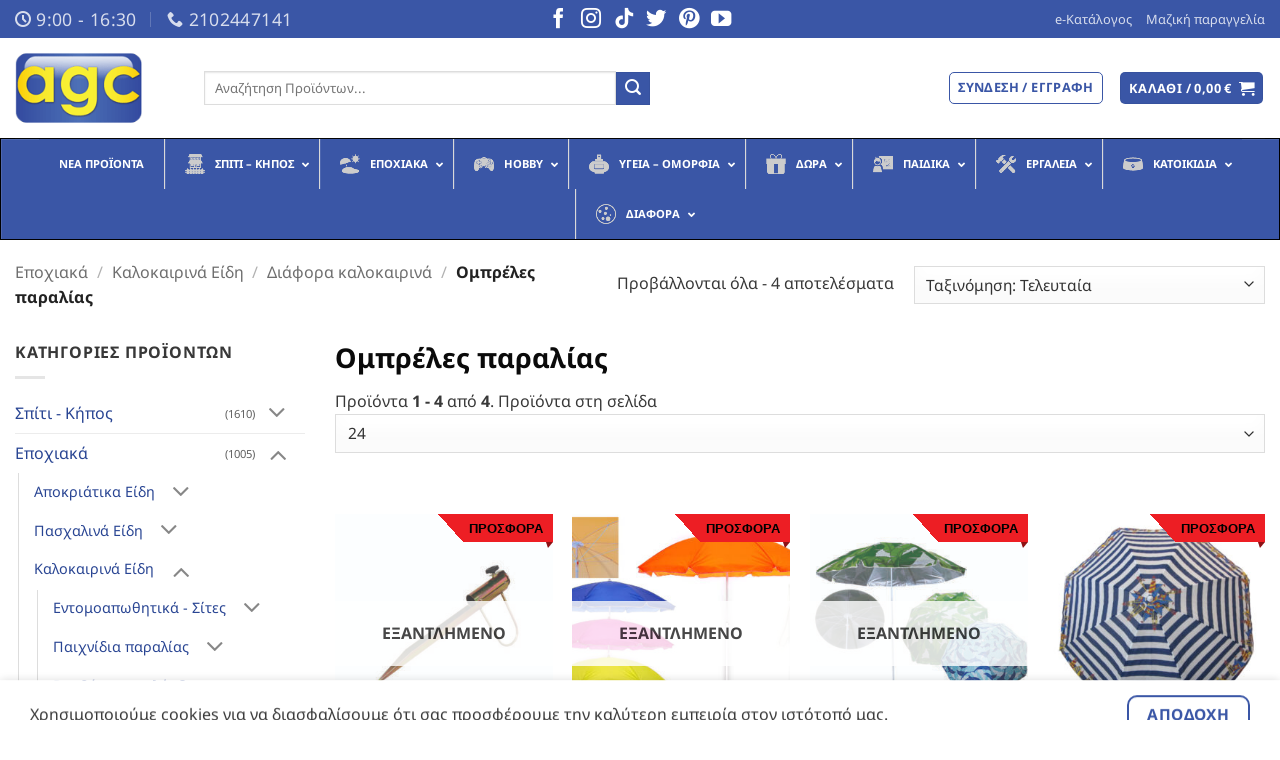

--- FILE ---
content_type: text/html; charset=UTF-8
request_url: https://www.agc.com.gr/product-category/epochiaka/kalokairina-eidi/diafora-kalokairina/ompreles-paralias/
body_size: 55900
content:
<!DOCTYPE html>
<html lang="el" prefix="og: https://ogp.me/ns#" class="loading-site no-js">
<head>
	<meta charset="UTF-8" />
	<link rel="profile" href="https://gmpg.org/xfn/11" />
	<link rel="pingback" href="https://www.agc.com.gr/xmlrpc.php" />

	<script>(function(html){html.className = html.className.replace(/\bno-js\b/,'js')})(document.documentElement);</script>
	<style>img:is([sizes="auto" i], [sizes^="auto," i]) { contain-intrinsic-size: 3000px 1500px }</style>
	<meta name="viewport" content="width=device-width, initial-scale=1" />
<!-- Search Engine Optimization by Rank Math - https://rankmath.com/ -->
<title>Ομπρέλες παραλίας - AGC Χονδρική</title>
<meta name="robots" content="index, follow, max-snippet:-1, max-video-preview:-1, max-image-preview:large"/>
<link rel="canonical" href="https://www.agc.com.gr/product-category/epochiaka/kalokairina-eidi/diafora-kalokairina/ompreles-paralias/" />
<meta property="og:locale" content="el_GR" />
<meta property="og:type" content="article" />
<meta property="og:title" content="Ομπρέλες παραλίας - AGC Χονδρική" />
<meta property="og:description" content="&lt;h1&gt;Ομπρέλες παραλίας&lt;/h1&gt;" />
<meta property="og:url" content="https://www.agc.com.gr/product-category/epochiaka/kalokairina-eidi/diafora-kalokairina/ompreles-paralias/" />
<meta property="og:site_name" content="AGC Χονδρική" />
<meta property="article:publisher" content="https://www.facebook.com/www.agc.com.gr/" />
<meta property="fb:app_id" content="310822276116089" />
<meta name="twitter:card" content="summary_large_image" />
<meta name="twitter:title" content="Ομπρέλες παραλίας - AGC Χονδρική" />
<meta name="twitter:description" content="&lt;h1&gt;Ομπρέλες παραλίας&lt;/h1&gt;" />
<meta name="twitter:site" content="@agc_hellas" />
<meta name="twitter:label1" content="Προϊόντα" />
<meta name="twitter:data1" content="4" />
<script type="application/ld+json" class="rank-math-schema">{"@context":"https://schema.org","@graph":[{"@type":"Organization","@id":"https://www.agc.com.gr/#organization","name":"AGC","sameAs":["https://www.facebook.com/www.agc.com.gr/","https://twitter.com/agc_hellas"]},{"@type":"WebSite","@id":"https://www.agc.com.gr/#website","url":"https://www.agc.com.gr","name":"AGC","publisher":{"@id":"https://www.agc.com.gr/#organization"},"inLanguage":"el"},{"@type":"CollectionPage","@id":"https://www.agc.com.gr/product-category/epochiaka/kalokairina-eidi/diafora-kalokairina/ompreles-paralias/#webpage","url":"https://www.agc.com.gr/product-category/epochiaka/kalokairina-eidi/diafora-kalokairina/ompreles-paralias/","name":"\u039f\u03bc\u03c0\u03c1\u03ad\u03bb\u03b5\u03c2 \u03c0\u03b1\u03c1\u03b1\u03bb\u03af\u03b1\u03c2 - AGC \u03a7\u03bf\u03bd\u03b4\u03c1\u03b9\u03ba\u03ae","isPartOf":{"@id":"https://www.agc.com.gr/#website"},"inLanguage":"el"},{"@context":"https://schema.org/","@graph":[{"@type":"Product","name":"\u0392\u03ac\u03c3\u03b7 \u03b1\u03c4\u03c3\u03ac\u03bb\u03b9\u03bd\u03b7 \u03b3\u03b9\u03b1 \u03bf\u03bc\u03c0\u03c1\u03ad\u03bb\u03b1 \u03c0\u03b1\u03c1\u03b1\u03bb\u03af\u03b1\u03c2 \u03c622-38mm [77779797] - AGC \u03a7\u03bf\u03bd\u03b4\u03c1\u03b9\u03ba\u03ae","url":"https://www.agc.com.gr/product/%ce%b2%ce%ac%cf%83%ce%b7-%ce%b1%cf%84%cf%83%ce%ac%ce%bb%ce%b9%ce%bd%ce%b7-%ce%b3%ce%b9%ce%b1-%ce%bf%ce%bc%cf%80%cf%81%ce%ad%ce%bb%ce%b1-%cf%80%ce%b1%cf%81%ce%b1%ce%bb%ce%af%ce%b1%cf%82-%cf%8622-38mm/","@id":"https://www.agc.com.gr/product/%ce%b2%ce%ac%cf%83%ce%b7-%ce%b1%cf%84%cf%83%ce%ac%ce%bb%ce%b9%ce%bd%ce%b7-%ce%b3%ce%b9%ce%b1-%ce%bf%ce%bc%cf%80%cf%81%ce%ad%ce%bb%ce%b1-%cf%80%ce%b1%cf%81%ce%b1%ce%bb%ce%af%ce%b1%cf%82-%cf%8622-38mm/","description":"\u039f\u03bc\u03c0\u03c1\u03ad\u03bb\u03b1 \u03c0\u03b1\u03c1\u03b1\u03bb\u03af\u03b1\u03c2 \u03a6180cm"},{"@type":"Product","name":"\u039f\u03bc\u03c0\u03c1\u03ad\u03bb\u03b1 \u03c0\u03b1\u03c1\u03b1\u03bb\u03af\u03b1\u03c2 180cm [77779713] - AGC \u03a7\u03bf\u03bd\u03b4\u03c1\u03b9\u03ba\u03ae","url":"https://www.agc.com.gr/product/%ce%bf%ce%bc%cf%80%cf%81%ce%ad%ce%bb%ce%b1-%cf%80%ce%b1%cf%81%ce%b1%ce%bb%ce%af%ce%b1%cf%82-180cm-77779713/","@id":"https://www.agc.com.gr/product/%ce%bf%ce%bc%cf%80%cf%81%ce%ad%ce%bb%ce%b1-%cf%80%ce%b1%cf%81%ce%b1%ce%bb%ce%af%ce%b1%cf%82-180cm-77779713/","description":"\u039f\u03bc\u03c0\u03c1\u03ad\u03bb\u03b1 \u03c0\u03b1\u03c1\u03b1\u03bb\u03af\u03b1\u03c2 \u03a6180cm"},{"@type":"Product","name":"\u039f\u03bc\u03c0\u03c1\u03ad\u03bb\u03b1 \u03c0\u03b1\u03c1\u03b1\u03bb\u03af\u03b1\u03c2 \u03c6180cm [77779809] - AGC \u03a7\u03bf\u03bd\u03b4\u03c1\u03b9\u03ba\u03ae","url":"https://www.agc.com.gr/product/%ce%bf%ce%bc%cf%80%cf%81%ce%ad%ce%bb%ce%b1-%cf%80%ce%b1%cf%81%ce%b1%ce%bb%ce%af%ce%b1%cf%82-%cf%86180cm-77779809/","@id":"https://www.agc.com.gr/product/%ce%bf%ce%bc%cf%80%cf%81%ce%ad%ce%bb%ce%b1-%cf%80%ce%b1%cf%81%ce%b1%ce%bb%ce%af%ce%b1%cf%82-%cf%86180cm-77779809/","description":"\u039f\u03bc\u03c0\u03c1\u03ad\u03bb\u03b1 \u03c0\u03b1\u03c1\u03b1\u03bb\u03af\u03b1\u03c2 \u03a6180cm"},{"@type":"Product","name":"\u039f\u03bc\u03c0\u03c1\u03ad\u03bb\u03b1 \u03c0\u03b1\u03c1\u03b1\u03bb\u03af\u03b1\u03c2 [10504039] - AGC \u03a7\u03bf\u03bd\u03b4\u03c1\u03b9\u03ba\u03ae","url":"https://www.agc.com.gr/product/omprela-paralias/","@id":"https://www.agc.com.gr/product/omprela-paralias/","description":"\u039f\u03bc\u03c0\u03c1\u03ad\u03bb\u03b1 \u03c0\u03b1\u03c1\u03b1\u03bb\u03af\u03b1\u03c2 \u03a6180cm"}]}]}</script>
<!-- /Rank Math WordPress SEO plugin -->

<link rel='dns-prefetch' href='//use.fontawesome.com' />
<link rel='dns-prefetch' href='//hcaptcha.com' />
<link rel='prefetch' href='https://www.agc.com.gr/wp-content/themes/flatsome/assets/js/flatsome.js?ver=e2eddd6c228105dac048' />
<link rel='prefetch' href='https://www.agc.com.gr/wp-content/themes/flatsome/assets/js/chunk.slider.js?ver=3.20.2' />
<link rel='prefetch' href='https://www.agc.com.gr/wp-content/themes/flatsome/assets/js/chunk.popups.js?ver=3.20.2' />
<link rel='prefetch' href='https://www.agc.com.gr/wp-content/themes/flatsome/assets/js/chunk.tooltips.js?ver=3.20.2' />
<link rel='prefetch' href='https://www.agc.com.gr/wp-content/themes/flatsome/assets/js/woocommerce.js?ver=1c9be63d628ff7c3ff4c' />
<link rel="alternate" type="application/rss+xml" title="Ροή RSS &raquo; AGC Χονδρική" href="https://www.agc.com.gr/feed/" />
<link rel="alternate" type="application/rss+xml" title="Ροή Σχολίων &raquo; AGC Χονδρική" href="https://www.agc.com.gr/comments/feed/" />
<link rel="alternate" type="application/rss+xml" title="Ροή για AGC Χονδρική &raquo; Ομπρέλες παραλίας Κατηγορία" href="https://www.agc.com.gr/product-category/epochiaka/kalokairina-eidi/diafora-kalokairina/ompreles-paralias/feed/" />
<script type="text/javascript">
/* <![CDATA[ */
window._wpemojiSettings = {"baseUrl":"https:\/\/s.w.org\/images\/core\/emoji\/16.0.1\/72x72\/","ext":".png","svgUrl":"https:\/\/s.w.org\/images\/core\/emoji\/16.0.1\/svg\/","svgExt":".svg","source":{"concatemoji":"https:\/\/www.agc.com.gr\/wp-includes\/js\/wp-emoji-release.min.js?ver=6.8.3"}};
/*! This file is auto-generated */
!function(s,n){var o,i,e;function c(e){try{var t={supportTests:e,timestamp:(new Date).valueOf()};sessionStorage.setItem(o,JSON.stringify(t))}catch(e){}}function p(e,t,n){e.clearRect(0,0,e.canvas.width,e.canvas.height),e.fillText(t,0,0);var t=new Uint32Array(e.getImageData(0,0,e.canvas.width,e.canvas.height).data),a=(e.clearRect(0,0,e.canvas.width,e.canvas.height),e.fillText(n,0,0),new Uint32Array(e.getImageData(0,0,e.canvas.width,e.canvas.height).data));return t.every(function(e,t){return e===a[t]})}function u(e,t){e.clearRect(0,0,e.canvas.width,e.canvas.height),e.fillText(t,0,0);for(var n=e.getImageData(16,16,1,1),a=0;a<n.data.length;a++)if(0!==n.data[a])return!1;return!0}function f(e,t,n,a){switch(t){case"flag":return n(e,"\ud83c\udff3\ufe0f\u200d\u26a7\ufe0f","\ud83c\udff3\ufe0f\u200b\u26a7\ufe0f")?!1:!n(e,"\ud83c\udde8\ud83c\uddf6","\ud83c\udde8\u200b\ud83c\uddf6")&&!n(e,"\ud83c\udff4\udb40\udc67\udb40\udc62\udb40\udc65\udb40\udc6e\udb40\udc67\udb40\udc7f","\ud83c\udff4\u200b\udb40\udc67\u200b\udb40\udc62\u200b\udb40\udc65\u200b\udb40\udc6e\u200b\udb40\udc67\u200b\udb40\udc7f");case"emoji":return!a(e,"\ud83e\udedf")}return!1}function g(e,t,n,a){var r="undefined"!=typeof WorkerGlobalScope&&self instanceof WorkerGlobalScope?new OffscreenCanvas(300,150):s.createElement("canvas"),o=r.getContext("2d",{willReadFrequently:!0}),i=(o.textBaseline="top",o.font="600 32px Arial",{});return e.forEach(function(e){i[e]=t(o,e,n,a)}),i}function t(e){var t=s.createElement("script");t.src=e,t.defer=!0,s.head.appendChild(t)}"undefined"!=typeof Promise&&(o="wpEmojiSettingsSupports",i=["flag","emoji"],n.supports={everything:!0,everythingExceptFlag:!0},e=new Promise(function(e){s.addEventListener("DOMContentLoaded",e,{once:!0})}),new Promise(function(t){var n=function(){try{var e=JSON.parse(sessionStorage.getItem(o));if("object"==typeof e&&"number"==typeof e.timestamp&&(new Date).valueOf()<e.timestamp+604800&&"object"==typeof e.supportTests)return e.supportTests}catch(e){}return null}();if(!n){if("undefined"!=typeof Worker&&"undefined"!=typeof OffscreenCanvas&&"undefined"!=typeof URL&&URL.createObjectURL&&"undefined"!=typeof Blob)try{var e="postMessage("+g.toString()+"("+[JSON.stringify(i),f.toString(),p.toString(),u.toString()].join(",")+"));",a=new Blob([e],{type:"text/javascript"}),r=new Worker(URL.createObjectURL(a),{name:"wpTestEmojiSupports"});return void(r.onmessage=function(e){c(n=e.data),r.terminate(),t(n)})}catch(e){}c(n=g(i,f,p,u))}t(n)}).then(function(e){for(var t in e)n.supports[t]=e[t],n.supports.everything=n.supports.everything&&n.supports[t],"flag"!==t&&(n.supports.everythingExceptFlag=n.supports.everythingExceptFlag&&n.supports[t]);n.supports.everythingExceptFlag=n.supports.everythingExceptFlag&&!n.supports.flag,n.DOMReady=!1,n.readyCallback=function(){n.DOMReady=!0}}).then(function(){return e}).then(function(){var e;n.supports.everything||(n.readyCallback(),(e=n.source||{}).concatemoji?t(e.concatemoji):e.wpemoji&&e.twemoji&&(t(e.twemoji),t(e.wpemoji)))}))}((window,document),window._wpemojiSettings);
/* ]]> */
</script>
<style id='wp-emoji-styles-inline-css' type='text/css'>

	img.wp-smiley, img.emoji {
		display: inline !important;
		border: none !important;
		box-shadow: none !important;
		height: 1em !important;
		width: 1em !important;
		margin: 0 0.07em !important;
		vertical-align: -0.1em !important;
		background: none !important;
		padding: 0 !important;
	}
</style>
<style id='wp-block-library-inline-css' type='text/css'>
:root{--wp-admin-theme-color:#007cba;--wp-admin-theme-color--rgb:0,124,186;--wp-admin-theme-color-darker-10:#006ba1;--wp-admin-theme-color-darker-10--rgb:0,107,161;--wp-admin-theme-color-darker-20:#005a87;--wp-admin-theme-color-darker-20--rgb:0,90,135;--wp-admin-border-width-focus:2px;--wp-block-synced-color:#7a00df;--wp-block-synced-color--rgb:122,0,223;--wp-bound-block-color:var(--wp-block-synced-color)}@media (min-resolution:192dpi){:root{--wp-admin-border-width-focus:1.5px}}.wp-element-button{cursor:pointer}:root{--wp--preset--font-size--normal:16px;--wp--preset--font-size--huge:42px}:root .has-very-light-gray-background-color{background-color:#eee}:root .has-very-dark-gray-background-color{background-color:#313131}:root .has-very-light-gray-color{color:#eee}:root .has-very-dark-gray-color{color:#313131}:root .has-vivid-green-cyan-to-vivid-cyan-blue-gradient-background{background:linear-gradient(135deg,#00d084,#0693e3)}:root .has-purple-crush-gradient-background{background:linear-gradient(135deg,#34e2e4,#4721fb 50%,#ab1dfe)}:root .has-hazy-dawn-gradient-background{background:linear-gradient(135deg,#faaca8,#dad0ec)}:root .has-subdued-olive-gradient-background{background:linear-gradient(135deg,#fafae1,#67a671)}:root .has-atomic-cream-gradient-background{background:linear-gradient(135deg,#fdd79a,#004a59)}:root .has-nightshade-gradient-background{background:linear-gradient(135deg,#330968,#31cdcf)}:root .has-midnight-gradient-background{background:linear-gradient(135deg,#020381,#2874fc)}.has-regular-font-size{font-size:1em}.has-larger-font-size{font-size:2.625em}.has-normal-font-size{font-size:var(--wp--preset--font-size--normal)}.has-huge-font-size{font-size:var(--wp--preset--font-size--huge)}.has-text-align-center{text-align:center}.has-text-align-left{text-align:left}.has-text-align-right{text-align:right}#end-resizable-editor-section{display:none}.aligncenter{clear:both}.items-justified-left{justify-content:flex-start}.items-justified-center{justify-content:center}.items-justified-right{justify-content:flex-end}.items-justified-space-between{justify-content:space-between}.screen-reader-text{border:0;clip-path:inset(50%);height:1px;margin:-1px;overflow:hidden;padding:0;position:absolute;width:1px;word-wrap:normal!important}.screen-reader-text:focus{background-color:#ddd;clip-path:none;color:#444;display:block;font-size:1em;height:auto;left:5px;line-height:normal;padding:15px 23px 14px;text-decoration:none;top:5px;width:auto;z-index:100000}html :where(.has-border-color){border-style:solid}html :where([style*=border-top-color]){border-top-style:solid}html :where([style*=border-right-color]){border-right-style:solid}html :where([style*=border-bottom-color]){border-bottom-style:solid}html :where([style*=border-left-color]){border-left-style:solid}html :where([style*=border-width]){border-style:solid}html :where([style*=border-top-width]){border-top-style:solid}html :where([style*=border-right-width]){border-right-style:solid}html :where([style*=border-bottom-width]){border-bottom-style:solid}html :where([style*=border-left-width]){border-left-style:solid}html :where(img[class*=wp-image-]){height:auto;max-width:100%}:where(figure){margin:0 0 1em}html :where(.is-position-sticky){--wp-admin--admin-bar--position-offset:var(--wp-admin--admin-bar--height,0px)}@media screen and (max-width:600px){html :where(.is-position-sticky){--wp-admin--admin-bar--position-offset:0px}}
</style>
<style id='font-awesome-svg-styles-default-inline-css' type='text/css'>
.svg-inline--fa {
  display: inline-block;
  height: 1em;
  overflow: visible;
  vertical-align: -.125em;
}
</style>
<link rel='stylesheet' id='font-awesome-svg-styles-css' href='https://www.agc.com.gr/wp-content/uploads/font-awesome/v5.15.3/css/svg-with-js.css' type='text/css' media='all' />
<style id='font-awesome-svg-styles-inline-css' type='text/css'>
   .wp-block-font-awesome-icon svg::before,
   .wp-rich-text-font-awesome-icon svg::before {content: unset;}
</style>
<style id='woocommerce-inline-inline-css' type='text/css'>
.woocommerce form .form-row .required { visibility: visible; }
</style>
<link rel='stylesheet' id='jquery-ui-style-css' href='https://www.agc.com.gr/wp-content/plugins/booster-plus-for-woocommerce/includes/css/jquery-ui.css?ver=1768376874' type='text/css' media='all' />
<link rel='stylesheet' id='wcj-timepicker-style-css' href='https://www.agc.com.gr/wp-content/plugins/booster-plus-for-woocommerce/includes/lib/timepicker/jquery.timepicker.min.css?ver=7.2.6' type='text/css' media='all' />
<link rel='stylesheet' id='yith_wcbm_badge_style-css' href='https://www.agc.com.gr/wp-content/plugins/yith-woocommerce-badge-management-premium/assets/css/frontend.css?ver=3.18.0' type='text/css' media='all' />
<style id='yith_wcbm_badge_style-inline-css' type='text/css'>
.yith-wcbm-badge.yith-wcbm-badge-css.yith-wcbm-badge-748 {
				top: 0px; right: 0px; bottom: auto; left: auto;
				opacity: 100%;
				
				margin: 0px 0px 0px 0px;
				padding: 0px 0px 0px 0px;
				
			}.yith-wcbm-badge.yith-wcbm-badge-css.yith-wcbm-badge-208732 {
				top: 0px; right: 0px; bottom: auto; left: auto;
				opacity: 100%;
				
				margin: 0px 0px 0px 0px;
				padding: 0px 0px 0px 0px;
				
			}.yith-wcbm-badge.yith-wcbm-badge-css.yith-wcbm-badge-726 {
				top: 0px; right: auto; bottom: auto; left: 0px;
				opacity: 100%;
				
				-ms-transform:  rotatey( 180deg ) rotatez( 360deg ); 
				-webkit-transform:  rotatey( 180deg ) rotatez( 360deg ); 
				transform:  rotatey( 180deg ) rotatez( 360deg );
				margin: 0px 0px 0px 0px;
				padding: 0px 0px 0px 0px;
				
			}.yith-wcbm-badge.yith-wcbm-badge-css.yith-wcbm-badge-729 {
				top: 0px; right: 0px; bottom: auto; left: auto;
				opacity: 100%;
				
				margin: 0px 0px 0px 0px;
				padding: 0px 0px 0px 0px;
				
			}
</style>
<link rel='stylesheet' id='yith-gfont-open-sans-css' href='https://www.agc.com.gr/wp-content/plugins/yith-woocommerce-badge-management-premium/assets/fonts/open-sans/style.css?ver=3.18.0' type='text/css' media='all' />
<link rel='stylesheet' id='yith-wcbr-css' href='https://www.agc.com.gr/wp-content/plugins/yith-woocommerce-brands-add-on-premium/assets/css/yith-wcbr.css?ver=2.36.0' type='text/css' media='all' />
<link rel='stylesheet' id='jquery-swiper-css' href='https://www.agc.com.gr/wp-content/plugins/yith-woocommerce-brands-add-on-premium/assets/css/swiper.css?ver=6.4.6' type='text/css' media='all' />
<link rel='stylesheet' id='select2-css' href='https://www.agc.com.gr/wp-content/plugins/woocommerce/assets/css/select2.css?ver=9.9.6' type='text/css' media='all' />
<link rel='stylesheet' id='yith-wcbr-shortcode-css' href='https://www.agc.com.gr/wp-content/plugins/yith-woocommerce-brands-add-on-premium/assets/css/yith-wcbr-shortcode.css?ver=2.36.0' type='text/css' media='all' />
<link rel='stylesheet' id='brands-styles-css' href='https://www.agc.com.gr/wp-content/plugins/woocommerce/assets/css/brands.css?ver=9.9.6' type='text/css' media='all' />
<link rel='stylesheet' id='font-awesome-official-css' href='https://use.fontawesome.com/releases/v5.15.3/css/all.css' type='text/css' media='all' integrity="sha384-SZXxX4whJ79/gErwcOYf+zWLeJdY/qpuqC4cAa9rOGUstPomtqpuNWT9wdPEn2fk" crossorigin="anonymous" />
<link rel='stylesheet' id='ubermenu-css' href='https://www.agc.com.gr/wp-content/plugins/ubermenu/pro/assets/css/ubermenu.min.css?ver=3.8.5' type='text/css' media='all' />
<link rel='stylesheet' id='ubermenu-deepsky-css' href='https://www.agc.com.gr/wp-content/plugins/ubermenu/pro/assets/css/skins/deepsky.css?ver=6.8.3' type='text/css' media='all' />
<link rel='stylesheet' id='ubermenu-font-awesome-all-css' href='https://www.agc.com.gr/wp-content/plugins/ubermenu/assets/fontawesome/css/all.min.css?ver=6.8.3' type='text/css' media='all' />
<link rel='stylesheet' id='flatsome-main-css' href='https://www.agc.com.gr/wp-content/themes/flatsome/assets/css/flatsome.css?ver=3.20.2' type='text/css' media='all' />
<style id='flatsome-main-inline-css' type='text/css'>
@font-face {
				font-family: "fl-icons";
				font-display: block;
				src: url(https://www.agc.com.gr/wp-content/themes/flatsome/assets/css/icons/fl-icons.eot?v=3.20.2);
				src:
					url(https://www.agc.com.gr/wp-content/themes/flatsome/assets/css/icons/fl-icons.eot#iefix?v=3.20.2) format("embedded-opentype"),
					url(https://www.agc.com.gr/wp-content/themes/flatsome/assets/css/icons/fl-icons.woff2?v=3.20.2) format("woff2"),
					url(https://www.agc.com.gr/wp-content/themes/flatsome/assets/css/icons/fl-icons.ttf?v=3.20.2) format("truetype"),
					url(https://www.agc.com.gr/wp-content/themes/flatsome/assets/css/icons/fl-icons.woff?v=3.20.2) format("woff"),
					url(https://www.agc.com.gr/wp-content/themes/flatsome/assets/css/icons/fl-icons.svg?v=3.20.2#fl-icons) format("svg");
			}
</style>
<link rel='stylesheet' id='flatsome-shop-css' href='https://www.agc.com.gr/wp-content/themes/flatsome/assets/css/flatsome-shop.css?ver=3.20.2' type='text/css' media='all' />
<link rel='stylesheet' id='flatsome-style-css' href='https://www.agc.com.gr/wp-content/themes/flatsome-child/style.css?ver=3.0' type='text/css' media='all' />
<link rel='stylesheet' id='cwginstock_frontend_css-css' href='https://www.agc.com.gr/wp-content/plugins/back-in-stock-notifier-for-woocommerce/assets/css/frontend.min.css?ver=6.0.1' type='text/css' media='' />
<link rel='stylesheet' id='cwginstock_bootstrap-css' href='https://www.agc.com.gr/wp-content/plugins/back-in-stock-notifier-for-woocommerce/assets/css/bootstrap.min.css?ver=6.0.1' type='text/css' media='' />
<link rel='stylesheet' id='font-awesome-official-v4shim-css' href='https://use.fontawesome.com/releases/v5.15.3/css/v4-shims.css' type='text/css' media='all' integrity="sha384-C2B+KlPW+WkR0Ld9loR1x3cXp7asA0iGVodhCoJ4hwrWm/d9qKS59BGisq+2Y0/D" crossorigin="anonymous" />
<style id='font-awesome-official-v4shim-inline-css' type='text/css'>
@font-face {
font-family: "FontAwesome";
font-display: block;
src: url("https://use.fontawesome.com/releases/v5.15.3/webfonts/fa-brands-400.eot"),
		url("https://use.fontawesome.com/releases/v5.15.3/webfonts/fa-brands-400.eot?#iefix") format("embedded-opentype"),
		url("https://use.fontawesome.com/releases/v5.15.3/webfonts/fa-brands-400.woff2") format("woff2"),
		url("https://use.fontawesome.com/releases/v5.15.3/webfonts/fa-brands-400.woff") format("woff"),
		url("https://use.fontawesome.com/releases/v5.15.3/webfonts/fa-brands-400.ttf") format("truetype"),
		url("https://use.fontawesome.com/releases/v5.15.3/webfonts/fa-brands-400.svg#fontawesome") format("svg");
}

@font-face {
font-family: "FontAwesome";
font-display: block;
src: url("https://use.fontawesome.com/releases/v5.15.3/webfonts/fa-solid-900.eot"),
		url("https://use.fontawesome.com/releases/v5.15.3/webfonts/fa-solid-900.eot?#iefix") format("embedded-opentype"),
		url("https://use.fontawesome.com/releases/v5.15.3/webfonts/fa-solid-900.woff2") format("woff2"),
		url("https://use.fontawesome.com/releases/v5.15.3/webfonts/fa-solid-900.woff") format("woff"),
		url("https://use.fontawesome.com/releases/v5.15.3/webfonts/fa-solid-900.ttf") format("truetype"),
		url("https://use.fontawesome.com/releases/v5.15.3/webfonts/fa-solid-900.svg#fontawesome") format("svg");
}

@font-face {
font-family: "FontAwesome";
font-display: block;
src: url("https://use.fontawesome.com/releases/v5.15.3/webfonts/fa-regular-400.eot"),
		url("https://use.fontawesome.com/releases/v5.15.3/webfonts/fa-regular-400.eot?#iefix") format("embedded-opentype"),
		url("https://use.fontawesome.com/releases/v5.15.3/webfonts/fa-regular-400.woff2") format("woff2"),
		url("https://use.fontawesome.com/releases/v5.15.3/webfonts/fa-regular-400.woff") format("woff"),
		url("https://use.fontawesome.com/releases/v5.15.3/webfonts/fa-regular-400.ttf") format("truetype"),
		url("https://use.fontawesome.com/releases/v5.15.3/webfonts/fa-regular-400.svg#fontawesome") format("svg");
unicode-range: U+F004-F005,U+F007,U+F017,U+F022,U+F024,U+F02E,U+F03E,U+F044,U+F057-F059,U+F06E,U+F070,U+F075,U+F07B-F07C,U+F080,U+F086,U+F089,U+F094,U+F09D,U+F0A0,U+F0A4-F0A7,U+F0C5,U+F0C7-F0C8,U+F0E0,U+F0EB,U+F0F3,U+F0F8,U+F0FE,U+F111,U+F118-F11A,U+F11C,U+F133,U+F144,U+F146,U+F14A,U+F14D-F14E,U+F150-F152,U+F15B-F15C,U+F164-F165,U+F185-F186,U+F191-F192,U+F1AD,U+F1C1-F1C9,U+F1CD,U+F1D8,U+F1E3,U+F1EA,U+F1F6,U+F1F9,U+F20A,U+F247-F249,U+F24D,U+F254-F25B,U+F25D,U+F267,U+F271-F274,U+F279,U+F28B,U+F28D,U+F2B5-F2B6,U+F2B9,U+F2BB,U+F2BD,U+F2C1-F2C2,U+F2D0,U+F2D2,U+F2DC,U+F2ED,U+F328,U+F358-F35B,U+F3A5,U+F3D1,U+F410,U+F4AD;
}
</style>
            <script>
                // Moosend Tracking and Forms library
                !function (t, n, e, o, a) {
                    function d(t) {
                        var n = ~~(Date.now() / 3e5), o = document.createElement(e);
                        o.async = !0, o.src = t + "?ts=" + n;
                        var a = document.getElementsByTagName(e)[0];
                        a.parentNode.insertBefore(o, a)
                    }

                    t.MooTrackerObject = a, t[a] = t[a] || function () {
                        return t[a].q ? void t[a].q.push(arguments) : void (t[a].q = [arguments])
                    }, window.attachEvent ? window.attachEvent("onload", d.bind(this, o)) : window.addEventListener("load", d.bind(this, o), !1)
                }(window, document, "script", "//cdn.stat-track.com/statics/moosend-tracking.min.js", "mootrack");
                mootrack('setCookieNames', { userIdName: 'MOOSEND_USER_ID' });
                mootrack('init', '5f503ea2277d4d4bb471e65c29949235');
            </script>
            <script type="text/javascript" src="https://www.agc.com.gr/wp-includes/js/jquery/jquery.min.js?ver=3.7.1" id="jquery-core-js"></script>
<script type="text/javascript" src="https://www.agc.com.gr/wp-includes/js/jquery/jquery-migrate.min.js?ver=3.4.1" id="jquery-migrate-js"></script>
<script type="text/javascript" id="3d-flip-book-client-locale-loader-js-extra">
/* <![CDATA[ */
var FB3D_CLIENT_LOCALE = {"ajaxurl":"https:\/\/www.agc.com.gr\/wp-admin\/admin-ajax.php","dictionary":{"Table of contents":"Table of contents","Close":"Close","Bookmarks":"Bookmarks","Thumbnails":"Thumbnails","Search":"Search","Share":"Share","Facebook":"Facebook","Twitter":"Twitter","Email":"Email","Play":"Play","Previous page":"Previous page","Next page":"Next page","Zoom in":"Zoom in","Zoom out":"Zoom out","Fit view":"Fit view","Auto play":"Auto play","Full screen":"Full screen","More":"More","Smart pan":"Smart pan","Single page":"Single page","Sounds":"Sounds","Stats":"Stats","Print":"Print","Download":"Download","Goto first page":"Goto first page","Goto last page":"Goto last page"},"images":"https:\/\/www.agc.com.gr\/wp-content\/plugins\/interactive-3d-flipbook-powered-physics-engine\/assets\/images\/","jsData":{"urls":[],"posts":{"ids_mis":[],"ids":[]},"pages":[],"firstPages":[],"bookCtrlProps":[],"bookTemplates":[]},"key":"3d-flip-book","pdfJS":{"pdfJsLib":"https:\/\/www.agc.com.gr\/wp-content\/plugins\/interactive-3d-flipbook-powered-physics-engine\/assets\/js\/pdf.min.js?ver=4.3.136","pdfJsWorker":"https:\/\/www.agc.com.gr\/wp-content\/plugins\/interactive-3d-flipbook-powered-physics-engine\/assets\/js\/pdf.worker.js?ver=4.3.136","stablePdfJsLib":"https:\/\/www.agc.com.gr\/wp-content\/plugins\/interactive-3d-flipbook-powered-physics-engine\/assets\/js\/stable\/pdf.min.js?ver=2.5.207","stablePdfJsWorker":"https:\/\/www.agc.com.gr\/wp-content\/plugins\/interactive-3d-flipbook-powered-physics-engine\/assets\/js\/stable\/pdf.worker.js?ver=2.5.207","pdfJsCMapUrl":"https:\/\/www.agc.com.gr\/wp-content\/plugins\/interactive-3d-flipbook-powered-physics-engine\/assets\/cmaps\/"},"cacheurl":"https:\/\/www.agc.com.gr\/wp-content\/uploads\/3d-flip-book\/cache\/","pluginsurl":"https:\/\/www.agc.com.gr\/wp-content\/plugins\/","pluginurl":"https:\/\/www.agc.com.gr\/wp-content\/plugins\/interactive-3d-flipbook-powered-physics-engine\/","thumbnailSize":{"width":"150","height":"150"},"version":"1.16.17"};
/* ]]> */
</script>
<script type="text/javascript" src="https://www.agc.com.gr/wp-content/plugins/interactive-3d-flipbook-powered-physics-engine/assets/js/client-locale-loader.js?ver=1.16.17" id="3d-flip-book-client-locale-loader-js" async="async" data-wp-strategy="async"></script>
<script type="text/javascript" src="https://www.agc.com.gr/wp-content/plugins/woocommerce/assets/js/jquery-blockui/jquery.blockUI.min.js?ver=2.7.0-wc.9.9.6" id="jquery-blockui-js" data-wp-strategy="defer"></script>
<script type="text/javascript" id="wc-add-to-cart-js-extra">
/* <![CDATA[ */
var wc_add_to_cart_params = {"ajax_url":"\/wp-admin\/admin-ajax.php","wc_ajax_url":"\/?wc-ajax=%%endpoint%%","i18n_view_cart":"\u039a\u03b1\u03bb\u03ac\u03b8\u03b9","cart_url":"https:\/\/www.agc.com.gr\/cart\/","is_cart":"","cart_redirect_after_add":"no"};
/* ]]> */
</script>
<script type="text/javascript" src="https://www.agc.com.gr/wp-content/plugins/woocommerce/assets/js/frontend/add-to-cart.min.js?ver=9.9.6" id="wc-add-to-cart-js" defer="defer" data-wp-strategy="defer"></script>
<script type="text/javascript" src="https://www.agc.com.gr/wp-content/plugins/woocommerce/assets/js/js-cookie/js.cookie.min.js?ver=2.1.4-wc.9.9.6" id="js-cookie-js" data-wp-strategy="defer"></script>
<link rel="https://api.w.org/" href="https://www.agc.com.gr/wp-json/" /><link rel="alternate" title="JSON" type="application/json" href="https://www.agc.com.gr/wp-json/wp/v2/product_cat/813" /><link rel="EditURI" type="application/rsd+xml" title="RSD" href="https://www.agc.com.gr/xmlrpc.php?rsd" />
<meta name="generator" content="WordPress 6.8.3" />
<style id="ubermenu-custom-generated-css">
/** Font Awesome 4 Compatibility **/
.fa{font-style:normal;font-variant:normal;font-weight:normal;font-family:FontAwesome;}

/** UberMenu Custom Menu Styles (Customizer) **/
/* main */
 .ubermenu-main { max-width:1382px; background:#3a56a6; }
 .ubermenu-main .ubermenu-item-layout-image_left > .ubermenu-target-text { padding-left:30px; }
 .ubermenu-main .ubermenu-item-layout-image_right > .ubermenu-target-text { padding-right:30px; }
 .ubermenu-main .ubermenu-item-layout-woocommerce_image_left_price > .ubermenu-target-text { padding-left:30px; }
 .ubermenu-main .ubermenu-item-level-0 > .ubermenu-target { font-size:11.2px; color:#ffffff; border-left:1px solid #d9d9d9; }
 .ubermenu-main .ubermenu-item-level-0 > .ubermenu-target, .ubermenu-main .ubermenu-item-level-0 > .ubermenu-target.ubermenu-item-notext > .ubermenu-icon { line-height:20px; }
 .ubermenu.ubermenu-main .ubermenu-item-level-0:hover > .ubermenu-target, .ubermenu-main .ubermenu-item-level-0.ubermenu-active > .ubermenu-target { color:#ffffff; background:#3f8be2; }
 .ubermenu-main .ubermenu-item-level-0.ubermenu-current-menu-item > .ubermenu-target, .ubermenu-main .ubermenu-item-level-0.ubermenu-current-menu-parent > .ubermenu-target, .ubermenu-main .ubermenu-item-level-0.ubermenu-current-menu-ancestor > .ubermenu-target { color:#ffffff; background:#3f8be2; }
 .ubermenu-main .ubermenu-item.ubermenu-item-level-0 > .ubermenu-highlight { color:#ffffff; }
 .ubermenu.ubermenu-main .ubermenu-item-level-0 > .ubermenu-target { background:#3a56a6; }
 .ubermenu-main .ubermenu-submenu.ubermenu-submenu-drop { border:1px solid #1e73be; }
 .ubermenu-main .ubermenu-submenu .ubermenu-item-header > .ubermenu-target, .ubermenu-main .ubermenu-tab > .ubermenu-target { font-size:14px; }
 .ubermenu-main .ubermenu-item-normal > .ubermenu-target { font-size:14px; }
 .ubermenu.ubermenu-main .ubermenu-item-normal > .ubermenu-target:hover, .ubermenu.ubermenu-main .ubermenu-item-normal.ubermenu-active > .ubermenu-target { background-color:#eaeaea; }


/** UberMenu Custom Menu Item Styles (Menu Item Settings) **/
/* 299 */    .ubermenu .ubermenu-submenu.ubermenu-submenu-id-299 { min-height:750px; }

/* Status: Loaded from Transient */

</style><style>
.h-captcha{position:relative;display:block;margin-bottom:2rem;padding:0;clear:both}.h-captcha[data-size="normal"]{width:303px;height:78px}.h-captcha[data-size="compact"]{width:164px;height:144px}.h-captcha[data-size="invisible"]{display:none}.h-captcha::before{content:'';display:block;position:absolute;top:0;left:0;background:url(https://www.agc.com.gr/wp-content/plugins/hcaptcha-for-forms-and-more/assets/images/hcaptcha-div-logo.svg) no-repeat;border:1px solid #fff0;border-radius:4px}.h-captcha[data-size="normal"]::before{width:300px;height:74px;background-position:94% 28%}.h-captcha[data-size="compact"]::before{width:156px;height:136px;background-position:50% 79%}.h-captcha[data-theme="light"]::before,body.is-light-theme .h-captcha[data-theme="auto"]::before,.h-captcha[data-theme="auto"]::before{background-color:#fafafa;border:1px solid #e0e0e0}.h-captcha[data-theme="dark"]::before,body.is-dark-theme .h-captcha[data-theme="auto"]::before,html.wp-dark-mode-active .h-captcha[data-theme="auto"]::before,html.drdt-dark-mode .h-captcha[data-theme="auto"]::before{background-image:url(https://www.agc.com.gr/wp-content/plugins/hcaptcha-for-forms-and-more/assets/images/hcaptcha-div-logo-white.svg);background-repeat:no-repeat;background-color:#333;border:1px solid #f5f5f5}@media (prefers-color-scheme:dark){.h-captcha[data-theme="auto"]::before{background-image:url(https://www.agc.com.gr/wp-content/plugins/hcaptcha-for-forms-and-more/assets/images/hcaptcha-div-logo-white.svg);background-repeat:no-repeat;background-color:#333;border:1px solid #f5f5f5}}.h-captcha[data-theme="custom"]::before{background-color:initial}.h-captcha[data-size="invisible"]::before{display:none}.h-captcha iframe{position:relative}div[style*="z-index: 2147483647"] div[style*="border-width: 11px"][style*="position: absolute"][style*="pointer-events: none"]{border-style:none}
</style>
	<noscript><style>.woocommerce-product-gallery{ opacity: 1 !important; }</style></noscript>
	<style>
.woocommerce-form-login .h-captcha{margin-top:2rem}
</style>
<style>
.woocommerce-ResetPassword .h-captcha{margin-top:.5rem}
</style>
<style>
.woocommerce-form-register .h-captcha{margin-top:2rem}
</style>
<link rel="icon" href="https://www.agc.com.gr/wp-content/uploads/cropped-agc_logo-1-3-32x32.png" sizes="32x32" />
<link rel="icon" href="https://www.agc.com.gr/wp-content/uploads/cropped-agc_logo-1-3-192x192.png" sizes="192x192" />
<link rel="apple-touch-icon" href="https://www.agc.com.gr/wp-content/uploads/cropped-agc_logo-1-3-180x180.png" />
<meta name="msapplication-TileImage" content="https://www.agc.com.gr/wp-content/uploads/cropped-agc_logo-1-3-270x270.png" />
<style id="custom-css" type="text/css">:root {--primary-color: #3a56a6;--fs-color-primary: #3a56a6;--fs-color-secondary: #f1e503;--fs-color-success: #627D47;--fs-color-alert: #b20000;--fs-color-base: #383838;--fs-experimental-link-color: #294593;--fs-experimental-link-color-hover: #111;}.tooltipster-base {--tooltip-color: #fff;--tooltip-bg-color: #000;}.off-canvas-right .mfp-content, .off-canvas-left .mfp-content {--drawer-width: 300px;}.off-canvas .mfp-content.off-canvas-cart {--drawer-width: 360px;}.container-width, .full-width .ubermenu-nav, .container, .row{max-width: 1410px}.row.row-collapse{max-width: 1380px}.row.row-small{max-width: 1402.5px}.row.row-large{max-width: 1440px}.header-main{height: 100px}#logo img{max-height: 100px}#logo{width:159px;}#logo img{padding:5px 0;}.stuck #logo img{padding:5px 0;}.header-bottom{min-height: 39px}.header-top{min-height: 25px}.transparent .header-main{height: 30px}.transparent #logo img{max-height: 30px}.has-transparent + .page-title:first-of-type,.has-transparent + #main > .page-title,.has-transparent + #main > div > .page-title,.has-transparent + #main .page-header-wrapper:first-of-type .page-title{padding-top: 60px;}.header.show-on-scroll,.stuck .header-main{height:59px!important}.stuck #logo img{max-height: 59px!important}.search-form{ width: 60%;}.header-bg-color {background-color: rgba(255,255,255,0.9)}.header-bottom {background-color: }.header-main .nav > li > a{line-height: 100px }.stuck .header-main .nav > li > a{line-height: 32px }.header-bottom-nav > li > a{line-height: 25px }@media (max-width: 549px) {.header-main{height: 72px}#logo img{max-height: 72px}}.nav-dropdown-has-arrow.nav-dropdown-has-border li.has-dropdown:before{border-bottom-color: #3a56a6;}.nav .nav-dropdown{border-color: #3a56a6 }.nav-dropdown{border-radius:10px}.nav-dropdown{font-size:71%}.header-top{background-color:#3a56a6!important;}h1,h2,h3,h4,h5,h6,.heading-font{color: #0a0a0a;}body{font-size: 100%;}@media screen and (max-width: 549px){body{font-size: 100%;}}body{font-family: "Noto Sans", sans-serif;}body {font-weight: 400;font-style: normal;}.nav > li > a {font-family: "Noto Sans", sans-serif;}.mobile-sidebar-levels-2 .nav > li > ul > li > a {font-family: "Noto Sans", sans-serif;}.nav > li > a,.mobile-sidebar-levels-2 .nav > li > ul > li > a {font-weight: 700;font-style: normal;}h1,h2,h3,h4,h5,h6,.heading-font, .off-canvas-center .nav-sidebar.nav-vertical > li > a{font-family: "Noto Sans", sans-serif;}h1,h2,h3,h4,h5,h6,.heading-font,.banner h1,.banner h2 {font-weight: 700;font-style: normal;}.alt-font{font-family: "Dancing Script", sans-serif;}.header:not(.transparent) .header-bottom-nav.nav > li > a{color: #666666;}.header:not(.transparent) .header-bottom-nav.nav > li > a:hover,.header:not(.transparent) .header-bottom-nav.nav > li.active > a,.header:not(.transparent) .header-bottom-nav.nav > li.current > a,.header:not(.transparent) .header-bottom-nav.nav > li > a.active,.header:not(.transparent) .header-bottom-nav.nav > li > a.current{color: #3a56a6;}.header-bottom-nav.nav-line-bottom > li > a:before,.header-bottom-nav.nav-line-grow > li > a:before,.header-bottom-nav.nav-line > li > a:before,.header-bottom-nav.nav-box > li > a:hover,.header-bottom-nav.nav-box > li.active > a,.header-bottom-nav.nav-pills > li > a:hover,.header-bottom-nav.nav-pills > li.active > a{color:#FFF!important;background-color: #3a56a6;}.shop-page-title.featured-title .title-overlay{background-color: #3a56a6;}.current .breadcrumb-step, [data-icon-label]:after, .button#place_order,.button.checkout,.checkout-button,.single_add_to_cart_button.button, .sticky-add-to-cart-select-options-button{background-color: #dd3333!important }.badge-inner.on-sale{background-color: #eeee22}.badge-inner.new-bubble{background-color: #81d742}input[type='submit'], input[type="button"], button:not(.icon), .button:not(.icon){border-radius: 10px!important}@media screen and (min-width: 550px){.products .box-vertical .box-image{min-width: 300px!important;width: 300px!important;}}.absolute-footer, html{background-color: #ffffff}.page-title-small + main .product-container > .row{padding-top:0;}.nav-vertical-fly-out > li + li {border-top-width: 1px; border-top-style: solid;}/* Custom CSS */.ux-search-submit {background-color: #3A56A6!important;}.html .social-icons {font-size: 1.7em;}.header-contact {font-size:22px;}.nav-dropdown {min-width: 77%;}.wholesale_price_minimum_order_quantity, .wholesale_price_order_quantity_step {font-size: 60%;}.wishlist-icon {position: relative;top: 25px;}.wishlist-button {color:#b20000;}.shop_attributes {margin-bottom: 1em;border-color: #ececec;border-spacing: 0;width: 25%;}.woocommerce-price-suffix {font-size: 60%;}.is-outline {color: #3a56a6;}.social-icons {color: #3d3d3d;display: inline-block;font-size: .85em;vertical-align: middle;}/* Should be done through theme.json */#wrapper main .wp-element-button, #wrapper main .wp-block-button__link { background-color: var(--fs-color-primary); }.absolute-footer {color: rgba(0,0,0,1);font-size: .9em;padding: 10px 0 15px;}/* Custom CSS Tablet */@media (max-width: 849px){.header-wrapper.stuck{position:relative;}}/* Custom CSS Mobile */@media (max-width: 549px){.html .social-icons {font-size: 1.5em;}.header-contact {font-size:18px;} }.label-new.menu-item > a:after{content:"New";}.label-hot.menu-item > a:after{content:"Hot";}.label-sale.menu-item > a:after{content:"Sale";}.label-popular.menu-item > a:after{content:"Popular";}</style>		<style type="text/css" id="wp-custom-css">
			

		</style>
		<style id="infinite-scroll-css" type="text/css">.page-load-status,.archive .woocommerce-pagination {display: none;}</style><style id="kirki-inline-styles">/* cyrillic-ext */
@font-face {
  font-family: 'Noto Sans';
  font-style: normal;
  font-weight: 400;
  font-stretch: 100%;
  font-display: swap;
  src: url(https://www.agc.com.gr/wp-content/fonts/noto-sans/o-0bIpQlx3QUlC5A4PNB6Ryti20_6n1iPHjc5aPdu2ui.woff2) format('woff2');
  unicode-range: U+0460-052F, U+1C80-1C8A, U+20B4, U+2DE0-2DFF, U+A640-A69F, U+FE2E-FE2F;
}
/* cyrillic */
@font-face {
  font-family: 'Noto Sans';
  font-style: normal;
  font-weight: 400;
  font-stretch: 100%;
  font-display: swap;
  src: url(https://www.agc.com.gr/wp-content/fonts/noto-sans/o-0bIpQlx3QUlC5A4PNB6Ryti20_6n1iPHjc5ardu2ui.woff2) format('woff2');
  unicode-range: U+0301, U+0400-045F, U+0490-0491, U+04B0-04B1, U+2116;
}
/* devanagari */
@font-face {
  font-family: 'Noto Sans';
  font-style: normal;
  font-weight: 400;
  font-stretch: 100%;
  font-display: swap;
  src: url(https://www.agc.com.gr/wp-content/fonts/noto-sans/o-0bIpQlx3QUlC5A4PNB6Ryti20_6n1iPHjc5a_du2ui.woff2) format('woff2');
  unicode-range: U+0900-097F, U+1CD0-1CF9, U+200C-200D, U+20A8, U+20B9, U+20F0, U+25CC, U+A830-A839, U+A8E0-A8FF, U+11B00-11B09;
}
/* greek-ext */
@font-face {
  font-family: 'Noto Sans';
  font-style: normal;
  font-weight: 400;
  font-stretch: 100%;
  font-display: swap;
  src: url(https://www.agc.com.gr/wp-content/fonts/noto-sans/o-0bIpQlx3QUlC5A4PNB6Ryti20_6n1iPHjc5aLdu2ui.woff2) format('woff2');
  unicode-range: U+1F00-1FFF;
}
/* greek */
@font-face {
  font-family: 'Noto Sans';
  font-style: normal;
  font-weight: 400;
  font-stretch: 100%;
  font-display: swap;
  src: url(https://www.agc.com.gr/wp-content/fonts/noto-sans/o-0bIpQlx3QUlC5A4PNB6Ryti20_6n1iPHjc5a3du2ui.woff2) format('woff2');
  unicode-range: U+0370-0377, U+037A-037F, U+0384-038A, U+038C, U+038E-03A1, U+03A3-03FF;
}
/* vietnamese */
@font-face {
  font-family: 'Noto Sans';
  font-style: normal;
  font-weight: 400;
  font-stretch: 100%;
  font-display: swap;
  src: url(https://www.agc.com.gr/wp-content/fonts/noto-sans/o-0bIpQlx3QUlC5A4PNB6Ryti20_6n1iPHjc5aHdu2ui.woff2) format('woff2');
  unicode-range: U+0102-0103, U+0110-0111, U+0128-0129, U+0168-0169, U+01A0-01A1, U+01AF-01B0, U+0300-0301, U+0303-0304, U+0308-0309, U+0323, U+0329, U+1EA0-1EF9, U+20AB;
}
/* latin-ext */
@font-face {
  font-family: 'Noto Sans';
  font-style: normal;
  font-weight: 400;
  font-stretch: 100%;
  font-display: swap;
  src: url(https://www.agc.com.gr/wp-content/fonts/noto-sans/o-0bIpQlx3QUlC5A4PNB6Ryti20_6n1iPHjc5aDdu2ui.woff2) format('woff2');
  unicode-range: U+0100-02BA, U+02BD-02C5, U+02C7-02CC, U+02CE-02D7, U+02DD-02FF, U+0304, U+0308, U+0329, U+1D00-1DBF, U+1E00-1E9F, U+1EF2-1EFF, U+2020, U+20A0-20AB, U+20AD-20C0, U+2113, U+2C60-2C7F, U+A720-A7FF;
}
/* latin */
@font-face {
  font-family: 'Noto Sans';
  font-style: normal;
  font-weight: 400;
  font-stretch: 100%;
  font-display: swap;
  src: url(https://www.agc.com.gr/wp-content/fonts/noto-sans/o-0bIpQlx3QUlC5A4PNB6Ryti20_6n1iPHjc5a7duw.woff2) format('woff2');
  unicode-range: U+0000-00FF, U+0131, U+0152-0153, U+02BB-02BC, U+02C6, U+02DA, U+02DC, U+0304, U+0308, U+0329, U+2000-206F, U+20AC, U+2122, U+2191, U+2193, U+2212, U+2215, U+FEFF, U+FFFD;
}
/* cyrillic-ext */
@font-face {
  font-family: 'Noto Sans';
  font-style: normal;
  font-weight: 700;
  font-stretch: 100%;
  font-display: swap;
  src: url(https://www.agc.com.gr/wp-content/fonts/noto-sans/o-0bIpQlx3QUlC5A4PNB6Ryti20_6n1iPHjc5aPdu2ui.woff2) format('woff2');
  unicode-range: U+0460-052F, U+1C80-1C8A, U+20B4, U+2DE0-2DFF, U+A640-A69F, U+FE2E-FE2F;
}
/* cyrillic */
@font-face {
  font-family: 'Noto Sans';
  font-style: normal;
  font-weight: 700;
  font-stretch: 100%;
  font-display: swap;
  src: url(https://www.agc.com.gr/wp-content/fonts/noto-sans/o-0bIpQlx3QUlC5A4PNB6Ryti20_6n1iPHjc5ardu2ui.woff2) format('woff2');
  unicode-range: U+0301, U+0400-045F, U+0490-0491, U+04B0-04B1, U+2116;
}
/* devanagari */
@font-face {
  font-family: 'Noto Sans';
  font-style: normal;
  font-weight: 700;
  font-stretch: 100%;
  font-display: swap;
  src: url(https://www.agc.com.gr/wp-content/fonts/noto-sans/o-0bIpQlx3QUlC5A4PNB6Ryti20_6n1iPHjc5a_du2ui.woff2) format('woff2');
  unicode-range: U+0900-097F, U+1CD0-1CF9, U+200C-200D, U+20A8, U+20B9, U+20F0, U+25CC, U+A830-A839, U+A8E0-A8FF, U+11B00-11B09;
}
/* greek-ext */
@font-face {
  font-family: 'Noto Sans';
  font-style: normal;
  font-weight: 700;
  font-stretch: 100%;
  font-display: swap;
  src: url(https://www.agc.com.gr/wp-content/fonts/noto-sans/o-0bIpQlx3QUlC5A4PNB6Ryti20_6n1iPHjc5aLdu2ui.woff2) format('woff2');
  unicode-range: U+1F00-1FFF;
}
/* greek */
@font-face {
  font-family: 'Noto Sans';
  font-style: normal;
  font-weight: 700;
  font-stretch: 100%;
  font-display: swap;
  src: url(https://www.agc.com.gr/wp-content/fonts/noto-sans/o-0bIpQlx3QUlC5A4PNB6Ryti20_6n1iPHjc5a3du2ui.woff2) format('woff2');
  unicode-range: U+0370-0377, U+037A-037F, U+0384-038A, U+038C, U+038E-03A1, U+03A3-03FF;
}
/* vietnamese */
@font-face {
  font-family: 'Noto Sans';
  font-style: normal;
  font-weight: 700;
  font-stretch: 100%;
  font-display: swap;
  src: url(https://www.agc.com.gr/wp-content/fonts/noto-sans/o-0bIpQlx3QUlC5A4PNB6Ryti20_6n1iPHjc5aHdu2ui.woff2) format('woff2');
  unicode-range: U+0102-0103, U+0110-0111, U+0128-0129, U+0168-0169, U+01A0-01A1, U+01AF-01B0, U+0300-0301, U+0303-0304, U+0308-0309, U+0323, U+0329, U+1EA0-1EF9, U+20AB;
}
/* latin-ext */
@font-face {
  font-family: 'Noto Sans';
  font-style: normal;
  font-weight: 700;
  font-stretch: 100%;
  font-display: swap;
  src: url(https://www.agc.com.gr/wp-content/fonts/noto-sans/o-0bIpQlx3QUlC5A4PNB6Ryti20_6n1iPHjc5aDdu2ui.woff2) format('woff2');
  unicode-range: U+0100-02BA, U+02BD-02C5, U+02C7-02CC, U+02CE-02D7, U+02DD-02FF, U+0304, U+0308, U+0329, U+1D00-1DBF, U+1E00-1E9F, U+1EF2-1EFF, U+2020, U+20A0-20AB, U+20AD-20C0, U+2113, U+2C60-2C7F, U+A720-A7FF;
}
/* latin */
@font-face {
  font-family: 'Noto Sans';
  font-style: normal;
  font-weight: 700;
  font-stretch: 100%;
  font-display: swap;
  src: url(https://www.agc.com.gr/wp-content/fonts/noto-sans/o-0bIpQlx3QUlC5A4PNB6Ryti20_6n1iPHjc5a7duw.woff2) format('woff2');
  unicode-range: U+0000-00FF, U+0131, U+0152-0153, U+02BB-02BC, U+02C6, U+02DA, U+02DC, U+0304, U+0308, U+0329, U+2000-206F, U+20AC, U+2122, U+2191, U+2193, U+2212, U+2215, U+FEFF, U+FFFD;
}/* vietnamese */
@font-face {
  font-family: 'Dancing Script';
  font-style: normal;
  font-weight: 400;
  font-display: swap;
  src: url(https://www.agc.com.gr/wp-content/fonts/dancing-script/If2cXTr6YS-zF4S-kcSWSVi_sxjsohD9F50Ruu7BMSo3Rep8ltA.woff2) format('woff2');
  unicode-range: U+0102-0103, U+0110-0111, U+0128-0129, U+0168-0169, U+01A0-01A1, U+01AF-01B0, U+0300-0301, U+0303-0304, U+0308-0309, U+0323, U+0329, U+1EA0-1EF9, U+20AB;
}
/* latin-ext */
@font-face {
  font-family: 'Dancing Script';
  font-style: normal;
  font-weight: 400;
  font-display: swap;
  src: url(https://www.agc.com.gr/wp-content/fonts/dancing-script/If2cXTr6YS-zF4S-kcSWSVi_sxjsohD9F50Ruu7BMSo3ROp8ltA.woff2) format('woff2');
  unicode-range: U+0100-02BA, U+02BD-02C5, U+02C7-02CC, U+02CE-02D7, U+02DD-02FF, U+0304, U+0308, U+0329, U+1D00-1DBF, U+1E00-1E9F, U+1EF2-1EFF, U+2020, U+20A0-20AB, U+20AD-20C0, U+2113, U+2C60-2C7F, U+A720-A7FF;
}
/* latin */
@font-face {
  font-family: 'Dancing Script';
  font-style: normal;
  font-weight: 400;
  font-display: swap;
  src: url(https://www.agc.com.gr/wp-content/fonts/dancing-script/If2cXTr6YS-zF4S-kcSWSVi_sxjsohD9F50Ruu7BMSo3Sup8.woff2) format('woff2');
  unicode-range: U+0000-00FF, U+0131, U+0152-0153, U+02BB-02BC, U+02C6, U+02DA, U+02DC, U+0304, U+0308, U+0329, U+2000-206F, U+20AC, U+2122, U+2191, U+2193, U+2212, U+2215, U+FEFF, U+FFFD;
}</style></head>

<body class="archive tax-product_cat term-ompreles-paralias term-813 wp-theme-flatsome wp-child-theme-flatsome-child theme-flatsome woocommerce woocommerce-page woocommerce-no-js yith-wcbm-theme-flatsome full-width lightbox nav-dropdown-has-arrow nav-dropdown-has-shadow nav-dropdown-has-border">


<a class="skip-link screen-reader-text" href="#main">Μετάβαση στο περιεχόμενο</a>

<div id="wrapper">

	
	<header id="header" class="header has-sticky sticky-jump">
		<div class="header-wrapper">
			<div id="top-bar" class="header-top hide-for-sticky nav-dark flex-has-center hide-for-medium">
    <div class="flex-row container">
      <div class="flex-col hide-for-medium flex-left">
          <ul class="nav nav-left medium-nav-center nav-small  nav-line-bottom">
              <li class="header-contact-wrapper">
		<ul id="header-contact" class="nav medium-nav-center nav-divided nav-uppercase header-contact">
		
			
						<li>
			  <a href="#" onclick="event.preventDefault()" class="tooltip" title="9:00 - 16:30 ">
			  	   <i class="icon-clock" aria-hidden="true" style="font-size:16px;"></i>			        <span>9:00 - 16:30</span>
			  </a>
			 </li>
			
						<li>
			  <a href="tel:2102447141" class="tooltip" title="2102447141">
			     <i class="icon-phone" aria-hidden="true" style="font-size:16px;"></i>			      <span>2102447141</span>
			  </a>
			</li>
			
				</ul>
</li>
          </ul>
      </div>

      <div class="flex-col hide-for-medium flex-center">
          <ul class="nav nav-center nav-small  nav-line-bottom">
              <li class="html header-social-icons ml-0">
	<div class="social-icons follow-icons" ><a href="https://www.facebook.com/www.agc.com.gr/" target="_blank" data-label="Facebook" class="icon plain tooltip facebook" title="Follow on Facebook" aria-label="Follow on Facebook" rel="noopener nofollow"><i class="icon-facebook" aria-hidden="true"></i></a><a href="https://www.instagram.com/agc_wholesale/?hl=el" target="_blank" data-label="Instagram" class="icon plain tooltip instagram" title="Follow on Instagram" aria-label="Follow on Instagram" rel="noopener nofollow"><i class="icon-instagram" aria-hidden="true"></i></a><a href="https://www.tiktok.com/@agchellas?lang=en&#038;is_copy_url=1&#038;is_from_webapp=v1" target="_blank" data-label="TikTok" class="icon plain tooltip tiktok" title="Follow on TikTok" aria-label="Follow on TikTok" rel="noopener nofollow"><i class="icon-tiktok" aria-hidden="true"></i></a><a href="https://twitter.com/agc_hellas" data-label="Twitter" target="_blank" class="icon plain tooltip twitter" title="Follow on Twitter" aria-label="Follow on Twitter" rel="noopener nofollow"><i class="icon-twitter" aria-hidden="true"></i></a><a href="https://www.pinterest.com/agcxondriki/" data-label="Pinterest" target="_blank" class="icon plain tooltip pinterest" title="Follow on Pinterest" aria-label="Follow on Pinterest" rel="noopener nofollow"><i class="icon-pinterest" aria-hidden="true"></i></a><a href="https://www.youtube.com/channel/UCwoZAd-eOEqkNubUIdi0low" data-label="YouTube" target="_blank" class="icon plain tooltip youtube" title="Follow on YouTube" aria-label="Follow on YouTube" rel="noopener nofollow"><i class="icon-youtube" aria-hidden="true"></i></a></div></li>
          </ul>
      </div>

      <div class="flex-col hide-for-medium flex-right">
         <ul class="nav top-bar-nav nav-right nav-small  nav-line-bottom">
              <li id="menu-item-139" class="menu-item menu-item-type-post_type menu-item-object-page menu-item-139 menu-item-design-default"><a href="https://www.agc.com.gr/e-katalogos/" class="nav-top-link">e-Κατάλογος</a></li>
<li id="menu-item-355256" class="menu-item menu-item-type-post_type menu-item-object-page menu-item-355256 menu-item-design-default"><a href="https://www.agc.com.gr/maziki-paraggelia/" class="nav-top-link">Μαζική παραγγελία</a></li>
          </ul>
      </div>

      
    </div>
</div>
<div id="masthead" class="header-main ">
      <div class="header-inner flex-row container logo-left medium-logo-center" role="navigation">

          <!-- Logo -->
          <div id="logo" class="flex-col logo">
            
<!-- Header logo -->
<a href="https://www.agc.com.gr/" title="AGC Χονδρική" rel="home">
		<img width="160" height="113" src="https://www.agc.com.gr/wp-content/uploads/agc_small_logo.png" class="header_logo header-logo" alt="AGC Χονδρική"/><img  width="160" height="113" src="https://www.agc.com.gr/wp-content/uploads/agc_small_logo.png" class="header-logo-dark" alt="AGC Χονδρική"/></a>
          </div>

          <!-- Mobile Left Elements -->
          <div class="flex-col show-for-medium flex-left">
            <ul class="mobile-nav nav nav-left ">
              <li class="nav-icon has-icon">
	<div class="header-button">		<a href="#" class="icon button round is-outline is-small" data-open="#main-menu" data-pos="left" data-bg="main-menu-overlay" role="button" aria-label="Menu" aria-controls="main-menu" aria-expanded="false" aria-haspopup="dialog" data-flatsome-role-button>
			<i class="icon-menu" aria-hidden="true"></i>					</a>
	 </div> </li>
            </ul>
          </div>

          <!-- Left Elements -->
          <div class="flex-col hide-for-medium flex-left
            flex-grow">
            <ul class="header-nav header-nav-main nav nav-left " >
              <li class="header-search-form search-form html relative has-icon">
	<div class="header-search-form-wrapper">
		<div class="searchform-wrapper ux-search-box relative is-normal"><form role="search" method="get" class="searchform" action="https://www.agc.com.gr/">
	<div class="flex-row relative">
						<div class="flex-col flex-grow">
			<label class="screen-reader-text" for="woocommerce-product-search-field-0">Αναζήτηση για:</label>
			<input type="search" id="woocommerce-product-search-field-0" class="search-field mb-0" placeholder="Αναζήτηση Προϊόντων..." value="" name="s" />
			<input type="hidden" name="post_type" value="product" />
					</div>
		<div class="flex-col">
			<button type="submit" value="Αναζήτηση" class="ux-search-submit submit-button secondary button  icon mb-0" aria-label="Submit">
				<i class="icon-search" aria-hidden="true"></i>			</button>
		</div>
	</div>
	<div class="live-search-results text-left z-top"></div>
</form>
</div>	</div>
</li>
            </ul>
          </div>

          <!-- Right Elements -->
          <div class="flex-col hide-for-medium flex-right">
            <ul class="header-nav header-nav-main nav nav-right ">
              
<li class="account-item has-icon">
<div class="header-button">
	<a href="https://www.agc.com.gr/my-account/" class="nav-top-link nav-top-not-logged-in icon button round is-outline is-small icon button round is-outline is-small" title="Σύνδεση">
					<span>
			Σύνδεση / Εγγραφή			</span>
				</a>


</div>

</li>
<li class="cart-item has-icon has-dropdown">
<div class="header-button">
<a href="https://www.agc.com.gr/cart/" class="header-cart-link nav-top-link icon primary button round is-small" title="Καλάθι" aria-label="Καλάθι" aria-expanded="false" aria-haspopup="true" role="button" data-flatsome-role-button>

<span class="header-cart-title">
   Καλάθι   /      <span class="cart-price"><span class="woocommerce-Price-amount amount"><bdi>0,00&nbsp;<span class="woocommerce-Price-currencySymbol">&euro;</span></bdi></span></span>
  </span>

    <i class="icon-shopping-cart" aria-hidden="true" data-icon-label="0"></i>  </a>
</div>
 <ul class="nav-dropdown nav-dropdown-simple">
    <li class="html widget_shopping_cart">
      <div class="widget_shopping_cart_content">
        

	<div class="ux-mini-cart-empty flex flex-row-col text-center pt pb">
				<div class="ux-mini-cart-empty-icon">
			<svg aria-hidden="true" xmlns="http://www.w3.org/2000/svg" viewBox="0 0 17 19" style="opacity:.1;height:80px;">
				<path d="M8.5 0C6.7 0 5.3 1.2 5.3 2.7v2H2.1c-.3 0-.6.3-.7.7L0 18.2c0 .4.2.8.6.8h15.7c.4 0 .7-.3.7-.7v-.1L15.6 5.4c0-.3-.3-.6-.7-.6h-3.2v-2c0-1.6-1.4-2.8-3.2-2.8zM6.7 2.7c0-.8.8-1.4 1.8-1.4s1.8.6 1.8 1.4v2H6.7v-2zm7.5 3.4 1.3 11.5h-14L2.8 6.1h2.5v1.4c0 .4.3.7.7.7.4 0 .7-.3.7-.7V6.1h3.5v1.4c0 .4.3.7.7.7s.7-.3.7-.7V6.1h2.6z" fill-rule="evenodd" clip-rule="evenodd" fill="currentColor"></path>
			</svg>
		</div>
				<p class="woocommerce-mini-cart__empty-message empty">Κανένα προϊόν στο καλάθι σας.</p>
					<p class="return-to-shop">
				<a class="button primary wc-backward" href="https://www.agc.com.gr/shop/">
					Επιστροφή στο κατάστημα				</a>
			</p>
				</div>


      </div>
    </li>
     </ul>

</li>
            </ul>
          </div>

          <!-- Mobile Right Elements -->
          <div class="flex-col show-for-medium flex-right">
            <ul class="mobile-nav nav nav-right ">
              <li class="cart-item has-icon">

<div class="header-button">
		<a href="https://www.agc.com.gr/cart/" class="header-cart-link nav-top-link icon primary button round is-small off-canvas-toggle" title="Καλάθι" aria-label="Καλάθι" aria-expanded="false" aria-haspopup="dialog" role="button" data-open="#cart-popup" data-class="off-canvas-cart" data-pos="right" aria-controls="cart-popup" data-flatsome-role-button>

  	<i class="icon-shopping-cart" aria-hidden="true" data-icon-label="0"></i>  </a>
</div>

  <!-- Cart Sidebar Popup -->
  <div id="cart-popup" class="mfp-hide">
  <div class="cart-popup-inner inner-padding cart-popup-inner--sticky">
      <div class="cart-popup-title text-center">
          <span class="heading-font uppercase">Καλάθι</span>
          <div class="is-divider"></div>
      </div>
	  <div class="widget_shopping_cart">
		  <div class="widget_shopping_cart_content">
			  

	<div class="ux-mini-cart-empty flex flex-row-col text-center pt pb">
				<div class="ux-mini-cart-empty-icon">
			<svg aria-hidden="true" xmlns="http://www.w3.org/2000/svg" viewBox="0 0 17 19" style="opacity:.1;height:80px;">
				<path d="M8.5 0C6.7 0 5.3 1.2 5.3 2.7v2H2.1c-.3 0-.6.3-.7.7L0 18.2c0 .4.2.8.6.8h15.7c.4 0 .7-.3.7-.7v-.1L15.6 5.4c0-.3-.3-.6-.7-.6h-3.2v-2c0-1.6-1.4-2.8-3.2-2.8zM6.7 2.7c0-.8.8-1.4 1.8-1.4s1.8.6 1.8 1.4v2H6.7v-2zm7.5 3.4 1.3 11.5h-14L2.8 6.1h2.5v1.4c0 .4.3.7.7.7.4 0 .7-.3.7-.7V6.1h3.5v1.4c0 .4.3.7.7.7s.7-.3.7-.7V6.1h2.6z" fill-rule="evenodd" clip-rule="evenodd" fill="currentColor"></path>
			</svg>
		</div>
				<p class="woocommerce-mini-cart__empty-message empty">Κανένα προϊόν στο καλάθι σας.</p>
					<p class="return-to-shop">
				<a class="button primary wc-backward" href="https://www.agc.com.gr/shop/">
					Επιστροφή στο κατάστημα				</a>
			</p>
				</div>


		  </div>
	  </div>
               </div>
  </div>

</li>
            </ul>
          </div>

      </div>

            <div class="container"><div class="top-divider full-width"></div></div>
      </div>

	<div id="flatsome-uber-menu" class="header-ubermenu-nav relative hide-for-medium" style="z-index: 9">
		<div class="full-width">
			
<!-- UberMenu [Configuration:main] [Theme Loc:primary] [Integration:api] -->
<a class="ubermenu-responsive-toggle ubermenu-responsive-toggle-main ubermenu-skin-deepsky ubermenu-loc-primary ubermenu-responsive-toggle-content-align-left ubermenu-responsive-toggle-align-full " tabindex="0" data-ubermenu-target="ubermenu-main-70-primary-2"   aria-label="Toggle Menu"><i class="fas fa-bars" ></i>Κατηγορίες</a><nav id="ubermenu-main-70-primary-2" class="ubermenu ubermenu-nojs ubermenu-main ubermenu-menu-70 ubermenu-loc-primary ubermenu-responsive ubermenu-responsive-default ubermenu-responsive-collapse ubermenu-horizontal ubermenu-transition-none ubermenu-trigger-hover_intent ubermenu-skin-deepsky ubermenu-has-border ubermenu-bar-align-center ubermenu-items-align-center ubermenu-bound ubermenu-sub-indicators ubermenu-retractors-responsive ubermenu-submenu-indicator-closes"><ul id="ubermenu-nav-main-70-primary" class="ubermenu-nav" data-title="Mainmenu_el"><li id="menu-item-796" class="ubermenu-item ubermenu-item-type-post_type ubermenu-item-object-page ubermenu-item-796 ubermenu-item-level-0 ubermenu-column ubermenu-column-auto" ><a class="ubermenu-target ubermenu-item-layout-default ubermenu-item-layout-text_only" href="https://www.agc.com.gr/nea-proionta/" tabindex="0"><span class="ubermenu-target-title ubermenu-target-text">Νέα προϊόντα</span></a></li><li id="menu-item-299" class="ubermenu-item ubermenu-item-type-taxonomy ubermenu-item-object-product_cat ubermenu-item-has-children ubermenu-item-299 ubermenu-item-level-0 ubermenu-column ubermenu-column-auto ubermenu-has-submenu-drop ubermenu-has-submenu-mega" ><a class="ubermenu-target ubermenu-target-with-image ubermenu-item-layout-default ubermenu-item-layout-image_left" href="https://www.agc.com.gr/product-category/spiti-kipos/" tabindex="0"><img class="ubermenu-image ubermenu-image-size-full" src="https://www.agc.com.gr/wp-content/uploads/house-menu-icons-white-2.png" srcset="https://www.agc.com.gr/wp-content/uploads/house-menu-icons-white-2.png 48w, https://www.agc.com.gr/wp-content/uploads/house-menu-icons-white-2-24x24.png 24w, https://www.agc.com.gr/wp-content/uploads/house-menu-icons-white-2-36x36.png 36w" sizes="(max-width: 48px) 100vw, 48px" width="20" height="20" alt=""  /><span class="ubermenu-target-title ubermenu-target-text">Σπίτι &#8211; Κήπος</span><i class='ubermenu-sub-indicator fas fa-angle-down'></i></a><ul  class="ubermenu-submenu ubermenu-submenu-id-299 ubermenu-submenu-type-auto ubermenu-submenu-type-mega ubermenu-submenu-drop ubermenu-submenu-align-full_width ubermenu-autoclear"  ><!-- begin Dynamic Terms: [Dynamic Terms] 651 count[7]  --><li id="menu-item-651-term-72" class="ubermenu-item ubermenu-item-type-custom ubermenu-item-object-ubermenu-custom ubermenu-item-has-children ubermenu-dynamic-term ubermenu-item-651 ubermenu-item-651-term-72 ubermenu-item-auto ubermenu-item-header ubermenu-item-level-1 ubermenu-column ubermenu-column-1-6 ubermenu-has-submenu-stack" ><a class="ubermenu-target ubermenu-item-layout-default ubermenu-item-layout-text_only ubermenu-target-nowrap" href="https://www.agc.com.gr/product-category/spiti-kipos/eidi-spitiou/"><span class="ubermenu-target-title ubermenu-target-text">Είδη Σπιτιού</span></a><ul  class="ubermenu-submenu ubermenu-submenu-id-651-term-72 ubermenu-submenu-type-auto ubermenu-submenu-type-stack ubermenu-submenu-id-651 ubermenu-autoclear"  ><!-- begin Dynamic Terms: [Dynamic Terms] 652 count[15]  --><li id="menu-item-652-term-83" class="ubermenu-item ubermenu-item-type-custom ubermenu-item-object-ubermenu-custom ubermenu-dynamic-term ubermenu-item-652 ubermenu-item-652-term-83 ubermenu-item-auto ubermenu-item-normal ubermenu-item-level-3 ubermenu-column ubermenu-column-full" ><a class="ubermenu-target ubermenu-item-layout-default ubermenu-item-layout-text_only" href="https://www.agc.com.gr/product-category/spiti-kipos/eidi-spitiou/eidi-servirismatos/"><span class="ubermenu-target-title ubermenu-target-text">Είδη σερβιρίσματος</span></a></li><li id="menu-item-652-term-92" class="ubermenu-item ubermenu-item-type-custom ubermenu-item-object-ubermenu-custom ubermenu-dynamic-term ubermenu-item-652 ubermenu-item-652-term-92 ubermenu-item-auto ubermenu-item-normal ubermenu-item-level-3 ubermenu-column ubermenu-column-full" ><a class="ubermenu-target ubermenu-item-layout-default ubermenu-item-layout-text_only" href="https://www.agc.com.gr/product-category/spiti-kipos/eidi-spitiou/eidi-mpanioy/"><span class="ubermenu-target-title ubermenu-target-text">Είδη μπάνιου</span></a></li><li id="menu-item-652-term-81" class="ubermenu-item ubermenu-item-type-custom ubermenu-item-object-ubermenu-custom ubermenu-dynamic-term ubermenu-item-652 ubermenu-item-652-term-81 ubermenu-item-auto ubermenu-item-normal ubermenu-item-level-3 ubermenu-column ubermenu-column-full" ><a class="ubermenu-target ubermenu-item-layout-default ubermenu-item-layout-text_only" href="https://www.agc.com.gr/product-category/spiti-kipos/eidi-spitiou/axesouar-koyzinas/"><span class="ubermenu-target-title ubermenu-target-text">Αξεσουάρ κουζίνας</span></a></li><li id="menu-item-652-term-86" class="ubermenu-item ubermenu-item-type-custom ubermenu-item-object-ubermenu-custom ubermenu-dynamic-term ubermenu-item-652 ubermenu-item-652-term-86 ubermenu-item-auto ubermenu-item-normal ubermenu-item-level-3 ubermenu-column ubermenu-column-full" ><a class="ubermenu-target ubermenu-item-layout-default ubermenu-item-layout-text_only" href="https://www.agc.com.gr/product-category/spiti-kipos/eidi-spitiou/eidi-bar/"><span class="ubermenu-target-title ubermenu-target-text">Είδη bar</span></a></li><li id="menu-item-652-term-82" class="ubermenu-item ubermenu-item-type-custom ubermenu-item-object-ubermenu-custom ubermenu-dynamic-term ubermenu-item-652 ubermenu-item-652-term-82 ubermenu-item-auto ubermenu-item-normal ubermenu-item-level-3 ubermenu-column ubermenu-column-full" ><a class="ubermenu-target ubermenu-item-layout-default ubermenu-item-layout-text_only" href="https://www.agc.com.gr/product-category/spiti-kipos/eidi-spitiou/ergaleia-koyzinas/"><span class="ubermenu-target-title ubermenu-target-text">Εργαλεία κουζίνας</span></a></li><li id="menu-item-652-term-87" class="ubermenu-item ubermenu-item-type-custom ubermenu-item-object-ubermenu-custom ubermenu-dynamic-term ubermenu-item-652 ubermenu-item-652-term-87 ubermenu-item-auto ubermenu-item-normal ubermenu-item-level-3 ubermenu-column ubermenu-column-full" ><a class="ubermenu-target ubermenu-item-layout-default ubermenu-item-layout-text_only" href="https://www.agc.com.gr/product-category/spiti-kipos/eidi-spitiou/ergaleia-zacharoplastikis/"><span class="ubermenu-target-title ubermenu-target-text">Εργαλεία ζαχαροπλαστικής</span></a></li><li id="menu-item-652-term-89" class="ubermenu-item ubermenu-item-type-custom ubermenu-item-object-ubermenu-custom ubermenu-dynamic-term ubermenu-item-652 ubermenu-item-652-term-89 ubermenu-item-auto ubermenu-item-normal ubermenu-item-level-3 ubermenu-column ubermenu-column-full" ><a class="ubermenu-target ubermenu-item-layout-default ubermenu-item-layout-text_only" href="https://www.agc.com.gr/product-category/spiti-kipos/eidi-spitiou/proionta-katharismoy/"><span class="ubermenu-target-title ubermenu-target-text">Προϊόντα καθαρισμού</span></a></li><li id="menu-item-652-term-84" class="ubermenu-item ubermenu-item-type-custom ubermenu-item-object-ubermenu-custom ubermenu-dynamic-term ubermenu-item-652 ubermenu-item-652-term-84 ubermenu-item-auto ubermenu-item-normal ubermenu-item-level-3 ubermenu-column ubermenu-column-full" ><a class="ubermenu-target ubermenu-item-layout-default ubermenu-item-layout-text_only" href="https://www.agc.com.gr/product-category/spiti-kipos/eidi-spitiou/skevi-mageirikis/"><span class="ubermenu-target-title ubermenu-target-text">Σκεύη μαγειρικής</span></a></li><li id="menu-item-652-term-93" class="ubermenu-item ubermenu-item-type-custom ubermenu-item-object-ubermenu-custom ubermenu-dynamic-term ubermenu-item-652 ubermenu-item-652-term-93 ubermenu-item-auto ubermenu-item-normal ubermenu-item-level-3 ubermenu-column ubermenu-column-full" ><a class="ubermenu-target ubermenu-item-layout-default ubermenu-item-layout-text_only" href="https://www.agc.com.gr/product-category/spiti-kipos/eidi-spitiou/leuka-eidi-patakia/"><span class="ubermenu-target-title ubermenu-target-text">Λευκά είδη &amp; Πατάκια</span></a></li><li id="menu-item-652-term-85" class="ubermenu-item ubermenu-item-type-custom ubermenu-item-object-ubermenu-custom ubermenu-dynamic-term ubermenu-item-652 ubermenu-item-652-term-85 ubermenu-item-auto ubermenu-item-normal ubermenu-item-level-3 ubermenu-column ubermenu-column-full" ><a class="ubermenu-target ubermenu-item-layout-default ubermenu-item-layout-text_only" href="https://www.agc.com.gr/product-category/spiti-kipos/eidi-spitiou/taper-fagitodocheia/"><span class="ubermenu-target-title ubermenu-target-text">Τάπερ - Φαγητοδοχεία</span></a></li><li id="menu-item-652-term-90" class="ubermenu-item ubermenu-item-type-custom ubermenu-item-object-ubermenu-custom ubermenu-dynamic-term ubermenu-item-652 ubermenu-item-652-term-90 ubermenu-item-auto ubermenu-item-normal ubermenu-item-level-3 ubermenu-column ubermenu-column-full" ><a class="ubermenu-target ubermenu-item-layout-default ubermenu-item-layout-text_only" href="https://www.agc.com.gr/product-category/spiti-kipos/eidi-spitiou/aploma-sideroma/"><span class="ubermenu-target-title ubermenu-target-text">Άπλωμα - Σιδέρωμα</span></a></li><li id="menu-item-652-term-95" class="ubermenu-item ubermenu-item-type-custom ubermenu-item-object-ubermenu-custom ubermenu-dynamic-term ubermenu-item-652 ubermenu-item-652-term-95 ubermenu-item-auto ubermenu-item-normal ubermenu-item-level-3 ubermenu-column ubermenu-column-full" ><a class="ubermenu-target ubermenu-item-layout-default ubermenu-item-layout-text_only" href="https://www.agc.com.gr/product-category/spiti-kipos/eidi-spitiou/psilika/"><span class="ubermenu-target-title ubermenu-target-text">Ψιλικά</span></a></li><li id="menu-item-652-term-88" class="ubermenu-item ubermenu-item-type-custom ubermenu-item-object-ubermenu-custom ubermenu-dynamic-term ubermenu-item-652 ubermenu-item-652-term-88 ubermenu-item-auto ubermenu-item-normal ubermenu-item-level-3 ubermenu-column ubermenu-column-full" ><a class="ubermenu-target ubermenu-item-layout-default ubermenu-item-layout-text_only" href="https://www.agc.com.gr/product-category/spiti-kipos/eidi-spitiou/eidi-mparmpekioy/"><span class="ubermenu-target-title ubermenu-target-text">Είδη Μπάρμπεκιου</span></a></li><li id="menu-item-652-term-1297" class="ubermenu-item ubermenu-item-type-custom ubermenu-item-object-ubermenu-custom ubermenu-dynamic-term ubermenu-item-652 ubermenu-item-652-term-1297 ubermenu-item-auto ubermenu-item-normal ubermenu-item-level-3 ubermenu-column ubermenu-column-full" ><a class="ubermenu-target ubermenu-item-layout-default ubermenu-item-layout-text_only" href="https://www.agc.com.gr/product-category/spiti-kipos/eidi-spitiou/%ce%ba%ce%b1%ce%bb%ce%b1%ce%b8%ce%ac%ce%ba%ce%b9%ce%b1-%ce%b3%ce%b5%ce%bd%ce%b9%ce%ba%ce%ae%cf%82-%cf%87%cf%81%ce%ae%cf%83%ce%b5%cf%89%cf%82/"><span class="ubermenu-target-title ubermenu-target-text">Καλαθάκια γενικής χρήσεως</span></a></li><li id="menu-item-652-term-94" class="ubermenu-item ubermenu-item-type-custom ubermenu-item-object-ubermenu-custom ubermenu-dynamic-term ubermenu-item-652 ubermenu-item-652-term-94 ubermenu-item-auto ubermenu-item-normal ubermenu-item-level-3 ubermenu-column ubermenu-column-full" ><a class="ubermenu-target ubermenu-item-layout-default ubermenu-item-layout-text_only" href="https://www.agc.com.gr/product-category/spiti-kipos/eidi-spitiou/mikroepipla/"><span class="ubermenu-target-title ubermenu-target-text">Μικροέπιπλα</span></a></li><!-- end Dynamic Terms: [Dynamic Terms] 652 --></ul></li><li id="menu-item-651-term-738" class="ubermenu-item ubermenu-item-type-custom ubermenu-item-object-ubermenu-custom ubermenu-item-has-children ubermenu-dynamic-term ubermenu-item-651 ubermenu-item-651-term-738 ubermenu-item-auto ubermenu-item-header ubermenu-item-level-1 ubermenu-column ubermenu-column-1-6 ubermenu-has-submenu-stack" ><a class="ubermenu-target ubermenu-item-layout-default ubermenu-item-layout-text_only ubermenu-target-nowrap" href="https://www.agc.com.gr/product-category/spiti-kipos/eidi-kipou/"><span class="ubermenu-target-title ubermenu-target-text">Είδη Κήπου</span></a><ul  class="ubermenu-submenu ubermenu-submenu-id-651-term-738 ubermenu-submenu-type-auto ubermenu-submenu-type-stack ubermenu-submenu-id-651 ubermenu-autoclear"  ><!-- begin Dynamic Terms: [Dynamic Terms] 652 count[4]  --><li id="menu-item-652-term-78" class="ubermenu-item ubermenu-item-type-custom ubermenu-item-object-ubermenu-custom ubermenu-dynamic-term ubermenu-item-652 ubermenu-item-652-term-78 ubermenu-item-auto ubermenu-item-normal ubermenu-item-level-3 ubermenu-column ubermenu-column-full" ><a class="ubermenu-target ubermenu-item-layout-default ubermenu-item-layout-text_only" href="https://www.agc.com.gr/product-category/spiti-kipos/eidi-kipou/glastres-zarntinieres/"><span class="ubermenu-target-title ubermenu-target-text">Γλάστρες - Ζαρντινιέρες</span></a></li><li id="menu-item-652-term-80" class="ubermenu-item ubermenu-item-type-custom ubermenu-item-object-ubermenu-custom ubermenu-dynamic-term ubermenu-item-652 ubermenu-item-652-term-80 ubermenu-item-auto ubermenu-item-normal ubermenu-item-level-3 ubermenu-column ubermenu-column-full" ><a class="ubermenu-target ubermenu-item-layout-default ubermenu-item-layout-text_only" href="https://www.agc.com.gr/product-category/spiti-kipos/eidi-kipou/diakosmitika-kipoy/"><span class="ubermenu-target-title ubermenu-target-text">Διακοσμητικά κήπου</span></a></li><li id="menu-item-652-term-77" class="ubermenu-item ubermenu-item-type-custom ubermenu-item-object-ubermenu-custom ubermenu-dynamic-term ubermenu-item-652 ubermenu-item-652-term-77 ubermenu-item-auto ubermenu-item-normal ubermenu-item-level-3 ubermenu-column ubermenu-column-full" ><a class="ubermenu-target ubermenu-item-layout-default ubermenu-item-layout-text_only" href="https://www.agc.com.gr/product-category/spiti-kipos/eidi-kipou/potisma/"><span class="ubermenu-target-title ubermenu-target-text">Πότισμα</span></a></li><li id="menu-item-652-term-79" class="ubermenu-item ubermenu-item-type-custom ubermenu-item-object-ubermenu-custom ubermenu-dynamic-term ubermenu-item-652 ubermenu-item-652-term-79 ubermenu-item-auto ubermenu-item-normal ubermenu-item-level-3 ubermenu-column ubermenu-column-full" ><a class="ubermenu-target ubermenu-item-layout-default ubermenu-item-layout-text_only" href="https://www.agc.com.gr/product-category/spiti-kipos/eidi-kipou/ergaleia-kipoy/"><span class="ubermenu-target-title ubermenu-target-text">Εργαλεία κήπου</span></a></li><!-- end Dynamic Terms: [Dynamic Terms] 652 --></ul></li><li id="menu-item-651-term-91" class="ubermenu-item ubermenu-item-type-custom ubermenu-item-object-ubermenu-custom ubermenu-item-has-children ubermenu-dynamic-term ubermenu-item-651 ubermenu-item-651-term-91 ubermenu-item-auto ubermenu-item-header ubermenu-item-level-1 ubermenu-column ubermenu-column-1-6 ubermenu-has-submenu-stack" ><a class="ubermenu-target ubermenu-item-layout-default ubermenu-item-layout-text_only ubermenu-target-nowrap" href="https://www.agc.com.gr/product-category/spiti-kipos/eidi-apothikeysis/"><span class="ubermenu-target-title ubermenu-target-text">Είδη Αποθήκευσης</span></a><ul  class="ubermenu-submenu ubermenu-submenu-id-651-term-91 ubermenu-submenu-type-auto ubermenu-submenu-type-stack ubermenu-submenu-id-651 ubermenu-autoclear"  ><!-- begin Dynamic Terms: [Dynamic Terms] 652 count[6]  --><li id="menu-item-652-term-744" class="ubermenu-item ubermenu-item-type-custom ubermenu-item-object-ubermenu-custom ubermenu-dynamic-term ubermenu-item-652 ubermenu-item-652-term-744 ubermenu-item-auto ubermenu-item-normal ubermenu-item-level-3 ubermenu-column ubermenu-column-full" ><a class="ubermenu-target ubermenu-item-layout-default ubermenu-item-layout-text_only" href="https://www.agc.com.gr/product-category/spiti-kipos/eidi-apothikeysis/kremastres-kremastrakia/"><span class="ubermenu-target-title ubermenu-target-text">Κρεμάστρες-Κρεμαστράκια</span></a></li><li id="menu-item-652-term-742" class="ubermenu-item ubermenu-item-type-custom ubermenu-item-object-ubermenu-custom ubermenu-dynamic-term ubermenu-item-652 ubermenu-item-652-term-742 ubermenu-item-auto ubermenu-item-normal ubermenu-item-level-3 ubermenu-column ubermenu-column-full" ><a class="ubermenu-target ubermenu-item-layout-default ubermenu-item-layout-text_only" href="https://www.agc.com.gr/product-category/spiti-kipos/eidi-apothikeysis/koutia-apothikefsis/"><span class="ubermenu-target-title ubermenu-target-text">Κουτιά Αποθήκευσης</span></a></li><li id="menu-item-652-term-1100" class="ubermenu-item ubermenu-item-type-custom ubermenu-item-object-ubermenu-custom ubermenu-dynamic-term ubermenu-item-652 ubermenu-item-652-term-1100 ubermenu-item-auto ubermenu-item-normal ubermenu-item-level-3 ubermenu-column ubermenu-column-full" ><a class="ubermenu-target ubermenu-item-layout-default ubermenu-item-layout-text_only" href="https://www.agc.com.gr/product-category/spiti-kipos/eidi-apothikeysis/apothikeysi-roychon/"><span class="ubermenu-target-title ubermenu-target-text">Αποθήκευση ρούχων</span></a></li><li id="menu-item-652-term-1058" class="ubermenu-item ubermenu-item-type-custom ubermenu-item-object-ubermenu-custom ubermenu-dynamic-term ubermenu-item-652 ubermenu-item-652-term-1058 ubermenu-item-auto ubermenu-item-normal ubermenu-item-level-3 ubermenu-column ubermenu-column-full" ><a class="ubermenu-target ubermenu-item-layout-default ubermenu-item-layout-text_only" href="https://www.agc.com.gr/product-category/spiti-kipos/eidi-apothikeysis/organosi-syrtarion/"><span class="ubermenu-target-title ubermenu-target-text">Οργάνωση συρταριών</span></a></li><li id="menu-item-652-term-1060" class="ubermenu-item ubermenu-item-type-custom ubermenu-item-object-ubermenu-custom ubermenu-dynamic-term ubermenu-item-652 ubermenu-item-652-term-1060 ubermenu-item-auto ubermenu-item-normal ubermenu-item-level-3 ubermenu-column ubermenu-column-full" ><a class="ubermenu-target ubermenu-item-layout-default ubermenu-item-layout-text_only" href="https://www.agc.com.gr/product-category/spiti-kipos/eidi-apothikeysis/organosi-ntoylapas/"><span class="ubermenu-target-title ubermenu-target-text">Οργάνωση ντουλάπας</span></a></li><li id="menu-item-652-term-1092" class="ubermenu-item ubermenu-item-type-custom ubermenu-item-object-ubermenu-custom ubermenu-dynamic-term ubermenu-item-652 ubermenu-item-652-term-1092 ubermenu-item-auto ubermenu-item-normal ubermenu-item-level-3 ubermenu-column ubermenu-column-full" ><a class="ubermenu-target ubermenu-item-layout-default ubermenu-item-layout-text_only" href="https://www.agc.com.gr/product-category/spiti-kipos/eidi-apothikeysis/kalathia-agoron/"><span class="ubermenu-target-title ubermenu-target-text">Καλάθια αγορών</span></a></li><!-- end Dynamic Terms: [Dynamic Terms] 652 --></ul></li><li id="menu-item-651-term-191" class="ubermenu-item ubermenu-item-type-custom ubermenu-item-object-ubermenu-custom ubermenu-item-has-children ubermenu-dynamic-term ubermenu-item-651 ubermenu-item-651-term-191 ubermenu-item-auto ubermenu-item-header ubermenu-item-level-1 ubermenu-column ubermenu-column-1-6 ubermenu-has-submenu-stack" ><a class="ubermenu-target ubermenu-item-layout-default ubermenu-item-layout-text_only ubermenu-target-nowrap" href="https://www.agc.com.gr/product-category/spiti-kipos/epitrapezia-diakosmisi/"><span class="ubermenu-target-title ubermenu-target-text">Επιτραπέζια διακόσμηση</span></a><ul  class="ubermenu-submenu ubermenu-submenu-id-651-term-191 ubermenu-submenu-type-auto ubermenu-submenu-type-stack ubermenu-submenu-id-651 ubermenu-autoclear"  ><!-- begin Dynamic Terms: [Dynamic Terms] 652 count[7]  --><li id="menu-item-652-term-291" class="ubermenu-item ubermenu-item-type-custom ubermenu-item-object-ubermenu-custom ubermenu-dynamic-term ubermenu-item-652 ubermenu-item-652-term-291 ubermenu-item-auto ubermenu-item-normal ubermenu-item-level-3 ubermenu-column ubermenu-column-full" ><a class="ubermenu-target ubermenu-item-layout-default ubermenu-item-layout-text_only" href="https://www.agc.com.gr/product-category/spiti-kipos/epitrapezia-diakosmisi/pseytika-loyloydia/"><span class="ubermenu-target-title ubermenu-target-text">Ψεύτικα λουλούδια</span></a></li><li id="menu-item-652-term-290" class="ubermenu-item ubermenu-item-type-custom ubermenu-item-object-ubermenu-custom ubermenu-dynamic-term ubermenu-item-652 ubermenu-item-652-term-290 ubermenu-item-auto ubermenu-item-normal ubermenu-item-level-3 ubermenu-column ubermenu-column-full" ><a class="ubermenu-target ubermenu-item-layout-default ubermenu-item-layout-text_only" href="https://www.agc.com.gr/product-category/spiti-kipos/epitrapezia-diakosmisi/vaza/"><span class="ubermenu-target-title ubermenu-target-text">Βάζα</span></a></li><li id="menu-item-652-term-736" class="ubermenu-item ubermenu-item-type-custom ubermenu-item-object-ubermenu-custom ubermenu-dynamic-term ubermenu-item-652 ubermenu-item-652-term-736 ubermenu-item-auto ubermenu-item-normal ubermenu-item-level-3 ubermenu-column ubermenu-column-full" ><a class="ubermenu-target ubermenu-item-layout-default ubermenu-item-layout-text_only" href="https://www.agc.com.gr/product-category/spiti-kipos/epitrapezia-diakosmisi/fontanieres/"><span class="ubermenu-target-title ubermenu-target-text">Φοντανιέρες</span></a></li><li id="menu-item-652-term-734" class="ubermenu-item ubermenu-item-type-custom ubermenu-item-object-ubermenu-custom ubermenu-dynamic-term ubermenu-item-652 ubermenu-item-652-term-734 ubermenu-item-auto ubermenu-item-normal ubermenu-item-level-3 ubermenu-column ubermenu-column-full" ><a class="ubermenu-target ubermenu-item-layout-default ubermenu-item-layout-text_only" href="https://www.agc.com.gr/product-category/spiti-kipos/epitrapezia-diakosmisi/lampater-portatif/"><span class="ubermenu-target-title ubermenu-target-text">Λαμπατέρ-Πορτατίφ</span></a></li><li id="menu-item-652-term-1334" class="ubermenu-item ubermenu-item-type-custom ubermenu-item-object-ubermenu-custom ubermenu-dynamic-term ubermenu-item-652 ubermenu-item-652-term-1334 ubermenu-item-auto ubermenu-item-normal ubermenu-item-level-3 ubermenu-column ubermenu-column-full" ><a class="ubermenu-target ubermenu-item-layout-default ubermenu-item-layout-text_only" href="https://www.agc.com.gr/product-category/spiti-kipos/epitrapezia-diakosmisi/piateles-epitrapezia-diakosmisi/"><span class="ubermenu-target-title ubermenu-target-text">Πιατέλες</span></a></li><li id="menu-item-652-term-292" class="ubermenu-item ubermenu-item-type-custom ubermenu-item-object-ubermenu-custom ubermenu-dynamic-term ubermenu-item-652 ubermenu-item-652-term-292 ubermenu-item-auto ubermenu-item-normal ubermenu-item-level-3 ubermenu-column ubermenu-column-full" ><a class="ubermenu-target ubermenu-item-layout-default ubermenu-item-layout-text_only" href="https://www.agc.com.gr/product-category/spiti-kipos/epitrapezia-diakosmisi/epitrapezia-rologia/"><span class="ubermenu-target-title ubermenu-target-text">Επιτραπέζια ρολόγια</span></a></li><li id="menu-item-652-term-929" class="ubermenu-item ubermenu-item-type-custom ubermenu-item-object-ubermenu-custom ubermenu-dynamic-term ubermenu-item-652 ubermenu-item-652-term-929 ubermenu-item-auto ubermenu-item-normal ubermenu-item-level-3 ubermenu-column ubermenu-column-full" ><a class="ubermenu-target ubermenu-item-layout-default ubermenu-item-layout-text_only" href="https://www.agc.com.gr/product-category/spiti-kipos/epitrapezia-diakosmisi/vaseis-piaton/"><span class="ubermenu-target-title ubermenu-target-text">Βάσεις πιάτων</span></a></li><!-- end Dynamic Terms: [Dynamic Terms] 652 --></ul></li><li id="menu-item-651-term-73" class="ubermenu-item ubermenu-item-type-custom ubermenu-item-object-ubermenu-custom ubermenu-item-has-children ubermenu-dynamic-term ubermenu-item-651 ubermenu-item-651-term-73 ubermenu-item-auto ubermenu-item-header ubermenu-item-level-1 ubermenu-column ubermenu-column-1-6 ubermenu-has-submenu-stack" ><a class="ubermenu-target ubermenu-item-layout-default ubermenu-item-layout-text_only ubermenu-target-nowrap" href="https://www.agc.com.gr/product-category/spiti-kipos/chartika-aporrypantika/"><span class="ubermenu-target-title ubermenu-target-text">Χαρτικά - Απορρυπαντικά</span></a><ul  class="ubermenu-submenu ubermenu-submenu-id-651-term-73 ubermenu-submenu-type-auto ubermenu-submenu-type-stack ubermenu-submenu-id-651 ubermenu-autoclear"  ><!-- begin Dynamic Terms: [Dynamic Terms] 652 count[10]  --><li id="menu-item-652-term-103" class="ubermenu-item ubermenu-item-type-custom ubermenu-item-object-ubermenu-custom ubermenu-dynamic-term ubermenu-item-652 ubermenu-item-652-term-103 ubermenu-item-auto ubermenu-item-normal ubermenu-item-level-3 ubermenu-column ubermenu-column-full" ><a class="ubermenu-target ubermenu-item-layout-default ubermenu-item-layout-text_only" href="https://www.agc.com.gr/product-category/spiti-kipos/chartika-aporrypantika/katharistika/"><span class="ubermenu-target-title ubermenu-target-text">Καθαριστικά</span></a></li><li id="menu-item-652-term-102" class="ubermenu-item ubermenu-item-type-custom ubermenu-item-object-ubermenu-custom ubermenu-dynamic-term ubermenu-item-652 ubermenu-item-652-term-102 ubermenu-item-auto ubermenu-item-normal ubermenu-item-level-3 ubermenu-column ubermenu-column-full" ><a class="ubermenu-target ubermenu-item-layout-default ubermenu-item-layout-text_only" href="https://www.agc.com.gr/product-category/spiti-kipos/chartika-aporrypantika/aporrypantika-roychon/"><span class="ubermenu-target-title ubermenu-target-text">Απορρυπαντικά ρούχων</span></a></li><li id="menu-item-652-term-1054" class="ubermenu-item ubermenu-item-type-custom ubermenu-item-object-ubermenu-custom ubermenu-dynamic-term ubermenu-item-652 ubermenu-item-652-term-1054 ubermenu-item-auto ubermenu-item-normal ubermenu-item-level-3 ubermenu-column ubermenu-column-full" ><a class="ubermenu-target ubermenu-item-layout-default ubermenu-item-layout-text_only" href="https://www.agc.com.gr/product-category/spiti-kipos/chartika-aporrypantika/kremosapoyna/"><span class="ubermenu-target-title ubermenu-target-text">Κρεμοσάπουνα</span></a></li><li id="menu-item-652-term-98" class="ubermenu-item ubermenu-item-type-custom ubermenu-item-object-ubermenu-custom ubermenu-dynamic-term ubermenu-item-652 ubermenu-item-652-term-98 ubermenu-item-auto ubermenu-item-normal ubermenu-item-level-3 ubermenu-column ubermenu-column-full" ><a class="ubermenu-target ubermenu-item-layout-default ubermenu-item-layout-text_only" href="https://www.agc.com.gr/product-category/spiti-kipos/chartika-aporrypantika/chartopetsetes/"><span class="ubermenu-target-title ubermenu-target-text">Χαρτοπετσέτες</span></a></li><li id="menu-item-652-term-1052" class="ubermenu-item ubermenu-item-type-custom ubermenu-item-object-ubermenu-custom ubermenu-dynamic-term ubermenu-item-652 ubermenu-item-652-term-1052 ubermenu-item-auto ubermenu-item-normal ubermenu-item-level-3 ubermenu-column ubermenu-column-full" ><a class="ubermenu-target ubermenu-item-layout-default ubermenu-item-layout-text_only" href="https://www.agc.com.gr/product-category/spiti-kipos/chartika-aporrypantika/ygra-piaton/"><span class="ubermenu-target-title ubermenu-target-text">Υγρά πιάτων</span></a></li><li id="menu-item-652-term-100" class="ubermenu-item ubermenu-item-type-custom ubermenu-item-object-ubermenu-custom ubermenu-dynamic-term ubermenu-item-652 ubermenu-item-652-term-100 ubermenu-item-auto ubermenu-item-normal ubermenu-item-level-3 ubermenu-column ubermenu-column-full" ><a class="ubermenu-target ubermenu-item-layout-default ubermenu-item-layout-text_only" href="https://www.agc.com.gr/product-category/spiti-kipos/chartika-aporrypantika/moromantila/"><span class="ubermenu-target-title ubermenu-target-text">Μωρομάντηλα</span></a></li><li id="menu-item-652-term-1308" class="ubermenu-item ubermenu-item-type-custom ubermenu-item-object-ubermenu-custom ubermenu-dynamic-term ubermenu-item-652 ubermenu-item-652-term-1308 ubermenu-item-auto ubermenu-item-normal ubermenu-item-level-3 ubermenu-column ubermenu-column-full" ><a class="ubermenu-target ubermenu-item-layout-default ubermenu-item-layout-text_only" href="https://www.agc.com.gr/product-category/spiti-kipos/chartika-aporrypantika/%cf%80%ce%b5%cf%81%ce%b9%cf%80%ce%bf%ce%af%ce%b7%cf%83%ce%b7-%cf%83%cf%8e%ce%bc%ce%b1%cf%84%ce%bf%cf%82-%ce%bc%ce%b1%ce%bb%ce%bb%ce%b9%cf%8e%ce%bd/"><span class="ubermenu-target-title ubermenu-target-text">Περιποίηση σώματος - Μαλλιών</span></a></li><li id="menu-item-652-term-97" class="ubermenu-item ubermenu-item-type-custom ubermenu-item-object-ubermenu-custom ubermenu-dynamic-term ubermenu-item-652 ubermenu-item-652-term-97 ubermenu-item-auto ubermenu-item-normal ubermenu-item-level-3 ubermenu-column ubermenu-column-full" ><a class="ubermenu-target ubermenu-item-layout-default ubermenu-item-layout-text_only" href="https://www.agc.com.gr/product-category/spiti-kipos/chartika-aporrypantika/rolla-koyzinas/"><span class="ubermenu-target-title ubermenu-target-text">Ρολλά κουζίνας</span></a></li><li id="menu-item-652-term-96" class="ubermenu-item ubermenu-item-type-custom ubermenu-item-object-ubermenu-custom ubermenu-dynamic-term ubermenu-item-652 ubermenu-item-652-term-96 ubermenu-item-auto ubermenu-item-normal ubermenu-item-level-3 ubermenu-column ubermenu-column-full" ><a class="ubermenu-target ubermenu-item-layout-default ubermenu-item-layout-text_only" href="https://www.agc.com.gr/product-category/spiti-kipos/chartika-aporrypantika/chartia-ygeias/"><span class="ubermenu-target-title ubermenu-target-text">Χαρτιά υγείας</span></a></li><li id="menu-item-652-term-99" class="ubermenu-item ubermenu-item-type-custom ubermenu-item-object-ubermenu-custom ubermenu-dynamic-term ubermenu-item-652 ubermenu-item-652-term-99 ubermenu-item-auto ubermenu-item-normal ubermenu-item-level-3 ubermenu-column ubermenu-column-full" ><a class="ubermenu-target ubermenu-item-layout-default ubermenu-item-layout-text_only" href="https://www.agc.com.gr/product-category/spiti-kipos/chartika-aporrypantika/chartomantila/"><span class="ubermenu-target-title ubermenu-target-text">Χαρτομάντηλα</span></a></li><!-- end Dynamic Terms: [Dynamic Terms] 652 --></ul></li><li id="menu-item-651-term-76" class="ubermenu-item ubermenu-item-type-custom ubermenu-item-object-ubermenu-custom ubermenu-item-has-children ubermenu-dynamic-term ubermenu-item-651 ubermenu-item-651-term-76 ubermenu-item-auto ubermenu-item-header ubermenu-item-level-1 ubermenu-column ubermenu-column-1-6 ubermenu-has-submenu-stack" ><a class="ubermenu-target ubermenu-item-layout-default ubermenu-item-layout-text_only ubermenu-target-nowrap" href="https://www.agc.com.gr/product-category/spiti-kipos/ilektrika-eidi/"><span class="ubermenu-target-title ubermenu-target-text">Ηλεκτρικά Είδη</span></a><ul  class="ubermenu-submenu ubermenu-submenu-id-651-term-76 ubermenu-submenu-type-auto ubermenu-submenu-type-stack ubermenu-submenu-id-651 ubermenu-autoclear"  ><!-- begin Dynamic Terms: [Dynamic Terms] 652 count[11]  --><li id="menu-item-652-term-128" class="ubermenu-item ubermenu-item-type-custom ubermenu-item-object-ubermenu-custom ubermenu-dynamic-term ubermenu-item-652 ubermenu-item-652-term-128 ubermenu-item-auto ubermenu-item-normal ubermenu-item-level-3 ubermenu-column ubermenu-column-full" ><a class="ubermenu-target ubermenu-item-layout-default ubermenu-item-layout-text_only" href="https://www.agc.com.gr/product-category/spiti-kipos/ilektrika-eidi/sidera/"><span class="ubermenu-target-title ubermenu-target-text">Σίδερα</span></a></li><li id="menu-item-652-term-125" class="ubermenu-item ubermenu-item-type-custom ubermenu-item-object-ubermenu-custom ubermenu-dynamic-term ubermenu-item-652 ubermenu-item-652-term-125 ubermenu-item-auto ubermenu-item-normal ubermenu-item-level-3 ubermenu-column ubermenu-column-full" ><a class="ubermenu-target ubermenu-item-layout-default ubermenu-item-layout-text_only" href="https://www.agc.com.gr/product-category/spiti-kipos/ilektrika-eidi/mplenter/"><span class="ubermenu-target-title ubermenu-target-text">Μπλέντερ</span></a></li><li id="menu-item-652-term-127" class="ubermenu-item ubermenu-item-type-custom ubermenu-item-object-ubermenu-custom ubermenu-dynamic-term ubermenu-item-652 ubermenu-item-652-term-127 ubermenu-item-auto ubermenu-item-normal ubermenu-item-level-3 ubermenu-column ubermenu-column-full" ><a class="ubermenu-target ubermenu-item-layout-default ubermenu-item-layout-text_only" href="https://www.agc.com.gr/product-category/spiti-kipos/ilektrika-eidi/vrastires/"><span class="ubermenu-target-title ubermenu-target-text">Βραστήρες</span></a></li><li id="menu-item-652-term-124" class="ubermenu-item ubermenu-item-type-custom ubermenu-item-object-ubermenu-custom ubermenu-dynamic-term ubermenu-item-652 ubermenu-item-652-term-124 ubermenu-item-auto ubermenu-item-normal ubermenu-item-level-3 ubermenu-column ubermenu-column-full" ><a class="ubermenu-target ubermenu-item-layout-default ubermenu-item-layout-text_only" href="https://www.agc.com.gr/product-category/spiti-kipos/ilektrika-eidi/mixer/"><span class="ubermenu-target-title ubermenu-target-text">Μίξερ</span></a></li><li id="menu-item-652-term-126" class="ubermenu-item ubermenu-item-type-custom ubermenu-item-object-ubermenu-custom ubermenu-dynamic-term ubermenu-item-652 ubermenu-item-652-term-126 ubermenu-item-auto ubermenu-item-normal ubermenu-item-level-3 ubermenu-column ubermenu-column-full" ><a class="ubermenu-target ubermenu-item-layout-default ubermenu-item-layout-text_only" href="https://www.agc.com.gr/product-category/spiti-kipos/ilektrika-eidi/tostieres/"><span class="ubermenu-target-title ubermenu-target-text">Τοστιέρες</span></a></li><li id="menu-item-652-term-129" class="ubermenu-item ubermenu-item-type-custom ubermenu-item-object-ubermenu-custom ubermenu-dynamic-term ubermenu-item-652 ubermenu-item-652-term-129 ubermenu-item-auto ubermenu-item-normal ubermenu-item-level-3 ubermenu-column ubermenu-column-full" ><a class="ubermenu-target ubermenu-item-layout-default ubermenu-item-layout-text_only" href="https://www.agc.com.gr/product-category/spiti-kipos/ilektrika-eidi/pistolakia-mallion/"><span class="ubermenu-target-title ubermenu-target-text">Πιστολάκια μαλλιών</span></a></li><li id="menu-item-652-term-130" class="ubermenu-item ubermenu-item-type-custom ubermenu-item-object-ubermenu-custom ubermenu-dynamic-term ubermenu-item-652 ubermenu-item-652-term-130 ubermenu-item-auto ubermenu-item-normal ubermenu-item-level-3 ubermenu-column ubermenu-column-full" ><a class="ubermenu-target ubermenu-item-layout-default ubermenu-item-layout-text_only" href="https://www.agc.com.gr/product-category/spiti-kipos/ilektrika-eidi/xyristikes-michanes/"><span class="ubermenu-target-title ubermenu-target-text">Ξυριστικές Μηχανές</span></a></li><li id="menu-item-652-term-132" class="ubermenu-item ubermenu-item-type-custom ubermenu-item-object-ubermenu-custom ubermenu-dynamic-term ubermenu-item-652 ubermenu-item-652-term-132 ubermenu-item-auto ubermenu-item-normal ubermenu-item-level-3 ubermenu-column ubermenu-column-full" ><a class="ubermenu-target ubermenu-item-layout-default ubermenu-item-layout-text_only" href="https://www.agc.com.gr/product-category/spiti-kipos/ilektrika-eidi/ilektrikes-thermofores/"><span class="ubermenu-target-title ubermenu-target-text">Ηλεκτρικές θερμοφόρες</span></a></li><li id="menu-item-652-term-1182" class="ubermenu-item ubermenu-item-type-custom ubermenu-item-object-ubermenu-custom ubermenu-dynamic-term ubermenu-item-652 ubermenu-item-652-term-1182 ubermenu-item-auto ubermenu-item-normal ubermenu-item-level-3 ubermenu-column ubermenu-column-full" ><a class="ubermenu-target ubermenu-item-layout-default ubermenu-item-layout-text_only" href="https://www.agc.com.gr/product-category/spiti-kipos/ilektrika-eidi/iliektrikoi-lemonostiftes/"><span class="ubermenu-target-title ubermenu-target-text">Ηλεκτρικοί λεμονοστίφτες</span></a></li><li id="menu-item-652-term-1331" class="ubermenu-item ubermenu-item-type-custom ubermenu-item-object-ubermenu-custom ubermenu-dynamic-term ubermenu-item-652 ubermenu-item-652-term-1331 ubermenu-item-auto ubermenu-item-normal ubermenu-item-level-3 ubermenu-column ubermenu-column-full" ><a class="ubermenu-target ubermenu-item-layout-default ubermenu-item-layout-text_only" href="https://www.agc.com.gr/product-category/spiti-kipos/ilektrika-eidi/%ce%ba%cf%81%ce%b5%cf%80%ce%b9%ce%ad%cf%81%ce%b5%cf%82/"><span class="ubermenu-target-title ubermenu-target-text">κρεπιέρες</span></a></li><li id="menu-item-652-term-1333" class="ubermenu-item ubermenu-item-type-custom ubermenu-item-object-ubermenu-custom ubermenu-dynamic-term ubermenu-item-652 ubermenu-item-652-term-1333 ubermenu-item-auto ubermenu-item-normal ubermenu-item-level-3 ubermenu-column ubermenu-column-full" ><a class="ubermenu-target ubermenu-item-layout-default ubermenu-item-layout-text_only" href="https://www.agc.com.gr/product-category/spiti-kipos/ilektrika-eidi/atmokatharistes/"><span class="ubermenu-target-title ubermenu-target-text">Ατμοκαθαριστές</span></a></li><!-- end Dynamic Terms: [Dynamic Terms] 652 --></ul></li><li id="menu-item-651-term-75" class="ubermenu-item ubermenu-item-type-custom ubermenu-item-object-ubermenu-custom ubermenu-item-has-children ubermenu-dynamic-term ubermenu-item-651 ubermenu-item-651-term-75 ubermenu-item-auto ubermenu-item-header ubermenu-item-level-1 ubermenu-column ubermenu-column-1-6 ubermenu-has-submenu-stack" ><a class="ubermenu-target ubermenu-item-layout-default ubermenu-item-layout-text_only ubermenu-target-nowrap" href="https://www.agc.com.gr/product-category/spiti-kipos/ekklisiastika-eidi/"><span class="ubermenu-target-title ubermenu-target-text">Εκκλησιαστικά Είδη</span></a><ul  class="ubermenu-submenu ubermenu-submenu-id-651-term-75 ubermenu-submenu-type-auto ubermenu-submenu-type-stack ubermenu-submenu-id-651 ubermenu-autoclear"  ><!-- begin Dynamic Terms: [Dynamic Terms] 652 count[7]  --><li id="menu-item-652-term-123" class="ubermenu-item ubermenu-item-type-custom ubermenu-item-object-ubermenu-custom ubermenu-dynamic-term ubermenu-item-652 ubermenu-item-652-term-123 ubermenu-item-auto ubermenu-item-normal ubermenu-item-level-3 ubermenu-column ubermenu-column-full" ><a class="ubermenu-target ubermenu-item-layout-default ubermenu-item-layout-text_only" href="https://www.agc.com.gr/product-category/spiti-kipos/ekklisiastika-eidi/eidi-mnimaton/"><span class="ubermenu-target-title ubermenu-target-text">Είδη μνημάτων</span></a></li><li id="menu-item-652-term-116" class="ubermenu-item ubermenu-item-type-custom ubermenu-item-object-ubermenu-custom ubermenu-dynamic-term ubermenu-item-652 ubermenu-item-652-term-116 ubermenu-item-auto ubermenu-item-normal ubermenu-item-level-3 ubermenu-column ubermenu-column-full" ><a class="ubermenu-target ubermenu-item-layout-default ubermenu-item-layout-text_only" href="https://www.agc.com.gr/product-category/spiti-kipos/ekklisiastika-eidi/kantilia/"><span class="ubermenu-target-title ubermenu-target-text">Καντήλια</span></a></li><li id="menu-item-652-term-117" class="ubermenu-item ubermenu-item-type-custom ubermenu-item-object-ubermenu-custom ubermenu-dynamic-term ubermenu-item-652 ubermenu-item-652-term-117 ubermenu-item-auto ubermenu-item-normal ubermenu-item-level-3 ubermenu-column ubermenu-column-full" ><a class="ubermenu-target ubermenu-item-layout-default ubermenu-item-layout-text_only" href="https://www.agc.com.gr/product-category/spiti-kipos/ekklisiastika-eidi/fytilakia-loyminia-kantilithres/"><span class="ubermenu-target-title ubermenu-target-text">Φυτιλάκια/Λουμίνια - Καντηλήθρες</span></a></li><li id="menu-item-652-term-118" class="ubermenu-item ubermenu-item-type-custom ubermenu-item-object-ubermenu-custom ubermenu-dynamic-term ubermenu-item-652 ubermenu-item-652-term-118 ubermenu-item-auto ubermenu-item-normal ubermenu-item-level-3 ubermenu-column ubermenu-column-full" ><a class="ubermenu-target ubermenu-item-layout-default ubermenu-item-layout-text_only" href="https://www.agc.com.gr/product-category/spiti-kipos/ekklisiastika-eidi/parafinelaia/"><span class="ubermenu-target-title ubermenu-target-text">Παραφινέλαια</span></a></li><li id="menu-item-652-term-119" class="ubermenu-item ubermenu-item-type-custom ubermenu-item-object-ubermenu-custom ubermenu-dynamic-term ubermenu-item-652 ubermenu-item-652-term-119 ubermenu-item-auto ubermenu-item-normal ubermenu-item-level-3 ubermenu-column ubermenu-column-full" ><a class="ubermenu-target ubermenu-item-layout-default ubermenu-item-layout-text_only" href="https://www.agc.com.gr/product-category/spiti-kipos/ekklisiastika-eidi/thymiata/"><span class="ubermenu-target-title ubermenu-target-text">Θυμιατά</span></a></li><li id="menu-item-652-term-120" class="ubermenu-item ubermenu-item-type-custom ubermenu-item-object-ubermenu-custom ubermenu-dynamic-term ubermenu-item-652 ubermenu-item-652-term-120 ubermenu-item-auto ubermenu-item-normal ubermenu-item-level-3 ubermenu-column ubermenu-column-full" ><a class="ubermenu-target ubermenu-item-layout-default ubermenu-item-layout-text_only" href="https://www.agc.com.gr/product-category/spiti-kipos/ekklisiastika-eidi/karvoynakia/"><span class="ubermenu-target-title ubermenu-target-text">Καρβουνάκια</span></a></li><li id="menu-item-652-term-121" class="ubermenu-item ubermenu-item-type-custom ubermenu-item-object-ubermenu-custom ubermenu-dynamic-term ubermenu-item-652 ubermenu-item-652-term-121 ubermenu-item-auto ubermenu-item-normal ubermenu-item-level-3 ubermenu-column ubermenu-column-full" ><a class="ubermenu-target ubermenu-item-layout-default ubermenu-item-layout-text_only" href="https://www.agc.com.gr/product-category/spiti-kipos/ekklisiastika-eidi/moscholivana/"><span class="ubermenu-target-title ubermenu-target-text">Μοσχολίβανα</span></a></li><!-- end Dynamic Terms: [Dynamic Terms] 652 --></ul></li><!-- end Dynamic Terms: [Dynamic Terms] 651 --></ul></li><li id="menu-item-295" class="ubermenu-item ubermenu-item-type-taxonomy ubermenu-item-object-product_cat ubermenu-current-product_cat-ancestor ubermenu-item-has-children ubermenu-item-295 ubermenu-item-level-0 ubermenu-column ubermenu-column-auto ubermenu-has-submenu-drop ubermenu-has-submenu-mega" ><a class="ubermenu-target ubermenu-target-with-image ubermenu-item-layout-default ubermenu-item-layout-image_left" href="https://www.agc.com.gr/product-category/epochiaka/" tabindex="0"><img class="ubermenu-image ubermenu-image-size-full" src="https://www.agc.com.gr/wp-content/uploads/season-menu-icons-white.png" srcset="https://www.agc.com.gr/wp-content/uploads/season-menu-icons-white.png 48w, https://www.agc.com.gr/wp-content/uploads/season-menu-icons-white-24x24.png 24w, https://www.agc.com.gr/wp-content/uploads/season-menu-icons-white-36x36.png 36w" sizes="(max-width: 48px) 100vw, 48px" width="20" height="20" alt=""  /><span class="ubermenu-target-title ubermenu-target-text">Εποχιακά</span><i class='ubermenu-sub-indicator fas fa-angle-down'></i></a><ul  class="ubermenu-submenu ubermenu-submenu-id-295 ubermenu-submenu-type-auto ubermenu-submenu-type-mega ubermenu-submenu-drop ubermenu-submenu-align-full_width ubermenu-autoclear"  ><!-- begin Dynamic Terms: [Dynamic Terms] 649 count[5]  --><li id="menu-item-649-term-152" class="ubermenu-item ubermenu-item-type-custom ubermenu-item-object-ubermenu-custom ubermenu-item-has-children ubermenu-dynamic-term ubermenu-item-649 ubermenu-item-649-term-152 ubermenu-item-auto ubermenu-item-header ubermenu-item-level-1 ubermenu-column ubermenu-column-1-6 ubermenu-has-submenu-stack" ><a class="ubermenu-target ubermenu-item-layout-default ubermenu-item-layout-text_only ubermenu-target-nowrap" href="https://www.agc.com.gr/product-category/epochiaka/christoygenniatika-eidi/"><span class="ubermenu-target-title ubermenu-target-text">Χριστουγεννιάτικα Είδη</span></a><ul  class="ubermenu-submenu ubermenu-submenu-id-649-term-152 ubermenu-submenu-type-auto ubermenu-submenu-type-stack ubermenu-submenu-id-649 ubermenu-autoclear"  ><!-- begin Dynamic Terms: [Dynamic Terms] 648 count[8]  --><li id="menu-item-648-term-172" class="ubermenu-item ubermenu-item-type-custom ubermenu-item-object-ubermenu-custom ubermenu-dynamic-term ubermenu-item-648 ubermenu-item-648-term-172 ubermenu-item-auto ubermenu-item-normal ubermenu-item-level-3 ubermenu-column ubermenu-column-full" ><a class="ubermenu-target ubermenu-item-layout-default ubermenu-item-layout-text_only" href="https://www.agc.com.gr/product-category/epochiaka/christoygenniatika-eidi/imerologia/"><span class="ubermenu-target-title ubermenu-target-text">Ημερολόγια</span></a></li><li id="menu-item-648-term-166" class="ubermenu-item ubermenu-item-type-custom ubermenu-item-object-ubermenu-custom ubermenu-dynamic-term ubermenu-item-648 ubermenu-item-648-term-166 ubermenu-item-auto ubermenu-item-normal ubermenu-item-level-3 ubermenu-column ubermenu-column-full" ><a class="ubermenu-target ubermenu-item-layout-default ubermenu-item-layout-text_only" href="https://www.agc.com.gr/product-category/epochiaka/christoygenniatika-eidi/christoygenniatika-dentra/"><span class="ubermenu-target-title ubermenu-target-text">Χριστουγεννιάτικα δέντρα</span></a></li><li id="menu-item-648-term-170" class="ubermenu-item ubermenu-item-type-custom ubermenu-item-object-ubermenu-custom ubermenu-dynamic-term ubermenu-item-648 ubermenu-item-648-term-170 ubermenu-item-auto ubermenu-item-normal ubermenu-item-level-3 ubermenu-column ubermenu-column-full" ><a class="ubermenu-target ubermenu-item-layout-default ubermenu-item-layout-text_only" href="https://www.agc.com.gr/product-category/epochiaka/christoygenniatika-eidi/christoygenniatika-eidi-spitioy/"><span class="ubermenu-target-title ubermenu-target-text">Χριστουγεννιάτικα είδη σπιτιού</span></a></li><li id="menu-item-648-term-1346" class="ubermenu-item ubermenu-item-type-custom ubermenu-item-object-ubermenu-custom ubermenu-dynamic-term ubermenu-item-648 ubermenu-item-648-term-1346 ubermenu-item-auto ubermenu-item-normal ubermenu-item-level-3 ubermenu-column ubermenu-column-full" ><a class="ubermenu-target ubermenu-item-layout-default ubermenu-item-layout-text_only" href="https://www.agc.com.gr/product-category/epochiaka/christoygenniatika-eidi/xristougenniatika-stolidia/"><span class="ubermenu-target-title ubermenu-target-text">Χριστουγεννιάτικα Στολίδια</span></a></li><li id="menu-item-648-term-169" class="ubermenu-item ubermenu-item-type-custom ubermenu-item-object-ubermenu-custom ubermenu-dynamic-term ubermenu-item-648 ubermenu-item-648-term-169 ubermenu-item-auto ubermenu-item-normal ubermenu-item-level-3 ubermenu-column ubermenu-column-full" ><a class="ubermenu-target ubermenu-item-layout-default ubermenu-item-layout-text_only" href="https://www.agc.com.gr/product-category/epochiaka/christoygenniatika-eidi/christoygenniatika-ylika-syskeyasias/"><span class="ubermenu-target-title ubermenu-target-text">Χριστουγεννιάτικα υλικά συσκευασίας</span></a></li><li id="menu-item-648-term-171" class="ubermenu-item ubermenu-item-type-custom ubermenu-item-object-ubermenu-custom ubermenu-dynamic-term ubermenu-item-648 ubermenu-item-648-term-171 ubermenu-item-auto ubermenu-item-normal ubermenu-item-level-3 ubermenu-column ubermenu-column-full" ><a class="ubermenu-target ubermenu-item-layout-default ubermenu-item-layout-text_only" href="https://www.agc.com.gr/product-category/epochiaka/christoygenniatika-eidi/christoygenniatikes-kartes/"><span class="ubermenu-target-title ubermenu-target-text">Χριστουγεννιάτικες κάρτες</span></a></li><li id="menu-item-648-term-167" class="ubermenu-item ubermenu-item-type-custom ubermenu-item-object-ubermenu-custom ubermenu-dynamic-term ubermenu-item-648 ubermenu-item-648-term-167 ubermenu-item-auto ubermenu-item-normal ubermenu-item-level-3 ubermenu-column ubermenu-column-full" ><a class="ubermenu-target ubermenu-item-layout-default ubermenu-item-layout-text_only" href="https://www.agc.com.gr/product-category/epochiaka/christoygenniatika-eidi/christoygenniatiki-diakosmisi/"><span class="ubermenu-target-title ubermenu-target-text">Χριστουγεννιάτικη διακόσμηση</span></a></li><li id="menu-item-648-term-168" class="ubermenu-item ubermenu-item-type-custom ubermenu-item-object-ubermenu-custom ubermenu-dynamic-term ubermenu-item-648 ubermenu-item-648-term-168 ubermenu-item-auto ubermenu-item-normal ubermenu-item-level-3 ubermenu-column ubermenu-column-full" ><a class="ubermenu-target ubermenu-item-layout-default ubermenu-item-layout-text_only" href="https://www.agc.com.gr/product-category/epochiaka/christoygenniatika-eidi/christoygenniatikos-fotismos/"><span class="ubermenu-target-title ubermenu-target-text">Χριστουγεννιάτικος φωτισμός</span></a></li><!-- end Dynamic Terms: [Dynamic Terms] 648 --></ul></li><li id="menu-item-649-term-151" class="ubermenu-item ubermenu-item-type-custom ubermenu-item-object-ubermenu-custom ubermenu-item-has-children ubermenu-dynamic-term ubermenu-item-649 ubermenu-item-649-term-151 ubermenu-item-auto ubermenu-item-header ubermenu-item-level-1 ubermenu-column ubermenu-column-1-6 ubermenu-has-submenu-stack" ><a class="ubermenu-target ubermenu-item-layout-default ubermenu-item-layout-text_only ubermenu-target-nowrap" href="https://www.agc.com.gr/product-category/epochiaka/kalokairina-eidi/"><span class="ubermenu-target-title ubermenu-target-text">Καλοκαιρινά Είδη</span></a><ul  class="ubermenu-submenu ubermenu-submenu-id-649-term-151 ubermenu-submenu-type-auto ubermenu-submenu-type-stack ubermenu-submenu-id-649 ubermenu-autoclear"  ><!-- begin Dynamic Terms: [Dynamic Terms] 648 count[8]  --><li id="menu-item-648-term-163" class="ubermenu-item ubermenu-item-type-custom ubermenu-item-object-ubermenu-custom ubermenu-dynamic-term ubermenu-item-648 ubermenu-item-648-term-163 ubermenu-item-auto ubermenu-item-normal ubermenu-item-level-3 ubermenu-column ubermenu-column-full" ><a class="ubermenu-target ubermenu-item-layout-default ubermenu-item-layout-text_only" href="https://www.agc.com.gr/product-category/epochiaka/kalokairina-eidi/anemistires/"><span class="ubermenu-target-title ubermenu-target-text">Ανεμιστήρες</span></a></li><li id="menu-item-648-term-164" class="ubermenu-item ubermenu-item-type-custom ubermenu-item-object-ubermenu-custom ubermenu-dynamic-term ubermenu-item-648 ubermenu-item-648-term-164 ubermenu-item-auto ubermenu-item-normal ubermenu-item-level-3 ubermenu-column ubermenu-column-full" ><a class="ubermenu-target ubermenu-item-layout-default ubermenu-item-layout-text_only" href="https://www.agc.com.gr/product-category/epochiaka/kalokairina-eidi/ventalies/"><span class="ubermenu-target-title ubermenu-target-text">Βεντάλιες</span></a></li><li id="menu-item-648-term-160" class="ubermenu-item ubermenu-item-type-custom ubermenu-item-object-ubermenu-custom ubermenu-dynamic-term ubermenu-item-648 ubermenu-item-648-term-160 ubermenu-item-auto ubermenu-item-normal ubermenu-item-level-3 ubermenu-column ubermenu-column-full" ><a class="ubermenu-target ubermenu-item-layout-default ubermenu-item-layout-text_only" href="https://www.agc.com.gr/product-category/epochiaka/kalokairina-eidi/voithimata-kolymvisis/"><span class="ubermenu-target-title ubermenu-target-text">Βοηθήματα κολύμβησης</span></a></li><li id="menu-item-648-term-165" class="ubermenu-item ubermenu-item-type-custom ubermenu-item-object-ubermenu-custom ubermenu-dynamic-term ubermenu-item-648 ubermenu-item-648-term-165 ubermenu-item-auto ubermenu-item-normal ubermenu-item-level-3 ubermenu-column ubermenu-column-full" ><a class="ubermenu-target ubermenu-item-layout-default ubermenu-item-layout-text_only" href="https://www.agc.com.gr/product-category/epochiaka/kalokairina-eidi/diafora-kalokairina/"><span class="ubermenu-target-title ubermenu-target-text">Διάφορα καλοκαιρινά</span></a></li><li id="menu-item-648-term-158" class="ubermenu-item ubermenu-item-type-custom ubermenu-item-object-ubermenu-custom ubermenu-dynamic-term ubermenu-item-648 ubermenu-item-648-term-158 ubermenu-item-auto ubermenu-item-normal ubermenu-item-level-3 ubermenu-column ubermenu-column-full" ><a class="ubermenu-target ubermenu-item-layout-default ubermenu-item-layout-text_only" href="https://www.agc.com.gr/product-category/epochiaka/kalokairina-eidi/entomoapothitika-sites/"><span class="ubermenu-target-title ubermenu-target-text">Εντομοαπωθητικά - Σίτες</span></a></li><li id="menu-item-648-term-159" class="ubermenu-item ubermenu-item-type-custom ubermenu-item-object-ubermenu-custom ubermenu-dynamic-term ubermenu-item-648 ubermenu-item-648-term-159 ubermenu-item-auto ubermenu-item-normal ubermenu-item-level-3 ubermenu-column ubermenu-column-full" ><a class="ubermenu-target ubermenu-item-layout-default ubermenu-item-layout-text_only" href="https://www.agc.com.gr/product-category/epochiaka/kalokairina-eidi/paichnidia-paralias/"><span class="ubermenu-target-title ubermenu-target-text">Παιχνίδια παραλίας</span></a></li><li id="menu-item-648-term-161" class="ubermenu-item ubermenu-item-type-custom ubermenu-item-object-ubermenu-custom ubermenu-dynamic-term ubermenu-item-648 ubermenu-item-648-term-161 ubermenu-item-auto ubermenu-item-normal ubermenu-item-level-3 ubermenu-column ubermenu-column-full" ><a class="ubermenu-target ubermenu-item-layout-default ubermenu-item-layout-text_only" href="https://www.agc.com.gr/product-category/epochiaka/kalokairina-eidi/sagionares-papoytsia-thalassis/"><span class="ubermenu-target-title ubermenu-target-text">Σαγιονάρες &amp; Παπούτσια θαλάσσης</span></a></li><li id="menu-item-648-term-162" class="ubermenu-item ubermenu-item-type-custom ubermenu-item-object-ubermenu-custom ubermenu-dynamic-term ubermenu-item-648 ubermenu-item-648-term-162 ubermenu-item-auto ubermenu-item-normal ubermenu-item-level-3 ubermenu-column ubermenu-column-full" ><a class="ubermenu-target ubermenu-item-layout-default ubermenu-item-layout-text_only" href="https://www.agc.com.gr/product-category/epochiaka/kalokairina-eidi/foyskotes-varkes-pisines/"><span class="ubermenu-target-title ubermenu-target-text">Φουσκωτές βάρκες &amp; πισίνες</span></a></li><!-- end Dynamic Terms: [Dynamic Terms] 648 --></ul></li><li id="menu-item-649-term-150" class="ubermenu-item ubermenu-item-type-custom ubermenu-item-object-ubermenu-custom ubermenu-item-has-children ubermenu-dynamic-term ubermenu-item-649 ubermenu-item-649-term-150 ubermenu-item-auto ubermenu-item-header ubermenu-item-level-1 ubermenu-column ubermenu-column-1-6 ubermenu-has-submenu-stack" ><a class="ubermenu-target ubermenu-item-layout-default ubermenu-item-layout-text_only ubermenu-target-nowrap" href="https://www.agc.com.gr/product-category/epochiaka/paschalina-eidi/"><span class="ubermenu-target-title ubermenu-target-text">Πασχαλινά Είδη</span></a><ul  class="ubermenu-submenu ubermenu-submenu-id-649-term-150 ubermenu-submenu-type-auto ubermenu-submenu-type-stack ubermenu-submenu-id-649 ubermenu-autoclear"  ><!-- begin Dynamic Terms: [Dynamic Terms] 648 count[2]  --><li id="menu-item-648-term-156" class="ubermenu-item ubermenu-item-type-custom ubermenu-item-object-ubermenu-custom ubermenu-dynamic-term ubermenu-item-648 ubermenu-item-648-term-156 ubermenu-item-auto ubermenu-item-normal ubermenu-item-level-3 ubermenu-column ubermenu-column-full" ><a class="ubermenu-target ubermenu-item-layout-default ubermenu-item-layout-text_only" href="https://www.agc.com.gr/product-category/epochiaka/paschalina-eidi/paschalina-diakosmitika/"><span class="ubermenu-target-title ubermenu-target-text">Πασχαλινά διακοσμητικά</span></a></li><li id="menu-item-648-term-157" class="ubermenu-item ubermenu-item-type-custom ubermenu-item-object-ubermenu-custom ubermenu-dynamic-term ubermenu-item-648 ubermenu-item-648-term-157 ubermenu-item-auto ubermenu-item-normal ubermenu-item-level-3 ubermenu-column ubermenu-column-full" ><a class="ubermenu-target ubermenu-item-layout-default ubermenu-item-layout-text_only" href="https://www.agc.com.gr/product-category/epochiaka/paschalina-eidi/paschalina-keria-lampades/"><span class="ubermenu-target-title ubermenu-target-text">Πασχαλινά κεριά - λαμπάδες</span></a></li><!-- end Dynamic Terms: [Dynamic Terms] 648 --></ul></li><li id="menu-item-649-term-153" class="ubermenu-item ubermenu-item-type-custom ubermenu-item-object-ubermenu-custom ubermenu-item-has-children ubermenu-dynamic-term ubermenu-item-649 ubermenu-item-649-term-153 ubermenu-item-auto ubermenu-item-header ubermenu-item-level-1 ubermenu-column ubermenu-column-1-6 ubermenu-has-submenu-stack" ><a class="ubermenu-target ubermenu-item-layout-default ubermenu-item-layout-text_only ubermenu-target-nowrap" href="https://www.agc.com.gr/product-category/epochiaka/cheimerina-eidi/"><span class="ubermenu-target-title ubermenu-target-text">Χειμερινά Είδη</span></a><ul  class="ubermenu-submenu ubermenu-submenu-id-649-term-153 ubermenu-submenu-type-auto ubermenu-submenu-type-stack ubermenu-submenu-id-649 ubermenu-autoclear"  ><!-- begin Dynamic Terms: [Dynamic Terms] 648 count[5]  --><li id="menu-item-648-term-175" class="ubermenu-item ubermenu-item-type-custom ubermenu-item-object-ubermenu-custom ubermenu-dynamic-term ubermenu-item-648 ubermenu-item-648-term-175 ubermenu-item-auto ubermenu-item-normal ubermenu-item-level-3 ubermenu-column ubermenu-column-full" ><a class="ubermenu-target ubermenu-item-layout-default ubermenu-item-layout-text_only" href="https://www.agc.com.gr/product-category/epochiaka/cheimerina-eidi/adiavrocha/"><span class="ubermenu-target-title ubermenu-target-text">Αδιάβροχα</span></a></li><li id="menu-item-648-term-1354" class="ubermenu-item ubermenu-item-type-custom ubermenu-item-object-ubermenu-custom ubermenu-dynamic-term ubermenu-item-648 ubermenu-item-648-term-1354 ubermenu-item-auto ubermenu-item-normal ubermenu-item-level-3 ubermenu-column ubermenu-column-full" ><a class="ubermenu-target ubermenu-item-layout-default ubermenu-item-layout-text_only" href="https://www.agc.com.gr/product-category/epochiaka/cheimerina-eidi/gantia/"><span class="ubermenu-target-title ubermenu-target-text">Γάντια</span></a></li><li id="menu-item-648-term-1355" class="ubermenu-item ubermenu-item-type-custom ubermenu-item-object-ubermenu-custom ubermenu-dynamic-term ubermenu-item-648 ubermenu-item-648-term-1355 ubermenu-item-auto ubermenu-item-normal ubermenu-item-level-3 ubermenu-column ubermenu-column-full" ><a class="ubermenu-target ubermenu-item-layout-default ubermenu-item-layout-text_only" href="https://www.agc.com.gr/product-category/epochiaka/cheimerina-eidi/kouvertes/"><span class="ubermenu-target-title ubermenu-target-text">Κουβέρτες</span></a></li><li id="menu-item-648-term-174" class="ubermenu-item ubermenu-item-type-custom ubermenu-item-object-ubermenu-custom ubermenu-dynamic-term ubermenu-item-648 ubermenu-item-648-term-174 ubermenu-item-auto ubermenu-item-normal ubermenu-item-level-3 ubermenu-column ubermenu-column-full" ><a class="ubermenu-target ubermenu-item-layout-default ubermenu-item-layout-text_only" href="https://www.agc.com.gr/product-category/epochiaka/cheimerina-eidi/ompreles-vrochis/"><span class="ubermenu-target-title ubermenu-target-text">Ομπρέλες Βροχής</span></a></li><li id="menu-item-648-term-173" class="ubermenu-item ubermenu-item-type-custom ubermenu-item-object-ubermenu-custom ubermenu-dynamic-term ubermenu-item-648 ubermenu-item-648-term-173 ubermenu-item-auto ubermenu-item-normal ubermenu-item-level-3 ubermenu-column ubermenu-column-full" ><a class="ubermenu-target ubermenu-item-layout-default ubermenu-item-layout-text_only" href="https://www.agc.com.gr/product-category/epochiaka/cheimerina-eidi/ygrantires-afygrantires-choroy/"><span class="ubermenu-target-title ubermenu-target-text">Υγραντήρες - Αφυγραντήρες Χώρου</span></a></li><!-- end Dynamic Terms: [Dynamic Terms] 648 --></ul></li><li id="menu-item-649-term-149" class="ubermenu-item ubermenu-item-type-custom ubermenu-item-object-ubermenu-custom ubermenu-item-has-children ubermenu-dynamic-term ubermenu-item-649 ubermenu-item-649-term-149 ubermenu-item-auto ubermenu-item-header ubermenu-item-level-1 ubermenu-column ubermenu-column-1-6 ubermenu-has-submenu-stack" ><a class="ubermenu-target ubermenu-item-layout-default ubermenu-item-layout-text_only ubermenu-target-nowrap" href="https://www.agc.com.gr/product-category/epochiaka/apokriatika-eidi/"><span class="ubermenu-target-title ubermenu-target-text">Αποκριάτικα Είδη</span></a><ul  class="ubermenu-submenu ubermenu-submenu-id-649-term-149 ubermenu-submenu-type-auto ubermenu-submenu-type-stack ubermenu-submenu-id-649 ubermenu-autoclear"  ><!-- begin Dynamic Terms: [Dynamic Terms] 648 count[2]  --><li id="menu-item-648-term-155" class="ubermenu-item ubermenu-item-type-custom ubermenu-item-object-ubermenu-custom ubermenu-dynamic-term ubermenu-item-648 ubermenu-item-648-term-155 ubermenu-item-auto ubermenu-item-normal ubermenu-item-level-3 ubermenu-column ubermenu-column-full" ><a class="ubermenu-target ubermenu-item-layout-default ubermenu-item-layout-text_only" href="https://www.agc.com.gr/product-category/epochiaka/apokriatika-eidi/diafora-apokriatika/"><span class="ubermenu-target-title ubermenu-target-text">Διάφορα αποκριάτικα</span></a></li><li id="menu-item-648-term-154" class="ubermenu-item ubermenu-item-type-custom ubermenu-item-object-ubermenu-custom ubermenu-dynamic-term ubermenu-item-648 ubermenu-item-648-term-154 ubermenu-item-auto ubermenu-item-normal ubermenu-item-level-3 ubermenu-column ubermenu-column-full" ><a class="ubermenu-target ubermenu-item-layout-default ubermenu-item-layout-text_only" href="https://www.agc.com.gr/product-category/epochiaka/apokriatika-eidi/komfeti-chartopolemos-serpantines/"><span class="ubermenu-target-title ubermenu-target-text">Κομφετί - Χαρτοπόλεμος - Σερπαντίνες</span></a></li><!-- end Dynamic Terms: [Dynamic Terms] 648 --></ul></li><!-- end Dynamic Terms: [Dynamic Terms] 649 --></ul></li><li id="menu-item-292" class="ubermenu-item ubermenu-item-type-taxonomy ubermenu-item-object-product_cat ubermenu-item-has-children ubermenu-item-292 ubermenu-item-level-0 ubermenu-column ubermenu-column-auto ubermenu-has-submenu-drop ubermenu-has-submenu-mega" ><a class="ubermenu-target ubermenu-target-with-image ubermenu-item-layout-default ubermenu-item-layout-image_left" href="https://www.agc.com.gr/product-category/hobby/" tabindex="0"><img class="ubermenu-image ubermenu-image-size-full" src="https://www.agc.com.gr/wp-content/uploads/hobby-menu-icons-white.png" width="20" height="20" alt=""  /><span class="ubermenu-target-title ubermenu-target-text">Hobby</span><i class='ubermenu-sub-indicator fas fa-angle-down'></i></a><ul  class="ubermenu-submenu ubermenu-submenu-id-292 ubermenu-submenu-type-auto ubermenu-submenu-type-mega ubermenu-submenu-drop ubermenu-submenu-align-full_width"  ><!-- begin Dynamic Terms: [Dynamic Terms] 661 count[5]  --><li id="menu-item-661-term-182" class="ubermenu-item ubermenu-item-type-custom ubermenu-item-object-ubermenu-custom ubermenu-item-has-children ubermenu-dynamic-term ubermenu-item-661 ubermenu-item-661-term-182 ubermenu-item-auto ubermenu-item-header ubermenu-item-level-1 ubermenu-column ubermenu-column-auto ubermenu-has-submenu-stack" ><a class="ubermenu-target ubermenu-item-layout-default ubermenu-item-layout-text_only ubermenu-target-nowrap" href="https://www.agc.com.gr/product-category/hobby/eidi-alieias/"><span class="ubermenu-target-title ubermenu-target-text">Είδη αλιείας</span></a><ul  class="ubermenu-submenu ubermenu-submenu-id-661-term-182 ubermenu-submenu-type-auto ubermenu-submenu-type-stack ubermenu-submenu-id-661 ubermenu-autoclear"  ><!-- begin Dynamic Terms: [Dynamic Terms] 662 count[1]  --><li id="menu-item-662-term-259" class="ubermenu-item ubermenu-item-type-custom ubermenu-item-object-ubermenu-custom ubermenu-dynamic-term ubermenu-item-662 ubermenu-item-662-term-259 ubermenu-item-auto ubermenu-item-normal ubermenu-item-level-3 ubermenu-column ubermenu-column-full" ><a class="ubermenu-target ubermenu-item-layout-default ubermenu-item-layout-text_only" href="https://www.agc.com.gr/product-category/hobby/eidi-alieias/apoches-psarematos/"><span class="ubermenu-target-title ubermenu-target-text">Απόχες ψαρέματος</span></a></li><!-- end Dynamic Terms: [Dynamic Terms] 662 --></ul></li><li id="menu-item-661-term-183" class="ubermenu-item ubermenu-item-type-custom ubermenu-item-object-ubermenu-custom ubermenu-item-has-children ubermenu-dynamic-term ubermenu-item-661 ubermenu-item-661-term-183 ubermenu-item-auto ubermenu-item-header ubermenu-item-level-1 ubermenu-column ubermenu-column-auto ubermenu-has-submenu-stack" ><a class="ubermenu-target ubermenu-item-layout-default ubermenu-item-layout-text_only ubermenu-target-nowrap" href="https://www.agc.com.gr/product-category/hobby/eidi-taxidioy/"><span class="ubermenu-target-title ubermenu-target-text">Είδη ταξιδιού</span></a><ul  class="ubermenu-submenu ubermenu-submenu-id-661-term-183 ubermenu-submenu-type-auto ubermenu-submenu-type-stack ubermenu-submenu-id-661 ubermenu-autoclear"  ><!-- begin Dynamic Terms: [Dynamic Terms] 662 count[2]  --><li id="menu-item-662-term-260" class="ubermenu-item ubermenu-item-type-custom ubermenu-item-object-ubermenu-custom ubermenu-dynamic-term ubermenu-item-662 ubermenu-item-662-term-260 ubermenu-item-auto ubermenu-item-normal ubermenu-item-level-3 ubermenu-column ubermenu-column-full" ><a class="ubermenu-target ubermenu-item-layout-default ubermenu-item-layout-text_only" href="https://www.agc.com.gr/product-category/hobby/eidi-taxidioy/sak-voyagiaz/"><span class="ubermenu-target-title ubermenu-target-text">Σακ βουαγιάζ</span></a></li><li id="menu-item-662-term-261" class="ubermenu-item ubermenu-item-type-custom ubermenu-item-object-ubermenu-custom ubermenu-dynamic-term ubermenu-item-662 ubermenu-item-662-term-261 ubermenu-item-auto ubermenu-item-normal ubermenu-item-level-3 ubermenu-column ubermenu-column-full" ><a class="ubermenu-target ubermenu-item-layout-default ubermenu-item-layout-text_only" href="https://www.agc.com.gr/product-category/hobby/eidi-taxidioy/tampelakia-aposkeyon/"><span class="ubermenu-target-title ubermenu-target-text">Ταμπελάκια αποσκευών</span></a></li><!-- end Dynamic Terms: [Dynamic Terms] 662 --></ul></li><li id="menu-item-661-term-184" class="ubermenu-item ubermenu-item-type-custom ubermenu-item-object-ubermenu-custom ubermenu-item-has-children ubermenu-dynamic-term ubermenu-item-661 ubermenu-item-661-term-184 ubermenu-item-auto ubermenu-item-header ubermenu-item-level-1 ubermenu-column ubermenu-column-auto ubermenu-has-submenu-stack" ><a class="ubermenu-target ubermenu-item-layout-default ubermenu-item-layout-text_only ubermenu-target-nowrap" href="https://www.agc.com.gr/product-category/hobby/exoplismos-camping/"><span class="ubermenu-target-title ubermenu-target-text">Εξοπλισμός camping</span></a><ul  class="ubermenu-submenu ubermenu-submenu-id-661-term-184 ubermenu-submenu-type-auto ubermenu-submenu-type-stack ubermenu-submenu-id-661 ubermenu-autoclear"  ><!-- begin Dynamic Terms: [Dynamic Terms] 662 count[2]  --><li id="menu-item-662-term-262" class="ubermenu-item ubermenu-item-type-custom ubermenu-item-object-ubermenu-custom ubermenu-dynamic-term ubermenu-item-662 ubermenu-item-662-term-262 ubermenu-item-auto ubermenu-item-normal ubermenu-item-level-3 ubermenu-column ubermenu-column-full" ><a class="ubermenu-target ubermenu-item-layout-default ubermenu-item-layout-text_only" href="https://www.agc.com.gr/product-category/hobby/exoplismos-camping/thermos-pagouria/"><span class="ubermenu-target-title ubermenu-target-text">Θερμός - Παγούρια</span></a></li><li id="menu-item-662-term-263" class="ubermenu-item ubermenu-item-type-custom ubermenu-item-object-ubermenu-custom ubermenu-dynamic-term ubermenu-item-662 ubermenu-item-662-term-263 ubermenu-item-auto ubermenu-item-normal ubermenu-item-level-3 ubermenu-column ubermenu-column-full" ><a class="ubermenu-target ubermenu-item-layout-default ubermenu-item-layout-text_only" href="https://www.agc.com.gr/product-category/hobby/exoplismos-camping/kamineta-petrogkaz-ygraerioy/"><span class="ubermenu-target-title ubermenu-target-text">Καμινέτα πετρογκάζ - υγραερίου</span></a></li><!-- end Dynamic Terms: [Dynamic Terms] 662 --></ul></li><li id="menu-item-661-term-185" class="ubermenu-item ubermenu-item-type-custom ubermenu-item-object-ubermenu-custom ubermenu-item-has-children ubermenu-dynamic-term ubermenu-item-661 ubermenu-item-661-term-185 ubermenu-item-auto ubermenu-item-header ubermenu-item-level-1 ubermenu-column ubermenu-column-auto ubermenu-has-submenu-stack" ><a class="ubermenu-target ubermenu-item-layout-default ubermenu-item-layout-text_only ubermenu-target-nowrap" href="https://www.agc.com.gr/product-category/hobby/epitrapezia-paichnidia/"><span class="ubermenu-target-title ubermenu-target-text">Επιτραπέζια παιχνίδια</span></a><ul  class="ubermenu-submenu ubermenu-submenu-id-661-term-185 ubermenu-submenu-type-auto ubermenu-submenu-type-stack ubermenu-submenu-id-661 ubermenu-autoclear"  ><!-- begin Dynamic Terms: [Dynamic Terms] 662 count[2]  --><li id="menu-item-662-term-265" class="ubermenu-item ubermenu-item-type-custom ubermenu-item-object-ubermenu-custom ubermenu-dynamic-term ubermenu-item-662 ubermenu-item-662-term-265 ubermenu-item-auto ubermenu-item-normal ubermenu-item-level-3 ubermenu-column ubermenu-column-full" ><a class="ubermenu-target ubermenu-item-layout-default ubermenu-item-layout-text_only" href="https://www.agc.com.gr/product-category/hobby/epitrapezia-paichnidia/tavli/"><span class="ubermenu-target-title ubermenu-target-text">Τάβλι</span></a></li><li id="menu-item-662-term-266" class="ubermenu-item ubermenu-item-type-custom ubermenu-item-object-ubermenu-custom ubermenu-dynamic-term ubermenu-item-662 ubermenu-item-662-term-266 ubermenu-item-auto ubermenu-item-normal ubermenu-item-level-3 ubermenu-column ubermenu-column-full" ><a class="ubermenu-target ubermenu-item-layout-default ubermenu-item-layout-text_only" href="https://www.agc.com.gr/product-category/hobby/epitrapezia-paichnidia/tychera-paichnidia/"><span class="ubermenu-target-title ubermenu-target-text">Τυχερά παιχνίδια</span></a></li><!-- end Dynamic Terms: [Dynamic Terms] 662 --></ul></li><li id="menu-item-661-term-181" class="ubermenu-item ubermenu-item-type-custom ubermenu-item-object-ubermenu-custom ubermenu-item-has-children ubermenu-dynamic-term ubermenu-item-661 ubermenu-item-661-term-181 ubermenu-item-auto ubermenu-item-header ubermenu-item-level-1 ubermenu-column ubermenu-column-auto ubermenu-has-submenu-stack" ><a class="ubermenu-target ubermenu-item-layout-default ubermenu-item-layout-text_only ubermenu-target-nowrap" href="https://www.agc.com.gr/product-category/hobby/ylika-decoupage/"><span class="ubermenu-target-title ubermenu-target-text">Υλικά Ντεκουπάζ-Decoupage</span></a><ul  class="ubermenu-submenu ubermenu-submenu-id-661-term-181 ubermenu-submenu-type-auto ubermenu-submenu-type-stack ubermenu-submenu-id-661 ubermenu-autoclear"  ><!-- begin Dynamic Terms: [Dynamic Terms] 662 count[7]  --><li id="menu-item-662-term-252" class="ubermenu-item ubermenu-item-type-custom ubermenu-item-object-ubermenu-custom ubermenu-dynamic-term ubermenu-item-662 ubermenu-item-662-term-252 ubermenu-item-auto ubermenu-item-normal ubermenu-item-level-3 ubermenu-column ubermenu-column-full" ><a class="ubermenu-target ubermenu-item-layout-default ubermenu-item-layout-text_only" href="https://www.agc.com.gr/product-category/hobby/ylika-decoupage/xylina-grammata-arithmoi/"><span class="ubermenu-target-title ubermenu-target-text">Ξύλινα γράμματα &amp; αριθμοί</span></a></li><li id="menu-item-662-term-253" class="ubermenu-item ubermenu-item-type-custom ubermenu-item-object-ubermenu-custom ubermenu-dynamic-term ubermenu-item-662 ubermenu-item-662-term-253 ubermenu-item-auto ubermenu-item-normal ubermenu-item-level-3 ubermenu-column ubermenu-column-full" ><a class="ubermenu-target ubermenu-item-layout-default ubermenu-item-layout-text_only" href="https://www.agc.com.gr/product-category/hobby/ylika-decoupage/xylina-diakosmitika/"><span class="ubermenu-target-title ubermenu-target-text">Ξύλινα διακοσμητικά</span></a></li><li id="menu-item-662-term-254" class="ubermenu-item ubermenu-item-type-custom ubermenu-item-object-ubermenu-custom ubermenu-dynamic-term ubermenu-item-662 ubermenu-item-662-term-254 ubermenu-item-auto ubermenu-item-normal ubermenu-item-level-3 ubermenu-column ubermenu-column-full" ><a class="ubermenu-target ubermenu-item-layout-default ubermenu-item-layout-text_only" href="https://www.agc.com.gr/product-category/hobby/ylika-decoupage/xylina-koytia-gia-decoupage/"><span class="ubermenu-target-title ubermenu-target-text">Ξύλινα κουτιά για decoupage</span></a></li><li id="menu-item-662-term-255" class="ubermenu-item ubermenu-item-type-custom ubermenu-item-object-ubermenu-custom ubermenu-dynamic-term ubermenu-item-662 ubermenu-item-662-term-255 ubermenu-item-auto ubermenu-item-normal ubermenu-item-level-3 ubermenu-column ubermenu-column-full" ><a class="ubermenu-target ubermenu-item-layout-default ubermenu-item-layout-text_only" href="https://www.agc.com.gr/product-category/hobby/ylika-decoupage/xylina-fanaria-kiropigia/"><span class="ubermenu-target-title ubermenu-target-text">Ξύλινα φανάρια - κηροπήγια</span></a></li><li id="menu-item-662-term-256" class="ubermenu-item ubermenu-item-type-custom ubermenu-item-object-ubermenu-custom ubermenu-dynamic-term ubermenu-item-662 ubermenu-item-662-term-256 ubermenu-item-auto ubermenu-item-normal ubermenu-item-level-3 ubermenu-column ubermenu-column-full" ><a class="ubermenu-target ubermenu-item-layout-default ubermenu-item-layout-text_only" href="https://www.agc.com.gr/product-category/hobby/ylika-decoupage/xylines-thikes-tsagioy/"><span class="ubermenu-target-title ubermenu-target-text">Ξύλινες θήκες τσαγιού</span></a></li><li id="menu-item-662-term-257" class="ubermenu-item ubermenu-item-type-custom ubermenu-item-object-ubermenu-custom ubermenu-dynamic-term ubermenu-item-662 ubermenu-item-662-term-257 ubermenu-item-auto ubermenu-item-normal ubermenu-item-level-3 ubermenu-column ubermenu-column-full" ><a class="ubermenu-target ubermenu-item-layout-default ubermenu-item-layout-text_only" href="https://www.agc.com.gr/product-category/hobby/ylika-decoupage/xylines-mpizoytieres/"><span class="ubermenu-target-title ubermenu-target-text">Ξύλινες μπιζουτιέρες</span></a></li><li id="menu-item-662-term-258" class="ubermenu-item ubermenu-item-type-custom ubermenu-item-object-ubermenu-custom ubermenu-dynamic-term ubermenu-item-662 ubermenu-item-662-term-258 ubermenu-item-auto ubermenu-item-normal ubermenu-item-level-3 ubermenu-column ubermenu-column-full" ><a class="ubermenu-target ubermenu-item-layout-default ubermenu-item-layout-text_only" href="https://www.agc.com.gr/product-category/hobby/ylika-decoupage/xylines-syrtarieres/"><span class="ubermenu-target-title ubermenu-target-text">Ξύλινες συρταριέρες</span></a></li><!-- end Dynamic Terms: [Dynamic Terms] 662 --></ul></li><!-- end Dynamic Terms: [Dynamic Terms] 661 --></ul></li><li id="menu-item-300" class="ubermenu-item ubermenu-item-type-taxonomy ubermenu-item-object-product_cat ubermenu-item-has-children ubermenu-item-300 ubermenu-item-level-0 ubermenu-column ubermenu-column-auto ubermenu-has-submenu-drop ubermenu-has-submenu-mega" ><a class="ubermenu-target ubermenu-target-with-image ubermenu-item-layout-default ubermenu-item-layout-image_left" href="https://www.agc.com.gr/product-category/ygeia-omorfia/" tabindex="0"><img class="ubermenu-image ubermenu-image-size-full" src="https://www.agc.com.gr/wp-content/uploads/beauty-menu-icons-white.png" srcset="https://www.agc.com.gr/wp-content/uploads/beauty-menu-icons-white.png 48w, https://www.agc.com.gr/wp-content/uploads/beauty-menu-icons-white-24x24.png 24w, https://www.agc.com.gr/wp-content/uploads/beauty-menu-icons-white-36x36.png 36w" sizes="(max-width: 48px) 100vw, 48px" width="20" height="20" alt=""  /><span class="ubermenu-target-title ubermenu-target-text">Υγειά &#8211; Ομορφιά</span><i class='ubermenu-sub-indicator fas fa-angle-down'></i></a><ul  class="ubermenu-submenu ubermenu-submenu-id-300 ubermenu-submenu-type-auto ubermenu-submenu-type-mega ubermenu-submenu-drop ubermenu-submenu-align-full_width"  ><!-- begin Dynamic Terms: [Dynamic Terms] 657 count[5]  --><li id="menu-item-657-term-176" class="ubermenu-item ubermenu-item-type-custom ubermenu-item-object-ubermenu-custom ubermenu-item-has-children ubermenu-dynamic-term ubermenu-item-657 ubermenu-item-657-term-176 ubermenu-item-auto ubermenu-item-header ubermenu-item-level-1 ubermenu-column ubermenu-column-auto ubermenu-has-submenu-stack" ><a class="ubermenu-target ubermenu-item-layout-default ubermenu-item-layout-text_only ubermenu-target-nowrap" href="https://www.agc.com.gr/product-category/ygeia-omorfia/eidi-kommotirioy/"><span class="ubermenu-target-title ubermenu-target-text">Είδη Κομμωτηρίου</span></a><ul  class="ubermenu-submenu ubermenu-submenu-id-657-term-176 ubermenu-submenu-type-auto ubermenu-submenu-type-stack ubermenu-submenu-id-657 ubermenu-autoclear"  ><!-- begin Dynamic Terms: [Dynamic Terms] 658 count[6]  --><li id="menu-item-658-term-214" class="ubermenu-item ubermenu-item-type-custom ubermenu-item-object-ubermenu-custom ubermenu-dynamic-term ubermenu-item-658 ubermenu-item-658-term-214 ubermenu-item-auto ubermenu-item-normal ubermenu-item-level-3 ubermenu-column ubermenu-column-full" ><a class="ubermenu-target ubermenu-item-layout-default ubermenu-item-layout-text_only" href="https://www.agc.com.gr/product-category/ygeia-omorfia/eidi-kommotirioy/axesoyar-mallion/"><span class="ubermenu-target-title ubermenu-target-text">Αξεσουάρ μαλλιών</span></a></li><li id="menu-item-658-term-213" class="ubermenu-item ubermenu-item-type-custom ubermenu-item-object-ubermenu-custom ubermenu-dynamic-term ubermenu-item-658 ubermenu-item-658-term-213 ubermenu-item-auto ubermenu-item-normal ubermenu-item-level-3 ubermenu-column ubermenu-column-full" ><a class="ubermenu-target ubermenu-item-layout-default ubermenu-item-layout-text_only" href="https://www.agc.com.gr/product-category/ygeia-omorfia/eidi-kommotirioy/voyrtses-chtenes-tsatsares-mallion/"><span class="ubermenu-target-title ubermenu-target-text">Βούρτσες - Χτένες - Τσατσάρες μαλλιών</span></a></li><li id="menu-item-658-term-216" class="ubermenu-item ubermenu-item-type-custom ubermenu-item-object-ubermenu-custom ubermenu-dynamic-term ubermenu-item-658 ubermenu-item-658-term-216 ubermenu-item-auto ubermenu-item-normal ubermenu-item-level-3 ubermenu-column ubermenu-column-full" ><a class="ubermenu-target ubermenu-item-layout-default ubermenu-item-layout-text_only" href="https://www.agc.com.gr/product-category/ygeia-omorfia/eidi-kommotirioy/eidi-vafis-mallion/"><span class="ubermenu-target-title ubermenu-target-text">Είδη βαφής μαλλιών</span></a></li><li id="menu-item-658-term-218" class="ubermenu-item ubermenu-item-type-custom ubermenu-item-object-ubermenu-custom ubermenu-dynamic-term ubermenu-item-658 ubermenu-item-658-term-218 ubermenu-item-auto ubermenu-item-normal ubermenu-item-level-3 ubermenu-column ubermenu-column-full" ><a class="ubermenu-target ubermenu-item-layout-default ubermenu-item-layout-text_only" href="https://www.agc.com.gr/product-category/ygeia-omorfia/eidi-kommotirioy/mpertes-koyrematos/"><span class="ubermenu-target-title ubermenu-target-text">Μπέρτες κουρέματος</span></a></li><li id="menu-item-658-term-217" class="ubermenu-item ubermenu-item-type-custom ubermenu-item-object-ubermenu-custom ubermenu-dynamic-term ubermenu-item-658 ubermenu-item-658-term-217 ubermenu-item-auto ubermenu-item-normal ubermenu-item-level-3 ubermenu-column ubermenu-column-full" ><a class="ubermenu-target ubermenu-item-layout-default ubermenu-item-layout-text_only" href="https://www.agc.com.gr/product-category/ygeia-omorfia/eidi-kommotirioy/tostieres-isiotika-preses-mallion/"><span class="ubermenu-target-title ubermenu-target-text">Τοστιέρες - Ισιωτικά - Πρέσες μαλλιών</span></a></li><li id="menu-item-658-term-215" class="ubermenu-item ubermenu-item-type-custom ubermenu-item-object-ubermenu-custom ubermenu-dynamic-term ubermenu-item-658 ubermenu-item-658-term-215 ubermenu-item-auto ubermenu-item-normal ubermenu-item-level-3 ubermenu-column ubermenu-column-full" ><a class="ubermenu-target ubermenu-item-layout-default ubermenu-item-layout-text_only" href="https://www.agc.com.gr/product-category/ygeia-omorfia/eidi-kommotirioy/psalidia-mallion/"><span class="ubermenu-target-title ubermenu-target-text">Ψαλίδια μαλλιών</span></a></li><!-- end Dynamic Terms: [Dynamic Terms] 658 --></ul></li><li id="menu-item-657-term-180" class="ubermenu-item ubermenu-item-type-custom ubermenu-item-object-ubermenu-custom ubermenu-item-has-children ubermenu-dynamic-term ubermenu-item-657 ubermenu-item-657-term-180 ubermenu-item-auto ubermenu-item-header ubermenu-item-level-1 ubermenu-column ubermenu-column-auto ubermenu-has-submenu-stack" ><a class="ubermenu-target ubermenu-item-layout-default ubermenu-item-layout-text_only ubermenu-target-nowrap" href="https://www.agc.com.gr/product-category/ygeia-omorfia/endysi/"><span class="ubermenu-target-title ubermenu-target-text">Ένδυση</span></a><ul  class="ubermenu-submenu ubermenu-submenu-id-657-term-180 ubermenu-submenu-type-auto ubermenu-submenu-type-stack ubermenu-submenu-id-657 ubermenu-autoclear"  ><!-- begin Dynamic Terms: [Dynamic Terms] 658 count[7]  --><li id="menu-item-658-term-251" class="ubermenu-item ubermenu-item-type-custom ubermenu-item-object-ubermenu-custom ubermenu-dynamic-term ubermenu-item-658 ubermenu-item-658-term-251 ubermenu-item-auto ubermenu-item-normal ubermenu-item-level-3 ubermenu-column ubermenu-column-full" ><a class="ubermenu-target ubermenu-item-layout-default ubermenu-item-layout-text_only" href="https://www.agc.com.gr/product-category/ygeia-omorfia/endysi/axesoyar-papoytsion/"><span class="ubermenu-target-title ubermenu-target-text">Αξεσουάρ παπουτσιών</span></a></li><li id="menu-item-658-term-249" class="ubermenu-item ubermenu-item-type-custom ubermenu-item-object-ubermenu-custom ubermenu-dynamic-term ubermenu-item-658 ubermenu-item-658-term-249 ubermenu-item-auto ubermenu-item-normal ubermenu-item-level-3 ubermenu-column ubermenu-column-full" ><a class="ubermenu-target ubermenu-item-layout-default ubermenu-item-layout-text_only" href="https://www.agc.com.gr/product-category/ygeia-omorfia/endysi/gyalia-ilioy/"><span class="ubermenu-target-title ubermenu-target-text">Γυαλιά ηλίου</span></a></li><li id="menu-item-658-term-244" class="ubermenu-item ubermenu-item-type-custom ubermenu-item-object-ubermenu-custom ubermenu-dynamic-term ubermenu-item-658 ubermenu-item-658-term-244 ubermenu-item-auto ubermenu-item-normal ubermenu-item-level-3 ubermenu-column ubermenu-column-full" ><a class="ubermenu-target ubermenu-item-layout-default ubermenu-item-layout-text_only" href="https://www.agc.com.gr/product-category/ygeia-omorfia/endysi/esoroycha/"><span class="ubermenu-target-title ubermenu-target-text">Εσώρουχα</span></a></li><li id="menu-item-658-term-245" class="ubermenu-item ubermenu-item-type-custom ubermenu-item-object-ubermenu-custom ubermenu-dynamic-term ubermenu-item-658 ubermenu-item-658-term-245 ubermenu-item-auto ubermenu-item-normal ubermenu-item-level-3 ubermenu-column ubermenu-column-full" ><a class="ubermenu-target ubermenu-item-layout-default ubermenu-item-layout-text_only" href="https://www.agc.com.gr/product-category/ygeia-omorfia/endysi/kaltses/"><span class="ubermenu-target-title ubermenu-target-text">Κάλτσες</span></a></li><li id="menu-item-658-term-246" class="ubermenu-item ubermenu-item-type-custom ubermenu-item-object-ubermenu-custom ubermenu-dynamic-term ubermenu-item-658 ubermenu-item-658-term-246 ubermenu-item-auto ubermenu-item-normal ubermenu-item-level-3 ubermenu-column ubermenu-column-full" ><a class="ubermenu-target ubermenu-item-layout-default ubermenu-item-layout-text_only" href="https://www.agc.com.gr/product-category/ygeia-omorfia/endysi/kolan/"><span class="ubermenu-target-title ubermenu-target-text">Κολάν</span></a></li><li id="menu-item-658-term-247" class="ubermenu-item ubermenu-item-type-custom ubermenu-item-object-ubermenu-custom ubermenu-dynamic-term ubermenu-item-658 ubermenu-item-658-term-247 ubermenu-item-auto ubermenu-item-normal ubermenu-item-level-3 ubermenu-column ubermenu-column-full" ><a class="ubermenu-target ubermenu-item-layout-default ubermenu-item-layout-text_only" href="https://www.agc.com.gr/product-category/ygeia-omorfia/endysi/skoyfoi/"><span class="ubermenu-target-title ubermenu-target-text">Σκούφοι</span></a></li><li id="menu-item-658-term-248" class="ubermenu-item ubermenu-item-type-custom ubermenu-item-object-ubermenu-custom ubermenu-dynamic-term ubermenu-item-658 ubermenu-item-658-term-248 ubermenu-item-auto ubermenu-item-normal ubermenu-item-level-3 ubermenu-column ubermenu-column-full" ><a class="ubermenu-target ubermenu-item-layout-default ubermenu-item-layout-text_only" href="https://www.agc.com.gr/product-category/ygeia-omorfia/endysi/tsantes-portofolia/"><span class="ubermenu-target-title ubermenu-target-text">Τσάντες &amp; πορτοφόλια</span></a></li><!-- end Dynamic Terms: [Dynamic Terms] 658 --></ul></li><li id="menu-item-657-term-177" class="ubermenu-item ubermenu-item-type-custom ubermenu-item-object-ubermenu-custom ubermenu-item-has-children ubermenu-dynamic-term ubermenu-item-657 ubermenu-item-657-term-177 ubermenu-item-auto ubermenu-item-header ubermenu-item-level-1 ubermenu-column ubermenu-column-auto ubermenu-has-submenu-stack" ><a class="ubermenu-target ubermenu-item-layout-default ubermenu-item-layout-text_only ubermenu-target-nowrap" href="https://www.agc.com.gr/product-category/ygeia-omorfia/proionta-makigiaz/"><span class="ubermenu-target-title ubermenu-target-text">Προϊόντα μακιγιάζ</span></a><ul  class="ubermenu-submenu ubermenu-submenu-id-657-term-177 ubermenu-submenu-type-auto ubermenu-submenu-type-stack ubermenu-submenu-id-657 ubermenu-autoclear"  ><!-- begin Dynamic Terms: [Dynamic Terms] 658 count[5]  --><li id="menu-item-658-term-219" class="ubermenu-item ubermenu-item-type-custom ubermenu-item-object-ubermenu-custom ubermenu-dynamic-term ubermenu-item-658 ubermenu-item-658-term-219 ubermenu-item-auto ubermenu-item-normal ubermenu-item-level-3 ubermenu-column ubermenu-column-full" ><a class="ubermenu-target ubermenu-item-layout-default ubermenu-item-layout-text_only" href="https://www.agc.com.gr/product-category/ygeia-omorfia/proionta-makigiaz/ergaleia-makigiaz-make-up/"><span class="ubermenu-target-title ubermenu-target-text">Εργαλεία μακιγιάζ - make up</span></a></li><li id="menu-item-658-term-220" class="ubermenu-item ubermenu-item-type-custom ubermenu-item-object-ubermenu-custom ubermenu-dynamic-term ubermenu-item-658 ubermenu-item-658-term-220 ubermenu-item-auto ubermenu-item-normal ubermenu-item-level-3 ubermenu-column ubermenu-column-full" ><a class="ubermenu-target ubermenu-item-layout-default ubermenu-item-layout-text_only" href="https://www.agc.com.gr/product-category/ygeia-omorfia/proionta-makigiaz/kathreftakia/"><span class="ubermenu-target-title ubermenu-target-text">Καθρεφτάκια</span></a></li><li id="menu-item-658-term-223" class="ubermenu-item ubermenu-item-type-custom ubermenu-item-object-ubermenu-custom ubermenu-dynamic-term ubermenu-item-658 ubermenu-item-658-term-223 ubermenu-item-auto ubermenu-item-normal ubermenu-item-level-3 ubermenu-column ubermenu-column-full" ><a class="ubermenu-target ubermenu-item-layout-default ubermenu-item-layout-text_only" href="https://www.agc.com.gr/product-category/ygeia-omorfia/proionta-makigiaz/mantilakia-diskoi-ntemakigiaz/"><span class="ubermenu-target-title ubermenu-target-text">Μαντηλάκια &amp; δίσκοι ντεμακιγιάζ</span></a></li><li id="menu-item-658-term-221" class="ubermenu-item ubermenu-item-type-custom ubermenu-item-object-ubermenu-custom ubermenu-dynamic-term ubermenu-item-658 ubermenu-item-658-term-221 ubermenu-item-auto ubermenu-item-normal ubermenu-item-level-3 ubermenu-column ubermenu-column-full" ><a class="ubermenu-target ubermenu-item-layout-default ubermenu-item-layout-text_only" href="https://www.agc.com.gr/product-category/ygeia-omorfia/proionta-makigiaz/neseser/"><span class="ubermenu-target-title ubermenu-target-text">Νεσεσέρ</span></a></li><li id="menu-item-658-term-222" class="ubermenu-item ubermenu-item-type-custom ubermenu-item-object-ubermenu-custom ubermenu-dynamic-term ubermenu-item-658 ubermenu-item-658-term-222 ubermenu-item-auto ubermenu-item-normal ubermenu-item-level-3 ubermenu-column ubermenu-column-full" ><a class="ubermenu-target ubermenu-item-layout-default ubermenu-item-layout-text_only" href="https://www.agc.com.gr/product-category/ygeia-omorfia/proionta-makigiaz/pseytikes-vlefarides/"><span class="ubermenu-target-title ubermenu-target-text">Ψεύτικες βλεφαρίδες</span></a></li><!-- end Dynamic Terms: [Dynamic Terms] 658 --></ul></li><li id="menu-item-657-term-178" class="ubermenu-item ubermenu-item-type-custom ubermenu-item-object-ubermenu-custom ubermenu-item-has-children ubermenu-dynamic-term ubermenu-item-657 ubermenu-item-657-term-178 ubermenu-item-auto ubermenu-item-header ubermenu-item-level-1 ubermenu-column ubermenu-column-auto ubermenu-has-submenu-stack" ><a class="ubermenu-target ubermenu-item-layout-default ubermenu-item-layout-text_only ubermenu-target-nowrap" href="https://www.agc.com.gr/product-category/ygeia-omorfia/proionta-manikioyr-pentikioyr/"><span class="ubermenu-target-title ubermenu-target-text">Προϊόντα μανικιούρ-πεντικιούρ</span></a><ul  class="ubermenu-submenu ubermenu-submenu-id-657-term-178 ubermenu-submenu-type-auto ubermenu-submenu-type-stack ubermenu-submenu-id-657 ubermenu-autoclear"  ><!-- begin Dynamic Terms: [Dynamic Terms] 658 count[11]  --><li id="menu-item-658-term-230" class="ubermenu-item ubermenu-item-type-custom ubermenu-item-object-ubermenu-custom ubermenu-dynamic-term ubermenu-item-658 ubermenu-item-658-term-230 ubermenu-item-auto ubermenu-item-normal ubermenu-item-level-3 ubermenu-column ubermenu-column-full" ><a class="ubermenu-target ubermenu-item-layout-default ubermenu-item-layout-text_only" href="https://www.agc.com.gr/product-category/ygeia-omorfia/proionta-manikioyr-pentikioyr/apothikeysi-paroysiasi/"><span class="ubermenu-target-title ubermenu-target-text">Αποθήκευση - Παρουσίαση</span></a></li><li id="menu-item-658-term-232" class="ubermenu-item ubermenu-item-type-custom ubermenu-item-object-ubermenu-custom ubermenu-dynamic-term ubermenu-item-658 ubermenu-item-658-term-232 ubermenu-item-auto ubermenu-item-normal ubermenu-item-level-3 ubermenu-column ubermenu-column-full" ><a class="ubermenu-target ubermenu-item-layout-default ubermenu-item-layout-text_only" href="https://www.agc.com.gr/product-category/ygeia-omorfia/proionta-manikioyr-pentikioyr/aporrofitires-onychoplastikis/"><span class="ubermenu-target-title ubermenu-target-text">Απορροφητήρες ονυχοπλαστικής</span></a></li><li id="menu-item-658-term-234" class="ubermenu-item ubermenu-item-type-custom ubermenu-item-object-ubermenu-custom ubermenu-dynamic-term ubermenu-item-658 ubermenu-item-658-term-234 ubermenu-item-auto ubermenu-item-normal ubermenu-item-level-3 ubermenu-column ubermenu-column-full" ><a class="ubermenu-target ubermenu-item-layout-default ubermenu-item-layout-text_only" href="https://www.agc.com.gr/product-category/ygeia-omorfia/proionta-manikioyr-pentikioyr/valitsakia-manikioyr-pentikioyr/"><span class="ubermenu-target-title ubermenu-target-text">Βαλιτσάκια μανικιούρ - πεντικιούρ</span></a></li><li id="menu-item-658-term-229" class="ubermenu-item ubermenu-item-type-custom ubermenu-item-object-ubermenu-custom ubermenu-dynamic-term ubermenu-item-658 ubermenu-item-658-term-229 ubermenu-item-auto ubermenu-item-normal ubermenu-item-level-3 ubermenu-column ubermenu-column-full" ><a class="ubermenu-target ubermenu-item-layout-default ubermenu-item-layout-text_only" href="https://www.agc.com.gr/product-category/ygeia-omorfia/proionta-manikioyr-pentikioyr/diakosmitika-gia-nychia/"><span class="ubermenu-target-title ubermenu-target-text">Διακοσμητικά για νύχια</span></a></li><li id="menu-item-658-term-228" class="ubermenu-item ubermenu-item-type-custom ubermenu-item-object-ubermenu-custom ubermenu-dynamic-term ubermenu-item-658 ubermenu-item-658-term-228 ubermenu-item-auto ubermenu-item-normal ubermenu-item-level-3 ubermenu-column ubermenu-column-full" ><a class="ubermenu-target ubermenu-item-layout-default ubermenu-item-layout-text_only" href="https://www.agc.com.gr/product-category/ygeia-omorfia/proionta-manikioyr-pentikioyr/ergaleia-onychoplastikis/"><span class="ubermenu-target-title ubermenu-target-text">Εργαλεία ονυχοπλαστικής</span></a></li><li id="menu-item-658-term-224" class="ubermenu-item ubermenu-item-type-custom ubermenu-item-object-ubermenu-custom ubermenu-dynamic-term ubermenu-item-658 ubermenu-item-658-term-224 ubermenu-item-auto ubermenu-item-normal ubermenu-item-level-3 ubermenu-column ubermenu-column-full" ><a class="ubermenu-target ubermenu-item-layout-default ubermenu-item-layout-text_only" href="https://www.agc.com.gr/product-category/ygeia-omorfia/proionta-manikioyr-pentikioyr/monofasika-imimonima-vernikia-nychion/"><span class="ubermenu-target-title ubermenu-target-text">Μονοφασικά ημιμόνιμα βερνίκια νυχιών</span></a></li><li id="menu-item-658-term-231" class="ubermenu-item ubermenu-item-type-custom ubermenu-item-object-ubermenu-custom ubermenu-dynamic-term ubermenu-item-658 ubermenu-item-658-term-231 ubermenu-item-auto ubermenu-item-normal ubermenu-item-level-3 ubermenu-column ubermenu-column-full" ><a class="ubermenu-target ubermenu-item-layout-default ubermenu-item-layout-text_only" href="https://www.agc.com.gr/product-category/ygeia-omorfia/proionta-manikioyr-pentikioyr/peripoiisi-podion/"><span class="ubermenu-target-title ubermenu-target-text">Περιποίηση ποδιών</span></a></li><li id="menu-item-658-term-227" class="ubermenu-item ubermenu-item-type-custom ubermenu-item-object-ubermenu-custom ubermenu-dynamic-term ubermenu-item-658 ubermenu-item-658-term-227 ubermenu-item-auto ubermenu-item-normal ubermenu-item-level-3 ubermenu-column ubermenu-column-full" ><a class="ubermenu-target ubermenu-item-layout-default ubermenu-item-layout-text_only" href="https://www.agc.com.gr/product-category/ygeia-omorfia/proionta-manikioyr-pentikioyr/proetoimasia-finirisma/"><span class="ubermenu-target-title ubermenu-target-text">Προετοιμασία - Φινίρισμα</span></a></li><li id="menu-item-658-term-226" class="ubermenu-item ubermenu-item-type-custom ubermenu-item-object-ubermenu-custom ubermenu-dynamic-term ubermenu-item-658 ubermenu-item-658-term-226 ubermenu-item-auto ubermenu-item-normal ubermenu-item-level-3 ubermenu-column ubermenu-column-full" ><a class="ubermenu-target ubermenu-item-layout-default ubermenu-item-layout-text_only" href="https://www.agc.com.gr/product-category/ygeia-omorfia/proionta-manikioyr-pentikioyr/tzel-nyxion/"><span class="ubermenu-target-title ubermenu-target-text">Τζελ νυχιών</span></a></li><li id="menu-item-658-term-225" class="ubermenu-item ubermenu-item-type-custom ubermenu-item-object-ubermenu-custom ubermenu-dynamic-term ubermenu-item-658 ubermenu-item-658-term-225 ubermenu-item-auto ubermenu-item-normal ubermenu-item-level-3 ubermenu-column ubermenu-column-full" ><a class="ubermenu-target ubermenu-item-layout-default ubermenu-item-layout-text_only" href="https://www.agc.com.gr/product-category/ygeia-omorfia/proionta-manikioyr-pentikioyr/trifasika-imimonima-vernikia-nychion/"><span class="ubermenu-target-title ubermenu-target-text">Τριφασικά ημιμόνιμα βερνίκια νυχιών</span></a></li><li id="menu-item-658-term-233" class="ubermenu-item ubermenu-item-type-custom ubermenu-item-object-ubermenu-custom ubermenu-dynamic-term ubermenu-item-658 ubermenu-item-658-term-233 ubermenu-item-auto ubermenu-item-normal ubermenu-item-level-3 ubermenu-column ubermenu-column-full" ><a class="ubermenu-target ubermenu-item-layout-default ubermenu-item-layout-text_only" href="https://www.agc.com.gr/product-category/ygeia-omorfia/proionta-manikioyr-pentikioyr/foyrnakia-nychion/"><span class="ubermenu-target-title ubermenu-target-text">Φουρνάκια νυχιών</span></a></li><!-- end Dynamic Terms: [Dynamic Terms] 658 --></ul></li><li id="menu-item-657-term-179" class="ubermenu-item ubermenu-item-type-custom ubermenu-item-object-ubermenu-custom ubermenu-item-has-children ubermenu-dynamic-term ubermenu-item-657 ubermenu-item-657-term-179 ubermenu-item-auto ubermenu-item-header ubermenu-item-level-1 ubermenu-column ubermenu-column-auto ubermenu-has-submenu-stack" ><a class="ubermenu-target ubermenu-item-layout-default ubermenu-item-layout-text_only ubermenu-target-nowrap" href="https://www.agc.com.gr/product-category/ygeia-omorfia/proionta-farmakeioy/"><span class="ubermenu-target-title ubermenu-target-text">Προϊόντα φαρμακείου</span></a><ul  class="ubermenu-submenu ubermenu-submenu-id-657-term-179 ubermenu-submenu-type-auto ubermenu-submenu-type-stack ubermenu-submenu-id-657 ubermenu-autoclear"  ><!-- begin Dynamic Terms: [Dynamic Terms] 658 count[10]  --><li id="menu-item-658-term-243" class="ubermenu-item ubermenu-item-type-custom ubermenu-item-object-ubermenu-custom ubermenu-dynamic-term ubermenu-item-658 ubermenu-item-658-term-243 ubermenu-item-auto ubermenu-item-normal ubermenu-item-level-3 ubermenu-column ubermenu-column-full" ><a class="ubermenu-target ubermenu-item-layout-default ubermenu-item-layout-text_only" href="https://www.agc.com.gr/product-category/ygeia-omorfia/proionta-farmakeioy/anatomika-maxilaria-platis/"><span class="ubermenu-target-title ubermenu-target-text">Ανατομικά μαξιλάρια πλάτης</span></a></li><li id="menu-item-658-term-240" class="ubermenu-item ubermenu-item-type-custom ubermenu-item-object-ubermenu-custom ubermenu-dynamic-term ubermenu-item-658 ubermenu-item-658-term-240 ubermenu-item-auto ubermenu-item-normal ubermenu-item-level-3 ubermenu-column ubermenu-column-full" ><a class="ubermenu-target ubermenu-item-layout-default ubermenu-item-layout-text_only" href="https://www.agc.com.gr/product-category/ygeia-omorfia/proionta-farmakeioy/gyalia-presvyopias/"><span class="ubermenu-target-title ubermenu-target-text">Γυαλιά πρεσβυωπίας</span></a></li><li id="menu-item-658-term-237" class="ubermenu-item ubermenu-item-type-custom ubermenu-item-object-ubermenu-custom ubermenu-dynamic-term ubermenu-item-658 ubermenu-item-658-term-237 ubermenu-item-auto ubermenu-item-normal ubermenu-item-level-3 ubermenu-column ubermenu-column-full" ><a class="ubermenu-target ubermenu-item-layout-default ubermenu-item-layout-text_only" href="https://www.agc.com.gr/product-category/ygeia-omorfia/proionta-farmakeioy/thermometra-somatos/"><span class="ubermenu-target-title ubermenu-target-text">Θερμόμετρα σώματος</span></a></li><li id="menu-item-658-term-238" class="ubermenu-item ubermenu-item-type-custom ubermenu-item-object-ubermenu-custom ubermenu-dynamic-term ubermenu-item-658 ubermenu-item-658-term-238 ubermenu-item-auto ubermenu-item-normal ubermenu-item-level-3 ubermenu-column ubermenu-column-full" ><a class="ubermenu-target ubermenu-item-layout-default ubermenu-item-layout-text_only" href="https://www.agc.com.gr/product-category/ygeia-omorfia/proionta-farmakeioy/thermofores-neroy/"><span class="ubermenu-target-title ubermenu-target-text">Θερμοφόρες νερού</span></a></li><li id="menu-item-658-term-1329" class="ubermenu-item ubermenu-item-type-custom ubermenu-item-object-ubermenu-custom ubermenu-dynamic-term ubermenu-item-658 ubermenu-item-658-term-1329 ubermenu-item-auto ubermenu-item-normal ubermenu-item-level-3 ubermenu-column ubermenu-column-full" ><a class="ubermenu-target ubermenu-item-layout-default ubermenu-item-layout-text_only" href="https://www.agc.com.gr/product-category/ygeia-omorfia/proionta-farmakeioy/%ce%bc%ce%ac%cf%83%ce%ba%ce%b5%cf%82%cf%80%cf%81%ce%bf%cf%83%cf%84%ce%b1%cf%83%ce%af%ce%b1%cf%82/"><span class="ubermenu-target-title ubermenu-target-text">Μάσκες Προστασίας</span></a></li><li id="menu-item-658-term-241" class="ubermenu-item ubermenu-item-type-custom ubermenu-item-object-ubermenu-custom ubermenu-dynamic-term ubermenu-item-658 ubermenu-item-658-term-241 ubermenu-item-auto ubermenu-item-normal ubermenu-item-level-3 ubermenu-column ubermenu-column-full" ><a class="ubermenu-target ubermenu-item-layout-default ubermenu-item-layout-text_only" href="https://www.agc.com.gr/product-category/ygeia-omorfia/proionta-farmakeioy/mpastoynia-vadisis-peripatoy/"><span class="ubermenu-target-title ubermenu-target-text">Μπαστούνια βάδισης - περιπάτου</span></a></li><li id="menu-item-658-term-1302" class="ubermenu-item ubermenu-item-type-custom ubermenu-item-object-ubermenu-custom ubermenu-dynamic-term ubermenu-item-658 ubermenu-item-658-term-1302 ubermenu-item-auto ubermenu-item-normal ubermenu-item-level-3 ubermenu-column ubermenu-column-full" ><a class="ubermenu-target ubermenu-item-layout-default ubermenu-item-layout-text_only" href="https://www.agc.com.gr/product-category/ygeia-omorfia/proionta-farmakeioy/%cf%80%ce%ac%ce%bd%ce%b5%cf%82-%cf%85%cf%80%ce%bf%cf%83%ce%ad%ce%bd%cf%84%ce%bf%ce%bd%ce%b1-%ce%b5%ce%bd%ce%b7%ce%bb%ce%af%ce%ba%cf%89%ce%bd/"><span class="ubermenu-target-title ubermenu-target-text">Πάνες - Υποσέντονα ενηλίκων</span></a></li><li id="menu-item-658-term-242" class="ubermenu-item ubermenu-item-type-custom ubermenu-item-object-ubermenu-custom ubermenu-dynamic-term ubermenu-item-658 ubermenu-item-658-term-242 ubermenu-item-auto ubermenu-item-normal ubermenu-item-level-3 ubermenu-column ubermenu-column-full" ><a class="ubermenu-target ubermenu-item-layout-default ubermenu-item-layout-text_only" href="https://www.agc.com.gr/product-category/ygeia-omorfia/proionta-farmakeioy/proionta-masaz/"><span class="ubermenu-target-title ubermenu-target-text">Προϊόντα μασάζ</span></a></li><li id="menu-item-658-term-235" class="ubermenu-item ubermenu-item-type-custom ubermenu-item-object-ubermenu-custom ubermenu-dynamic-term ubermenu-item-658 ubermenu-item-658-term-235 ubermenu-item-auto ubermenu-item-normal ubermenu-item-level-3 ubermenu-column ubermenu-column-full" ><a class="ubermenu-target ubermenu-item-layout-default ubermenu-item-layout-text_only" href="https://www.agc.com.gr/product-category/ygeia-omorfia/proionta-farmakeioy/proionta-prosopikis-ygieinis/"><span class="ubermenu-target-title ubermenu-target-text">Προϊόντα προσωπικής υγιεινής</span></a></li><li id="menu-item-658-term-236" class="ubermenu-item ubermenu-item-type-custom ubermenu-item-object-ubermenu-custom ubermenu-dynamic-term ubermenu-item-658 ubermenu-item-658-term-236 ubermenu-item-auto ubermenu-item-normal ubermenu-item-level-3 ubermenu-column ubermenu-column-full" ><a class="ubermenu-target ubermenu-item-layout-default ubermenu-item-layout-text_only" href="https://www.agc.com.gr/product-category/ygeia-omorfia/proionta-farmakeioy/traymaplast/"><span class="ubermenu-target-title ubermenu-target-text">Τραυμαπλάστ</span></a></li><!-- end Dynamic Terms: [Dynamic Terms] 658 --></ul></li><!-- end Dynamic Terms: [Dynamic Terms] 657 --></ul></li><li id="menu-item-294" class="ubermenu-item ubermenu-item-type-taxonomy ubermenu-item-object-product_cat ubermenu-item-has-children ubermenu-item-294 ubermenu-item-level-0 ubermenu-column ubermenu-column-auto ubermenu-has-submenu-drop ubermenu-has-submenu-mega" ><a class="ubermenu-target ubermenu-target-with-image ubermenu-item-layout-default ubermenu-item-layout-image_left" href="https://www.agc.com.gr/product-category/dora/" tabindex="0"><img class="ubermenu-image ubermenu-image-size-full" src="https://www.agc.com.gr/wp-content/uploads/gift-menu-icons-white.png" srcset="https://www.agc.com.gr/wp-content/uploads/gift-menu-icons-white.png 48w, https://www.agc.com.gr/wp-content/uploads/gift-menu-icons-white-24x24.png 24w, https://www.agc.com.gr/wp-content/uploads/gift-menu-icons-white-36x36.png 36w" sizes="(max-width: 48px) 100vw, 48px" width="20" height="20" alt=""  /><span class="ubermenu-target-title ubermenu-target-text">Δώρα</span><i class='ubermenu-sub-indicator fas fa-angle-down'></i></a><ul  class="ubermenu-submenu ubermenu-submenu-id-294 ubermenu-submenu-type-auto ubermenu-submenu-type-mega ubermenu-submenu-drop ubermenu-submenu-align-full_width ubermenu-autoclear"  ><!-- begin Dynamic Terms: [Dynamic Terms] 659 count[7]  --><li id="menu-item-659-term-194" class="ubermenu-item ubermenu-item-type-custom ubermenu-item-object-ubermenu-custom ubermenu-item-has-children ubermenu-dynamic-term ubermenu-item-659 ubermenu-item-659-term-194 ubermenu-item-auto ubermenu-item-header ubermenu-item-level-1 ubermenu-column ubermenu-column-1-6 ubermenu-has-submenu-stack" ><a class="ubermenu-target ubermenu-item-layout-default ubermenu-item-layout-text_only" href="https://www.agc.com.gr/product-category/dora/diafora-diakosmitika-kai-dora/"><span class="ubermenu-target-title ubermenu-target-text">Διάφορα διακοσμητικά και δώρα</span></a><ul  class="ubermenu-submenu ubermenu-submenu-id-659-term-194 ubermenu-submenu-type-auto ubermenu-submenu-type-stack ubermenu-submenu-id-659 ubermenu-autoclear"  ><!-- begin Dynamic Terms: [Dynamic Terms] 660 count[6]  --><li id="menu-item-660-term-295" class="ubermenu-item ubermenu-item-type-custom ubermenu-item-object-ubermenu-custom ubermenu-dynamic-term ubermenu-item-660 ubermenu-item-660-term-295 ubermenu-item-auto ubermenu-item-normal ubermenu-item-level-3 ubermenu-column ubermenu-column-full" ><a class="ubermenu-target ubermenu-item-layout-default ubermenu-item-layout-text_only" href="https://www.agc.com.gr/product-category/dora/diafora-diakosmitika-kai-dora/diakosmitika-kochylia/"><span class="ubermenu-target-title ubermenu-target-text">Διακοσμητικά κοχύλια</span></a></li><li id="menu-item-660-term-296" class="ubermenu-item ubermenu-item-type-custom ubermenu-item-object-ubermenu-custom ubermenu-dynamic-term ubermenu-item-660 ubermenu-item-660-term-296 ubermenu-item-auto ubermenu-item-normal ubermenu-item-level-3 ubermenu-column ubermenu-column-full" ><a class="ubermenu-target ubermenu-item-layout-default ubermenu-item-layout-text_only" href="https://www.agc.com.gr/product-category/dora/diafora-diakosmitika-kai-dora/diakosmitikes-petres/"><span class="ubermenu-target-title ubermenu-target-text">Διακοσμητικές πέτρες</span></a></li><li id="menu-item-660-term-297" class="ubermenu-item ubermenu-item-type-custom ubermenu-item-object-ubermenu-custom ubermenu-dynamic-term ubermenu-item-660 ubermenu-item-660-term-297 ubermenu-item-auto ubermenu-item-normal ubermenu-item-level-3 ubermenu-column ubermenu-column-full" ><a class="ubermenu-target ubermenu-item-layout-default ubermenu-item-layout-text_only" href="https://www.agc.com.gr/product-category/dora/diafora-diakosmitika-kai-dora/diakosmitiki-ammos/"><span class="ubermenu-target-title ubermenu-target-text">Διακοσμητική άμμος</span></a></li><li id="menu-item-660-term-193" class="ubermenu-item ubermenu-item-type-custom ubermenu-item-object-ubermenu-custom ubermenu-dynamic-term ubermenu-item-660 ubermenu-item-660-term-193 ubermenu-item-auto ubermenu-item-normal ubermenu-item-level-3 ubermenu-column ubermenu-column-full" ><a class="ubermenu-target ubermenu-item-layout-default ubermenu-item-layout-text_only" href="https://www.agc.com.gr/product-category/dora/diafora-diakosmitika-kai-dora/magnitakia/"><span class="ubermenu-target-title ubermenu-target-text">Μαγνητάκια</span></a></li><li id="menu-item-660-term-298" class="ubermenu-item ubermenu-item-type-custom ubermenu-item-object-ubermenu-custom ubermenu-dynamic-term ubermenu-item-660 ubermenu-item-660-term-298 ubermenu-item-auto ubermenu-item-normal ubermenu-item-level-3 ubermenu-column ubermenu-column-full" ><a class="ubermenu-target ubermenu-item-layout-default ubermenu-item-layout-text_only" href="https://www.agc.com.gr/product-category/dora/diafora-diakosmitika-kai-dora/mpimpelo/"><span class="ubermenu-target-title ubermenu-target-text">Μπιμπελό</span></a></li><li id="menu-item-660-term-299" class="ubermenu-item ubermenu-item-type-custom ubermenu-item-object-ubermenu-custom ubermenu-dynamic-term ubermenu-item-660 ubermenu-item-660-term-299 ubermenu-item-auto ubermenu-item-normal ubermenu-item-level-3 ubermenu-column ubermenu-column-full" ><a class="ubermenu-target ubermenu-item-layout-default ubermenu-item-layout-text_only" href="https://www.agc.com.gr/product-category/dora/diafora-diakosmitika-kai-dora/mprelok/"><span class="ubermenu-target-title ubermenu-target-text">Μπρελόκ</span></a></li><!-- end Dynamic Terms: [Dynamic Terms] 660 --></ul></li><li id="menu-item-659-term-186" class="ubermenu-item ubermenu-item-type-custom ubermenu-item-object-ubermenu-custom ubermenu-item-has-children ubermenu-dynamic-term ubermenu-item-659 ubermenu-item-659-term-186 ubermenu-item-auto ubermenu-item-header ubermenu-item-level-1 ubermenu-column ubermenu-column-1-6 ubermenu-has-submenu-stack" ><a class="ubermenu-target ubermenu-item-layout-default ubermenu-item-layout-text_only" href="https://www.agc.com.gr/product-category/dora/eidi-gamoy-vaptisis/"><span class="ubermenu-target-title ubermenu-target-text">Είδη Γάμου - Βάπτισης</span></a><ul  class="ubermenu-submenu ubermenu-submenu-id-659-term-186 ubermenu-submenu-type-auto ubermenu-submenu-type-stack ubermenu-submenu-id-659 ubermenu-autoclear"  ><!-- begin Dynamic Terms: [Dynamic Terms] 660 count[2]  --><li id="menu-item-660-term-267" class="ubermenu-item ubermenu-item-type-custom ubermenu-item-object-ubermenu-custom ubermenu-dynamic-term ubermenu-item-660 ubermenu-item-660-term-267 ubermenu-item-auto ubermenu-item-normal ubermenu-item-level-3 ubermenu-column ubermenu-column-full" ><a class="ubermenu-target ubermenu-item-layout-default ubermenu-item-layout-text_only" href="https://www.agc.com.gr/product-category/dora/eidi-gamoy-vaptisis/mpomponieres/"><span class="ubermenu-target-title ubermenu-target-text">Μπομπονιέρες</span></a></li><li id="menu-item-660-term-268" class="ubermenu-item ubermenu-item-type-custom ubermenu-item-object-ubermenu-custom ubermenu-dynamic-term ubermenu-item-660 ubermenu-item-660-term-268 ubermenu-item-auto ubermenu-item-normal ubermenu-item-level-3 ubermenu-column ubermenu-column-full" ><a class="ubermenu-target ubermenu-item-layout-default ubermenu-item-layout-text_only" href="https://www.agc.com.gr/product-category/dora/eidi-gamoy-vaptisis/prosklitiria-gamoy/"><span class="ubermenu-target-title ubermenu-target-text">Προσκλητήρια γάμου</span></a></li><!-- end Dynamic Terms: [Dynamic Terms] 660 --></ul></li><li id="menu-item-659-term-187" class="ubermenu-item ubermenu-item-type-custom ubermenu-item-object-ubermenu-custom ubermenu-item-has-children ubermenu-dynamic-term ubermenu-item-659 ubermenu-item-659-term-187 ubermenu-item-auto ubermenu-item-header ubermenu-item-level-1 ubermenu-column ubermenu-column-1-6 ubermenu-has-submenu-stack" ><a class="ubermenu-target ubermenu-item-layout-default ubermenu-item-layout-text_only" href="https://www.agc.com.gr/product-category/dora/eidi-syskeyasias/"><span class="ubermenu-target-title ubermenu-target-text">Είδη συσκευασίας</span></a><ul  class="ubermenu-submenu ubermenu-submenu-id-659-term-187 ubermenu-submenu-type-auto ubermenu-submenu-type-stack ubermenu-submenu-id-659 ubermenu-autoclear"  ><!-- begin Dynamic Terms: [Dynamic Terms] 660 count[9]  --><li id="menu-item-660-term-275" class="ubermenu-item ubermenu-item-type-custom ubermenu-item-object-ubermenu-custom ubermenu-dynamic-term ubermenu-item-660 ubermenu-item-660-term-275 ubermenu-item-auto ubermenu-item-normal ubermenu-item-level-3 ubermenu-column ubermenu-column-full" ><a class="ubermenu-target ubermenu-item-layout-default ubermenu-item-layout-text_only" href="https://www.agc.com.gr/product-category/dora/eidi-syskeyasias/kalathia/"><span class="ubermenu-target-title ubermenu-target-text">Καλάθια</span></a></li><li id="menu-item-660-term-272" class="ubermenu-item ubermenu-item-type-custom ubermenu-item-object-ubermenu-custom ubermenu-dynamic-term ubermenu-item-660 ubermenu-item-660-term-272 ubermenu-item-auto ubermenu-item-normal ubermenu-item-level-3 ubermenu-column ubermenu-column-full" ><a class="ubermenu-target ubermenu-item-layout-default ubermenu-item-layout-text_only" href="https://www.agc.com.gr/product-category/dora/eidi-syskeyasias/koytia/"><span class="ubermenu-target-title ubermenu-target-text">Κουτιά</span></a></li><li id="menu-item-660-term-277" class="ubermenu-item ubermenu-item-type-custom ubermenu-item-object-ubermenu-custom ubermenu-dynamic-term ubermenu-item-660 ubermenu-item-660-term-277 ubermenu-item-auto ubermenu-item-normal ubermenu-item-level-3 ubermenu-column ubermenu-column-full" ><a class="ubermenu-target ubermenu-item-layout-default ubermenu-item-layout-text_only" href="https://www.agc.com.gr/product-category/dora/eidi-syskeyasias/sakoyles-supermarket/"><span class="ubermenu-target-title ubermenu-target-text">Σακούλες supermarket</span></a></li><li id="menu-item-660-term-276" class="ubermenu-item ubermenu-item-type-custom ubermenu-item-object-ubermenu-custom ubermenu-dynamic-term ubermenu-item-660 ubermenu-item-660-term-276 ubermenu-item-auto ubermenu-item-normal ubermenu-item-level-3 ubermenu-column ubermenu-column-full" ><a class="ubermenu-target ubermenu-item-layout-default ubermenu-item-layout-text_only" href="https://www.agc.com.gr/product-category/dora/eidi-syskeyasias/sakoyles-mpoykalion/"><span class="ubermenu-target-title ubermenu-target-text">Σακούλες μπουκαλιών</span></a></li><li id="menu-item-660-term-270" class="ubermenu-item ubermenu-item-type-custom ubermenu-item-object-ubermenu-custom ubermenu-dynamic-term ubermenu-item-660 ubermenu-item-660-term-270 ubermenu-item-auto ubermenu-item-normal ubermenu-item-level-3 ubermenu-column ubermenu-column-full" ><a class="ubermenu-target ubermenu-item-layout-default ubermenu-item-layout-text_only" href="https://www.agc.com.gr/product-category/dora/eidi-syskeyasias/tainies-kordeles-syskeyasias/"><span class="ubermenu-target-title ubermenu-target-text">Ταινίες &amp; κορδέλες συσκευασίας</span></a></li><li id="menu-item-660-term-274" class="ubermenu-item ubermenu-item-type-custom ubermenu-item-object-ubermenu-custom ubermenu-dynamic-term ubermenu-item-660 ubermenu-item-660-term-274 ubermenu-item-auto ubermenu-item-normal ubermenu-item-level-3 ubermenu-column ubermenu-column-full" ><a class="ubermenu-target ubermenu-item-layout-default ubermenu-item-layout-text_only" href="https://www.agc.com.gr/product-category/dora/eidi-syskeyasias/toylia/"><span class="ubermenu-target-title ubermenu-target-text">Τούλια</span></a></li><li id="menu-item-660-term-271" class="ubermenu-item ubermenu-item-type-custom ubermenu-item-object-ubermenu-custom ubermenu-dynamic-term ubermenu-item-660 ubermenu-item-660-term-271 ubermenu-item-auto ubermenu-item-normal ubermenu-item-level-3 ubermenu-column ubermenu-column-full" ><a class="ubermenu-target ubermenu-item-layout-default ubermenu-item-layout-text_only" href="https://www.agc.com.gr/product-category/dora/eidi-syskeyasias/tsantes-sakoyles-doroy/"><span class="ubermenu-target-title ubermenu-target-text">Τσάντες - σακούλες δώρου</span></a></li><li id="menu-item-660-term-269" class="ubermenu-item ubermenu-item-type-custom ubermenu-item-object-ubermenu-custom ubermenu-dynamic-term ubermenu-item-660 ubermenu-item-660-term-269 ubermenu-item-auto ubermenu-item-normal ubermenu-item-level-3 ubermenu-column ubermenu-column-full" ><a class="ubermenu-target ubermenu-item-layout-default ubermenu-item-layout-text_only" href="https://www.agc.com.gr/product-category/dora/eidi-syskeyasias/chartia-perityligmatos/"><span class="ubermenu-target-title ubermenu-target-text">Χαρτιά περιτυλίγματος</span></a></li><li id="menu-item-660-term-273" class="ubermenu-item ubermenu-item-type-custom ubermenu-item-object-ubermenu-custom ubermenu-dynamic-term ubermenu-item-660 ubermenu-item-660-term-273 ubermenu-item-auto ubermenu-item-normal ubermenu-item-level-3 ubermenu-column ubermenu-column-full" ><a class="ubermenu-target ubermenu-item-layout-default ubermenu-item-layout-text_only" href="https://www.agc.com.gr/product-category/dora/eidi-syskeyasias/chorto-syskeyasias/"><span class="ubermenu-target-title ubermenu-target-text">Χόρτο συσκευασίας</span></a></li><!-- end Dynamic Terms: [Dynamic Terms] 660 --></ul></li><li id="menu-item-659-term-189" class="ubermenu-item ubermenu-item-type-custom ubermenu-item-object-ubermenu-custom ubermenu-item-has-children ubermenu-dynamic-term ubermenu-item-659 ubermenu-item-659-term-189 ubermenu-item-auto ubermenu-item-header ubermenu-item-level-1 ubermenu-column ubermenu-column-1-6 ubermenu-has-submenu-stack" ><a class="ubermenu-target ubermenu-item-layout-default ubermenu-item-layout-text_only" href="https://www.agc.com.gr/product-category/dora/epitoichia-diakosmitika/"><span class="ubermenu-target-title ubermenu-target-text">Επιτοίχια διακοσμητικά</span></a><ul  class="ubermenu-submenu ubermenu-submenu-id-659-term-189 ubermenu-submenu-type-auto ubermenu-submenu-type-stack ubermenu-submenu-id-659 ubermenu-autoclear"  ><!-- begin Dynamic Terms: [Dynamic Terms] 660 count[5]  --><li id="menu-item-660-term-286" class="ubermenu-item ubermenu-item-type-custom ubermenu-item-object-ubermenu-custom ubermenu-dynamic-term ubermenu-item-660 ubermenu-item-660-term-286 ubermenu-item-auto ubermenu-item-normal ubermenu-item-level-3 ubermenu-column ubermenu-column-full" ><a class="ubermenu-target ubermenu-item-layout-default ubermenu-item-layout-text_only" href="https://www.agc.com.gr/product-category/dora/epitoichia-diakosmitika/aytokollita-toichoy-tapetsaries/"><span class="ubermenu-target-title ubermenu-target-text">Αυτοκόλλητα τοίχου - Ταπετσαρίες</span></a></li><li id="menu-item-660-term-931" class="ubermenu-item ubermenu-item-type-custom ubermenu-item-object-ubermenu-custom ubermenu-dynamic-term ubermenu-item-660 ubermenu-item-660-term-931 ubermenu-item-auto ubermenu-item-normal ubermenu-item-level-3 ubermenu-column ubermenu-column-full" ><a class="ubermenu-target ubermenu-item-layout-default ubermenu-item-layout-text_only" href="https://www.agc.com.gr/product-category/dora/epitoichia-diakosmitika/vaseis-anartisis-piaton/"><span class="ubermenu-target-title ubermenu-target-text">Βάσεις ανάρτησης πιάτων</span></a></li><li id="menu-item-660-term-285" class="ubermenu-item ubermenu-item-type-custom ubermenu-item-object-ubermenu-custom ubermenu-dynamic-term ubermenu-item-660 ubermenu-item-660-term-285 ubermenu-item-auto ubermenu-item-normal ubermenu-item-level-3 ubermenu-column ubermenu-column-full" ><a class="ubermenu-target ubermenu-item-layout-default ubermenu-item-layout-text_only" href="https://www.agc.com.gr/product-category/dora/epitoichia-diakosmitika/kadra-toichoy/"><span class="ubermenu-target-title ubermenu-target-text">Κάδρα τοίχου</span></a></li><li id="menu-item-660-term-284" class="ubermenu-item ubermenu-item-type-custom ubermenu-item-object-ubermenu-custom ubermenu-dynamic-term ubermenu-item-660 ubermenu-item-660-term-284 ubermenu-item-auto ubermenu-item-normal ubermenu-item-level-3 ubermenu-column ubermenu-column-full" ><a class="ubermenu-target ubermenu-item-layout-default ubermenu-item-layout-text_only" href="https://www.agc.com.gr/product-category/dora/epitoichia-diakosmitika/kathreftes-toichoy/"><span class="ubermenu-target-title ubermenu-target-text">Καθρέφτες τοίχου</span></a></li><li id="menu-item-660-term-287" class="ubermenu-item ubermenu-item-type-custom ubermenu-item-object-ubermenu-custom ubermenu-dynamic-term ubermenu-item-660 ubermenu-item-660-term-287 ubermenu-item-auto ubermenu-item-normal ubermenu-item-level-3 ubermenu-column ubermenu-column-full" ><a class="ubermenu-target ubermenu-item-layout-default ubermenu-item-layout-text_only" href="https://www.agc.com.gr/product-category/dora/epitoichia-diakosmitika/rologia-toichoy/"><span class="ubermenu-target-title ubermenu-target-text">Ρολόγια τοίχου</span></a></li><!-- end Dynamic Terms: [Dynamic Terms] 660 --></ul></li><li id="menu-item-659-term-188" class="ubermenu-item ubermenu-item-type-custom ubermenu-item-object-ubermenu-custom ubermenu-item-has-children ubermenu-dynamic-term ubermenu-item-659 ubermenu-item-659-term-188 ubermenu-item-auto ubermenu-item-header ubermenu-item-level-1 ubermenu-column ubermenu-column-1-6 ubermenu-has-submenu-stack" ><a class="ubermenu-target ubermenu-item-layout-default ubermenu-item-layout-text_only" href="https://www.agc.com.gr/product-category/dora/keria-aitheria-elaia/"><span class="ubermenu-target-title ubermenu-target-text">Κεριά - Αιθέρια έλαια</span></a><ul  class="ubermenu-submenu ubermenu-submenu-id-659-term-188 ubermenu-submenu-type-auto ubermenu-submenu-type-stack ubermenu-submenu-id-659 ubermenu-autoclear"  ><!-- begin Dynamic Terms: [Dynamic Terms] 660 count[6]  --><li id="menu-item-660-term-283" class="ubermenu-item ubermenu-item-type-custom ubermenu-item-object-ubermenu-custom ubermenu-dynamic-term ubermenu-item-660 ubermenu-item-660-term-283 ubermenu-item-auto ubermenu-item-normal ubermenu-item-level-3 ubermenu-column ubermenu-column-full" ><a class="ubermenu-target ubermenu-item-layout-default ubermenu-item-layout-text_only" href="https://www.agc.com.gr/product-category/dora/keria-aitheria-elaia/aromatika-ladakia/"><span class="ubermenu-target-title ubermenu-target-text">Αρωματικά λαδάκια</span></a></li><li id="menu-item-660-term-282" class="ubermenu-item ubermenu-item-type-custom ubermenu-item-object-ubermenu-custom ubermenu-dynamic-term ubermenu-item-660 ubermenu-item-660-term-282 ubermenu-item-auto ubermenu-item-normal ubermenu-item-level-3 ubermenu-column ubermenu-column-full" ><a class="ubermenu-target ubermenu-item-layout-default ubermenu-item-layout-text_only" href="https://www.agc.com.gr/product-category/dora/keria-aitheria-elaia/kaystires-aitherion-elaion/"><span class="ubermenu-target-title ubermenu-target-text">Καυστήρες αιθέριων ελαίων</span></a></li><li id="menu-item-660-term-279" class="ubermenu-item ubermenu-item-type-custom ubermenu-item-object-ubermenu-custom ubermenu-dynamic-term ubermenu-item-660 ubermenu-item-660-term-279 ubermenu-item-auto ubermenu-item-normal ubermenu-item-level-3 ubermenu-column ubermenu-column-full" ><a class="ubermenu-target ubermenu-item-layout-default ubermenu-item-layout-text_only" href="https://www.agc.com.gr/product-category/dora/keria-aitheria-elaia/keria/"><span class="ubermenu-target-title ubermenu-target-text">Κεριά</span></a></li><li id="menu-item-660-term-280" class="ubermenu-item ubermenu-item-type-custom ubermenu-item-object-ubermenu-custom ubermenu-dynamic-term ubermenu-item-660 ubermenu-item-660-term-280 ubermenu-item-auto ubermenu-item-normal ubermenu-item-level-3 ubermenu-column ubermenu-column-full" ><a class="ubermenu-target ubermenu-item-layout-default ubermenu-item-layout-text_only" href="https://www.agc.com.gr/product-category/dora/keria-aitheria-elaia/kiropigia/"><span class="ubermenu-target-title ubermenu-target-text">Κηροπήγια</span></a></li><li id="menu-item-660-term-278" class="ubermenu-item ubermenu-item-type-custom ubermenu-item-object-ubermenu-custom ubermenu-dynamic-term ubermenu-item-660 ubermenu-item-660-term-278 ubermenu-item-auto ubermenu-item-normal ubermenu-item-level-3 ubermenu-column ubermenu-column-full" ><a class="ubermenu-target ubermenu-item-layout-default ubermenu-item-layout-text_only" href="https://www.agc.com.gr/product-category/dora/keria-aitheria-elaia/reso/"><span class="ubermenu-target-title ubermenu-target-text">Ρεσω</span></a></li><li id="menu-item-660-term-281" class="ubermenu-item ubermenu-item-type-custom ubermenu-item-object-ubermenu-custom ubermenu-dynamic-term ubermenu-item-660 ubermenu-item-660-term-281 ubermenu-item-auto ubermenu-item-normal ubermenu-item-level-3 ubermenu-column ubermenu-column-full" ><a class="ubermenu-target ubermenu-item-layout-default ubermenu-item-layout-text_only" href="https://www.agc.com.gr/product-category/dora/keria-aitheria-elaia/fanarakia/"><span class="ubermenu-target-title ubermenu-target-text">Φαναράκια</span></a></li><!-- end Dynamic Terms: [Dynamic Terms] 660 --></ul></li><li id="menu-item-659-term-1197" class="ubermenu-item ubermenu-item-type-custom ubermenu-item-object-ubermenu-custom ubermenu-item-has-children ubermenu-dynamic-term ubermenu-item-659 ubermenu-item-659-term-1197 ubermenu-item-auto ubermenu-item-header ubermenu-item-level-1 ubermenu-column ubermenu-column-1-6 ubermenu-has-submenu-stack" ><a class="ubermenu-target ubermenu-item-layout-default ubermenu-item-layout-text_only" href="https://www.agc.com.gr/product-category/dora/kornizes-fotografion-kai-fotografika-almpoym/"><span class="ubermenu-target-title ubermenu-target-text">Κορνίζες φωτογραφιών &amp; φωτογραφικά άλμπουμ</span></a><ul  class="ubermenu-submenu ubermenu-submenu-id-659-term-1197 ubermenu-submenu-type-auto ubermenu-submenu-type-stack ubermenu-submenu-id-659 ubermenu-autoclear"  ><!-- begin Dynamic Terms: [Dynamic Terms] 660 count[2]  --><li id="menu-item-660-term-288" class="ubermenu-item ubermenu-item-type-custom ubermenu-item-object-ubermenu-custom ubermenu-dynamic-term ubermenu-item-660 ubermenu-item-660-term-288 ubermenu-item-auto ubermenu-item-normal ubermenu-item-level-3 ubermenu-column ubermenu-column-full" ><a class="ubermenu-target ubermenu-item-layout-default ubermenu-item-layout-text_only" href="https://www.agc.com.gr/product-category/dora/kornizes-fotografion-kai-fotografika-almpoym/kornizes-gia-fotografies/"><span class="ubermenu-target-title ubermenu-target-text">Κορνίζες για φωτογραφίες</span></a></li><li id="menu-item-660-term-289" class="ubermenu-item ubermenu-item-type-custom ubermenu-item-object-ubermenu-custom ubermenu-dynamic-term ubermenu-item-660 ubermenu-item-660-term-289 ubermenu-item-auto ubermenu-item-normal ubermenu-item-level-3 ubermenu-column ubermenu-column-full" ><a class="ubermenu-target ubermenu-item-layout-default ubermenu-item-layout-text_only" href="https://www.agc.com.gr/product-category/dora/kornizes-fotografion-kai-fotografika-almpoym/fotografika-almpoym/"><span class="ubermenu-target-title ubermenu-target-text">Φωτογραφικά άλμπουμ</span></a></li><!-- end Dynamic Terms: [Dynamic Terms] 660 --></ul></li><li id="menu-item-659-term-192" class="ubermenu-item ubermenu-item-type-custom ubermenu-item-object-ubermenu-custom ubermenu-item-has-children ubermenu-dynamic-term ubermenu-item-659 ubermenu-item-659-term-192 ubermenu-item-auto ubermenu-item-header ubermenu-item-level-1 ubermenu-column ubermenu-column-1-6 ubermenu-has-submenu-stack" ><a class="ubermenu-target ubermenu-item-layout-default ubermenu-item-layout-text_only" href="https://www.agc.com.gr/product-category/dora/xylina-dora/"><span class="ubermenu-target-title ubermenu-target-text">Ξύλινα δώρα</span></a><ul  class="ubermenu-submenu ubermenu-submenu-id-659-term-192 ubermenu-submenu-type-auto ubermenu-submenu-type-stack ubermenu-submenu-id-659 ubermenu-autoclear"  ><!-- begin Dynamic Terms: [Dynamic Terms] 660 count[2]  --><li id="menu-item-660-term-293" class="ubermenu-item ubermenu-item-type-custom ubermenu-item-object-ubermenu-custom ubermenu-dynamic-term ubermenu-item-660 ubermenu-item-660-term-293 ubermenu-item-auto ubermenu-item-normal ubermenu-item-level-3 ubermenu-column ubermenu-column-full" ><a class="ubermenu-target ubermenu-item-layout-default ubermenu-item-layout-text_only" href="https://www.agc.com.gr/product-category/dora/xylina-dora/xylina-kremasta-diakosmitika/"><span class="ubermenu-target-title ubermenu-target-text">Ξύλινα κρεμαστά διακοσμητικά</span></a></li><li id="menu-item-660-term-294" class="ubermenu-item ubermenu-item-type-custom ubermenu-item-object-ubermenu-custom ubermenu-dynamic-term ubermenu-item-660 ubermenu-item-660-term-294 ubermenu-item-auto ubermenu-item-normal ubermenu-item-level-3 ubermenu-column ubermenu-column-full" ><a class="ubermenu-target ubermenu-item-layout-default ubermenu-item-layout-text_only" href="https://www.agc.com.gr/product-category/dora/xylina-dora/xylines-kleidothikes/"><span class="ubermenu-target-title ubermenu-target-text">Ξύλινες κλειδοθήκες</span></a></li><!-- end Dynamic Terms: [Dynamic Terms] 660 --></ul></li><!-- end Dynamic Terms: [Dynamic Terms] 659 --></ul></li><li id="menu-item-298" class="ubermenu-item ubermenu-item-type-taxonomy ubermenu-item-object-product_cat ubermenu-item-has-children ubermenu-item-298 ubermenu-item-level-0 ubermenu-column ubermenu-column-auto ubermenu-has-submenu-drop ubermenu-has-submenu-mega" ><a class="ubermenu-target ubermenu-target-with-image ubermenu-item-layout-default ubermenu-item-layout-image_left" href="https://www.agc.com.gr/product-category/paidika/" tabindex="0"><img class="ubermenu-image ubermenu-image-size-full" src="https://www.agc.com.gr/wp-content/uploads/kids-menu-icons-white.png" srcset="https://www.agc.com.gr/wp-content/uploads/kids-menu-icons-white.png 48w, https://www.agc.com.gr/wp-content/uploads/kids-menu-icons-white-24x24.png 24w, https://www.agc.com.gr/wp-content/uploads/kids-menu-icons-white-36x36.png 36w" sizes="(max-width: 48px) 100vw, 48px" width="20" height="20" alt=""  /><span class="ubermenu-target-title ubermenu-target-text">Παιδικά</span><i class='ubermenu-sub-indicator fas fa-angle-down'></i></a><ul  class="ubermenu-submenu ubermenu-submenu-id-298 ubermenu-submenu-type-auto ubermenu-submenu-type-mega ubermenu-submenu-drop ubermenu-submenu-align-full_width"  ><!-- begin Dynamic Terms: [Dynamic Terms] 663 count[4]  --><li id="menu-item-663-term-199" class="ubermenu-item ubermenu-item-type-custom ubermenu-item-object-ubermenu-custom ubermenu-item-has-children ubermenu-dynamic-term ubermenu-item-663 ubermenu-item-663-term-199 ubermenu-item-auto ubermenu-item-header ubermenu-item-level-1 ubermenu-column ubermenu-column-auto ubermenu-has-submenu-stack" ><a class="ubermenu-target ubermenu-item-layout-default ubermenu-item-layout-text_only ubermenu-target-nowrap" href="https://www.agc.com.gr/product-category/paidika/eidi-mpempe/"><span class="ubermenu-target-title ubermenu-target-text">Είδη μπεμπέ</span></a><ul  class="ubermenu-submenu ubermenu-submenu-id-663-term-199 ubermenu-submenu-type-auto ubermenu-submenu-type-stack ubermenu-submenu-id-663 ubermenu-autoclear"  ><!-- begin Dynamic Terms: [Dynamic Terms] 664 count[2]  --><li id="menu-item-664-term-319" class="ubermenu-item ubermenu-item-type-custom ubermenu-item-object-ubermenu-custom ubermenu-dynamic-term ubermenu-item-664 ubermenu-item-664-term-319 ubermenu-item-auto ubermenu-item-normal ubermenu-item-level-3 ubermenu-column ubermenu-column-full" ><a class="ubermenu-target ubermenu-item-layout-default ubermenu-item-layout-text_only" href="https://www.agc.com.gr/product-category/paidika/eidi-mpempe/eidi-asfaleias-moroy/"><span class="ubermenu-target-title ubermenu-target-text">Είδη ασφαλείας μωρού</span></a></li><li id="menu-item-664-term-320" class="ubermenu-item ubermenu-item-type-custom ubermenu-item-object-ubermenu-custom ubermenu-dynamic-term ubermenu-item-664 ubermenu-item-664-term-320 ubermenu-item-auto ubermenu-item-normal ubermenu-item-level-3 ubermenu-column ubermenu-column-full" ><a class="ubermenu-target ubermenu-item-layout-default ubermenu-item-layout-text_only" href="https://www.agc.com.gr/product-category/paidika/eidi-mpempe/ygieini-moroy/"><span class="ubermenu-target-title ubermenu-target-text">Υγιεινή μωρού</span></a></li><!-- end Dynamic Terms: [Dynamic Terms] 664 --></ul></li><li id="menu-item-663-term-198" class="ubermenu-item ubermenu-item-type-custom ubermenu-item-object-ubermenu-custom ubermenu-item-has-children ubermenu-dynamic-term ubermenu-item-663 ubermenu-item-663-term-198 ubermenu-item-auto ubermenu-item-header ubermenu-item-level-1 ubermenu-column ubermenu-column-auto ubermenu-has-submenu-stack" ><a class="ubermenu-target ubermenu-item-layout-default ubermenu-item-layout-text_only ubermenu-target-nowrap" href="https://www.agc.com.gr/product-category/paidika/eidi-party/"><span class="ubermenu-target-title ubermenu-target-text">Είδη πάρτυ</span></a><ul  class="ubermenu-submenu ubermenu-submenu-id-663-term-198 ubermenu-submenu-type-auto ubermenu-submenu-type-stack ubermenu-submenu-id-663 ubermenu-autoclear"  ><!-- begin Dynamic Terms: [Dynamic Terms] 664 count[5]  --><li id="menu-item-664-term-314" class="ubermenu-item ubermenu-item-type-custom ubermenu-item-object-ubermenu-custom ubermenu-dynamic-term ubermenu-item-664 ubermenu-item-664-term-314 ubermenu-item-auto ubermenu-item-normal ubermenu-item-level-3 ubermenu-column ubermenu-column-full" ><a class="ubermenu-target ubermenu-item-layout-default ubermenu-item-layout-text_only" href="https://www.agc.com.gr/product-category/paidika/eidi-party/kerakia-genethlion/"><span class="ubermenu-target-title ubermenu-target-text">Κεράκια γενεθλίων</span></a></li><li id="menu-item-664-term-315" class="ubermenu-item ubermenu-item-type-custom ubermenu-item-object-ubermenu-custom ubermenu-dynamic-term ubermenu-item-664 ubermenu-item-664-term-315 ubermenu-item-auto ubermenu-item-normal ubermenu-item-level-3 ubermenu-column ubermenu-column-full" ><a class="ubermenu-target ubermenu-item-layout-default ubermenu-item-layout-text_only" href="https://www.agc.com.gr/product-category/paidika/eidi-party/maskes-party/"><span class="ubermenu-target-title ubermenu-target-text">Μάσκες πάρτυ</span></a></li><li id="menu-item-664-term-316" class="ubermenu-item ubermenu-item-type-custom ubermenu-item-object-ubermenu-custom ubermenu-dynamic-term ubermenu-item-664 ubermenu-item-664-term-316 ubermenu-item-auto ubermenu-item-normal ubermenu-item-level-3 ubermenu-column ubermenu-column-full" ><a class="ubermenu-target ubermenu-item-layout-default ubermenu-item-layout-text_only" href="https://www.agc.com.gr/product-category/paidika/eidi-party/mpalonia/"><span class="ubermenu-target-title ubermenu-target-text">Μπαλόνια</span></a></li><li id="menu-item-664-term-317" class="ubermenu-item ubermenu-item-type-custom ubermenu-item-object-ubermenu-custom ubermenu-dynamic-term ubermenu-item-664 ubermenu-item-664-term-317 ubermenu-item-auto ubermenu-item-normal ubermenu-item-level-3 ubermenu-column ubermenu-column-full" ><a class="ubermenu-target ubermenu-item-layout-default ubermenu-item-layout-text_only" href="https://www.agc.com.gr/product-category/paidika/eidi-party/potiria-piata-machairopiroyna-party/"><span class="ubermenu-target-title ubermenu-target-text">Ποτήρια - Πιάτα - Μαχαιροπήρουνα πάρτυ</span></a></li><li id="menu-item-664-term-318" class="ubermenu-item ubermenu-item-type-custom ubermenu-item-object-ubermenu-custom ubermenu-dynamic-term ubermenu-item-664 ubermenu-item-664-term-318 ubermenu-item-auto ubermenu-item-normal ubermenu-item-level-3 ubermenu-column ubermenu-column-full" ><a class="ubermenu-target ubermenu-item-layout-default ubermenu-item-layout-text_only" href="https://www.agc.com.gr/product-category/paidika/eidi-party/chartika-eidi-party/"><span class="ubermenu-target-title ubermenu-target-text">Χαρτικά είδη πάρτυ</span></a></li><!-- end Dynamic Terms: [Dynamic Terms] 664 --></ul></li><li id="menu-item-663-term-195" class="ubermenu-item ubermenu-item-type-custom ubermenu-item-object-ubermenu-custom ubermenu-item-has-children ubermenu-dynamic-term ubermenu-item-663 ubermenu-item-663-term-195 ubermenu-item-auto ubermenu-item-header ubermenu-item-level-1 ubermenu-column ubermenu-column-auto ubermenu-has-submenu-stack" ><a class="ubermenu-target ubermenu-item-layout-default ubermenu-item-layout-text_only ubermenu-target-nowrap" href="https://www.agc.com.gr/product-category/paidika/paichnidia/"><span class="ubermenu-target-title ubermenu-target-text">Παιχνίδια</span></a><ul  class="ubermenu-submenu ubermenu-submenu-id-663-term-195 ubermenu-submenu-type-auto ubermenu-submenu-type-stack ubermenu-submenu-id-663 ubermenu-autoclear"  ><!-- begin Dynamic Terms: [Dynamic Terms] 664 count[6]  --><li id="menu-item-664-term-305" class="ubermenu-item ubermenu-item-type-custom ubermenu-item-object-ubermenu-custom ubermenu-dynamic-term ubermenu-item-664 ubermenu-item-664-term-305 ubermenu-item-auto ubermenu-item-normal ubermenu-item-level-3 ubermenu-column ubermenu-column-full" ><a class="ubermenu-target ubermenu-item-layout-default ubermenu-item-layout-text_only" href="https://www.agc.com.gr/product-category/paidika/paichnidia/diafora-paichnidia/"><span class="ubermenu-target-title ubermenu-target-text">Διάφορα παιχνίδια</span></a></li><li id="menu-item-664-term-304" class="ubermenu-item ubermenu-item-type-custom ubermenu-item-object-ubermenu-custom ubermenu-dynamic-term ubermenu-item-664 ubermenu-item-664-term-304 ubermenu-item-auto ubermenu-item-normal ubermenu-item-level-3 ubermenu-column ubermenu-column-full" ><a class="ubermenu-target ubermenu-item-layout-default ubermenu-item-layout-text_only" href="https://www.agc.com.gr/product-category/paidika/paichnidia/paidika-aytokollita/"><span class="ubermenu-target-title ubermenu-target-text">Παιδικά αυτοκόλλητα</span></a></li><li id="menu-item-664-term-300" class="ubermenu-item ubermenu-item-type-custom ubermenu-item-object-ubermenu-custom ubermenu-dynamic-term ubermenu-item-664 ubermenu-item-664-term-300 ubermenu-item-auto ubermenu-item-normal ubermenu-item-level-3 ubermenu-column ubermenu-column-full" ><a class="ubermenu-target ubermenu-item-layout-default ubermenu-item-layout-text_only" href="https://www.agc.com.gr/product-category/paidika/paichnidia/paichnidia-gia-agoria/"><span class="ubermenu-target-title ubermenu-target-text">Παιχνίδια για αγόρια</span></a></li><li id="menu-item-664-term-301" class="ubermenu-item ubermenu-item-type-custom ubermenu-item-object-ubermenu-custom ubermenu-dynamic-term ubermenu-item-664 ubermenu-item-664-term-301 ubermenu-item-auto ubermenu-item-normal ubermenu-item-level-3 ubermenu-column ubermenu-column-full" ><a class="ubermenu-target ubermenu-item-layout-default ubermenu-item-layout-text_only" href="https://www.agc.com.gr/product-category/paidika/paichnidia/paichnidia-gia-koritsia/"><span class="ubermenu-target-title ubermenu-target-text">Παιχνίδια για κορίτσια</span></a></li><li id="menu-item-664-term-303" class="ubermenu-item ubermenu-item-type-custom ubermenu-item-object-ubermenu-custom ubermenu-dynamic-term ubermenu-item-664 ubermenu-item-664-term-303 ubermenu-item-auto ubermenu-item-normal ubermenu-item-level-3 ubermenu-column ubermenu-column-full" ><a class="ubermenu-target ubermenu-item-layout-default ubermenu-item-layout-text_only" href="https://www.agc.com.gr/product-category/paidika/paichnidia/paichnidia-exoterikoy-choroy/"><span class="ubermenu-target-title ubermenu-target-text">Παιχνίδια εξωτερικού χώρου</span></a></li><li id="menu-item-664-term-302" class="ubermenu-item ubermenu-item-type-custom ubermenu-item-object-ubermenu-custom ubermenu-dynamic-term ubermenu-item-664 ubermenu-item-664-term-302 ubermenu-item-auto ubermenu-item-normal ubermenu-item-level-3 ubermenu-column ubermenu-column-full" ><a class="ubermenu-target ubermenu-item-layout-default ubermenu-item-layout-text_only" href="https://www.agc.com.gr/product-category/paidika/paichnidia/paichnidia-kataskeyon-kai-dimioyrgias/"><span class="ubermenu-target-title ubermenu-target-text">Παιχνίδια κατασκευών και δημιουργίας</span></a></li><!-- end Dynamic Terms: [Dynamic Terms] 664 --></ul></li><li id="menu-item-663-term-196" class="ubermenu-item ubermenu-item-type-custom ubermenu-item-object-ubermenu-custom ubermenu-item-has-children ubermenu-dynamic-term ubermenu-item-663 ubermenu-item-663-term-196 ubermenu-item-auto ubermenu-item-header ubermenu-item-level-1 ubermenu-column ubermenu-column-auto ubermenu-has-submenu-stack" ><a class="ubermenu-target ubermenu-item-layout-default ubermenu-item-layout-text_only ubermenu-target-nowrap" href="https://www.agc.com.gr/product-category/paidika/scholika-eidi/"><span class="ubermenu-target-title ubermenu-target-text">Σχολικά είδη</span></a><ul  class="ubermenu-submenu ubermenu-submenu-id-663-term-196 ubermenu-submenu-type-auto ubermenu-submenu-type-stack ubermenu-submenu-id-663 ubermenu-autoclear"  ><!-- begin Dynamic Terms: [Dynamic Terms] 664 count[8]  --><li id="menu-item-664-term-308" class="ubermenu-item ubermenu-item-type-custom ubermenu-item-object-ubermenu-custom ubermenu-dynamic-term ubermenu-item-664 ubermenu-item-664-term-308 ubermenu-item-auto ubermenu-item-normal ubermenu-item-level-3 ubermenu-column ubermenu-column-full" ><a class="ubermenu-target ubermenu-item-layout-default ubermenu-item-layout-text_only" href="https://www.agc.com.gr/product-category/paidika/scholika-eidi/geometrika-organa/"><span class="ubermenu-target-title ubermenu-target-text">Γεωμετρικά όργανα</span></a></li><li id="menu-item-664-term-306" class="ubermenu-item ubermenu-item-type-custom ubermenu-item-object-ubermenu-custom ubermenu-dynamic-term ubermenu-item-664 ubermenu-item-664-term-306 ubermenu-item-auto ubermenu-item-normal ubermenu-item-level-3 ubermenu-column ubermenu-column-full" ><a class="ubermenu-target ubermenu-item-layout-default ubermenu-item-layout-text_only" href="https://www.agc.com.gr/product-category/paidika/scholika-eidi/grafiki-yli/"><span class="ubermenu-target-title ubermenu-target-text">Γραφική ύλη</span></a></li><li id="menu-item-664-term-313" class="ubermenu-item ubermenu-item-type-custom ubermenu-item-object-ubermenu-custom ubermenu-dynamic-term ubermenu-item-664 ubermenu-item-664-term-313 ubermenu-item-auto ubermenu-item-normal ubermenu-item-level-3 ubermenu-column ubermenu-column-full" ><a class="ubermenu-target ubermenu-item-layout-default ubermenu-item-layout-text_only" href="https://www.agc.com.gr/product-category/paidika/scholika-eidi/diafora-scholika-eidi/"><span class="ubermenu-target-title ubermenu-target-text">Διάφορα σχολικά είδη</span></a></li><li id="menu-item-664-term-307" class="ubermenu-item ubermenu-item-type-custom ubermenu-item-object-ubermenu-custom ubermenu-dynamic-term ubermenu-item-664 ubermenu-item-664-term-307 ubermenu-item-auto ubermenu-item-normal ubermenu-item-level-3 ubermenu-column ubermenu-column-full" ><a class="ubermenu-target ubermenu-item-layout-default ubermenu-item-layout-text_only" href="https://www.agc.com.gr/product-category/paidika/scholika-eidi/eidi-zografikis/"><span class="ubermenu-target-title ubermenu-target-text">Είδη ζωγραφικής</span></a></li><li id="menu-item-664-term-197" class="ubermenu-item ubermenu-item-type-custom ubermenu-item-object-ubermenu-custom ubermenu-dynamic-term ubermenu-item-664 ubermenu-item-664-term-197 ubermenu-item-auto ubermenu-item-normal ubermenu-item-level-3 ubermenu-column ubermenu-column-full" ><a class="ubermenu-target ubermenu-item-layout-default ubermenu-item-layout-text_only" href="https://www.agc.com.gr/product-category/paidika/scholika-eidi/koymparades/"><span class="ubermenu-target-title ubermenu-target-text">Κουμπαράδες</span></a></li><li id="menu-item-664-term-309" class="ubermenu-item ubermenu-item-type-custom ubermenu-item-object-ubermenu-custom ubermenu-dynamic-term ubermenu-item-664 ubermenu-item-664-term-309 ubermenu-item-auto ubermenu-item-normal ubermenu-item-level-3 ubermenu-column ubermenu-column-full" ><a class="ubermenu-target ubermenu-item-layout-default ubermenu-item-layout-text_only" href="https://www.agc.com.gr/product-category/paidika/scholika-eidi/syrraptika-diakoreytes/"><span class="ubermenu-target-title ubermenu-target-text">Συρραπτικά - Διακορευτές</span></a></li><li id="menu-item-664-term-310" class="ubermenu-item ubermenu-item-type-custom ubermenu-item-object-ubermenu-custom ubermenu-dynamic-term ubermenu-item-664 ubermenu-item-664-term-310 ubermenu-item-auto ubermenu-item-normal ubermenu-item-level-3 ubermenu-column ubermenu-column-full" ><a class="ubermenu-target ubermenu-item-layout-default ubermenu-item-layout-text_only" href="https://www.agc.com.gr/product-category/paidika/scholika-eidi/taxinomisi-apothikeysi/"><span class="ubermenu-target-title ubermenu-target-text">Ταξινόμηση - Αποθήκευση</span></a></li><li id="menu-item-664-term-312" class="ubermenu-item ubermenu-item-type-custom ubermenu-item-object-ubermenu-custom ubermenu-dynamic-term ubermenu-item-664 ubermenu-item-664-term-312 ubermenu-item-auto ubermenu-item-normal ubermenu-item-level-3 ubermenu-column ubermenu-column-full" ><a class="ubermenu-target ubermenu-item-layout-default ubermenu-item-layout-text_only" href="https://www.agc.com.gr/product-category/paidika/scholika-eidi/fototypiko-charti-a4/"><span class="ubermenu-target-title ubermenu-target-text">Φωτοτυπικό χαρτί Α4</span></a></li><!-- end Dynamic Terms: [Dynamic Terms] 664 --></ul></li><!-- end Dynamic Terms: [Dynamic Terms] 663 --></ul></li><li id="menu-item-296" class="ubermenu-item ubermenu-item-type-taxonomy ubermenu-item-object-product_cat ubermenu-item-has-children ubermenu-item-296 ubermenu-item-level-0 ubermenu-column ubermenu-column-auto ubermenu-has-submenu-drop ubermenu-has-submenu-mega" ><a class="ubermenu-target ubermenu-target-with-image ubermenu-item-layout-default ubermenu-item-layout-image_left" href="https://www.agc.com.gr/product-category/ergaleia/" tabindex="0"><img class="ubermenu-image ubermenu-image-size-full" src="https://www.agc.com.gr/wp-content/uploads/tools-menu-icons-white.png" srcset="https://www.agc.com.gr/wp-content/uploads/tools-menu-icons-white.png 48w, https://www.agc.com.gr/wp-content/uploads/tools-menu-icons-white-24x24.png 24w, https://www.agc.com.gr/wp-content/uploads/tools-menu-icons-white-36x36.png 36w" sizes="(max-width: 48px) 100vw, 48px" width="20" height="20" alt=""  /><span class="ubermenu-target-title ubermenu-target-text">Εργαλεία</span><i class='ubermenu-sub-indicator fas fa-angle-down'></i></a><ul  class="ubermenu-submenu ubermenu-submenu-id-296 ubermenu-submenu-type-auto ubermenu-submenu-type-mega ubermenu-submenu-drop ubermenu-submenu-align-full_width"  ><!-- begin Dynamic Terms: [Dynamic Terms] 665 count[3]  --><li id="menu-item-665-term-74" class="ubermenu-item ubermenu-item-type-custom ubermenu-item-object-ubermenu-custom ubermenu-item-has-children ubermenu-dynamic-term ubermenu-item-665 ubermenu-item-665-term-74 ubermenu-item-auto ubermenu-item-header ubermenu-item-level-1 ubermenu-column ubermenu-column-auto ubermenu-has-submenu-stack" ><a class="ubermenu-target ubermenu-item-layout-default ubermenu-item-layout-text_only ubermenu-target-nowrap" href="https://www.agc.com.gr/product-category/ergaleia/eidi-kigkalerias/"><span class="ubermenu-target-title ubermenu-target-text">Είδη Κιγκαλερίας</span></a><ul  class="ubermenu-submenu ubermenu-submenu-id-665-term-74 ubermenu-submenu-type-auto ubermenu-submenu-type-stack ubermenu-submenu-id-665 ubermenu-autoclear"  ><!-- begin Dynamic Terms: [Dynamic Terms] 666 count[12]  --><li id="menu-item-666-term-115" class="ubermenu-item ubermenu-item-type-custom ubermenu-item-object-ubermenu-custom ubermenu-dynamic-term ubermenu-item-666 ubermenu-item-666-term-115 ubermenu-item-auto ubermenu-item-normal ubermenu-item-level-3 ubermenu-column ubermenu-column-full" ><a class="ubermenu-target ubermenu-item-layout-default ubermenu-item-layout-text_only ubermenu-target-nowrap" href="https://www.agc.com.gr/product-category/ergaleia/eidi-kigkalerias/diafora-eidi-kigkalerias/"><span class="ubermenu-target-title ubermenu-target-text">Διάφορα είδη κιγκαλερίας</span></a></li><li id="menu-item-666-term-108" class="ubermenu-item ubermenu-item-type-custom ubermenu-item-object-ubermenu-custom ubermenu-dynamic-term ubermenu-item-666 ubermenu-item-666-term-108 ubermenu-item-auto ubermenu-item-normal ubermenu-item-level-3 ubermenu-column ubermenu-column-full" ><a class="ubermenu-target ubermenu-item-layout-default ubermenu-item-layout-text_only ubermenu-target-nowrap" href="https://www.agc.com.gr/product-category/ergaleia/eidi-kigkalerias/eidi-asfaleias/"><span class="ubermenu-target-title ubermenu-target-text">Είδη ασφαλείας</span></a></li><li id="menu-item-666-term-107" class="ubermenu-item ubermenu-item-type-custom ubermenu-item-object-ubermenu-custom ubermenu-dynamic-term ubermenu-item-666 ubermenu-item-666-term-107 ubermenu-item-auto ubermenu-item-normal ubermenu-item-level-3 ubermenu-column ubermenu-column-full" ><a class="ubermenu-target ubermenu-item-layout-default ubermenu-item-layout-text_only ubermenu-target-nowrap" href="https://www.agc.com.gr/product-category/ergaleia/eidi-kigkalerias/zygaries/"><span class="ubermenu-target-title ubermenu-target-text">Ζυγαριές</span></a></li><li id="menu-item-666-term-105" class="ubermenu-item ubermenu-item-type-custom ubermenu-item-object-ubermenu-custom ubermenu-dynamic-term ubermenu-item-666 ubermenu-item-666-term-105 ubermenu-item-auto ubermenu-item-normal ubermenu-item-level-3 ubermenu-column ubermenu-column-full" ><a class="ubermenu-target ubermenu-item-layout-default ubermenu-item-layout-text_only ubermenu-target-nowrap" href="https://www.agc.com.gr/product-category/ergaleia/eidi-kigkalerias/ilektrologikos-exoplismos/"><span class="ubermenu-target-title ubermenu-target-text">Ηλεκτρολογικός Εξοπλισμός</span></a></li><li id="menu-item-666-term-114" class="ubermenu-item ubermenu-item-type-custom ubermenu-item-object-ubermenu-custom ubermenu-dynamic-term ubermenu-item-666 ubermenu-item-666-term-114 ubermenu-item-auto ubermenu-item-normal ubermenu-item-level-3 ubermenu-column ubermenu-column-full" ><a class="ubermenu-target ubermenu-item-layout-default ubermenu-item-layout-text_only ubermenu-target-nowrap" href="https://www.agc.com.gr/product-category/ergaleia/eidi-kigkalerias/pagides/"><span class="ubermenu-target-title ubermenu-target-text">Παγίδες</span></a></li><li id="menu-item-666-term-109" class="ubermenu-item ubermenu-item-type-custom ubermenu-item-object-ubermenu-custom ubermenu-dynamic-term ubermenu-item-666 ubermenu-item-666-term-109 ubermenu-item-auto ubermenu-item-normal ubermenu-item-level-3 ubermenu-column ubermenu-column-full" ><a class="ubermenu-target ubermenu-item-layout-default ubermenu-item-layout-text_only ubermenu-target-nowrap" href="https://www.agc.com.gr/product-category/ergaleia/eidi-kigkalerias/pomola-cheroylia-mentesedes/"><span class="ubermenu-target-title ubermenu-target-text">Πόμολα - Χερούλια - Μεντεσέδες</span></a></li><li id="menu-item-666-term-104" class="ubermenu-item ubermenu-item-type-custom ubermenu-item-object-ubermenu-custom ubermenu-dynamic-term ubermenu-item-666 ubermenu-item-666-term-104 ubermenu-item-auto ubermenu-item-normal ubermenu-item-level-3 ubermenu-column ubermenu-column-full" ><a class="ubermenu-target ubermenu-item-layout-default ubermenu-item-layout-text_only ubermenu-target-nowrap" href="https://www.agc.com.gr/product-category/ergaleia/eidi-kigkalerias/skales/"><span class="ubermenu-target-title ubermenu-target-text">Σκάλες</span></a></li><li id="menu-item-666-term-112" class="ubermenu-item ubermenu-item-type-custom ubermenu-item-object-ubermenu-custom ubermenu-dynamic-term ubermenu-item-666 ubermenu-item-666-term-112 ubermenu-item-auto ubermenu-item-normal ubermenu-item-level-3 ubermenu-column ubermenu-column-full" ><a class="ubermenu-target ubermenu-item-layout-default ubermenu-item-layout-text_only ubermenu-target-nowrap" href="https://www.agc.com.gr/product-category/ergaleia/eidi-kigkalerias/stereotika-karfotika/"><span class="ubermenu-target-title ubermenu-target-text">Στερεωτικά - Καρφωτικά</span></a></li><li id="menu-item-666-term-113" class="ubermenu-item ubermenu-item-type-custom ubermenu-item-object-ubermenu-custom ubermenu-dynamic-term ubermenu-item-666 ubermenu-item-666-term-113 ubermenu-item-auto ubermenu-item-normal ubermenu-item-level-3 ubermenu-column ubermenu-column-full" ><a class="ubermenu-target ubermenu-item-layout-default ubermenu-item-layout-text_only ubermenu-target-nowrap" href="https://www.agc.com.gr/product-category/ergaleia/eidi-kigkalerias/tainies-dematika-imantes/"><span class="ubermenu-target-title ubermenu-target-text">Ταινίες - Δεματικά - Ιμάντες</span></a></li><li id="menu-item-666-term-110" class="ubermenu-item ubermenu-item-type-custom ubermenu-item-object-ubermenu-custom ubermenu-dynamic-term ubermenu-item-666 ubermenu-item-666-term-110 ubermenu-item-auto ubermenu-item-normal ubermenu-item-level-3 ubermenu-column ubermenu-column-full" ><a class="ubermenu-target ubermenu-item-layout-default ubermenu-item-layout-text_only ubermenu-target-nowrap" href="https://www.agc.com.gr/product-category/ergaleia/eidi-kigkalerias/tsochakia-epiplon/"><span class="ubermenu-target-title ubermenu-target-text">Τσοχάκια επίπλων</span></a></li><li id="menu-item-666-term-106" class="ubermenu-item ubermenu-item-type-custom ubermenu-item-object-ubermenu-custom ubermenu-dynamic-term ubermenu-item-666 ubermenu-item-666-term-106 ubermenu-item-auto ubermenu-item-normal ubermenu-item-level-3 ubermenu-column ubermenu-column-full" ><a class="ubermenu-target ubermenu-item-layout-default ubermenu-item-layout-text_only ubermenu-target-nowrap" href="https://www.agc.com.gr/product-category/ergaleia/eidi-kigkalerias/ydraylika/"><span class="ubermenu-target-title ubermenu-target-text">Υδραυλικά</span></a></li><li id="menu-item-666-term-111" class="ubermenu-item ubermenu-item-type-custom ubermenu-item-object-ubermenu-custom ubermenu-dynamic-term ubermenu-item-666 ubermenu-item-666-term-111 ubermenu-item-auto ubermenu-item-normal ubermenu-item-level-3 ubermenu-column ubermenu-column-full" ><a class="ubermenu-target ubermenu-item-layout-default ubermenu-item-layout-text_only ubermenu-target-nowrap" href="https://www.agc.com.gr/product-category/ergaleia/eidi-kigkalerias/fakoi/"><span class="ubermenu-target-title ubermenu-target-text">Φακοί</span></a></li><!-- end Dynamic Terms: [Dynamic Terms] 666 --></ul></li><li id="menu-item-665-term-201" class="ubermenu-item ubermenu-item-type-custom ubermenu-item-object-ubermenu-custom ubermenu-item-has-children ubermenu-dynamic-term ubermenu-item-665 ubermenu-item-665-term-201 ubermenu-item-auto ubermenu-item-header ubermenu-item-level-1 ubermenu-column ubermenu-column-auto ubermenu-has-submenu-stack" ><a class="ubermenu-target ubermenu-item-layout-default ubermenu-item-layout-text_only ubermenu-target-nowrap" href="https://www.agc.com.gr/product-category/ergaleia/ergaleia-vafis/"><span class="ubermenu-target-title ubermenu-target-text">Εργαλεία βαφής</span></a><ul  class="ubermenu-submenu ubermenu-submenu-id-665-term-201 ubermenu-submenu-type-auto ubermenu-submenu-type-stack ubermenu-submenu-id-665 ubermenu-autoclear"  ><!-- begin Dynamic Terms: [Dynamic Terms] 666 count[6]  --><li id="menu-item-666-term-330" class="ubermenu-item ubermenu-item-type-custom ubermenu-item-object-ubermenu-custom ubermenu-dynamic-term ubermenu-item-666 ubermenu-item-666-term-330 ubermenu-item-auto ubermenu-item-normal ubermenu-item-level-3 ubermenu-column ubermenu-column-full" ><a class="ubermenu-target ubermenu-item-layout-default ubermenu-item-layout-text_only ubermenu-target-nowrap" href="https://www.agc.com.gr/product-category/ergaleia/ergaleia-vafis/gyalocharta/"><span class="ubermenu-target-title ubermenu-target-text">Γυαλόχαρτα</span></a></li><li id="menu-item-666-term-331" class="ubermenu-item ubermenu-item-type-custom ubermenu-item-object-ubermenu-custom ubermenu-dynamic-term ubermenu-item-666 ubermenu-item-666-term-331 ubermenu-item-auto ubermenu-item-normal ubermenu-item-level-3 ubermenu-column ubermenu-column-full" ><a class="ubermenu-target ubermenu-item-layout-default ubermenu-item-layout-text_only ubermenu-target-nowrap" href="https://www.agc.com.gr/product-category/ergaleia/ergaleia-vafis/pinela-vapsimatos/"><span class="ubermenu-target-title ubermenu-target-text">Πινέλα βαψίματος</span></a></li><li id="menu-item-666-term-332" class="ubermenu-item ubermenu-item-type-custom ubermenu-item-object-ubermenu-custom ubermenu-dynamic-term ubermenu-item-666 ubermenu-item-666-term-332 ubermenu-item-auto ubermenu-item-normal ubermenu-item-level-3 ubermenu-column ubermenu-column-full" ><a class="ubermenu-target ubermenu-item-layout-default ubermenu-item-layout-text_only ubermenu-target-nowrap" href="https://www.agc.com.gr/product-category/ergaleia/ergaleia-vafis/prostateytika-kalymmata/"><span class="ubermenu-target-title ubermenu-target-text">Προστατευτικά καλύμματα</span></a></li><li id="menu-item-666-term-333" class="ubermenu-item ubermenu-item-type-custom ubermenu-item-object-ubermenu-custom ubermenu-dynamic-term ubermenu-item-666 ubermenu-item-666-term-333 ubermenu-item-auto ubermenu-item-normal ubermenu-item-level-3 ubermenu-column ubermenu-column-full" ><a class="ubermenu-target ubermenu-item-layout-default ubermenu-item-layout-text_only ubermenu-target-nowrap" href="https://www.agc.com.gr/product-category/ergaleia/ergaleia-vafis/rolla-vapsimatos/"><span class="ubermenu-target-title ubermenu-target-text">Ρολά βαψίματος</span></a></li><li id="menu-item-666-term-334" class="ubermenu-item ubermenu-item-type-custom ubermenu-item-object-ubermenu-custom ubermenu-dynamic-term ubermenu-item-666 ubermenu-item-666-term-334 ubermenu-item-auto ubermenu-item-normal ubermenu-item-level-3 ubermenu-column ubermenu-column-full" ><a class="ubermenu-target ubermenu-item-layout-default ubermenu-item-layout-text_only ubermenu-target-nowrap" href="https://www.agc.com.gr/product-category/ergaleia/ergaleia-vafis/skafakia-vafis/"><span class="ubermenu-target-title ubermenu-target-text">Σκαφάκια βαφής</span></a></li><li id="menu-item-666-term-335" class="ubermenu-item ubermenu-item-type-custom ubermenu-item-object-ubermenu-custom ubermenu-dynamic-term ubermenu-item-666 ubermenu-item-666-term-335 ubermenu-item-auto ubermenu-item-normal ubermenu-item-level-3 ubermenu-column ubermenu-column-full" ><a class="ubermenu-target ubermenu-item-layout-default ubermenu-item-layout-text_only ubermenu-target-nowrap" href="https://www.agc.com.gr/product-category/ergaleia/ergaleia-vafis/spatoyles/"><span class="ubermenu-target-title ubermenu-target-text">Σπάτουλες</span></a></li><!-- end Dynamic Terms: [Dynamic Terms] 666 --></ul></li><li id="menu-item-665-term-200" class="ubermenu-item ubermenu-item-type-custom ubermenu-item-object-ubermenu-custom ubermenu-item-has-children ubermenu-dynamic-term ubermenu-item-665 ubermenu-item-665-term-200 ubermenu-item-auto ubermenu-item-header ubermenu-item-level-1 ubermenu-column ubermenu-column-auto ubermenu-has-submenu-stack" ><a class="ubermenu-target ubermenu-item-layout-default ubermenu-item-layout-text_only ubermenu-target-nowrap" href="https://www.agc.com.gr/product-category/ergaleia/ergaleia-cheiros/"><span class="ubermenu-target-title ubermenu-target-text">Εργαλεία χειρός</span></a><ul  class="ubermenu-submenu ubermenu-submenu-id-665-term-200 ubermenu-submenu-type-auto ubermenu-submenu-type-stack ubermenu-submenu-id-665 ubermenu-autoclear"  ><!-- begin Dynamic Terms: [Dynamic Terms] 666 count[10]  --><li id="menu-item-666-term-202" class="ubermenu-item ubermenu-item-type-custom ubermenu-item-object-ubermenu-custom ubermenu-dynamic-term ubermenu-item-666 ubermenu-item-666-term-202 ubermenu-item-auto ubermenu-item-normal ubermenu-item-level-3 ubermenu-column ubermenu-column-full" ><a class="ubermenu-target ubermenu-item-layout-default ubermenu-item-layout-text_only ubermenu-target-nowrap" href="https://www.agc.com.gr/product-category/ergaleia/ergaleia-cheiros/gantia-ergasias/"><span class="ubermenu-target-title ubermenu-target-text">Γάντια εργασίας</span></a></li><li id="menu-item-666-term-329" class="ubermenu-item ubermenu-item-type-custom ubermenu-item-object-ubermenu-custom ubermenu-dynamic-term ubermenu-item-666 ubermenu-item-666-term-329 ubermenu-item-auto ubermenu-item-normal ubermenu-item-level-3 ubermenu-column ubermenu-column-full" ><a class="ubermenu-target ubermenu-item-layout-default ubermenu-item-layout-text_only ubermenu-target-nowrap" href="https://www.agc.com.gr/product-category/ergaleia/ergaleia-cheiros/diafora-ergaleia/"><span class="ubermenu-target-title ubermenu-target-text">Διάφορα εργαλεία</span></a></li><li id="menu-item-666-term-325" class="ubermenu-item ubermenu-item-type-custom ubermenu-item-object-ubermenu-custom ubermenu-dynamic-term ubermenu-item-666 ubermenu-item-666-term-325 ubermenu-item-auto ubermenu-item-normal ubermenu-item-level-3 ubermenu-column ubermenu-column-full" ><a class="ubermenu-target ubermenu-item-layout-default ubermenu-item-layout-text_only ubermenu-target-nowrap" href="https://www.agc.com.gr/product-category/ergaleia/ergaleia-cheiros/ergaleia-metrisis/"><span class="ubermenu-target-title ubermenu-target-text">Εργαλεία μέτρησης</span></a></li><li id="menu-item-666-term-326" class="ubermenu-item ubermenu-item-type-custom ubermenu-item-object-ubermenu-custom ubermenu-dynamic-term ubermenu-item-666 ubermenu-item-666-term-326 ubermenu-item-auto ubermenu-item-normal ubermenu-item-level-3 ubermenu-column ubermenu-column-full" ><a class="ubermenu-target ubermenu-item-layout-default ubermenu-item-layout-text_only ubermenu-target-nowrap" href="https://www.agc.com.gr/product-category/ergaleia/ergaleia-cheiros/ergaleiothikes/"><span class="ubermenu-target-title ubermenu-target-text">Εργαλειοθήκες</span></a></li><li id="menu-item-666-term-321" class="ubermenu-item ubermenu-item-type-custom ubermenu-item-object-ubermenu-custom ubermenu-dynamic-term ubermenu-item-666 ubermenu-item-666-term-321 ubermenu-item-auto ubermenu-item-normal ubermenu-item-level-3 ubermenu-column ubermenu-column-full" ><a class="ubermenu-target ubermenu-item-layout-default ubermenu-item-layout-text_only ubermenu-target-nowrap" href="https://www.agc.com.gr/product-category/ergaleia/ergaleia-cheiros/katsavidia/"><span class="ubermenu-target-title ubermenu-target-text">Κατσαβίδια</span></a></li><li id="menu-item-666-term-322" class="ubermenu-item ubermenu-item-type-custom ubermenu-item-object-ubermenu-custom ubermenu-dynamic-term ubermenu-item-666 ubermenu-item-666-term-322 ubermenu-item-auto ubermenu-item-normal ubermenu-item-level-3 ubermenu-column ubermenu-column-full" ><a class="ubermenu-target ubermenu-item-layout-default ubermenu-item-layout-text_only ubermenu-target-nowrap" href="https://www.agc.com.gr/product-category/ergaleia/ergaleia-cheiros/kleidia/"><span class="ubermenu-target-title ubermenu-target-text">Κλειδιά</span></a></li><li id="menu-item-666-term-1295" class="ubermenu-item ubermenu-item-type-custom ubermenu-item-object-ubermenu-custom ubermenu-dynamic-term ubermenu-item-666 ubermenu-item-666-term-1295 ubermenu-item-auto ubermenu-item-normal ubermenu-item-level-3 ubermenu-column ubermenu-column-full" ><a class="ubermenu-target ubermenu-item-layout-default ubermenu-item-layout-text_only ubermenu-target-nowrap" href="https://www.agc.com.gr/product-category/ergaleia/ergaleia-cheiros/%ce%ba%cf%8c%ce%bb%ce%b5%cf%82/"><span class="ubermenu-target-title ubermenu-target-text">Κόλες</span></a></li><li id="menu-item-666-term-328" class="ubermenu-item ubermenu-item-type-custom ubermenu-item-object-ubermenu-custom ubermenu-dynamic-term ubermenu-item-666 ubermenu-item-666-term-328 ubermenu-item-auto ubermenu-item-normal ubermenu-item-level-3 ubermenu-column ubermenu-column-full" ><a class="ubermenu-target ubermenu-item-layout-default ubermenu-item-layout-text_only ubermenu-target-nowrap" href="https://www.agc.com.gr/product-category/ergaleia/ergaleia-cheiros/leiantika/"><span class="ubermenu-target-title ubermenu-target-text">Λειαντικά</span></a></li><li id="menu-item-666-term-323" class="ubermenu-item ubermenu-item-type-custom ubermenu-item-object-ubermenu-custom ubermenu-dynamic-term ubermenu-item-666 ubermenu-item-666-term-323 ubermenu-item-auto ubermenu-item-normal ubermenu-item-level-3 ubermenu-column ubermenu-column-full" ><a class="ubermenu-target ubermenu-item-layout-default ubermenu-item-layout-text_only ubermenu-target-nowrap" href="https://www.agc.com.gr/product-category/ergaleia/ergaleia-cheiros/penses-tanalies-koftes/"><span class="ubermenu-target-title ubermenu-target-text">Πένσες - Τανάλιες - Κόφτες</span></a></li><li id="menu-item-666-term-327" class="ubermenu-item ubermenu-item-type-custom ubermenu-item-object-ubermenu-custom ubermenu-dynamic-term ubermenu-item-666 ubermenu-item-666-term-327 ubermenu-item-auto ubermenu-item-normal ubermenu-item-level-3 ubermenu-column ubermenu-column-full" ><a class="ubermenu-target ubermenu-item-layout-default ubermenu-item-layout-text_only ubermenu-target-nowrap" href="https://www.agc.com.gr/product-category/ergaleia/ergaleia-cheiros/prionia-tsekoyria/"><span class="ubermenu-target-title ubermenu-target-text">Πριόνια - Τσεκούρια</span></a></li><!-- end Dynamic Terms: [Dynamic Terms] 666 --></ul></li><!-- end Dynamic Terms: [Dynamic Terms] 665 --></ul></li><li id="menu-item-297" class="ubermenu-item ubermenu-item-type-taxonomy ubermenu-item-object-product_cat ubermenu-item-has-children ubermenu-item-297 ubermenu-item-level-0 ubermenu-column ubermenu-column-auto ubermenu-has-submenu-drop ubermenu-has-submenu-mega" ><a class="ubermenu-target ubermenu-target-with-image ubermenu-item-layout-default ubermenu-item-layout-image_left" href="https://www.agc.com.gr/product-category/katoikidia/" tabindex="0"><img class="ubermenu-image ubermenu-image-size-full" src="https://www.agc.com.gr/wp-content/uploads/pet-menu-icons-white.png" srcset="https://www.agc.com.gr/wp-content/uploads/pet-menu-icons-white.png 48w, https://www.agc.com.gr/wp-content/uploads/pet-menu-icons-white-24x24.png 24w, https://www.agc.com.gr/wp-content/uploads/pet-menu-icons-white-36x36.png 36w" sizes="(max-width: 48px) 100vw, 48px" width="20" height="20" alt=""  /><span class="ubermenu-target-title ubermenu-target-text">Κατοικίδια</span><i class='ubermenu-sub-indicator fas fa-angle-down'></i></a><ul  class="ubermenu-submenu ubermenu-submenu-id-297 ubermenu-submenu-type-auto ubermenu-submenu-type-mega ubermenu-submenu-drop ubermenu-submenu-align-full_width"  ><!-- begin Dynamic Terms: [Dynamic Terms] 667 count[2]  --><li id="menu-item-667-term-204" class="ubermenu-item ubermenu-item-type-custom ubermenu-item-object-ubermenu-custom ubermenu-item-has-children ubermenu-dynamic-term ubermenu-item-667 ubermenu-item-667-term-204 ubermenu-item-auto ubermenu-item-header ubermenu-item-level-1 ubermenu-column ubermenu-column-auto ubermenu-has-submenu-stack" ><a class="ubermenu-target ubermenu-item-layout-default ubermenu-item-layout-text_only ubermenu-target-nowrap" href="https://www.agc.com.gr/product-category/katoikidia/axesoyar-katoikidion/"><span class="ubermenu-target-title ubermenu-target-text">Αξεσουάρ κατοικιδίων</span></a><ul  class="ubermenu-submenu ubermenu-submenu-id-667-term-204 ubermenu-submenu-type-auto ubermenu-submenu-type-stack ubermenu-submenu-id-667 ubermenu-autoclear"  ><!-- begin Dynamic Terms: [Dynamic Terms] 668 count[10]  --><li id="menu-item-668-term-342" class="ubermenu-item ubermenu-item-type-custom ubermenu-item-object-ubermenu-custom ubermenu-dynamic-term ubermenu-item-668 ubermenu-item-668-term-342 ubermenu-item-auto ubermenu-item-normal ubermenu-item-level-3 ubermenu-column ubermenu-column-full" ><a class="ubermenu-target ubermenu-item-layout-default ubermenu-item-layout-text_only ubermenu-target-nowrap" href="https://www.agc.com.gr/product-category/katoikidia/axesoyar-katoikidion/voyrtses-skylon/"><span class="ubermenu-target-title ubermenu-target-text">Βούρτσες σκύλων</span></a></li><li id="menu-item-668-term-205" class="ubermenu-item ubermenu-item-type-custom ubermenu-item-object-ubermenu-custom ubermenu-dynamic-term ubermenu-item-668 ubermenu-item-668-term-205 ubermenu-item-auto ubermenu-item-normal ubermenu-item-level-3 ubermenu-column ubermenu-column-full" ><a class="ubermenu-target ubermenu-item-layout-default ubermenu-item-layout-text_only ubermenu-target-nowrap" href="https://www.agc.com.gr/product-category/katoikidia/axesoyar-katoikidion/kathariotita-ygieini-katoikidion/"><span class="ubermenu-target-title ubermenu-target-text">Καθαριότητα - Υγιεινή κατοικιδίων</span></a></li><li id="menu-item-668-term-345" class="ubermenu-item ubermenu-item-type-custom ubermenu-item-object-ubermenu-custom ubermenu-dynamic-term ubermenu-item-668 ubermenu-item-668-term-345 ubermenu-item-auto ubermenu-item-normal ubermenu-item-level-3 ubermenu-column ubermenu-column-full" ><a class="ubermenu-target ubermenu-item-layout-default ubermenu-item-layout-text_only ubermenu-target-nowrap" href="https://www.agc.com.gr/product-category/katoikidia/axesoyar-katoikidion/koydoynakia-taytotites-skylon/"><span class="ubermenu-target-title ubermenu-target-text">Κουδουνάκια - ταυτότητες σκύλων</span></a></li><li id="menu-item-668-term-343" class="ubermenu-item ubermenu-item-type-custom ubermenu-item-object-ubermenu-custom ubermenu-dynamic-term ubermenu-item-668 ubermenu-item-668-term-343 ubermenu-item-auto ubermenu-item-normal ubermenu-item-level-3 ubermenu-column ubermenu-column-full" ><a class="ubermenu-target ubermenu-item-layout-default ubermenu-item-layout-text_only ubermenu-target-nowrap" href="https://www.agc.com.gr/product-category/katoikidia/axesoyar-katoikidion/loyria-odigoi-samarakia-skylon/"><span class="ubermenu-target-title ubermenu-target-text">Λουριά - οδηγοί &amp; σαμαράκια σκύλων</span></a></li><li id="menu-item-668-term-350" class="ubermenu-item ubermenu-item-type-custom ubermenu-item-object-ubermenu-custom ubermenu-dynamic-term ubermenu-item-668 ubermenu-item-668-term-350 ubermenu-item-auto ubermenu-item-normal ubermenu-item-level-3 ubermenu-column ubermenu-column-full" ><a class="ubermenu-target ubermenu-item-layout-default ubermenu-item-layout-text_only ubermenu-target-nowrap" href="https://www.agc.com.gr/product-category/katoikidia/axesoyar-katoikidion/paixnidia-katikidion/"><span class="ubermenu-target-title ubermenu-target-text">Παιχνίδια κατοικιδίων</span></a></li><li id="menu-item-668-term-344" class="ubermenu-item ubermenu-item-type-custom ubermenu-item-object-ubermenu-custom ubermenu-dynamic-term ubermenu-item-668 ubermenu-item-668-term-344 ubermenu-item-auto ubermenu-item-normal ubermenu-item-level-3 ubermenu-column ubermenu-column-full" ><a class="ubermenu-target ubermenu-item-layout-default ubermenu-item-layout-text_only ubermenu-target-nowrap" href="https://www.agc.com.gr/product-category/katoikidia/axesoyar-katoikidion/perilaimia-kolara-skylon/"><span class="ubermenu-target-title ubermenu-target-text">Περιλαίμια - κολάρα σκύλων</span></a></li><li id="menu-item-668-term-348" class="ubermenu-item ubermenu-item-type-custom ubermenu-item-object-ubermenu-custom ubermenu-dynamic-term ubermenu-item-668 ubermenu-item-668-term-348 ubermenu-item-auto ubermenu-item-normal ubermenu-item-level-3 ubermenu-column ubermenu-column-full" ><a class="ubermenu-target ubermenu-item-layout-default ubermenu-item-layout-text_only ubermenu-target-nowrap" href="https://www.agc.com.gr/product-category/katoikidia/axesoyar-katoikidion/piatakia-skylon/"><span class="ubermenu-target-title ubermenu-target-text">Πιατάκια σκύλων</span></a></li><li id="menu-item-668-term-349" class="ubermenu-item ubermenu-item-type-custom ubermenu-item-object-ubermenu-custom ubermenu-dynamic-term ubermenu-item-668 ubermenu-item-668-term-349 ubermenu-item-auto ubermenu-item-normal ubermenu-item-level-3 ubermenu-column ubermenu-column-full" ><a class="ubermenu-target ubermenu-item-layout-default ubermenu-item-layout-text_only ubermenu-target-nowrap" href="https://www.agc.com.gr/product-category/katoikidia/axesoyar-katoikidion/potistres-katikidion/"><span class="ubermenu-target-title ubermenu-target-text">Ποτίστρες κατοικιδίων</span></a></li><li id="menu-item-668-term-346" class="ubermenu-item ubermenu-item-type-custom ubermenu-item-object-ubermenu-custom ubermenu-dynamic-term ubermenu-item-668 ubermenu-item-668-term-346 ubermenu-item-auto ubermenu-item-normal ubermenu-item-level-3 ubermenu-column ubermenu-column-full" ><a class="ubermenu-target ubermenu-item-layout-default ubermenu-item-layout-text_only ubermenu-target-nowrap" href="https://www.agc.com.gr/product-category/katoikidia/axesoyar-katoikidion/roycha-skylon/"><span class="ubermenu-target-title ubermenu-target-text">Ρούχα σκύλων</span></a></li><li id="menu-item-668-term-347" class="ubermenu-item ubermenu-item-type-custom ubermenu-item-object-ubermenu-custom ubermenu-dynamic-term ubermenu-item-668 ubermenu-item-668-term-347 ubermenu-item-auto ubermenu-item-normal ubermenu-item-level-3 ubermenu-column ubermenu-column-full" ><a class="ubermenu-target ubermenu-item-layout-default ubermenu-item-layout-text_only ubermenu-target-nowrap" href="https://www.agc.com.gr/product-category/katoikidia/axesoyar-katoikidion/fimotra/"><span class="ubermenu-target-title ubermenu-target-text">Φίμωτρα</span></a></li><!-- end Dynamic Terms: [Dynamic Terms] 668 --></ul></li><li id="menu-item-667-term-203" class="ubermenu-item ubermenu-item-type-custom ubermenu-item-object-ubermenu-custom ubermenu-item-has-children ubermenu-dynamic-term ubermenu-item-667 ubermenu-item-667-term-203 ubermenu-item-auto ubermenu-item-header ubermenu-item-level-1 ubermenu-column ubermenu-column-auto ubermenu-has-submenu-stack" ><a class="ubermenu-target ubermenu-item-layout-default ubermenu-item-layout-text_only ubermenu-target-nowrap" href="https://www.agc.com.gr/product-category/katoikidia/metafora-diamoni/"><span class="ubermenu-target-title ubermenu-target-text">Μεταφορά - Διαμονή</span></a><ul  class="ubermenu-submenu ubermenu-submenu-id-667-term-203 ubermenu-submenu-type-auto ubermenu-submenu-type-stack ubermenu-submenu-id-667 ubermenu-autoclear"  ><!-- begin Dynamic Terms: [Dynamic Terms] 668 count[6]  --><li id="menu-item-668-term-340" class="ubermenu-item ubermenu-item-type-custom ubermenu-item-object-ubermenu-custom ubermenu-dynamic-term ubermenu-item-668 ubermenu-item-668-term-340 ubermenu-item-auto ubermenu-item-normal ubermenu-item-level-3 ubermenu-column ubermenu-column-full" ><a class="ubermenu-target ubermenu-item-layout-default ubermenu-item-layout-text_only ubermenu-target-nowrap" href="https://www.agc.com.gr/product-category/katoikidia/metafora-diamoni/eidi-metaforas-katoikidion/"><span class="ubermenu-target-title ubermenu-target-text">Είδη μεταφοράς κατοικιδίων</span></a></li><li id="menu-item-668-term-341" class="ubermenu-item ubermenu-item-type-custom ubermenu-item-object-ubermenu-custom ubermenu-dynamic-term ubermenu-item-668 ubermenu-item-668-term-341 ubermenu-item-auto ubermenu-item-normal ubermenu-item-level-3 ubermenu-column ubermenu-column-full" ><a class="ubermenu-target ubermenu-item-layout-default ubermenu-item-layout-text_only ubermenu-target-nowrap" href="https://www.agc.com.gr/product-category/katoikidia/metafora-diamoni/enydreia/"><span class="ubermenu-target-title ubermenu-target-text">Ενυδρεία</span></a></li><li id="menu-item-668-term-337" class="ubermenu-item ubermenu-item-type-custom ubermenu-item-object-ubermenu-custom ubermenu-dynamic-term ubermenu-item-668 ubermenu-item-668-term-337 ubermenu-item-auto ubermenu-item-normal ubermenu-item-level-3 ubermenu-column ubermenu-column-full" ><a class="ubermenu-target ubermenu-item-layout-default ubermenu-item-layout-text_only ubermenu-target-nowrap" href="https://www.agc.com.gr/product-category/katoikidia/metafora-diamoni/kloyvia-katoikidion/"><span class="ubermenu-target-title ubermenu-target-text">Κλουβιά κατοικιδίων</span></a></li><li id="menu-item-668-term-336" class="ubermenu-item ubermenu-item-type-custom ubermenu-item-object-ubermenu-custom ubermenu-dynamic-term ubermenu-item-668 ubermenu-item-668-term-336 ubermenu-item-auto ubermenu-item-normal ubermenu-item-level-3 ubermenu-column ubermenu-column-full" ><a class="ubermenu-target ubermenu-item-layout-default ubermenu-item-layout-text_only ubermenu-target-nowrap" href="https://www.agc.com.gr/product-category/katoikidia/metafora-diamoni/kloyvia-poylion/"><span class="ubermenu-target-title ubermenu-target-text">Κλουβιά πουλιών</span></a></li><li id="menu-item-668-term-339" class="ubermenu-item ubermenu-item-type-custom ubermenu-item-object-ubermenu-custom ubermenu-dynamic-term ubermenu-item-668 ubermenu-item-668-term-339 ubermenu-item-auto ubermenu-item-normal ubermenu-item-level-3 ubermenu-column ubermenu-column-full" ><a class="ubermenu-target ubermenu-item-layout-default ubermenu-item-layout-text_only ubermenu-target-nowrap" href="https://www.agc.com.gr/product-category/katoikidia/metafora-diamoni/krevatakia-skylon/"><span class="ubermenu-target-title ubermenu-target-text">Κρεβατάκια σκύλων</span></a></li><li id="menu-item-668-term-338" class="ubermenu-item ubermenu-item-type-custom ubermenu-item-object-ubermenu-custom ubermenu-dynamic-term ubermenu-item-668 ubermenu-item-668-term-338 ubermenu-item-auto ubermenu-item-normal ubermenu-item-level-3 ubermenu-column ubermenu-column-full" ><a class="ubermenu-target ubermenu-item-layout-default ubermenu-item-layout-text_only ubermenu-target-nowrap" href="https://www.agc.com.gr/product-category/katoikidia/metafora-diamoni/spitakia-skylon/"><span class="ubermenu-target-title ubermenu-target-text">Σπιτάκια σκύλων</span></a></li><!-- end Dynamic Terms: [Dynamic Terms] 668 --></ul></li><!-- end Dynamic Terms: [Dynamic Terms] 667 --></ul></li><li id="menu-item-293" class="ubermenu-item ubermenu-item-type-taxonomy ubermenu-item-object-product_cat ubermenu-item-has-children ubermenu-item-293 ubermenu-item-level-0 ubermenu-column ubermenu-column-auto ubermenu-has-submenu-drop ubermenu-has-submenu-mega" ><a class="ubermenu-target ubermenu-target-with-image ubermenu-item-layout-default ubermenu-item-layout-image_left" href="https://www.agc.com.gr/product-category/diafora/" tabindex="0"><img class="ubermenu-image ubermenu-image-size-full" src="https://www.agc.com.gr/wp-content/uploads/various-menu-icons-white.png" srcset="https://www.agc.com.gr/wp-content/uploads/various-menu-icons-white.png 48w, https://www.agc.com.gr/wp-content/uploads/various-menu-icons-white-24x24.png 24w, https://www.agc.com.gr/wp-content/uploads/various-menu-icons-white-36x36.png 36w" sizes="(max-width: 48px) 100vw, 48px" width="20" height="20" alt=""  /><span class="ubermenu-target-title ubermenu-target-text">Διάφορα</span><i class='ubermenu-sub-indicator fas fa-angle-down'></i></a><ul  class="ubermenu-submenu ubermenu-submenu-id-293 ubermenu-submenu-type-auto ubermenu-submenu-type-mega ubermenu-submenu-drop ubermenu-submenu-align-full_width ubermenu-autoclear"  ><!-- begin Dynamic Terms: [Dynamic Terms] 669 count[6]  --><li id="menu-item-669-term-206" class="ubermenu-item ubermenu-item-type-custom ubermenu-item-object-ubermenu-custom ubermenu-dynamic-term ubermenu-item-669 ubermenu-item-669-term-206 ubermenu-item-auto ubermenu-item-header ubermenu-item-level-1 ubermenu-column ubermenu-column-1-6" ><a class="ubermenu-target ubermenu-item-layout-default ubermenu-item-layout-text_only" href="https://www.agc.com.gr/product-category/diafora/eidi-grafeioy/"><span class="ubermenu-target-title ubermenu-target-text">Είδη Γραφείου</span></a></li><li id="menu-item-669-term-211" class="ubermenu-item ubermenu-item-type-custom ubermenu-item-object-ubermenu-custom ubermenu-dynamic-term ubermenu-item-669 ubermenu-item-669-term-211 ubermenu-item-auto ubermenu-item-header ubermenu-item-level-1 ubermenu-column ubermenu-column-1-6" ><a class="ubermenu-target ubermenu-item-layout-default ubermenu-item-layout-text_only" href="https://www.agc.com.gr/product-category/diafora/axesoyar-podilatoy/"><span class="ubermenu-target-title ubermenu-target-text">Αξεσουάρ ποδηλάτου</span></a></li><li id="menu-item-669-term-207" class="ubermenu-item ubermenu-item-type-custom ubermenu-item-object-ubermenu-custom ubermenu-dynamic-term ubermenu-item-669 ubermenu-item-669-term-207 ubermenu-item-auto ubermenu-item-header ubermenu-item-level-1 ubermenu-column ubermenu-column-1-6" ><a class="ubermenu-target ubermenu-item-layout-default ubermenu-item-layout-text_only" href="https://www.agc.com.gr/product-category/diafora/eidi-kapnistoy/"><span class="ubermenu-target-title ubermenu-target-text">Είδη Καπνιστού</span></a></li><li id="menu-item-669-term-210" class="ubermenu-item ubermenu-item-type-custom ubermenu-item-object-ubermenu-custom ubermenu-dynamic-term ubermenu-item-669 ubermenu-item-669-term-210 ubermenu-item-auto ubermenu-item-header ubermenu-item-level-1 ubermenu-column ubermenu-column-1-6" ><a class="ubermenu-target ubermenu-item-layout-default ubermenu-item-layout-text_only" href="https://www.agc.com.gr/product-category/diafora/axesoyar-auto-moto/"><span class="ubermenu-target-title ubermenu-target-text">Αξεσουάρ auto - moto</span></a></li><li id="menu-item-669-term-208" class="ubermenu-item ubermenu-item-type-custom ubermenu-item-object-ubermenu-custom ubermenu-dynamic-term ubermenu-item-669 ubermenu-item-669-term-208 ubermenu-item-auto ubermenu-item-header ubermenu-item-level-1 ubermenu-column ubermenu-column-1-6" ><a class="ubermenu-target ubermenu-item-layout-default ubermenu-item-layout-text_only" href="https://www.agc.com.gr/product-category/diafora/axesoyar-ilektronikon-ypologiston/"><span class="ubermenu-target-title ubermenu-target-text">Αξεσουάρ ηλεκτρονικών υπολογιστών</span></a></li><li id="menu-item-669-term-209" class="ubermenu-item ubermenu-item-type-custom ubermenu-item-object-ubermenu-custom ubermenu-dynamic-term ubermenu-item-669 ubermenu-item-669-term-209 ubermenu-item-auto ubermenu-item-header ubermenu-item-level-1 ubermenu-column ubermenu-column-1-6" ><a class="ubermenu-target ubermenu-item-layout-default ubermenu-item-layout-text_only" href="https://www.agc.com.gr/product-category/diafora/axesoyar-kiniton-syskeyon/"><span class="ubermenu-target-title ubermenu-target-text">Αξεσουάρ κινητών συσκευών</span></a></li><!-- end Dynamic Terms: [Dynamic Terms] 669 --></ul></li></ul></nav>
<!-- End UberMenu -->
		</div>
	</div>
			<div id="flatsome-uber-menu" class="header-ubermenu-nav relative show-for-medium" style="z-index: 9">
			<div class="full-width">
				
<!-- UberMenu [Configuration:main] [Theme Loc:primary_mobile] [Integration:api] -->
<a class="ubermenu-responsive-toggle ubermenu-responsive-toggle-main ubermenu-skin-deepsky ubermenu-loc-primary_mobile ubermenu-responsive-toggle-content-align-left ubermenu-responsive-toggle-align-full " tabindex="0" data-ubermenu-target="ubermenu-main-70-primary_mobile-2"   aria-label="Toggle Menu"><i class="fas fa-bars" ></i>Κατηγορίες</a><nav id="ubermenu-main-70-primary_mobile-2" class="ubermenu ubermenu-nojs ubermenu-main ubermenu-menu-70 ubermenu-loc-primary_mobile ubermenu-responsive ubermenu-responsive-default ubermenu-responsive-collapse ubermenu-horizontal ubermenu-transition-none ubermenu-trigger-hover_intent ubermenu-skin-deepsky ubermenu-has-border ubermenu-bar-align-center ubermenu-items-align-center ubermenu-bound ubermenu-sub-indicators ubermenu-retractors-responsive ubermenu-submenu-indicator-closes"><ul id="ubermenu-nav-main-70-primary_mobile" class="ubermenu-nav" data-title="Mainmenu_el"><li class="ubermenu-item ubermenu-item-type-post_type ubermenu-item-object-page ubermenu-item-796 ubermenu-item-level-0 ubermenu-column ubermenu-column-auto" ><a class="ubermenu-target ubermenu-item-layout-default ubermenu-item-layout-text_only" href="https://www.agc.com.gr/nea-proionta/" tabindex="0"><span class="ubermenu-target-title ubermenu-target-text">Νέα προϊόντα</span></a></li><li class="ubermenu-item ubermenu-item-type-taxonomy ubermenu-item-object-product_cat ubermenu-item-has-children ubermenu-item-299 ubermenu-item-level-0 ubermenu-column ubermenu-column-auto ubermenu-has-submenu-drop ubermenu-has-submenu-mega" ><a class="ubermenu-target ubermenu-target-with-image ubermenu-item-layout-default ubermenu-item-layout-image_left" href="https://www.agc.com.gr/product-category/spiti-kipos/" tabindex="0"><img class="ubermenu-image ubermenu-image-size-full" src="https://www.agc.com.gr/wp-content/uploads/house-menu-icons-white-2.png" srcset="https://www.agc.com.gr/wp-content/uploads/house-menu-icons-white-2.png 48w, https://www.agc.com.gr/wp-content/uploads/house-menu-icons-white-2-24x24.png 24w, https://www.agc.com.gr/wp-content/uploads/house-menu-icons-white-2-36x36.png 36w" sizes="(max-width: 48px) 100vw, 48px" width="20" height="20" alt=""  /><span class="ubermenu-target-title ubermenu-target-text">Σπίτι &#8211; Κήπος</span><i class='ubermenu-sub-indicator fas fa-angle-down'></i></a><ul  class="ubermenu-submenu ubermenu-submenu-id-299 ubermenu-submenu-type-auto ubermenu-submenu-type-mega ubermenu-submenu-drop ubermenu-submenu-align-full_width ubermenu-autoclear"  ><!-- begin Dynamic Terms: [Dynamic Terms] 651 count[7]  --><li class="ubermenu-item ubermenu-item-type-custom ubermenu-item-object-ubermenu-custom ubermenu-item-has-children ubermenu-dynamic-term ubermenu-item-651 ubermenu-item-651-term-72 ubermenu-item-auto ubermenu-item-header ubermenu-item-level-1 ubermenu-column ubermenu-column-1-6 ubermenu-has-submenu-stack" ><a class="ubermenu-target ubermenu-item-layout-default ubermenu-item-layout-text_only ubermenu-target-nowrap" href="https://www.agc.com.gr/product-category/spiti-kipos/eidi-spitiou/"><span class="ubermenu-target-title ubermenu-target-text">Είδη Σπιτιού</span></a><ul  class="ubermenu-submenu ubermenu-submenu-id-651-term-72 ubermenu-submenu-type-auto ubermenu-submenu-type-stack ubermenu-submenu-id-651 ubermenu-autoclear"  ><!-- begin Dynamic Terms: [Dynamic Terms] 652 count[15]  --><li class="ubermenu-item ubermenu-item-type-custom ubermenu-item-object-ubermenu-custom ubermenu-dynamic-term ubermenu-item-652 ubermenu-item-652-term-83 ubermenu-item-auto ubermenu-item-normal ubermenu-item-level-3 ubermenu-column ubermenu-column-full" ><a class="ubermenu-target ubermenu-item-layout-default ubermenu-item-layout-text_only" href="https://www.agc.com.gr/product-category/spiti-kipos/eidi-spitiou/eidi-servirismatos/"><span class="ubermenu-target-title ubermenu-target-text">Είδη σερβιρίσματος</span></a></li><li class="ubermenu-item ubermenu-item-type-custom ubermenu-item-object-ubermenu-custom ubermenu-dynamic-term ubermenu-item-652 ubermenu-item-652-term-92 ubermenu-item-auto ubermenu-item-normal ubermenu-item-level-3 ubermenu-column ubermenu-column-full" ><a class="ubermenu-target ubermenu-item-layout-default ubermenu-item-layout-text_only" href="https://www.agc.com.gr/product-category/spiti-kipos/eidi-spitiou/eidi-mpanioy/"><span class="ubermenu-target-title ubermenu-target-text">Είδη μπάνιου</span></a></li><li class="ubermenu-item ubermenu-item-type-custom ubermenu-item-object-ubermenu-custom ubermenu-dynamic-term ubermenu-item-652 ubermenu-item-652-term-81 ubermenu-item-auto ubermenu-item-normal ubermenu-item-level-3 ubermenu-column ubermenu-column-full" ><a class="ubermenu-target ubermenu-item-layout-default ubermenu-item-layout-text_only" href="https://www.agc.com.gr/product-category/spiti-kipos/eidi-spitiou/axesouar-koyzinas/"><span class="ubermenu-target-title ubermenu-target-text">Αξεσουάρ κουζίνας</span></a></li><li class="ubermenu-item ubermenu-item-type-custom ubermenu-item-object-ubermenu-custom ubermenu-dynamic-term ubermenu-item-652 ubermenu-item-652-term-86 ubermenu-item-auto ubermenu-item-normal ubermenu-item-level-3 ubermenu-column ubermenu-column-full" ><a class="ubermenu-target ubermenu-item-layout-default ubermenu-item-layout-text_only" href="https://www.agc.com.gr/product-category/spiti-kipos/eidi-spitiou/eidi-bar/"><span class="ubermenu-target-title ubermenu-target-text">Είδη bar</span></a></li><li class="ubermenu-item ubermenu-item-type-custom ubermenu-item-object-ubermenu-custom ubermenu-dynamic-term ubermenu-item-652 ubermenu-item-652-term-82 ubermenu-item-auto ubermenu-item-normal ubermenu-item-level-3 ubermenu-column ubermenu-column-full" ><a class="ubermenu-target ubermenu-item-layout-default ubermenu-item-layout-text_only" href="https://www.agc.com.gr/product-category/spiti-kipos/eidi-spitiou/ergaleia-koyzinas/"><span class="ubermenu-target-title ubermenu-target-text">Εργαλεία κουζίνας</span></a></li><li class="ubermenu-item ubermenu-item-type-custom ubermenu-item-object-ubermenu-custom ubermenu-dynamic-term ubermenu-item-652 ubermenu-item-652-term-87 ubermenu-item-auto ubermenu-item-normal ubermenu-item-level-3 ubermenu-column ubermenu-column-full" ><a class="ubermenu-target ubermenu-item-layout-default ubermenu-item-layout-text_only" href="https://www.agc.com.gr/product-category/spiti-kipos/eidi-spitiou/ergaleia-zacharoplastikis/"><span class="ubermenu-target-title ubermenu-target-text">Εργαλεία ζαχαροπλαστικής</span></a></li><li class="ubermenu-item ubermenu-item-type-custom ubermenu-item-object-ubermenu-custom ubermenu-dynamic-term ubermenu-item-652 ubermenu-item-652-term-89 ubermenu-item-auto ubermenu-item-normal ubermenu-item-level-3 ubermenu-column ubermenu-column-full" ><a class="ubermenu-target ubermenu-item-layout-default ubermenu-item-layout-text_only" href="https://www.agc.com.gr/product-category/spiti-kipos/eidi-spitiou/proionta-katharismoy/"><span class="ubermenu-target-title ubermenu-target-text">Προϊόντα καθαρισμού</span></a></li><li class="ubermenu-item ubermenu-item-type-custom ubermenu-item-object-ubermenu-custom ubermenu-dynamic-term ubermenu-item-652 ubermenu-item-652-term-84 ubermenu-item-auto ubermenu-item-normal ubermenu-item-level-3 ubermenu-column ubermenu-column-full" ><a class="ubermenu-target ubermenu-item-layout-default ubermenu-item-layout-text_only" href="https://www.agc.com.gr/product-category/spiti-kipos/eidi-spitiou/skevi-mageirikis/"><span class="ubermenu-target-title ubermenu-target-text">Σκεύη μαγειρικής</span></a></li><li class="ubermenu-item ubermenu-item-type-custom ubermenu-item-object-ubermenu-custom ubermenu-dynamic-term ubermenu-item-652 ubermenu-item-652-term-93 ubermenu-item-auto ubermenu-item-normal ubermenu-item-level-3 ubermenu-column ubermenu-column-full" ><a class="ubermenu-target ubermenu-item-layout-default ubermenu-item-layout-text_only" href="https://www.agc.com.gr/product-category/spiti-kipos/eidi-spitiou/leuka-eidi-patakia/"><span class="ubermenu-target-title ubermenu-target-text">Λευκά είδη &amp; Πατάκια</span></a></li><li class="ubermenu-item ubermenu-item-type-custom ubermenu-item-object-ubermenu-custom ubermenu-dynamic-term ubermenu-item-652 ubermenu-item-652-term-85 ubermenu-item-auto ubermenu-item-normal ubermenu-item-level-3 ubermenu-column ubermenu-column-full" ><a class="ubermenu-target ubermenu-item-layout-default ubermenu-item-layout-text_only" href="https://www.agc.com.gr/product-category/spiti-kipos/eidi-spitiou/taper-fagitodocheia/"><span class="ubermenu-target-title ubermenu-target-text">Τάπερ - Φαγητοδοχεία</span></a></li><li class="ubermenu-item ubermenu-item-type-custom ubermenu-item-object-ubermenu-custom ubermenu-dynamic-term ubermenu-item-652 ubermenu-item-652-term-90 ubermenu-item-auto ubermenu-item-normal ubermenu-item-level-3 ubermenu-column ubermenu-column-full" ><a class="ubermenu-target ubermenu-item-layout-default ubermenu-item-layout-text_only" href="https://www.agc.com.gr/product-category/spiti-kipos/eidi-spitiou/aploma-sideroma/"><span class="ubermenu-target-title ubermenu-target-text">Άπλωμα - Σιδέρωμα</span></a></li><li class="ubermenu-item ubermenu-item-type-custom ubermenu-item-object-ubermenu-custom ubermenu-dynamic-term ubermenu-item-652 ubermenu-item-652-term-95 ubermenu-item-auto ubermenu-item-normal ubermenu-item-level-3 ubermenu-column ubermenu-column-full" ><a class="ubermenu-target ubermenu-item-layout-default ubermenu-item-layout-text_only" href="https://www.agc.com.gr/product-category/spiti-kipos/eidi-spitiou/psilika/"><span class="ubermenu-target-title ubermenu-target-text">Ψιλικά</span></a></li><li class="ubermenu-item ubermenu-item-type-custom ubermenu-item-object-ubermenu-custom ubermenu-dynamic-term ubermenu-item-652 ubermenu-item-652-term-88 ubermenu-item-auto ubermenu-item-normal ubermenu-item-level-3 ubermenu-column ubermenu-column-full" ><a class="ubermenu-target ubermenu-item-layout-default ubermenu-item-layout-text_only" href="https://www.agc.com.gr/product-category/spiti-kipos/eidi-spitiou/eidi-mparmpekioy/"><span class="ubermenu-target-title ubermenu-target-text">Είδη Μπάρμπεκιου</span></a></li><li class="ubermenu-item ubermenu-item-type-custom ubermenu-item-object-ubermenu-custom ubermenu-dynamic-term ubermenu-item-652 ubermenu-item-652-term-1297 ubermenu-item-auto ubermenu-item-normal ubermenu-item-level-3 ubermenu-column ubermenu-column-full" ><a class="ubermenu-target ubermenu-item-layout-default ubermenu-item-layout-text_only" href="https://www.agc.com.gr/product-category/spiti-kipos/eidi-spitiou/%ce%ba%ce%b1%ce%bb%ce%b1%ce%b8%ce%ac%ce%ba%ce%b9%ce%b1-%ce%b3%ce%b5%ce%bd%ce%b9%ce%ba%ce%ae%cf%82-%cf%87%cf%81%ce%ae%cf%83%ce%b5%cf%89%cf%82/"><span class="ubermenu-target-title ubermenu-target-text">Καλαθάκια γενικής χρήσεως</span></a></li><li class="ubermenu-item ubermenu-item-type-custom ubermenu-item-object-ubermenu-custom ubermenu-dynamic-term ubermenu-item-652 ubermenu-item-652-term-94 ubermenu-item-auto ubermenu-item-normal ubermenu-item-level-3 ubermenu-column ubermenu-column-full" ><a class="ubermenu-target ubermenu-item-layout-default ubermenu-item-layout-text_only" href="https://www.agc.com.gr/product-category/spiti-kipos/eidi-spitiou/mikroepipla/"><span class="ubermenu-target-title ubermenu-target-text">Μικροέπιπλα</span></a></li><!-- end Dynamic Terms: [Dynamic Terms] 652 --></ul></li><li class="ubermenu-item ubermenu-item-type-custom ubermenu-item-object-ubermenu-custom ubermenu-item-has-children ubermenu-dynamic-term ubermenu-item-651 ubermenu-item-651-term-738 ubermenu-item-auto ubermenu-item-header ubermenu-item-level-1 ubermenu-column ubermenu-column-1-6 ubermenu-has-submenu-stack" ><a class="ubermenu-target ubermenu-item-layout-default ubermenu-item-layout-text_only ubermenu-target-nowrap" href="https://www.agc.com.gr/product-category/spiti-kipos/eidi-kipou/"><span class="ubermenu-target-title ubermenu-target-text">Είδη Κήπου</span></a><ul  class="ubermenu-submenu ubermenu-submenu-id-651-term-738 ubermenu-submenu-type-auto ubermenu-submenu-type-stack ubermenu-submenu-id-651 ubermenu-autoclear"  ><!-- begin Dynamic Terms: [Dynamic Terms] 652 count[4]  --><li class="ubermenu-item ubermenu-item-type-custom ubermenu-item-object-ubermenu-custom ubermenu-dynamic-term ubermenu-item-652 ubermenu-item-652-term-78 ubermenu-item-auto ubermenu-item-normal ubermenu-item-level-3 ubermenu-column ubermenu-column-full" ><a class="ubermenu-target ubermenu-item-layout-default ubermenu-item-layout-text_only" href="https://www.agc.com.gr/product-category/spiti-kipos/eidi-kipou/glastres-zarntinieres/"><span class="ubermenu-target-title ubermenu-target-text">Γλάστρες - Ζαρντινιέρες</span></a></li><li class="ubermenu-item ubermenu-item-type-custom ubermenu-item-object-ubermenu-custom ubermenu-dynamic-term ubermenu-item-652 ubermenu-item-652-term-80 ubermenu-item-auto ubermenu-item-normal ubermenu-item-level-3 ubermenu-column ubermenu-column-full" ><a class="ubermenu-target ubermenu-item-layout-default ubermenu-item-layout-text_only" href="https://www.agc.com.gr/product-category/spiti-kipos/eidi-kipou/diakosmitika-kipoy/"><span class="ubermenu-target-title ubermenu-target-text">Διακοσμητικά κήπου</span></a></li><li class="ubermenu-item ubermenu-item-type-custom ubermenu-item-object-ubermenu-custom ubermenu-dynamic-term ubermenu-item-652 ubermenu-item-652-term-77 ubermenu-item-auto ubermenu-item-normal ubermenu-item-level-3 ubermenu-column ubermenu-column-full" ><a class="ubermenu-target ubermenu-item-layout-default ubermenu-item-layout-text_only" href="https://www.agc.com.gr/product-category/spiti-kipos/eidi-kipou/potisma/"><span class="ubermenu-target-title ubermenu-target-text">Πότισμα</span></a></li><li class="ubermenu-item ubermenu-item-type-custom ubermenu-item-object-ubermenu-custom ubermenu-dynamic-term ubermenu-item-652 ubermenu-item-652-term-79 ubermenu-item-auto ubermenu-item-normal ubermenu-item-level-3 ubermenu-column ubermenu-column-full" ><a class="ubermenu-target ubermenu-item-layout-default ubermenu-item-layout-text_only" href="https://www.agc.com.gr/product-category/spiti-kipos/eidi-kipou/ergaleia-kipoy/"><span class="ubermenu-target-title ubermenu-target-text">Εργαλεία κήπου</span></a></li><!-- end Dynamic Terms: [Dynamic Terms] 652 --></ul></li><li class="ubermenu-item ubermenu-item-type-custom ubermenu-item-object-ubermenu-custom ubermenu-item-has-children ubermenu-dynamic-term ubermenu-item-651 ubermenu-item-651-term-91 ubermenu-item-auto ubermenu-item-header ubermenu-item-level-1 ubermenu-column ubermenu-column-1-6 ubermenu-has-submenu-stack" ><a class="ubermenu-target ubermenu-item-layout-default ubermenu-item-layout-text_only ubermenu-target-nowrap" href="https://www.agc.com.gr/product-category/spiti-kipos/eidi-apothikeysis/"><span class="ubermenu-target-title ubermenu-target-text">Είδη Αποθήκευσης</span></a><ul  class="ubermenu-submenu ubermenu-submenu-id-651-term-91 ubermenu-submenu-type-auto ubermenu-submenu-type-stack ubermenu-submenu-id-651 ubermenu-autoclear"  ><!-- begin Dynamic Terms: [Dynamic Terms] 652 count[6]  --><li class="ubermenu-item ubermenu-item-type-custom ubermenu-item-object-ubermenu-custom ubermenu-dynamic-term ubermenu-item-652 ubermenu-item-652-term-744 ubermenu-item-auto ubermenu-item-normal ubermenu-item-level-3 ubermenu-column ubermenu-column-full" ><a class="ubermenu-target ubermenu-item-layout-default ubermenu-item-layout-text_only" href="https://www.agc.com.gr/product-category/spiti-kipos/eidi-apothikeysis/kremastres-kremastrakia/"><span class="ubermenu-target-title ubermenu-target-text">Κρεμάστρες-Κρεμαστράκια</span></a></li><li class="ubermenu-item ubermenu-item-type-custom ubermenu-item-object-ubermenu-custom ubermenu-dynamic-term ubermenu-item-652 ubermenu-item-652-term-742 ubermenu-item-auto ubermenu-item-normal ubermenu-item-level-3 ubermenu-column ubermenu-column-full" ><a class="ubermenu-target ubermenu-item-layout-default ubermenu-item-layout-text_only" href="https://www.agc.com.gr/product-category/spiti-kipos/eidi-apothikeysis/koutia-apothikefsis/"><span class="ubermenu-target-title ubermenu-target-text">Κουτιά Αποθήκευσης</span></a></li><li class="ubermenu-item ubermenu-item-type-custom ubermenu-item-object-ubermenu-custom ubermenu-dynamic-term ubermenu-item-652 ubermenu-item-652-term-1100 ubermenu-item-auto ubermenu-item-normal ubermenu-item-level-3 ubermenu-column ubermenu-column-full" ><a class="ubermenu-target ubermenu-item-layout-default ubermenu-item-layout-text_only" href="https://www.agc.com.gr/product-category/spiti-kipos/eidi-apothikeysis/apothikeysi-roychon/"><span class="ubermenu-target-title ubermenu-target-text">Αποθήκευση ρούχων</span></a></li><li class="ubermenu-item ubermenu-item-type-custom ubermenu-item-object-ubermenu-custom ubermenu-dynamic-term ubermenu-item-652 ubermenu-item-652-term-1058 ubermenu-item-auto ubermenu-item-normal ubermenu-item-level-3 ubermenu-column ubermenu-column-full" ><a class="ubermenu-target ubermenu-item-layout-default ubermenu-item-layout-text_only" href="https://www.agc.com.gr/product-category/spiti-kipos/eidi-apothikeysis/organosi-syrtarion/"><span class="ubermenu-target-title ubermenu-target-text">Οργάνωση συρταριών</span></a></li><li class="ubermenu-item ubermenu-item-type-custom ubermenu-item-object-ubermenu-custom ubermenu-dynamic-term ubermenu-item-652 ubermenu-item-652-term-1060 ubermenu-item-auto ubermenu-item-normal ubermenu-item-level-3 ubermenu-column ubermenu-column-full" ><a class="ubermenu-target ubermenu-item-layout-default ubermenu-item-layout-text_only" href="https://www.agc.com.gr/product-category/spiti-kipos/eidi-apothikeysis/organosi-ntoylapas/"><span class="ubermenu-target-title ubermenu-target-text">Οργάνωση ντουλάπας</span></a></li><li class="ubermenu-item ubermenu-item-type-custom ubermenu-item-object-ubermenu-custom ubermenu-dynamic-term ubermenu-item-652 ubermenu-item-652-term-1092 ubermenu-item-auto ubermenu-item-normal ubermenu-item-level-3 ubermenu-column ubermenu-column-full" ><a class="ubermenu-target ubermenu-item-layout-default ubermenu-item-layout-text_only" href="https://www.agc.com.gr/product-category/spiti-kipos/eidi-apothikeysis/kalathia-agoron/"><span class="ubermenu-target-title ubermenu-target-text">Καλάθια αγορών</span></a></li><!-- end Dynamic Terms: [Dynamic Terms] 652 --></ul></li><li class="ubermenu-item ubermenu-item-type-custom ubermenu-item-object-ubermenu-custom ubermenu-item-has-children ubermenu-dynamic-term ubermenu-item-651 ubermenu-item-651-term-191 ubermenu-item-auto ubermenu-item-header ubermenu-item-level-1 ubermenu-column ubermenu-column-1-6 ubermenu-has-submenu-stack" ><a class="ubermenu-target ubermenu-item-layout-default ubermenu-item-layout-text_only ubermenu-target-nowrap" href="https://www.agc.com.gr/product-category/spiti-kipos/epitrapezia-diakosmisi/"><span class="ubermenu-target-title ubermenu-target-text">Επιτραπέζια διακόσμηση</span></a><ul  class="ubermenu-submenu ubermenu-submenu-id-651-term-191 ubermenu-submenu-type-auto ubermenu-submenu-type-stack ubermenu-submenu-id-651 ubermenu-autoclear"  ><!-- begin Dynamic Terms: [Dynamic Terms] 652 count[7]  --><li class="ubermenu-item ubermenu-item-type-custom ubermenu-item-object-ubermenu-custom ubermenu-dynamic-term ubermenu-item-652 ubermenu-item-652-term-291 ubermenu-item-auto ubermenu-item-normal ubermenu-item-level-3 ubermenu-column ubermenu-column-full" ><a class="ubermenu-target ubermenu-item-layout-default ubermenu-item-layout-text_only" href="https://www.agc.com.gr/product-category/spiti-kipos/epitrapezia-diakosmisi/pseytika-loyloydia/"><span class="ubermenu-target-title ubermenu-target-text">Ψεύτικα λουλούδια</span></a></li><li class="ubermenu-item ubermenu-item-type-custom ubermenu-item-object-ubermenu-custom ubermenu-dynamic-term ubermenu-item-652 ubermenu-item-652-term-290 ubermenu-item-auto ubermenu-item-normal ubermenu-item-level-3 ubermenu-column ubermenu-column-full" ><a class="ubermenu-target ubermenu-item-layout-default ubermenu-item-layout-text_only" href="https://www.agc.com.gr/product-category/spiti-kipos/epitrapezia-diakosmisi/vaza/"><span class="ubermenu-target-title ubermenu-target-text">Βάζα</span></a></li><li class="ubermenu-item ubermenu-item-type-custom ubermenu-item-object-ubermenu-custom ubermenu-dynamic-term ubermenu-item-652 ubermenu-item-652-term-736 ubermenu-item-auto ubermenu-item-normal ubermenu-item-level-3 ubermenu-column ubermenu-column-full" ><a class="ubermenu-target ubermenu-item-layout-default ubermenu-item-layout-text_only" href="https://www.agc.com.gr/product-category/spiti-kipos/epitrapezia-diakosmisi/fontanieres/"><span class="ubermenu-target-title ubermenu-target-text">Φοντανιέρες</span></a></li><li class="ubermenu-item ubermenu-item-type-custom ubermenu-item-object-ubermenu-custom ubermenu-dynamic-term ubermenu-item-652 ubermenu-item-652-term-734 ubermenu-item-auto ubermenu-item-normal ubermenu-item-level-3 ubermenu-column ubermenu-column-full" ><a class="ubermenu-target ubermenu-item-layout-default ubermenu-item-layout-text_only" href="https://www.agc.com.gr/product-category/spiti-kipos/epitrapezia-diakosmisi/lampater-portatif/"><span class="ubermenu-target-title ubermenu-target-text">Λαμπατέρ-Πορτατίφ</span></a></li><li class="ubermenu-item ubermenu-item-type-custom ubermenu-item-object-ubermenu-custom ubermenu-dynamic-term ubermenu-item-652 ubermenu-item-652-term-1334 ubermenu-item-auto ubermenu-item-normal ubermenu-item-level-3 ubermenu-column ubermenu-column-full" ><a class="ubermenu-target ubermenu-item-layout-default ubermenu-item-layout-text_only" href="https://www.agc.com.gr/product-category/spiti-kipos/epitrapezia-diakosmisi/piateles-epitrapezia-diakosmisi/"><span class="ubermenu-target-title ubermenu-target-text">Πιατέλες</span></a></li><li class="ubermenu-item ubermenu-item-type-custom ubermenu-item-object-ubermenu-custom ubermenu-dynamic-term ubermenu-item-652 ubermenu-item-652-term-292 ubermenu-item-auto ubermenu-item-normal ubermenu-item-level-3 ubermenu-column ubermenu-column-full" ><a class="ubermenu-target ubermenu-item-layout-default ubermenu-item-layout-text_only" href="https://www.agc.com.gr/product-category/spiti-kipos/epitrapezia-diakosmisi/epitrapezia-rologia/"><span class="ubermenu-target-title ubermenu-target-text">Επιτραπέζια ρολόγια</span></a></li><li class="ubermenu-item ubermenu-item-type-custom ubermenu-item-object-ubermenu-custom ubermenu-dynamic-term ubermenu-item-652 ubermenu-item-652-term-929 ubermenu-item-auto ubermenu-item-normal ubermenu-item-level-3 ubermenu-column ubermenu-column-full" ><a class="ubermenu-target ubermenu-item-layout-default ubermenu-item-layout-text_only" href="https://www.agc.com.gr/product-category/spiti-kipos/epitrapezia-diakosmisi/vaseis-piaton/"><span class="ubermenu-target-title ubermenu-target-text">Βάσεις πιάτων</span></a></li><!-- end Dynamic Terms: [Dynamic Terms] 652 --></ul></li><li class="ubermenu-item ubermenu-item-type-custom ubermenu-item-object-ubermenu-custom ubermenu-item-has-children ubermenu-dynamic-term ubermenu-item-651 ubermenu-item-651-term-73 ubermenu-item-auto ubermenu-item-header ubermenu-item-level-1 ubermenu-column ubermenu-column-1-6 ubermenu-has-submenu-stack" ><a class="ubermenu-target ubermenu-item-layout-default ubermenu-item-layout-text_only ubermenu-target-nowrap" href="https://www.agc.com.gr/product-category/spiti-kipos/chartika-aporrypantika/"><span class="ubermenu-target-title ubermenu-target-text">Χαρτικά - Απορρυπαντικά</span></a><ul  class="ubermenu-submenu ubermenu-submenu-id-651-term-73 ubermenu-submenu-type-auto ubermenu-submenu-type-stack ubermenu-submenu-id-651 ubermenu-autoclear"  ><!-- begin Dynamic Terms: [Dynamic Terms] 652 count[10]  --><li class="ubermenu-item ubermenu-item-type-custom ubermenu-item-object-ubermenu-custom ubermenu-dynamic-term ubermenu-item-652 ubermenu-item-652-term-103 ubermenu-item-auto ubermenu-item-normal ubermenu-item-level-3 ubermenu-column ubermenu-column-full" ><a class="ubermenu-target ubermenu-item-layout-default ubermenu-item-layout-text_only" href="https://www.agc.com.gr/product-category/spiti-kipos/chartika-aporrypantika/katharistika/"><span class="ubermenu-target-title ubermenu-target-text">Καθαριστικά</span></a></li><li class="ubermenu-item ubermenu-item-type-custom ubermenu-item-object-ubermenu-custom ubermenu-dynamic-term ubermenu-item-652 ubermenu-item-652-term-102 ubermenu-item-auto ubermenu-item-normal ubermenu-item-level-3 ubermenu-column ubermenu-column-full" ><a class="ubermenu-target ubermenu-item-layout-default ubermenu-item-layout-text_only" href="https://www.agc.com.gr/product-category/spiti-kipos/chartika-aporrypantika/aporrypantika-roychon/"><span class="ubermenu-target-title ubermenu-target-text">Απορρυπαντικά ρούχων</span></a></li><li class="ubermenu-item ubermenu-item-type-custom ubermenu-item-object-ubermenu-custom ubermenu-dynamic-term ubermenu-item-652 ubermenu-item-652-term-1054 ubermenu-item-auto ubermenu-item-normal ubermenu-item-level-3 ubermenu-column ubermenu-column-full" ><a class="ubermenu-target ubermenu-item-layout-default ubermenu-item-layout-text_only" href="https://www.agc.com.gr/product-category/spiti-kipos/chartika-aporrypantika/kremosapoyna/"><span class="ubermenu-target-title ubermenu-target-text">Κρεμοσάπουνα</span></a></li><li class="ubermenu-item ubermenu-item-type-custom ubermenu-item-object-ubermenu-custom ubermenu-dynamic-term ubermenu-item-652 ubermenu-item-652-term-98 ubermenu-item-auto ubermenu-item-normal ubermenu-item-level-3 ubermenu-column ubermenu-column-full" ><a class="ubermenu-target ubermenu-item-layout-default ubermenu-item-layout-text_only" href="https://www.agc.com.gr/product-category/spiti-kipos/chartika-aporrypantika/chartopetsetes/"><span class="ubermenu-target-title ubermenu-target-text">Χαρτοπετσέτες</span></a></li><li class="ubermenu-item ubermenu-item-type-custom ubermenu-item-object-ubermenu-custom ubermenu-dynamic-term ubermenu-item-652 ubermenu-item-652-term-1052 ubermenu-item-auto ubermenu-item-normal ubermenu-item-level-3 ubermenu-column ubermenu-column-full" ><a class="ubermenu-target ubermenu-item-layout-default ubermenu-item-layout-text_only" href="https://www.agc.com.gr/product-category/spiti-kipos/chartika-aporrypantika/ygra-piaton/"><span class="ubermenu-target-title ubermenu-target-text">Υγρά πιάτων</span></a></li><li class="ubermenu-item ubermenu-item-type-custom ubermenu-item-object-ubermenu-custom ubermenu-dynamic-term ubermenu-item-652 ubermenu-item-652-term-100 ubermenu-item-auto ubermenu-item-normal ubermenu-item-level-3 ubermenu-column ubermenu-column-full" ><a class="ubermenu-target ubermenu-item-layout-default ubermenu-item-layout-text_only" href="https://www.agc.com.gr/product-category/spiti-kipos/chartika-aporrypantika/moromantila/"><span class="ubermenu-target-title ubermenu-target-text">Μωρομάντηλα</span></a></li><li class="ubermenu-item ubermenu-item-type-custom ubermenu-item-object-ubermenu-custom ubermenu-dynamic-term ubermenu-item-652 ubermenu-item-652-term-1308 ubermenu-item-auto ubermenu-item-normal ubermenu-item-level-3 ubermenu-column ubermenu-column-full" ><a class="ubermenu-target ubermenu-item-layout-default ubermenu-item-layout-text_only" href="https://www.agc.com.gr/product-category/spiti-kipos/chartika-aporrypantika/%cf%80%ce%b5%cf%81%ce%b9%cf%80%ce%bf%ce%af%ce%b7%cf%83%ce%b7-%cf%83%cf%8e%ce%bc%ce%b1%cf%84%ce%bf%cf%82-%ce%bc%ce%b1%ce%bb%ce%bb%ce%b9%cf%8e%ce%bd/"><span class="ubermenu-target-title ubermenu-target-text">Περιποίηση σώματος - Μαλλιών</span></a></li><li class="ubermenu-item ubermenu-item-type-custom ubermenu-item-object-ubermenu-custom ubermenu-dynamic-term ubermenu-item-652 ubermenu-item-652-term-97 ubermenu-item-auto ubermenu-item-normal ubermenu-item-level-3 ubermenu-column ubermenu-column-full" ><a class="ubermenu-target ubermenu-item-layout-default ubermenu-item-layout-text_only" href="https://www.agc.com.gr/product-category/spiti-kipos/chartika-aporrypantika/rolla-koyzinas/"><span class="ubermenu-target-title ubermenu-target-text">Ρολλά κουζίνας</span></a></li><li class="ubermenu-item ubermenu-item-type-custom ubermenu-item-object-ubermenu-custom ubermenu-dynamic-term ubermenu-item-652 ubermenu-item-652-term-96 ubermenu-item-auto ubermenu-item-normal ubermenu-item-level-3 ubermenu-column ubermenu-column-full" ><a class="ubermenu-target ubermenu-item-layout-default ubermenu-item-layout-text_only" href="https://www.agc.com.gr/product-category/spiti-kipos/chartika-aporrypantika/chartia-ygeias/"><span class="ubermenu-target-title ubermenu-target-text">Χαρτιά υγείας</span></a></li><li class="ubermenu-item ubermenu-item-type-custom ubermenu-item-object-ubermenu-custom ubermenu-dynamic-term ubermenu-item-652 ubermenu-item-652-term-99 ubermenu-item-auto ubermenu-item-normal ubermenu-item-level-3 ubermenu-column ubermenu-column-full" ><a class="ubermenu-target ubermenu-item-layout-default ubermenu-item-layout-text_only" href="https://www.agc.com.gr/product-category/spiti-kipos/chartika-aporrypantika/chartomantila/"><span class="ubermenu-target-title ubermenu-target-text">Χαρτομάντηλα</span></a></li><!-- end Dynamic Terms: [Dynamic Terms] 652 --></ul></li><li class="ubermenu-item ubermenu-item-type-custom ubermenu-item-object-ubermenu-custom ubermenu-item-has-children ubermenu-dynamic-term ubermenu-item-651 ubermenu-item-651-term-76 ubermenu-item-auto ubermenu-item-header ubermenu-item-level-1 ubermenu-column ubermenu-column-1-6 ubermenu-has-submenu-stack" ><a class="ubermenu-target ubermenu-item-layout-default ubermenu-item-layout-text_only ubermenu-target-nowrap" href="https://www.agc.com.gr/product-category/spiti-kipos/ilektrika-eidi/"><span class="ubermenu-target-title ubermenu-target-text">Ηλεκτρικά Είδη</span></a><ul  class="ubermenu-submenu ubermenu-submenu-id-651-term-76 ubermenu-submenu-type-auto ubermenu-submenu-type-stack ubermenu-submenu-id-651 ubermenu-autoclear"  ><!-- begin Dynamic Terms: [Dynamic Terms] 652 count[11]  --><li class="ubermenu-item ubermenu-item-type-custom ubermenu-item-object-ubermenu-custom ubermenu-dynamic-term ubermenu-item-652 ubermenu-item-652-term-128 ubermenu-item-auto ubermenu-item-normal ubermenu-item-level-3 ubermenu-column ubermenu-column-full" ><a class="ubermenu-target ubermenu-item-layout-default ubermenu-item-layout-text_only" href="https://www.agc.com.gr/product-category/spiti-kipos/ilektrika-eidi/sidera/"><span class="ubermenu-target-title ubermenu-target-text">Σίδερα</span></a></li><li class="ubermenu-item ubermenu-item-type-custom ubermenu-item-object-ubermenu-custom ubermenu-dynamic-term ubermenu-item-652 ubermenu-item-652-term-125 ubermenu-item-auto ubermenu-item-normal ubermenu-item-level-3 ubermenu-column ubermenu-column-full" ><a class="ubermenu-target ubermenu-item-layout-default ubermenu-item-layout-text_only" href="https://www.agc.com.gr/product-category/spiti-kipos/ilektrika-eidi/mplenter/"><span class="ubermenu-target-title ubermenu-target-text">Μπλέντερ</span></a></li><li class="ubermenu-item ubermenu-item-type-custom ubermenu-item-object-ubermenu-custom ubermenu-dynamic-term ubermenu-item-652 ubermenu-item-652-term-127 ubermenu-item-auto ubermenu-item-normal ubermenu-item-level-3 ubermenu-column ubermenu-column-full" ><a class="ubermenu-target ubermenu-item-layout-default ubermenu-item-layout-text_only" href="https://www.agc.com.gr/product-category/spiti-kipos/ilektrika-eidi/vrastires/"><span class="ubermenu-target-title ubermenu-target-text">Βραστήρες</span></a></li><li class="ubermenu-item ubermenu-item-type-custom ubermenu-item-object-ubermenu-custom ubermenu-dynamic-term ubermenu-item-652 ubermenu-item-652-term-124 ubermenu-item-auto ubermenu-item-normal ubermenu-item-level-3 ubermenu-column ubermenu-column-full" ><a class="ubermenu-target ubermenu-item-layout-default ubermenu-item-layout-text_only" href="https://www.agc.com.gr/product-category/spiti-kipos/ilektrika-eidi/mixer/"><span class="ubermenu-target-title ubermenu-target-text">Μίξερ</span></a></li><li class="ubermenu-item ubermenu-item-type-custom ubermenu-item-object-ubermenu-custom ubermenu-dynamic-term ubermenu-item-652 ubermenu-item-652-term-126 ubermenu-item-auto ubermenu-item-normal ubermenu-item-level-3 ubermenu-column ubermenu-column-full" ><a class="ubermenu-target ubermenu-item-layout-default ubermenu-item-layout-text_only" href="https://www.agc.com.gr/product-category/spiti-kipos/ilektrika-eidi/tostieres/"><span class="ubermenu-target-title ubermenu-target-text">Τοστιέρες</span></a></li><li class="ubermenu-item ubermenu-item-type-custom ubermenu-item-object-ubermenu-custom ubermenu-dynamic-term ubermenu-item-652 ubermenu-item-652-term-129 ubermenu-item-auto ubermenu-item-normal ubermenu-item-level-3 ubermenu-column ubermenu-column-full" ><a class="ubermenu-target ubermenu-item-layout-default ubermenu-item-layout-text_only" href="https://www.agc.com.gr/product-category/spiti-kipos/ilektrika-eidi/pistolakia-mallion/"><span class="ubermenu-target-title ubermenu-target-text">Πιστολάκια μαλλιών</span></a></li><li class="ubermenu-item ubermenu-item-type-custom ubermenu-item-object-ubermenu-custom ubermenu-dynamic-term ubermenu-item-652 ubermenu-item-652-term-130 ubermenu-item-auto ubermenu-item-normal ubermenu-item-level-3 ubermenu-column ubermenu-column-full" ><a class="ubermenu-target ubermenu-item-layout-default ubermenu-item-layout-text_only" href="https://www.agc.com.gr/product-category/spiti-kipos/ilektrika-eidi/xyristikes-michanes/"><span class="ubermenu-target-title ubermenu-target-text">Ξυριστικές Μηχανές</span></a></li><li class="ubermenu-item ubermenu-item-type-custom ubermenu-item-object-ubermenu-custom ubermenu-dynamic-term ubermenu-item-652 ubermenu-item-652-term-132 ubermenu-item-auto ubermenu-item-normal ubermenu-item-level-3 ubermenu-column ubermenu-column-full" ><a class="ubermenu-target ubermenu-item-layout-default ubermenu-item-layout-text_only" href="https://www.agc.com.gr/product-category/spiti-kipos/ilektrika-eidi/ilektrikes-thermofores/"><span class="ubermenu-target-title ubermenu-target-text">Ηλεκτρικές θερμοφόρες</span></a></li><li class="ubermenu-item ubermenu-item-type-custom ubermenu-item-object-ubermenu-custom ubermenu-dynamic-term ubermenu-item-652 ubermenu-item-652-term-1182 ubermenu-item-auto ubermenu-item-normal ubermenu-item-level-3 ubermenu-column ubermenu-column-full" ><a class="ubermenu-target ubermenu-item-layout-default ubermenu-item-layout-text_only" href="https://www.agc.com.gr/product-category/spiti-kipos/ilektrika-eidi/iliektrikoi-lemonostiftes/"><span class="ubermenu-target-title ubermenu-target-text">Ηλεκτρικοί λεμονοστίφτες</span></a></li><li class="ubermenu-item ubermenu-item-type-custom ubermenu-item-object-ubermenu-custom ubermenu-dynamic-term ubermenu-item-652 ubermenu-item-652-term-1331 ubermenu-item-auto ubermenu-item-normal ubermenu-item-level-3 ubermenu-column ubermenu-column-full" ><a class="ubermenu-target ubermenu-item-layout-default ubermenu-item-layout-text_only" href="https://www.agc.com.gr/product-category/spiti-kipos/ilektrika-eidi/%ce%ba%cf%81%ce%b5%cf%80%ce%b9%ce%ad%cf%81%ce%b5%cf%82/"><span class="ubermenu-target-title ubermenu-target-text">κρεπιέρες</span></a></li><li class="ubermenu-item ubermenu-item-type-custom ubermenu-item-object-ubermenu-custom ubermenu-dynamic-term ubermenu-item-652 ubermenu-item-652-term-1333 ubermenu-item-auto ubermenu-item-normal ubermenu-item-level-3 ubermenu-column ubermenu-column-full" ><a class="ubermenu-target ubermenu-item-layout-default ubermenu-item-layout-text_only" href="https://www.agc.com.gr/product-category/spiti-kipos/ilektrika-eidi/atmokatharistes/"><span class="ubermenu-target-title ubermenu-target-text">Ατμοκαθαριστές</span></a></li><!-- end Dynamic Terms: [Dynamic Terms] 652 --></ul></li><li class="ubermenu-item ubermenu-item-type-custom ubermenu-item-object-ubermenu-custom ubermenu-item-has-children ubermenu-dynamic-term ubermenu-item-651 ubermenu-item-651-term-75 ubermenu-item-auto ubermenu-item-header ubermenu-item-level-1 ubermenu-column ubermenu-column-1-6 ubermenu-has-submenu-stack" ><a class="ubermenu-target ubermenu-item-layout-default ubermenu-item-layout-text_only ubermenu-target-nowrap" href="https://www.agc.com.gr/product-category/spiti-kipos/ekklisiastika-eidi/"><span class="ubermenu-target-title ubermenu-target-text">Εκκλησιαστικά Είδη</span></a><ul  class="ubermenu-submenu ubermenu-submenu-id-651-term-75 ubermenu-submenu-type-auto ubermenu-submenu-type-stack ubermenu-submenu-id-651 ubermenu-autoclear"  ><!-- begin Dynamic Terms: [Dynamic Terms] 652 count[7]  --><li class="ubermenu-item ubermenu-item-type-custom ubermenu-item-object-ubermenu-custom ubermenu-dynamic-term ubermenu-item-652 ubermenu-item-652-term-123 ubermenu-item-auto ubermenu-item-normal ubermenu-item-level-3 ubermenu-column ubermenu-column-full" ><a class="ubermenu-target ubermenu-item-layout-default ubermenu-item-layout-text_only" href="https://www.agc.com.gr/product-category/spiti-kipos/ekklisiastika-eidi/eidi-mnimaton/"><span class="ubermenu-target-title ubermenu-target-text">Είδη μνημάτων</span></a></li><li class="ubermenu-item ubermenu-item-type-custom ubermenu-item-object-ubermenu-custom ubermenu-dynamic-term ubermenu-item-652 ubermenu-item-652-term-116 ubermenu-item-auto ubermenu-item-normal ubermenu-item-level-3 ubermenu-column ubermenu-column-full" ><a class="ubermenu-target ubermenu-item-layout-default ubermenu-item-layout-text_only" href="https://www.agc.com.gr/product-category/spiti-kipos/ekklisiastika-eidi/kantilia/"><span class="ubermenu-target-title ubermenu-target-text">Καντήλια</span></a></li><li class="ubermenu-item ubermenu-item-type-custom ubermenu-item-object-ubermenu-custom ubermenu-dynamic-term ubermenu-item-652 ubermenu-item-652-term-117 ubermenu-item-auto ubermenu-item-normal ubermenu-item-level-3 ubermenu-column ubermenu-column-full" ><a class="ubermenu-target ubermenu-item-layout-default ubermenu-item-layout-text_only" href="https://www.agc.com.gr/product-category/spiti-kipos/ekklisiastika-eidi/fytilakia-loyminia-kantilithres/"><span class="ubermenu-target-title ubermenu-target-text">Φυτιλάκια/Λουμίνια - Καντηλήθρες</span></a></li><li class="ubermenu-item ubermenu-item-type-custom ubermenu-item-object-ubermenu-custom ubermenu-dynamic-term ubermenu-item-652 ubermenu-item-652-term-118 ubermenu-item-auto ubermenu-item-normal ubermenu-item-level-3 ubermenu-column ubermenu-column-full" ><a class="ubermenu-target ubermenu-item-layout-default ubermenu-item-layout-text_only" href="https://www.agc.com.gr/product-category/spiti-kipos/ekklisiastika-eidi/parafinelaia/"><span class="ubermenu-target-title ubermenu-target-text">Παραφινέλαια</span></a></li><li class="ubermenu-item ubermenu-item-type-custom ubermenu-item-object-ubermenu-custom ubermenu-dynamic-term ubermenu-item-652 ubermenu-item-652-term-119 ubermenu-item-auto ubermenu-item-normal ubermenu-item-level-3 ubermenu-column ubermenu-column-full" ><a class="ubermenu-target ubermenu-item-layout-default ubermenu-item-layout-text_only" href="https://www.agc.com.gr/product-category/spiti-kipos/ekklisiastika-eidi/thymiata/"><span class="ubermenu-target-title ubermenu-target-text">Θυμιατά</span></a></li><li class="ubermenu-item ubermenu-item-type-custom ubermenu-item-object-ubermenu-custom ubermenu-dynamic-term ubermenu-item-652 ubermenu-item-652-term-120 ubermenu-item-auto ubermenu-item-normal ubermenu-item-level-3 ubermenu-column ubermenu-column-full" ><a class="ubermenu-target ubermenu-item-layout-default ubermenu-item-layout-text_only" href="https://www.agc.com.gr/product-category/spiti-kipos/ekklisiastika-eidi/karvoynakia/"><span class="ubermenu-target-title ubermenu-target-text">Καρβουνάκια</span></a></li><li class="ubermenu-item ubermenu-item-type-custom ubermenu-item-object-ubermenu-custom ubermenu-dynamic-term ubermenu-item-652 ubermenu-item-652-term-121 ubermenu-item-auto ubermenu-item-normal ubermenu-item-level-3 ubermenu-column ubermenu-column-full" ><a class="ubermenu-target ubermenu-item-layout-default ubermenu-item-layout-text_only" href="https://www.agc.com.gr/product-category/spiti-kipos/ekklisiastika-eidi/moscholivana/"><span class="ubermenu-target-title ubermenu-target-text">Μοσχολίβανα</span></a></li><!-- end Dynamic Terms: [Dynamic Terms] 652 --></ul></li><!-- end Dynamic Terms: [Dynamic Terms] 651 --></ul></li><li class="ubermenu-item ubermenu-item-type-taxonomy ubermenu-item-object-product_cat ubermenu-current-product_cat-ancestor ubermenu-item-has-children ubermenu-item-295 ubermenu-item-level-0 ubermenu-column ubermenu-column-auto ubermenu-has-submenu-drop ubermenu-has-submenu-mega" ><a class="ubermenu-target ubermenu-target-with-image ubermenu-item-layout-default ubermenu-item-layout-image_left" href="https://www.agc.com.gr/product-category/epochiaka/" tabindex="0"><img class="ubermenu-image ubermenu-image-size-full" src="https://www.agc.com.gr/wp-content/uploads/season-menu-icons-white.png" srcset="https://www.agc.com.gr/wp-content/uploads/season-menu-icons-white.png 48w, https://www.agc.com.gr/wp-content/uploads/season-menu-icons-white-24x24.png 24w, https://www.agc.com.gr/wp-content/uploads/season-menu-icons-white-36x36.png 36w" sizes="(max-width: 48px) 100vw, 48px" width="20" height="20" alt=""  /><span class="ubermenu-target-title ubermenu-target-text">Εποχιακά</span><i class='ubermenu-sub-indicator fas fa-angle-down'></i></a><ul  class="ubermenu-submenu ubermenu-submenu-id-295 ubermenu-submenu-type-auto ubermenu-submenu-type-mega ubermenu-submenu-drop ubermenu-submenu-align-full_width ubermenu-autoclear"  ><!-- begin Dynamic Terms: [Dynamic Terms] 649 count[5]  --><li class="ubermenu-item ubermenu-item-type-custom ubermenu-item-object-ubermenu-custom ubermenu-item-has-children ubermenu-dynamic-term ubermenu-item-649 ubermenu-item-649-term-152 ubermenu-item-auto ubermenu-item-header ubermenu-item-level-1 ubermenu-column ubermenu-column-1-6 ubermenu-has-submenu-stack" ><a class="ubermenu-target ubermenu-item-layout-default ubermenu-item-layout-text_only ubermenu-target-nowrap" href="https://www.agc.com.gr/product-category/epochiaka/christoygenniatika-eidi/"><span class="ubermenu-target-title ubermenu-target-text">Χριστουγεννιάτικα Είδη</span></a><ul  class="ubermenu-submenu ubermenu-submenu-id-649-term-152 ubermenu-submenu-type-auto ubermenu-submenu-type-stack ubermenu-submenu-id-649 ubermenu-autoclear"  ><!-- begin Dynamic Terms: [Dynamic Terms] 648 count[8]  --><li class="ubermenu-item ubermenu-item-type-custom ubermenu-item-object-ubermenu-custom ubermenu-dynamic-term ubermenu-item-648 ubermenu-item-648-term-172 ubermenu-item-auto ubermenu-item-normal ubermenu-item-level-3 ubermenu-column ubermenu-column-full" ><a class="ubermenu-target ubermenu-item-layout-default ubermenu-item-layout-text_only" href="https://www.agc.com.gr/product-category/epochiaka/christoygenniatika-eidi/imerologia/"><span class="ubermenu-target-title ubermenu-target-text">Ημερολόγια</span></a></li><li class="ubermenu-item ubermenu-item-type-custom ubermenu-item-object-ubermenu-custom ubermenu-dynamic-term ubermenu-item-648 ubermenu-item-648-term-166 ubermenu-item-auto ubermenu-item-normal ubermenu-item-level-3 ubermenu-column ubermenu-column-full" ><a class="ubermenu-target ubermenu-item-layout-default ubermenu-item-layout-text_only" href="https://www.agc.com.gr/product-category/epochiaka/christoygenniatika-eidi/christoygenniatika-dentra/"><span class="ubermenu-target-title ubermenu-target-text">Χριστουγεννιάτικα δέντρα</span></a></li><li class="ubermenu-item ubermenu-item-type-custom ubermenu-item-object-ubermenu-custom ubermenu-dynamic-term ubermenu-item-648 ubermenu-item-648-term-170 ubermenu-item-auto ubermenu-item-normal ubermenu-item-level-3 ubermenu-column ubermenu-column-full" ><a class="ubermenu-target ubermenu-item-layout-default ubermenu-item-layout-text_only" href="https://www.agc.com.gr/product-category/epochiaka/christoygenniatika-eidi/christoygenniatika-eidi-spitioy/"><span class="ubermenu-target-title ubermenu-target-text">Χριστουγεννιάτικα είδη σπιτιού</span></a></li><li class="ubermenu-item ubermenu-item-type-custom ubermenu-item-object-ubermenu-custom ubermenu-dynamic-term ubermenu-item-648 ubermenu-item-648-term-1346 ubermenu-item-auto ubermenu-item-normal ubermenu-item-level-3 ubermenu-column ubermenu-column-full" ><a class="ubermenu-target ubermenu-item-layout-default ubermenu-item-layout-text_only" href="https://www.agc.com.gr/product-category/epochiaka/christoygenniatika-eidi/xristougenniatika-stolidia/"><span class="ubermenu-target-title ubermenu-target-text">Χριστουγεννιάτικα Στολίδια</span></a></li><li class="ubermenu-item ubermenu-item-type-custom ubermenu-item-object-ubermenu-custom ubermenu-dynamic-term ubermenu-item-648 ubermenu-item-648-term-169 ubermenu-item-auto ubermenu-item-normal ubermenu-item-level-3 ubermenu-column ubermenu-column-full" ><a class="ubermenu-target ubermenu-item-layout-default ubermenu-item-layout-text_only" href="https://www.agc.com.gr/product-category/epochiaka/christoygenniatika-eidi/christoygenniatika-ylika-syskeyasias/"><span class="ubermenu-target-title ubermenu-target-text">Χριστουγεννιάτικα υλικά συσκευασίας</span></a></li><li class="ubermenu-item ubermenu-item-type-custom ubermenu-item-object-ubermenu-custom ubermenu-dynamic-term ubermenu-item-648 ubermenu-item-648-term-171 ubermenu-item-auto ubermenu-item-normal ubermenu-item-level-3 ubermenu-column ubermenu-column-full" ><a class="ubermenu-target ubermenu-item-layout-default ubermenu-item-layout-text_only" href="https://www.agc.com.gr/product-category/epochiaka/christoygenniatika-eidi/christoygenniatikes-kartes/"><span class="ubermenu-target-title ubermenu-target-text">Χριστουγεννιάτικες κάρτες</span></a></li><li class="ubermenu-item ubermenu-item-type-custom ubermenu-item-object-ubermenu-custom ubermenu-dynamic-term ubermenu-item-648 ubermenu-item-648-term-167 ubermenu-item-auto ubermenu-item-normal ubermenu-item-level-3 ubermenu-column ubermenu-column-full" ><a class="ubermenu-target ubermenu-item-layout-default ubermenu-item-layout-text_only" href="https://www.agc.com.gr/product-category/epochiaka/christoygenniatika-eidi/christoygenniatiki-diakosmisi/"><span class="ubermenu-target-title ubermenu-target-text">Χριστουγεννιάτικη διακόσμηση</span></a></li><li class="ubermenu-item ubermenu-item-type-custom ubermenu-item-object-ubermenu-custom ubermenu-dynamic-term ubermenu-item-648 ubermenu-item-648-term-168 ubermenu-item-auto ubermenu-item-normal ubermenu-item-level-3 ubermenu-column ubermenu-column-full" ><a class="ubermenu-target ubermenu-item-layout-default ubermenu-item-layout-text_only" href="https://www.agc.com.gr/product-category/epochiaka/christoygenniatika-eidi/christoygenniatikos-fotismos/"><span class="ubermenu-target-title ubermenu-target-text">Χριστουγεννιάτικος φωτισμός</span></a></li><!-- end Dynamic Terms: [Dynamic Terms] 648 --></ul></li><li class="ubermenu-item ubermenu-item-type-custom ubermenu-item-object-ubermenu-custom ubermenu-item-has-children ubermenu-dynamic-term ubermenu-item-649 ubermenu-item-649-term-151 ubermenu-item-auto ubermenu-item-header ubermenu-item-level-1 ubermenu-column ubermenu-column-1-6 ubermenu-has-submenu-stack" ><a class="ubermenu-target ubermenu-item-layout-default ubermenu-item-layout-text_only ubermenu-target-nowrap" href="https://www.agc.com.gr/product-category/epochiaka/kalokairina-eidi/"><span class="ubermenu-target-title ubermenu-target-text">Καλοκαιρινά Είδη</span></a><ul  class="ubermenu-submenu ubermenu-submenu-id-649-term-151 ubermenu-submenu-type-auto ubermenu-submenu-type-stack ubermenu-submenu-id-649 ubermenu-autoclear"  ><!-- begin Dynamic Terms: [Dynamic Terms] 648 count[8]  --><li class="ubermenu-item ubermenu-item-type-custom ubermenu-item-object-ubermenu-custom ubermenu-dynamic-term ubermenu-item-648 ubermenu-item-648-term-163 ubermenu-item-auto ubermenu-item-normal ubermenu-item-level-3 ubermenu-column ubermenu-column-full" ><a class="ubermenu-target ubermenu-item-layout-default ubermenu-item-layout-text_only" href="https://www.agc.com.gr/product-category/epochiaka/kalokairina-eidi/anemistires/"><span class="ubermenu-target-title ubermenu-target-text">Ανεμιστήρες</span></a></li><li class="ubermenu-item ubermenu-item-type-custom ubermenu-item-object-ubermenu-custom ubermenu-dynamic-term ubermenu-item-648 ubermenu-item-648-term-164 ubermenu-item-auto ubermenu-item-normal ubermenu-item-level-3 ubermenu-column ubermenu-column-full" ><a class="ubermenu-target ubermenu-item-layout-default ubermenu-item-layout-text_only" href="https://www.agc.com.gr/product-category/epochiaka/kalokairina-eidi/ventalies/"><span class="ubermenu-target-title ubermenu-target-text">Βεντάλιες</span></a></li><li class="ubermenu-item ubermenu-item-type-custom ubermenu-item-object-ubermenu-custom ubermenu-dynamic-term ubermenu-item-648 ubermenu-item-648-term-160 ubermenu-item-auto ubermenu-item-normal ubermenu-item-level-3 ubermenu-column ubermenu-column-full" ><a class="ubermenu-target ubermenu-item-layout-default ubermenu-item-layout-text_only" href="https://www.agc.com.gr/product-category/epochiaka/kalokairina-eidi/voithimata-kolymvisis/"><span class="ubermenu-target-title ubermenu-target-text">Βοηθήματα κολύμβησης</span></a></li><li class="ubermenu-item ubermenu-item-type-custom ubermenu-item-object-ubermenu-custom ubermenu-dynamic-term ubermenu-item-648 ubermenu-item-648-term-165 ubermenu-item-auto ubermenu-item-normal ubermenu-item-level-3 ubermenu-column ubermenu-column-full" ><a class="ubermenu-target ubermenu-item-layout-default ubermenu-item-layout-text_only" href="https://www.agc.com.gr/product-category/epochiaka/kalokairina-eidi/diafora-kalokairina/"><span class="ubermenu-target-title ubermenu-target-text">Διάφορα καλοκαιρινά</span></a></li><li class="ubermenu-item ubermenu-item-type-custom ubermenu-item-object-ubermenu-custom ubermenu-dynamic-term ubermenu-item-648 ubermenu-item-648-term-158 ubermenu-item-auto ubermenu-item-normal ubermenu-item-level-3 ubermenu-column ubermenu-column-full" ><a class="ubermenu-target ubermenu-item-layout-default ubermenu-item-layout-text_only" href="https://www.agc.com.gr/product-category/epochiaka/kalokairina-eidi/entomoapothitika-sites/"><span class="ubermenu-target-title ubermenu-target-text">Εντομοαπωθητικά - Σίτες</span></a></li><li class="ubermenu-item ubermenu-item-type-custom ubermenu-item-object-ubermenu-custom ubermenu-dynamic-term ubermenu-item-648 ubermenu-item-648-term-159 ubermenu-item-auto ubermenu-item-normal ubermenu-item-level-3 ubermenu-column ubermenu-column-full" ><a class="ubermenu-target ubermenu-item-layout-default ubermenu-item-layout-text_only" href="https://www.agc.com.gr/product-category/epochiaka/kalokairina-eidi/paichnidia-paralias/"><span class="ubermenu-target-title ubermenu-target-text">Παιχνίδια παραλίας</span></a></li><li class="ubermenu-item ubermenu-item-type-custom ubermenu-item-object-ubermenu-custom ubermenu-dynamic-term ubermenu-item-648 ubermenu-item-648-term-161 ubermenu-item-auto ubermenu-item-normal ubermenu-item-level-3 ubermenu-column ubermenu-column-full" ><a class="ubermenu-target ubermenu-item-layout-default ubermenu-item-layout-text_only" href="https://www.agc.com.gr/product-category/epochiaka/kalokairina-eidi/sagionares-papoytsia-thalassis/"><span class="ubermenu-target-title ubermenu-target-text">Σαγιονάρες &amp; Παπούτσια θαλάσσης</span></a></li><li class="ubermenu-item ubermenu-item-type-custom ubermenu-item-object-ubermenu-custom ubermenu-dynamic-term ubermenu-item-648 ubermenu-item-648-term-162 ubermenu-item-auto ubermenu-item-normal ubermenu-item-level-3 ubermenu-column ubermenu-column-full" ><a class="ubermenu-target ubermenu-item-layout-default ubermenu-item-layout-text_only" href="https://www.agc.com.gr/product-category/epochiaka/kalokairina-eidi/foyskotes-varkes-pisines/"><span class="ubermenu-target-title ubermenu-target-text">Φουσκωτές βάρκες &amp; πισίνες</span></a></li><!-- end Dynamic Terms: [Dynamic Terms] 648 --></ul></li><li class="ubermenu-item ubermenu-item-type-custom ubermenu-item-object-ubermenu-custom ubermenu-item-has-children ubermenu-dynamic-term ubermenu-item-649 ubermenu-item-649-term-150 ubermenu-item-auto ubermenu-item-header ubermenu-item-level-1 ubermenu-column ubermenu-column-1-6 ubermenu-has-submenu-stack" ><a class="ubermenu-target ubermenu-item-layout-default ubermenu-item-layout-text_only ubermenu-target-nowrap" href="https://www.agc.com.gr/product-category/epochiaka/paschalina-eidi/"><span class="ubermenu-target-title ubermenu-target-text">Πασχαλινά Είδη</span></a><ul  class="ubermenu-submenu ubermenu-submenu-id-649-term-150 ubermenu-submenu-type-auto ubermenu-submenu-type-stack ubermenu-submenu-id-649 ubermenu-autoclear"  ><!-- begin Dynamic Terms: [Dynamic Terms] 648 count[2]  --><li class="ubermenu-item ubermenu-item-type-custom ubermenu-item-object-ubermenu-custom ubermenu-dynamic-term ubermenu-item-648 ubermenu-item-648-term-156 ubermenu-item-auto ubermenu-item-normal ubermenu-item-level-3 ubermenu-column ubermenu-column-full" ><a class="ubermenu-target ubermenu-item-layout-default ubermenu-item-layout-text_only" href="https://www.agc.com.gr/product-category/epochiaka/paschalina-eidi/paschalina-diakosmitika/"><span class="ubermenu-target-title ubermenu-target-text">Πασχαλινά διακοσμητικά</span></a></li><li class="ubermenu-item ubermenu-item-type-custom ubermenu-item-object-ubermenu-custom ubermenu-dynamic-term ubermenu-item-648 ubermenu-item-648-term-157 ubermenu-item-auto ubermenu-item-normal ubermenu-item-level-3 ubermenu-column ubermenu-column-full" ><a class="ubermenu-target ubermenu-item-layout-default ubermenu-item-layout-text_only" href="https://www.agc.com.gr/product-category/epochiaka/paschalina-eidi/paschalina-keria-lampades/"><span class="ubermenu-target-title ubermenu-target-text">Πασχαλινά κεριά - λαμπάδες</span></a></li><!-- end Dynamic Terms: [Dynamic Terms] 648 --></ul></li><li class="ubermenu-item ubermenu-item-type-custom ubermenu-item-object-ubermenu-custom ubermenu-item-has-children ubermenu-dynamic-term ubermenu-item-649 ubermenu-item-649-term-153 ubermenu-item-auto ubermenu-item-header ubermenu-item-level-1 ubermenu-column ubermenu-column-1-6 ubermenu-has-submenu-stack" ><a class="ubermenu-target ubermenu-item-layout-default ubermenu-item-layout-text_only ubermenu-target-nowrap" href="https://www.agc.com.gr/product-category/epochiaka/cheimerina-eidi/"><span class="ubermenu-target-title ubermenu-target-text">Χειμερινά Είδη</span></a><ul  class="ubermenu-submenu ubermenu-submenu-id-649-term-153 ubermenu-submenu-type-auto ubermenu-submenu-type-stack ubermenu-submenu-id-649 ubermenu-autoclear"  ><!-- begin Dynamic Terms: [Dynamic Terms] 648 count[5]  --><li class="ubermenu-item ubermenu-item-type-custom ubermenu-item-object-ubermenu-custom ubermenu-dynamic-term ubermenu-item-648 ubermenu-item-648-term-175 ubermenu-item-auto ubermenu-item-normal ubermenu-item-level-3 ubermenu-column ubermenu-column-full" ><a class="ubermenu-target ubermenu-item-layout-default ubermenu-item-layout-text_only" href="https://www.agc.com.gr/product-category/epochiaka/cheimerina-eidi/adiavrocha/"><span class="ubermenu-target-title ubermenu-target-text">Αδιάβροχα</span></a></li><li class="ubermenu-item ubermenu-item-type-custom ubermenu-item-object-ubermenu-custom ubermenu-dynamic-term ubermenu-item-648 ubermenu-item-648-term-1354 ubermenu-item-auto ubermenu-item-normal ubermenu-item-level-3 ubermenu-column ubermenu-column-full" ><a class="ubermenu-target ubermenu-item-layout-default ubermenu-item-layout-text_only" href="https://www.agc.com.gr/product-category/epochiaka/cheimerina-eidi/gantia/"><span class="ubermenu-target-title ubermenu-target-text">Γάντια</span></a></li><li class="ubermenu-item ubermenu-item-type-custom ubermenu-item-object-ubermenu-custom ubermenu-dynamic-term ubermenu-item-648 ubermenu-item-648-term-1355 ubermenu-item-auto ubermenu-item-normal ubermenu-item-level-3 ubermenu-column ubermenu-column-full" ><a class="ubermenu-target ubermenu-item-layout-default ubermenu-item-layout-text_only" href="https://www.agc.com.gr/product-category/epochiaka/cheimerina-eidi/kouvertes/"><span class="ubermenu-target-title ubermenu-target-text">Κουβέρτες</span></a></li><li class="ubermenu-item ubermenu-item-type-custom ubermenu-item-object-ubermenu-custom ubermenu-dynamic-term ubermenu-item-648 ubermenu-item-648-term-174 ubermenu-item-auto ubermenu-item-normal ubermenu-item-level-3 ubermenu-column ubermenu-column-full" ><a class="ubermenu-target ubermenu-item-layout-default ubermenu-item-layout-text_only" href="https://www.agc.com.gr/product-category/epochiaka/cheimerina-eidi/ompreles-vrochis/"><span class="ubermenu-target-title ubermenu-target-text">Ομπρέλες Βροχής</span></a></li><li class="ubermenu-item ubermenu-item-type-custom ubermenu-item-object-ubermenu-custom ubermenu-dynamic-term ubermenu-item-648 ubermenu-item-648-term-173 ubermenu-item-auto ubermenu-item-normal ubermenu-item-level-3 ubermenu-column ubermenu-column-full" ><a class="ubermenu-target ubermenu-item-layout-default ubermenu-item-layout-text_only" href="https://www.agc.com.gr/product-category/epochiaka/cheimerina-eidi/ygrantires-afygrantires-choroy/"><span class="ubermenu-target-title ubermenu-target-text">Υγραντήρες - Αφυγραντήρες Χώρου</span></a></li><!-- end Dynamic Terms: [Dynamic Terms] 648 --></ul></li><li class="ubermenu-item ubermenu-item-type-custom ubermenu-item-object-ubermenu-custom ubermenu-item-has-children ubermenu-dynamic-term ubermenu-item-649 ubermenu-item-649-term-149 ubermenu-item-auto ubermenu-item-header ubermenu-item-level-1 ubermenu-column ubermenu-column-1-6 ubermenu-has-submenu-stack" ><a class="ubermenu-target ubermenu-item-layout-default ubermenu-item-layout-text_only ubermenu-target-nowrap" href="https://www.agc.com.gr/product-category/epochiaka/apokriatika-eidi/"><span class="ubermenu-target-title ubermenu-target-text">Αποκριάτικα Είδη</span></a><ul  class="ubermenu-submenu ubermenu-submenu-id-649-term-149 ubermenu-submenu-type-auto ubermenu-submenu-type-stack ubermenu-submenu-id-649 ubermenu-autoclear"  ><!-- begin Dynamic Terms: [Dynamic Terms] 648 count[2]  --><li class="ubermenu-item ubermenu-item-type-custom ubermenu-item-object-ubermenu-custom ubermenu-dynamic-term ubermenu-item-648 ubermenu-item-648-term-155 ubermenu-item-auto ubermenu-item-normal ubermenu-item-level-3 ubermenu-column ubermenu-column-full" ><a class="ubermenu-target ubermenu-item-layout-default ubermenu-item-layout-text_only" href="https://www.agc.com.gr/product-category/epochiaka/apokriatika-eidi/diafora-apokriatika/"><span class="ubermenu-target-title ubermenu-target-text">Διάφορα αποκριάτικα</span></a></li><li class="ubermenu-item ubermenu-item-type-custom ubermenu-item-object-ubermenu-custom ubermenu-dynamic-term ubermenu-item-648 ubermenu-item-648-term-154 ubermenu-item-auto ubermenu-item-normal ubermenu-item-level-3 ubermenu-column ubermenu-column-full" ><a class="ubermenu-target ubermenu-item-layout-default ubermenu-item-layout-text_only" href="https://www.agc.com.gr/product-category/epochiaka/apokriatika-eidi/komfeti-chartopolemos-serpantines/"><span class="ubermenu-target-title ubermenu-target-text">Κομφετί - Χαρτοπόλεμος - Σερπαντίνες</span></a></li><!-- end Dynamic Terms: [Dynamic Terms] 648 --></ul></li><!-- end Dynamic Terms: [Dynamic Terms] 649 --></ul></li><li class="ubermenu-item ubermenu-item-type-taxonomy ubermenu-item-object-product_cat ubermenu-item-has-children ubermenu-item-292 ubermenu-item-level-0 ubermenu-column ubermenu-column-auto ubermenu-has-submenu-drop ubermenu-has-submenu-mega" ><a class="ubermenu-target ubermenu-target-with-image ubermenu-item-layout-default ubermenu-item-layout-image_left" href="https://www.agc.com.gr/product-category/hobby/" tabindex="0"><img class="ubermenu-image ubermenu-image-size-full" src="https://www.agc.com.gr/wp-content/uploads/hobby-menu-icons-white.png" width="20" height="20" alt=""  /><span class="ubermenu-target-title ubermenu-target-text">Hobby</span><i class='ubermenu-sub-indicator fas fa-angle-down'></i></a><ul  class="ubermenu-submenu ubermenu-submenu-id-292 ubermenu-submenu-type-auto ubermenu-submenu-type-mega ubermenu-submenu-drop ubermenu-submenu-align-full_width"  ><!-- begin Dynamic Terms: [Dynamic Terms] 661 count[5]  --><li class="ubermenu-item ubermenu-item-type-custom ubermenu-item-object-ubermenu-custom ubermenu-item-has-children ubermenu-dynamic-term ubermenu-item-661 ubermenu-item-661-term-182 ubermenu-item-auto ubermenu-item-header ubermenu-item-level-1 ubermenu-column ubermenu-column-auto ubermenu-has-submenu-stack" ><a class="ubermenu-target ubermenu-item-layout-default ubermenu-item-layout-text_only ubermenu-target-nowrap" href="https://www.agc.com.gr/product-category/hobby/eidi-alieias/"><span class="ubermenu-target-title ubermenu-target-text">Είδη αλιείας</span></a><ul  class="ubermenu-submenu ubermenu-submenu-id-661-term-182 ubermenu-submenu-type-auto ubermenu-submenu-type-stack ubermenu-submenu-id-661 ubermenu-autoclear"  ><!-- begin Dynamic Terms: [Dynamic Terms] 662 count[1]  --><li class="ubermenu-item ubermenu-item-type-custom ubermenu-item-object-ubermenu-custom ubermenu-dynamic-term ubermenu-item-662 ubermenu-item-662-term-259 ubermenu-item-auto ubermenu-item-normal ubermenu-item-level-3 ubermenu-column ubermenu-column-full" ><a class="ubermenu-target ubermenu-item-layout-default ubermenu-item-layout-text_only" href="https://www.agc.com.gr/product-category/hobby/eidi-alieias/apoches-psarematos/"><span class="ubermenu-target-title ubermenu-target-text">Απόχες ψαρέματος</span></a></li><!-- end Dynamic Terms: [Dynamic Terms] 662 --></ul></li><li class="ubermenu-item ubermenu-item-type-custom ubermenu-item-object-ubermenu-custom ubermenu-item-has-children ubermenu-dynamic-term ubermenu-item-661 ubermenu-item-661-term-183 ubermenu-item-auto ubermenu-item-header ubermenu-item-level-1 ubermenu-column ubermenu-column-auto ubermenu-has-submenu-stack" ><a class="ubermenu-target ubermenu-item-layout-default ubermenu-item-layout-text_only ubermenu-target-nowrap" href="https://www.agc.com.gr/product-category/hobby/eidi-taxidioy/"><span class="ubermenu-target-title ubermenu-target-text">Είδη ταξιδιού</span></a><ul  class="ubermenu-submenu ubermenu-submenu-id-661-term-183 ubermenu-submenu-type-auto ubermenu-submenu-type-stack ubermenu-submenu-id-661 ubermenu-autoclear"  ><!-- begin Dynamic Terms: [Dynamic Terms] 662 count[2]  --><li class="ubermenu-item ubermenu-item-type-custom ubermenu-item-object-ubermenu-custom ubermenu-dynamic-term ubermenu-item-662 ubermenu-item-662-term-260 ubermenu-item-auto ubermenu-item-normal ubermenu-item-level-3 ubermenu-column ubermenu-column-full" ><a class="ubermenu-target ubermenu-item-layout-default ubermenu-item-layout-text_only" href="https://www.agc.com.gr/product-category/hobby/eidi-taxidioy/sak-voyagiaz/"><span class="ubermenu-target-title ubermenu-target-text">Σακ βουαγιάζ</span></a></li><li class="ubermenu-item ubermenu-item-type-custom ubermenu-item-object-ubermenu-custom ubermenu-dynamic-term ubermenu-item-662 ubermenu-item-662-term-261 ubermenu-item-auto ubermenu-item-normal ubermenu-item-level-3 ubermenu-column ubermenu-column-full" ><a class="ubermenu-target ubermenu-item-layout-default ubermenu-item-layout-text_only" href="https://www.agc.com.gr/product-category/hobby/eidi-taxidioy/tampelakia-aposkeyon/"><span class="ubermenu-target-title ubermenu-target-text">Ταμπελάκια αποσκευών</span></a></li><!-- end Dynamic Terms: [Dynamic Terms] 662 --></ul></li><li class="ubermenu-item ubermenu-item-type-custom ubermenu-item-object-ubermenu-custom ubermenu-item-has-children ubermenu-dynamic-term ubermenu-item-661 ubermenu-item-661-term-184 ubermenu-item-auto ubermenu-item-header ubermenu-item-level-1 ubermenu-column ubermenu-column-auto ubermenu-has-submenu-stack" ><a class="ubermenu-target ubermenu-item-layout-default ubermenu-item-layout-text_only ubermenu-target-nowrap" href="https://www.agc.com.gr/product-category/hobby/exoplismos-camping/"><span class="ubermenu-target-title ubermenu-target-text">Εξοπλισμός camping</span></a><ul  class="ubermenu-submenu ubermenu-submenu-id-661-term-184 ubermenu-submenu-type-auto ubermenu-submenu-type-stack ubermenu-submenu-id-661 ubermenu-autoclear"  ><!-- begin Dynamic Terms: [Dynamic Terms] 662 count[2]  --><li class="ubermenu-item ubermenu-item-type-custom ubermenu-item-object-ubermenu-custom ubermenu-dynamic-term ubermenu-item-662 ubermenu-item-662-term-262 ubermenu-item-auto ubermenu-item-normal ubermenu-item-level-3 ubermenu-column ubermenu-column-full" ><a class="ubermenu-target ubermenu-item-layout-default ubermenu-item-layout-text_only" href="https://www.agc.com.gr/product-category/hobby/exoplismos-camping/thermos-pagouria/"><span class="ubermenu-target-title ubermenu-target-text">Θερμός - Παγούρια</span></a></li><li class="ubermenu-item ubermenu-item-type-custom ubermenu-item-object-ubermenu-custom ubermenu-dynamic-term ubermenu-item-662 ubermenu-item-662-term-263 ubermenu-item-auto ubermenu-item-normal ubermenu-item-level-3 ubermenu-column ubermenu-column-full" ><a class="ubermenu-target ubermenu-item-layout-default ubermenu-item-layout-text_only" href="https://www.agc.com.gr/product-category/hobby/exoplismos-camping/kamineta-petrogkaz-ygraerioy/"><span class="ubermenu-target-title ubermenu-target-text">Καμινέτα πετρογκάζ - υγραερίου</span></a></li><!-- end Dynamic Terms: [Dynamic Terms] 662 --></ul></li><li class="ubermenu-item ubermenu-item-type-custom ubermenu-item-object-ubermenu-custom ubermenu-item-has-children ubermenu-dynamic-term ubermenu-item-661 ubermenu-item-661-term-185 ubermenu-item-auto ubermenu-item-header ubermenu-item-level-1 ubermenu-column ubermenu-column-auto ubermenu-has-submenu-stack" ><a class="ubermenu-target ubermenu-item-layout-default ubermenu-item-layout-text_only ubermenu-target-nowrap" href="https://www.agc.com.gr/product-category/hobby/epitrapezia-paichnidia/"><span class="ubermenu-target-title ubermenu-target-text">Επιτραπέζια παιχνίδια</span></a><ul  class="ubermenu-submenu ubermenu-submenu-id-661-term-185 ubermenu-submenu-type-auto ubermenu-submenu-type-stack ubermenu-submenu-id-661 ubermenu-autoclear"  ><!-- begin Dynamic Terms: [Dynamic Terms] 662 count[2]  --><li class="ubermenu-item ubermenu-item-type-custom ubermenu-item-object-ubermenu-custom ubermenu-dynamic-term ubermenu-item-662 ubermenu-item-662-term-265 ubermenu-item-auto ubermenu-item-normal ubermenu-item-level-3 ubermenu-column ubermenu-column-full" ><a class="ubermenu-target ubermenu-item-layout-default ubermenu-item-layout-text_only" href="https://www.agc.com.gr/product-category/hobby/epitrapezia-paichnidia/tavli/"><span class="ubermenu-target-title ubermenu-target-text">Τάβλι</span></a></li><li class="ubermenu-item ubermenu-item-type-custom ubermenu-item-object-ubermenu-custom ubermenu-dynamic-term ubermenu-item-662 ubermenu-item-662-term-266 ubermenu-item-auto ubermenu-item-normal ubermenu-item-level-3 ubermenu-column ubermenu-column-full" ><a class="ubermenu-target ubermenu-item-layout-default ubermenu-item-layout-text_only" href="https://www.agc.com.gr/product-category/hobby/epitrapezia-paichnidia/tychera-paichnidia/"><span class="ubermenu-target-title ubermenu-target-text">Τυχερά παιχνίδια</span></a></li><!-- end Dynamic Terms: [Dynamic Terms] 662 --></ul></li><li class="ubermenu-item ubermenu-item-type-custom ubermenu-item-object-ubermenu-custom ubermenu-item-has-children ubermenu-dynamic-term ubermenu-item-661 ubermenu-item-661-term-181 ubermenu-item-auto ubermenu-item-header ubermenu-item-level-1 ubermenu-column ubermenu-column-auto ubermenu-has-submenu-stack" ><a class="ubermenu-target ubermenu-item-layout-default ubermenu-item-layout-text_only ubermenu-target-nowrap" href="https://www.agc.com.gr/product-category/hobby/ylika-decoupage/"><span class="ubermenu-target-title ubermenu-target-text">Υλικά Ντεκουπάζ-Decoupage</span></a><ul  class="ubermenu-submenu ubermenu-submenu-id-661-term-181 ubermenu-submenu-type-auto ubermenu-submenu-type-stack ubermenu-submenu-id-661 ubermenu-autoclear"  ><!-- begin Dynamic Terms: [Dynamic Terms] 662 count[7]  --><li class="ubermenu-item ubermenu-item-type-custom ubermenu-item-object-ubermenu-custom ubermenu-dynamic-term ubermenu-item-662 ubermenu-item-662-term-252 ubermenu-item-auto ubermenu-item-normal ubermenu-item-level-3 ubermenu-column ubermenu-column-full" ><a class="ubermenu-target ubermenu-item-layout-default ubermenu-item-layout-text_only" href="https://www.agc.com.gr/product-category/hobby/ylika-decoupage/xylina-grammata-arithmoi/"><span class="ubermenu-target-title ubermenu-target-text">Ξύλινα γράμματα &amp; αριθμοί</span></a></li><li class="ubermenu-item ubermenu-item-type-custom ubermenu-item-object-ubermenu-custom ubermenu-dynamic-term ubermenu-item-662 ubermenu-item-662-term-253 ubermenu-item-auto ubermenu-item-normal ubermenu-item-level-3 ubermenu-column ubermenu-column-full" ><a class="ubermenu-target ubermenu-item-layout-default ubermenu-item-layout-text_only" href="https://www.agc.com.gr/product-category/hobby/ylika-decoupage/xylina-diakosmitika/"><span class="ubermenu-target-title ubermenu-target-text">Ξύλινα διακοσμητικά</span></a></li><li class="ubermenu-item ubermenu-item-type-custom ubermenu-item-object-ubermenu-custom ubermenu-dynamic-term ubermenu-item-662 ubermenu-item-662-term-254 ubermenu-item-auto ubermenu-item-normal ubermenu-item-level-3 ubermenu-column ubermenu-column-full" ><a class="ubermenu-target ubermenu-item-layout-default ubermenu-item-layout-text_only" href="https://www.agc.com.gr/product-category/hobby/ylika-decoupage/xylina-koytia-gia-decoupage/"><span class="ubermenu-target-title ubermenu-target-text">Ξύλινα κουτιά για decoupage</span></a></li><li class="ubermenu-item ubermenu-item-type-custom ubermenu-item-object-ubermenu-custom ubermenu-dynamic-term ubermenu-item-662 ubermenu-item-662-term-255 ubermenu-item-auto ubermenu-item-normal ubermenu-item-level-3 ubermenu-column ubermenu-column-full" ><a class="ubermenu-target ubermenu-item-layout-default ubermenu-item-layout-text_only" href="https://www.agc.com.gr/product-category/hobby/ylika-decoupage/xylina-fanaria-kiropigia/"><span class="ubermenu-target-title ubermenu-target-text">Ξύλινα φανάρια - κηροπήγια</span></a></li><li class="ubermenu-item ubermenu-item-type-custom ubermenu-item-object-ubermenu-custom ubermenu-dynamic-term ubermenu-item-662 ubermenu-item-662-term-256 ubermenu-item-auto ubermenu-item-normal ubermenu-item-level-3 ubermenu-column ubermenu-column-full" ><a class="ubermenu-target ubermenu-item-layout-default ubermenu-item-layout-text_only" href="https://www.agc.com.gr/product-category/hobby/ylika-decoupage/xylines-thikes-tsagioy/"><span class="ubermenu-target-title ubermenu-target-text">Ξύλινες θήκες τσαγιού</span></a></li><li class="ubermenu-item ubermenu-item-type-custom ubermenu-item-object-ubermenu-custom ubermenu-dynamic-term ubermenu-item-662 ubermenu-item-662-term-257 ubermenu-item-auto ubermenu-item-normal ubermenu-item-level-3 ubermenu-column ubermenu-column-full" ><a class="ubermenu-target ubermenu-item-layout-default ubermenu-item-layout-text_only" href="https://www.agc.com.gr/product-category/hobby/ylika-decoupage/xylines-mpizoytieres/"><span class="ubermenu-target-title ubermenu-target-text">Ξύλινες μπιζουτιέρες</span></a></li><li class="ubermenu-item ubermenu-item-type-custom ubermenu-item-object-ubermenu-custom ubermenu-dynamic-term ubermenu-item-662 ubermenu-item-662-term-258 ubermenu-item-auto ubermenu-item-normal ubermenu-item-level-3 ubermenu-column ubermenu-column-full" ><a class="ubermenu-target ubermenu-item-layout-default ubermenu-item-layout-text_only" href="https://www.agc.com.gr/product-category/hobby/ylika-decoupage/xylines-syrtarieres/"><span class="ubermenu-target-title ubermenu-target-text">Ξύλινες συρταριέρες</span></a></li><!-- end Dynamic Terms: [Dynamic Terms] 662 --></ul></li><!-- end Dynamic Terms: [Dynamic Terms] 661 --></ul></li><li class="ubermenu-item ubermenu-item-type-taxonomy ubermenu-item-object-product_cat ubermenu-item-has-children ubermenu-item-300 ubermenu-item-level-0 ubermenu-column ubermenu-column-auto ubermenu-has-submenu-drop ubermenu-has-submenu-mega" ><a class="ubermenu-target ubermenu-target-with-image ubermenu-item-layout-default ubermenu-item-layout-image_left" href="https://www.agc.com.gr/product-category/ygeia-omorfia/" tabindex="0"><img class="ubermenu-image ubermenu-image-size-full" src="https://www.agc.com.gr/wp-content/uploads/beauty-menu-icons-white.png" srcset="https://www.agc.com.gr/wp-content/uploads/beauty-menu-icons-white.png 48w, https://www.agc.com.gr/wp-content/uploads/beauty-menu-icons-white-24x24.png 24w, https://www.agc.com.gr/wp-content/uploads/beauty-menu-icons-white-36x36.png 36w" sizes="(max-width: 48px) 100vw, 48px" width="20" height="20" alt=""  /><span class="ubermenu-target-title ubermenu-target-text">Υγειά &#8211; Ομορφιά</span><i class='ubermenu-sub-indicator fas fa-angle-down'></i></a><ul  class="ubermenu-submenu ubermenu-submenu-id-300 ubermenu-submenu-type-auto ubermenu-submenu-type-mega ubermenu-submenu-drop ubermenu-submenu-align-full_width"  ><!-- begin Dynamic Terms: [Dynamic Terms] 657 count[5]  --><li class="ubermenu-item ubermenu-item-type-custom ubermenu-item-object-ubermenu-custom ubermenu-item-has-children ubermenu-dynamic-term ubermenu-item-657 ubermenu-item-657-term-176 ubermenu-item-auto ubermenu-item-header ubermenu-item-level-1 ubermenu-column ubermenu-column-auto ubermenu-has-submenu-stack" ><a class="ubermenu-target ubermenu-item-layout-default ubermenu-item-layout-text_only ubermenu-target-nowrap" href="https://www.agc.com.gr/product-category/ygeia-omorfia/eidi-kommotirioy/"><span class="ubermenu-target-title ubermenu-target-text">Είδη Κομμωτηρίου</span></a><ul  class="ubermenu-submenu ubermenu-submenu-id-657-term-176 ubermenu-submenu-type-auto ubermenu-submenu-type-stack ubermenu-submenu-id-657 ubermenu-autoclear"  ><!-- begin Dynamic Terms: [Dynamic Terms] 658 count[6]  --><li class="ubermenu-item ubermenu-item-type-custom ubermenu-item-object-ubermenu-custom ubermenu-dynamic-term ubermenu-item-658 ubermenu-item-658-term-214 ubermenu-item-auto ubermenu-item-normal ubermenu-item-level-3 ubermenu-column ubermenu-column-full" ><a class="ubermenu-target ubermenu-item-layout-default ubermenu-item-layout-text_only" href="https://www.agc.com.gr/product-category/ygeia-omorfia/eidi-kommotirioy/axesoyar-mallion/"><span class="ubermenu-target-title ubermenu-target-text">Αξεσουάρ μαλλιών</span></a></li><li class="ubermenu-item ubermenu-item-type-custom ubermenu-item-object-ubermenu-custom ubermenu-dynamic-term ubermenu-item-658 ubermenu-item-658-term-213 ubermenu-item-auto ubermenu-item-normal ubermenu-item-level-3 ubermenu-column ubermenu-column-full" ><a class="ubermenu-target ubermenu-item-layout-default ubermenu-item-layout-text_only" href="https://www.agc.com.gr/product-category/ygeia-omorfia/eidi-kommotirioy/voyrtses-chtenes-tsatsares-mallion/"><span class="ubermenu-target-title ubermenu-target-text">Βούρτσες - Χτένες - Τσατσάρες μαλλιών</span></a></li><li class="ubermenu-item ubermenu-item-type-custom ubermenu-item-object-ubermenu-custom ubermenu-dynamic-term ubermenu-item-658 ubermenu-item-658-term-216 ubermenu-item-auto ubermenu-item-normal ubermenu-item-level-3 ubermenu-column ubermenu-column-full" ><a class="ubermenu-target ubermenu-item-layout-default ubermenu-item-layout-text_only" href="https://www.agc.com.gr/product-category/ygeia-omorfia/eidi-kommotirioy/eidi-vafis-mallion/"><span class="ubermenu-target-title ubermenu-target-text">Είδη βαφής μαλλιών</span></a></li><li class="ubermenu-item ubermenu-item-type-custom ubermenu-item-object-ubermenu-custom ubermenu-dynamic-term ubermenu-item-658 ubermenu-item-658-term-218 ubermenu-item-auto ubermenu-item-normal ubermenu-item-level-3 ubermenu-column ubermenu-column-full" ><a class="ubermenu-target ubermenu-item-layout-default ubermenu-item-layout-text_only" href="https://www.agc.com.gr/product-category/ygeia-omorfia/eidi-kommotirioy/mpertes-koyrematos/"><span class="ubermenu-target-title ubermenu-target-text">Μπέρτες κουρέματος</span></a></li><li class="ubermenu-item ubermenu-item-type-custom ubermenu-item-object-ubermenu-custom ubermenu-dynamic-term ubermenu-item-658 ubermenu-item-658-term-217 ubermenu-item-auto ubermenu-item-normal ubermenu-item-level-3 ubermenu-column ubermenu-column-full" ><a class="ubermenu-target ubermenu-item-layout-default ubermenu-item-layout-text_only" href="https://www.agc.com.gr/product-category/ygeia-omorfia/eidi-kommotirioy/tostieres-isiotika-preses-mallion/"><span class="ubermenu-target-title ubermenu-target-text">Τοστιέρες - Ισιωτικά - Πρέσες μαλλιών</span></a></li><li class="ubermenu-item ubermenu-item-type-custom ubermenu-item-object-ubermenu-custom ubermenu-dynamic-term ubermenu-item-658 ubermenu-item-658-term-215 ubermenu-item-auto ubermenu-item-normal ubermenu-item-level-3 ubermenu-column ubermenu-column-full" ><a class="ubermenu-target ubermenu-item-layout-default ubermenu-item-layout-text_only" href="https://www.agc.com.gr/product-category/ygeia-omorfia/eidi-kommotirioy/psalidia-mallion/"><span class="ubermenu-target-title ubermenu-target-text">Ψαλίδια μαλλιών</span></a></li><!-- end Dynamic Terms: [Dynamic Terms] 658 --></ul></li><li class="ubermenu-item ubermenu-item-type-custom ubermenu-item-object-ubermenu-custom ubermenu-item-has-children ubermenu-dynamic-term ubermenu-item-657 ubermenu-item-657-term-180 ubermenu-item-auto ubermenu-item-header ubermenu-item-level-1 ubermenu-column ubermenu-column-auto ubermenu-has-submenu-stack" ><a class="ubermenu-target ubermenu-item-layout-default ubermenu-item-layout-text_only ubermenu-target-nowrap" href="https://www.agc.com.gr/product-category/ygeia-omorfia/endysi/"><span class="ubermenu-target-title ubermenu-target-text">Ένδυση</span></a><ul  class="ubermenu-submenu ubermenu-submenu-id-657-term-180 ubermenu-submenu-type-auto ubermenu-submenu-type-stack ubermenu-submenu-id-657 ubermenu-autoclear"  ><!-- begin Dynamic Terms: [Dynamic Terms] 658 count[7]  --><li class="ubermenu-item ubermenu-item-type-custom ubermenu-item-object-ubermenu-custom ubermenu-dynamic-term ubermenu-item-658 ubermenu-item-658-term-251 ubermenu-item-auto ubermenu-item-normal ubermenu-item-level-3 ubermenu-column ubermenu-column-full" ><a class="ubermenu-target ubermenu-item-layout-default ubermenu-item-layout-text_only" href="https://www.agc.com.gr/product-category/ygeia-omorfia/endysi/axesoyar-papoytsion/"><span class="ubermenu-target-title ubermenu-target-text">Αξεσουάρ παπουτσιών</span></a></li><li class="ubermenu-item ubermenu-item-type-custom ubermenu-item-object-ubermenu-custom ubermenu-dynamic-term ubermenu-item-658 ubermenu-item-658-term-249 ubermenu-item-auto ubermenu-item-normal ubermenu-item-level-3 ubermenu-column ubermenu-column-full" ><a class="ubermenu-target ubermenu-item-layout-default ubermenu-item-layout-text_only" href="https://www.agc.com.gr/product-category/ygeia-omorfia/endysi/gyalia-ilioy/"><span class="ubermenu-target-title ubermenu-target-text">Γυαλιά ηλίου</span></a></li><li class="ubermenu-item ubermenu-item-type-custom ubermenu-item-object-ubermenu-custom ubermenu-dynamic-term ubermenu-item-658 ubermenu-item-658-term-244 ubermenu-item-auto ubermenu-item-normal ubermenu-item-level-3 ubermenu-column ubermenu-column-full" ><a class="ubermenu-target ubermenu-item-layout-default ubermenu-item-layout-text_only" href="https://www.agc.com.gr/product-category/ygeia-omorfia/endysi/esoroycha/"><span class="ubermenu-target-title ubermenu-target-text">Εσώρουχα</span></a></li><li class="ubermenu-item ubermenu-item-type-custom ubermenu-item-object-ubermenu-custom ubermenu-dynamic-term ubermenu-item-658 ubermenu-item-658-term-245 ubermenu-item-auto ubermenu-item-normal ubermenu-item-level-3 ubermenu-column ubermenu-column-full" ><a class="ubermenu-target ubermenu-item-layout-default ubermenu-item-layout-text_only" href="https://www.agc.com.gr/product-category/ygeia-omorfia/endysi/kaltses/"><span class="ubermenu-target-title ubermenu-target-text">Κάλτσες</span></a></li><li class="ubermenu-item ubermenu-item-type-custom ubermenu-item-object-ubermenu-custom ubermenu-dynamic-term ubermenu-item-658 ubermenu-item-658-term-246 ubermenu-item-auto ubermenu-item-normal ubermenu-item-level-3 ubermenu-column ubermenu-column-full" ><a class="ubermenu-target ubermenu-item-layout-default ubermenu-item-layout-text_only" href="https://www.agc.com.gr/product-category/ygeia-omorfia/endysi/kolan/"><span class="ubermenu-target-title ubermenu-target-text">Κολάν</span></a></li><li class="ubermenu-item ubermenu-item-type-custom ubermenu-item-object-ubermenu-custom ubermenu-dynamic-term ubermenu-item-658 ubermenu-item-658-term-247 ubermenu-item-auto ubermenu-item-normal ubermenu-item-level-3 ubermenu-column ubermenu-column-full" ><a class="ubermenu-target ubermenu-item-layout-default ubermenu-item-layout-text_only" href="https://www.agc.com.gr/product-category/ygeia-omorfia/endysi/skoyfoi/"><span class="ubermenu-target-title ubermenu-target-text">Σκούφοι</span></a></li><li class="ubermenu-item ubermenu-item-type-custom ubermenu-item-object-ubermenu-custom ubermenu-dynamic-term ubermenu-item-658 ubermenu-item-658-term-248 ubermenu-item-auto ubermenu-item-normal ubermenu-item-level-3 ubermenu-column ubermenu-column-full" ><a class="ubermenu-target ubermenu-item-layout-default ubermenu-item-layout-text_only" href="https://www.agc.com.gr/product-category/ygeia-omorfia/endysi/tsantes-portofolia/"><span class="ubermenu-target-title ubermenu-target-text">Τσάντες &amp; πορτοφόλια</span></a></li><!-- end Dynamic Terms: [Dynamic Terms] 658 --></ul></li><li class="ubermenu-item ubermenu-item-type-custom ubermenu-item-object-ubermenu-custom ubermenu-item-has-children ubermenu-dynamic-term ubermenu-item-657 ubermenu-item-657-term-177 ubermenu-item-auto ubermenu-item-header ubermenu-item-level-1 ubermenu-column ubermenu-column-auto ubermenu-has-submenu-stack" ><a class="ubermenu-target ubermenu-item-layout-default ubermenu-item-layout-text_only ubermenu-target-nowrap" href="https://www.agc.com.gr/product-category/ygeia-omorfia/proionta-makigiaz/"><span class="ubermenu-target-title ubermenu-target-text">Προϊόντα μακιγιάζ</span></a><ul  class="ubermenu-submenu ubermenu-submenu-id-657-term-177 ubermenu-submenu-type-auto ubermenu-submenu-type-stack ubermenu-submenu-id-657 ubermenu-autoclear"  ><!-- begin Dynamic Terms: [Dynamic Terms] 658 count[5]  --><li class="ubermenu-item ubermenu-item-type-custom ubermenu-item-object-ubermenu-custom ubermenu-dynamic-term ubermenu-item-658 ubermenu-item-658-term-219 ubermenu-item-auto ubermenu-item-normal ubermenu-item-level-3 ubermenu-column ubermenu-column-full" ><a class="ubermenu-target ubermenu-item-layout-default ubermenu-item-layout-text_only" href="https://www.agc.com.gr/product-category/ygeia-omorfia/proionta-makigiaz/ergaleia-makigiaz-make-up/"><span class="ubermenu-target-title ubermenu-target-text">Εργαλεία μακιγιάζ - make up</span></a></li><li class="ubermenu-item ubermenu-item-type-custom ubermenu-item-object-ubermenu-custom ubermenu-dynamic-term ubermenu-item-658 ubermenu-item-658-term-220 ubermenu-item-auto ubermenu-item-normal ubermenu-item-level-3 ubermenu-column ubermenu-column-full" ><a class="ubermenu-target ubermenu-item-layout-default ubermenu-item-layout-text_only" href="https://www.agc.com.gr/product-category/ygeia-omorfia/proionta-makigiaz/kathreftakia/"><span class="ubermenu-target-title ubermenu-target-text">Καθρεφτάκια</span></a></li><li class="ubermenu-item ubermenu-item-type-custom ubermenu-item-object-ubermenu-custom ubermenu-dynamic-term ubermenu-item-658 ubermenu-item-658-term-223 ubermenu-item-auto ubermenu-item-normal ubermenu-item-level-3 ubermenu-column ubermenu-column-full" ><a class="ubermenu-target ubermenu-item-layout-default ubermenu-item-layout-text_only" href="https://www.agc.com.gr/product-category/ygeia-omorfia/proionta-makigiaz/mantilakia-diskoi-ntemakigiaz/"><span class="ubermenu-target-title ubermenu-target-text">Μαντηλάκια &amp; δίσκοι ντεμακιγιάζ</span></a></li><li class="ubermenu-item ubermenu-item-type-custom ubermenu-item-object-ubermenu-custom ubermenu-dynamic-term ubermenu-item-658 ubermenu-item-658-term-221 ubermenu-item-auto ubermenu-item-normal ubermenu-item-level-3 ubermenu-column ubermenu-column-full" ><a class="ubermenu-target ubermenu-item-layout-default ubermenu-item-layout-text_only" href="https://www.agc.com.gr/product-category/ygeia-omorfia/proionta-makigiaz/neseser/"><span class="ubermenu-target-title ubermenu-target-text">Νεσεσέρ</span></a></li><li class="ubermenu-item ubermenu-item-type-custom ubermenu-item-object-ubermenu-custom ubermenu-dynamic-term ubermenu-item-658 ubermenu-item-658-term-222 ubermenu-item-auto ubermenu-item-normal ubermenu-item-level-3 ubermenu-column ubermenu-column-full" ><a class="ubermenu-target ubermenu-item-layout-default ubermenu-item-layout-text_only" href="https://www.agc.com.gr/product-category/ygeia-omorfia/proionta-makigiaz/pseytikes-vlefarides/"><span class="ubermenu-target-title ubermenu-target-text">Ψεύτικες βλεφαρίδες</span></a></li><!-- end Dynamic Terms: [Dynamic Terms] 658 --></ul></li><li class="ubermenu-item ubermenu-item-type-custom ubermenu-item-object-ubermenu-custom ubermenu-item-has-children ubermenu-dynamic-term ubermenu-item-657 ubermenu-item-657-term-178 ubermenu-item-auto ubermenu-item-header ubermenu-item-level-1 ubermenu-column ubermenu-column-auto ubermenu-has-submenu-stack" ><a class="ubermenu-target ubermenu-item-layout-default ubermenu-item-layout-text_only ubermenu-target-nowrap" href="https://www.agc.com.gr/product-category/ygeia-omorfia/proionta-manikioyr-pentikioyr/"><span class="ubermenu-target-title ubermenu-target-text">Προϊόντα μανικιούρ-πεντικιούρ</span></a><ul  class="ubermenu-submenu ubermenu-submenu-id-657-term-178 ubermenu-submenu-type-auto ubermenu-submenu-type-stack ubermenu-submenu-id-657 ubermenu-autoclear"  ><!-- begin Dynamic Terms: [Dynamic Terms] 658 count[11]  --><li class="ubermenu-item ubermenu-item-type-custom ubermenu-item-object-ubermenu-custom ubermenu-dynamic-term ubermenu-item-658 ubermenu-item-658-term-230 ubermenu-item-auto ubermenu-item-normal ubermenu-item-level-3 ubermenu-column ubermenu-column-full" ><a class="ubermenu-target ubermenu-item-layout-default ubermenu-item-layout-text_only" href="https://www.agc.com.gr/product-category/ygeia-omorfia/proionta-manikioyr-pentikioyr/apothikeysi-paroysiasi/"><span class="ubermenu-target-title ubermenu-target-text">Αποθήκευση - Παρουσίαση</span></a></li><li class="ubermenu-item ubermenu-item-type-custom ubermenu-item-object-ubermenu-custom ubermenu-dynamic-term ubermenu-item-658 ubermenu-item-658-term-232 ubermenu-item-auto ubermenu-item-normal ubermenu-item-level-3 ubermenu-column ubermenu-column-full" ><a class="ubermenu-target ubermenu-item-layout-default ubermenu-item-layout-text_only" href="https://www.agc.com.gr/product-category/ygeia-omorfia/proionta-manikioyr-pentikioyr/aporrofitires-onychoplastikis/"><span class="ubermenu-target-title ubermenu-target-text">Απορροφητήρες ονυχοπλαστικής</span></a></li><li class="ubermenu-item ubermenu-item-type-custom ubermenu-item-object-ubermenu-custom ubermenu-dynamic-term ubermenu-item-658 ubermenu-item-658-term-234 ubermenu-item-auto ubermenu-item-normal ubermenu-item-level-3 ubermenu-column ubermenu-column-full" ><a class="ubermenu-target ubermenu-item-layout-default ubermenu-item-layout-text_only" href="https://www.agc.com.gr/product-category/ygeia-omorfia/proionta-manikioyr-pentikioyr/valitsakia-manikioyr-pentikioyr/"><span class="ubermenu-target-title ubermenu-target-text">Βαλιτσάκια μανικιούρ - πεντικιούρ</span></a></li><li class="ubermenu-item ubermenu-item-type-custom ubermenu-item-object-ubermenu-custom ubermenu-dynamic-term ubermenu-item-658 ubermenu-item-658-term-229 ubermenu-item-auto ubermenu-item-normal ubermenu-item-level-3 ubermenu-column ubermenu-column-full" ><a class="ubermenu-target ubermenu-item-layout-default ubermenu-item-layout-text_only" href="https://www.agc.com.gr/product-category/ygeia-omorfia/proionta-manikioyr-pentikioyr/diakosmitika-gia-nychia/"><span class="ubermenu-target-title ubermenu-target-text">Διακοσμητικά για νύχια</span></a></li><li class="ubermenu-item ubermenu-item-type-custom ubermenu-item-object-ubermenu-custom ubermenu-dynamic-term ubermenu-item-658 ubermenu-item-658-term-228 ubermenu-item-auto ubermenu-item-normal ubermenu-item-level-3 ubermenu-column ubermenu-column-full" ><a class="ubermenu-target ubermenu-item-layout-default ubermenu-item-layout-text_only" href="https://www.agc.com.gr/product-category/ygeia-omorfia/proionta-manikioyr-pentikioyr/ergaleia-onychoplastikis/"><span class="ubermenu-target-title ubermenu-target-text">Εργαλεία ονυχοπλαστικής</span></a></li><li class="ubermenu-item ubermenu-item-type-custom ubermenu-item-object-ubermenu-custom ubermenu-dynamic-term ubermenu-item-658 ubermenu-item-658-term-224 ubermenu-item-auto ubermenu-item-normal ubermenu-item-level-3 ubermenu-column ubermenu-column-full" ><a class="ubermenu-target ubermenu-item-layout-default ubermenu-item-layout-text_only" href="https://www.agc.com.gr/product-category/ygeia-omorfia/proionta-manikioyr-pentikioyr/monofasika-imimonima-vernikia-nychion/"><span class="ubermenu-target-title ubermenu-target-text">Μονοφασικά ημιμόνιμα βερνίκια νυχιών</span></a></li><li class="ubermenu-item ubermenu-item-type-custom ubermenu-item-object-ubermenu-custom ubermenu-dynamic-term ubermenu-item-658 ubermenu-item-658-term-231 ubermenu-item-auto ubermenu-item-normal ubermenu-item-level-3 ubermenu-column ubermenu-column-full" ><a class="ubermenu-target ubermenu-item-layout-default ubermenu-item-layout-text_only" href="https://www.agc.com.gr/product-category/ygeia-omorfia/proionta-manikioyr-pentikioyr/peripoiisi-podion/"><span class="ubermenu-target-title ubermenu-target-text">Περιποίηση ποδιών</span></a></li><li class="ubermenu-item ubermenu-item-type-custom ubermenu-item-object-ubermenu-custom ubermenu-dynamic-term ubermenu-item-658 ubermenu-item-658-term-227 ubermenu-item-auto ubermenu-item-normal ubermenu-item-level-3 ubermenu-column ubermenu-column-full" ><a class="ubermenu-target ubermenu-item-layout-default ubermenu-item-layout-text_only" href="https://www.agc.com.gr/product-category/ygeia-omorfia/proionta-manikioyr-pentikioyr/proetoimasia-finirisma/"><span class="ubermenu-target-title ubermenu-target-text">Προετοιμασία - Φινίρισμα</span></a></li><li class="ubermenu-item ubermenu-item-type-custom ubermenu-item-object-ubermenu-custom ubermenu-dynamic-term ubermenu-item-658 ubermenu-item-658-term-226 ubermenu-item-auto ubermenu-item-normal ubermenu-item-level-3 ubermenu-column ubermenu-column-full" ><a class="ubermenu-target ubermenu-item-layout-default ubermenu-item-layout-text_only" href="https://www.agc.com.gr/product-category/ygeia-omorfia/proionta-manikioyr-pentikioyr/tzel-nyxion/"><span class="ubermenu-target-title ubermenu-target-text">Τζελ νυχιών</span></a></li><li class="ubermenu-item ubermenu-item-type-custom ubermenu-item-object-ubermenu-custom ubermenu-dynamic-term ubermenu-item-658 ubermenu-item-658-term-225 ubermenu-item-auto ubermenu-item-normal ubermenu-item-level-3 ubermenu-column ubermenu-column-full" ><a class="ubermenu-target ubermenu-item-layout-default ubermenu-item-layout-text_only" href="https://www.agc.com.gr/product-category/ygeia-omorfia/proionta-manikioyr-pentikioyr/trifasika-imimonima-vernikia-nychion/"><span class="ubermenu-target-title ubermenu-target-text">Τριφασικά ημιμόνιμα βερνίκια νυχιών</span></a></li><li class="ubermenu-item ubermenu-item-type-custom ubermenu-item-object-ubermenu-custom ubermenu-dynamic-term ubermenu-item-658 ubermenu-item-658-term-233 ubermenu-item-auto ubermenu-item-normal ubermenu-item-level-3 ubermenu-column ubermenu-column-full" ><a class="ubermenu-target ubermenu-item-layout-default ubermenu-item-layout-text_only" href="https://www.agc.com.gr/product-category/ygeia-omorfia/proionta-manikioyr-pentikioyr/foyrnakia-nychion/"><span class="ubermenu-target-title ubermenu-target-text">Φουρνάκια νυχιών</span></a></li><!-- end Dynamic Terms: [Dynamic Terms] 658 --></ul></li><li class="ubermenu-item ubermenu-item-type-custom ubermenu-item-object-ubermenu-custom ubermenu-item-has-children ubermenu-dynamic-term ubermenu-item-657 ubermenu-item-657-term-179 ubermenu-item-auto ubermenu-item-header ubermenu-item-level-1 ubermenu-column ubermenu-column-auto ubermenu-has-submenu-stack" ><a class="ubermenu-target ubermenu-item-layout-default ubermenu-item-layout-text_only ubermenu-target-nowrap" href="https://www.agc.com.gr/product-category/ygeia-omorfia/proionta-farmakeioy/"><span class="ubermenu-target-title ubermenu-target-text">Προϊόντα φαρμακείου</span></a><ul  class="ubermenu-submenu ubermenu-submenu-id-657-term-179 ubermenu-submenu-type-auto ubermenu-submenu-type-stack ubermenu-submenu-id-657 ubermenu-autoclear"  ><!-- begin Dynamic Terms: [Dynamic Terms] 658 count[10]  --><li class="ubermenu-item ubermenu-item-type-custom ubermenu-item-object-ubermenu-custom ubermenu-dynamic-term ubermenu-item-658 ubermenu-item-658-term-243 ubermenu-item-auto ubermenu-item-normal ubermenu-item-level-3 ubermenu-column ubermenu-column-full" ><a class="ubermenu-target ubermenu-item-layout-default ubermenu-item-layout-text_only" href="https://www.agc.com.gr/product-category/ygeia-omorfia/proionta-farmakeioy/anatomika-maxilaria-platis/"><span class="ubermenu-target-title ubermenu-target-text">Ανατομικά μαξιλάρια πλάτης</span></a></li><li class="ubermenu-item ubermenu-item-type-custom ubermenu-item-object-ubermenu-custom ubermenu-dynamic-term ubermenu-item-658 ubermenu-item-658-term-240 ubermenu-item-auto ubermenu-item-normal ubermenu-item-level-3 ubermenu-column ubermenu-column-full" ><a class="ubermenu-target ubermenu-item-layout-default ubermenu-item-layout-text_only" href="https://www.agc.com.gr/product-category/ygeia-omorfia/proionta-farmakeioy/gyalia-presvyopias/"><span class="ubermenu-target-title ubermenu-target-text">Γυαλιά πρεσβυωπίας</span></a></li><li class="ubermenu-item ubermenu-item-type-custom ubermenu-item-object-ubermenu-custom ubermenu-dynamic-term ubermenu-item-658 ubermenu-item-658-term-237 ubermenu-item-auto ubermenu-item-normal ubermenu-item-level-3 ubermenu-column ubermenu-column-full" ><a class="ubermenu-target ubermenu-item-layout-default ubermenu-item-layout-text_only" href="https://www.agc.com.gr/product-category/ygeia-omorfia/proionta-farmakeioy/thermometra-somatos/"><span class="ubermenu-target-title ubermenu-target-text">Θερμόμετρα σώματος</span></a></li><li class="ubermenu-item ubermenu-item-type-custom ubermenu-item-object-ubermenu-custom ubermenu-dynamic-term ubermenu-item-658 ubermenu-item-658-term-238 ubermenu-item-auto ubermenu-item-normal ubermenu-item-level-3 ubermenu-column ubermenu-column-full" ><a class="ubermenu-target ubermenu-item-layout-default ubermenu-item-layout-text_only" href="https://www.agc.com.gr/product-category/ygeia-omorfia/proionta-farmakeioy/thermofores-neroy/"><span class="ubermenu-target-title ubermenu-target-text">Θερμοφόρες νερού</span></a></li><li class="ubermenu-item ubermenu-item-type-custom ubermenu-item-object-ubermenu-custom ubermenu-dynamic-term ubermenu-item-658 ubermenu-item-658-term-1329 ubermenu-item-auto ubermenu-item-normal ubermenu-item-level-3 ubermenu-column ubermenu-column-full" ><a class="ubermenu-target ubermenu-item-layout-default ubermenu-item-layout-text_only" href="https://www.agc.com.gr/product-category/ygeia-omorfia/proionta-farmakeioy/%ce%bc%ce%ac%cf%83%ce%ba%ce%b5%cf%82%cf%80%cf%81%ce%bf%cf%83%cf%84%ce%b1%cf%83%ce%af%ce%b1%cf%82/"><span class="ubermenu-target-title ubermenu-target-text">Μάσκες Προστασίας</span></a></li><li class="ubermenu-item ubermenu-item-type-custom ubermenu-item-object-ubermenu-custom ubermenu-dynamic-term ubermenu-item-658 ubermenu-item-658-term-241 ubermenu-item-auto ubermenu-item-normal ubermenu-item-level-3 ubermenu-column ubermenu-column-full" ><a class="ubermenu-target ubermenu-item-layout-default ubermenu-item-layout-text_only" href="https://www.agc.com.gr/product-category/ygeia-omorfia/proionta-farmakeioy/mpastoynia-vadisis-peripatoy/"><span class="ubermenu-target-title ubermenu-target-text">Μπαστούνια βάδισης - περιπάτου</span></a></li><li class="ubermenu-item ubermenu-item-type-custom ubermenu-item-object-ubermenu-custom ubermenu-dynamic-term ubermenu-item-658 ubermenu-item-658-term-1302 ubermenu-item-auto ubermenu-item-normal ubermenu-item-level-3 ubermenu-column ubermenu-column-full" ><a class="ubermenu-target ubermenu-item-layout-default ubermenu-item-layout-text_only" href="https://www.agc.com.gr/product-category/ygeia-omorfia/proionta-farmakeioy/%cf%80%ce%ac%ce%bd%ce%b5%cf%82-%cf%85%cf%80%ce%bf%cf%83%ce%ad%ce%bd%cf%84%ce%bf%ce%bd%ce%b1-%ce%b5%ce%bd%ce%b7%ce%bb%ce%af%ce%ba%cf%89%ce%bd/"><span class="ubermenu-target-title ubermenu-target-text">Πάνες - Υποσέντονα ενηλίκων</span></a></li><li class="ubermenu-item ubermenu-item-type-custom ubermenu-item-object-ubermenu-custom ubermenu-dynamic-term ubermenu-item-658 ubermenu-item-658-term-242 ubermenu-item-auto ubermenu-item-normal ubermenu-item-level-3 ubermenu-column ubermenu-column-full" ><a class="ubermenu-target ubermenu-item-layout-default ubermenu-item-layout-text_only" href="https://www.agc.com.gr/product-category/ygeia-omorfia/proionta-farmakeioy/proionta-masaz/"><span class="ubermenu-target-title ubermenu-target-text">Προϊόντα μασάζ</span></a></li><li class="ubermenu-item ubermenu-item-type-custom ubermenu-item-object-ubermenu-custom ubermenu-dynamic-term ubermenu-item-658 ubermenu-item-658-term-235 ubermenu-item-auto ubermenu-item-normal ubermenu-item-level-3 ubermenu-column ubermenu-column-full" ><a class="ubermenu-target ubermenu-item-layout-default ubermenu-item-layout-text_only" href="https://www.agc.com.gr/product-category/ygeia-omorfia/proionta-farmakeioy/proionta-prosopikis-ygieinis/"><span class="ubermenu-target-title ubermenu-target-text">Προϊόντα προσωπικής υγιεινής</span></a></li><li class="ubermenu-item ubermenu-item-type-custom ubermenu-item-object-ubermenu-custom ubermenu-dynamic-term ubermenu-item-658 ubermenu-item-658-term-236 ubermenu-item-auto ubermenu-item-normal ubermenu-item-level-3 ubermenu-column ubermenu-column-full" ><a class="ubermenu-target ubermenu-item-layout-default ubermenu-item-layout-text_only" href="https://www.agc.com.gr/product-category/ygeia-omorfia/proionta-farmakeioy/traymaplast/"><span class="ubermenu-target-title ubermenu-target-text">Τραυμαπλάστ</span></a></li><!-- end Dynamic Terms: [Dynamic Terms] 658 --></ul></li><!-- end Dynamic Terms: [Dynamic Terms] 657 --></ul></li><li class="ubermenu-item ubermenu-item-type-taxonomy ubermenu-item-object-product_cat ubermenu-item-has-children ubermenu-item-294 ubermenu-item-level-0 ubermenu-column ubermenu-column-auto ubermenu-has-submenu-drop ubermenu-has-submenu-mega" ><a class="ubermenu-target ubermenu-target-with-image ubermenu-item-layout-default ubermenu-item-layout-image_left" href="https://www.agc.com.gr/product-category/dora/" tabindex="0"><img class="ubermenu-image ubermenu-image-size-full" src="https://www.agc.com.gr/wp-content/uploads/gift-menu-icons-white.png" srcset="https://www.agc.com.gr/wp-content/uploads/gift-menu-icons-white.png 48w, https://www.agc.com.gr/wp-content/uploads/gift-menu-icons-white-24x24.png 24w, https://www.agc.com.gr/wp-content/uploads/gift-menu-icons-white-36x36.png 36w" sizes="(max-width: 48px) 100vw, 48px" width="20" height="20" alt=""  /><span class="ubermenu-target-title ubermenu-target-text">Δώρα</span><i class='ubermenu-sub-indicator fas fa-angle-down'></i></a><ul  class="ubermenu-submenu ubermenu-submenu-id-294 ubermenu-submenu-type-auto ubermenu-submenu-type-mega ubermenu-submenu-drop ubermenu-submenu-align-full_width ubermenu-autoclear"  ><!-- begin Dynamic Terms: [Dynamic Terms] 659 count[7]  --><li class="ubermenu-item ubermenu-item-type-custom ubermenu-item-object-ubermenu-custom ubermenu-item-has-children ubermenu-dynamic-term ubermenu-item-659 ubermenu-item-659-term-194 ubermenu-item-auto ubermenu-item-header ubermenu-item-level-1 ubermenu-column ubermenu-column-1-6 ubermenu-has-submenu-stack" ><a class="ubermenu-target ubermenu-item-layout-default ubermenu-item-layout-text_only" href="https://www.agc.com.gr/product-category/dora/diafora-diakosmitika-kai-dora/"><span class="ubermenu-target-title ubermenu-target-text">Διάφορα διακοσμητικά και δώρα</span></a><ul  class="ubermenu-submenu ubermenu-submenu-id-659-term-194 ubermenu-submenu-type-auto ubermenu-submenu-type-stack ubermenu-submenu-id-659 ubermenu-autoclear"  ><!-- begin Dynamic Terms: [Dynamic Terms] 660 count[6]  --><li class="ubermenu-item ubermenu-item-type-custom ubermenu-item-object-ubermenu-custom ubermenu-dynamic-term ubermenu-item-660 ubermenu-item-660-term-295 ubermenu-item-auto ubermenu-item-normal ubermenu-item-level-3 ubermenu-column ubermenu-column-full" ><a class="ubermenu-target ubermenu-item-layout-default ubermenu-item-layout-text_only" href="https://www.agc.com.gr/product-category/dora/diafora-diakosmitika-kai-dora/diakosmitika-kochylia/"><span class="ubermenu-target-title ubermenu-target-text">Διακοσμητικά κοχύλια</span></a></li><li class="ubermenu-item ubermenu-item-type-custom ubermenu-item-object-ubermenu-custom ubermenu-dynamic-term ubermenu-item-660 ubermenu-item-660-term-296 ubermenu-item-auto ubermenu-item-normal ubermenu-item-level-3 ubermenu-column ubermenu-column-full" ><a class="ubermenu-target ubermenu-item-layout-default ubermenu-item-layout-text_only" href="https://www.agc.com.gr/product-category/dora/diafora-diakosmitika-kai-dora/diakosmitikes-petres/"><span class="ubermenu-target-title ubermenu-target-text">Διακοσμητικές πέτρες</span></a></li><li class="ubermenu-item ubermenu-item-type-custom ubermenu-item-object-ubermenu-custom ubermenu-dynamic-term ubermenu-item-660 ubermenu-item-660-term-297 ubermenu-item-auto ubermenu-item-normal ubermenu-item-level-3 ubermenu-column ubermenu-column-full" ><a class="ubermenu-target ubermenu-item-layout-default ubermenu-item-layout-text_only" href="https://www.agc.com.gr/product-category/dora/diafora-diakosmitika-kai-dora/diakosmitiki-ammos/"><span class="ubermenu-target-title ubermenu-target-text">Διακοσμητική άμμος</span></a></li><li class="ubermenu-item ubermenu-item-type-custom ubermenu-item-object-ubermenu-custom ubermenu-dynamic-term ubermenu-item-660 ubermenu-item-660-term-193 ubermenu-item-auto ubermenu-item-normal ubermenu-item-level-3 ubermenu-column ubermenu-column-full" ><a class="ubermenu-target ubermenu-item-layout-default ubermenu-item-layout-text_only" href="https://www.agc.com.gr/product-category/dora/diafora-diakosmitika-kai-dora/magnitakia/"><span class="ubermenu-target-title ubermenu-target-text">Μαγνητάκια</span></a></li><li class="ubermenu-item ubermenu-item-type-custom ubermenu-item-object-ubermenu-custom ubermenu-dynamic-term ubermenu-item-660 ubermenu-item-660-term-298 ubermenu-item-auto ubermenu-item-normal ubermenu-item-level-3 ubermenu-column ubermenu-column-full" ><a class="ubermenu-target ubermenu-item-layout-default ubermenu-item-layout-text_only" href="https://www.agc.com.gr/product-category/dora/diafora-diakosmitika-kai-dora/mpimpelo/"><span class="ubermenu-target-title ubermenu-target-text">Μπιμπελό</span></a></li><li class="ubermenu-item ubermenu-item-type-custom ubermenu-item-object-ubermenu-custom ubermenu-dynamic-term ubermenu-item-660 ubermenu-item-660-term-299 ubermenu-item-auto ubermenu-item-normal ubermenu-item-level-3 ubermenu-column ubermenu-column-full" ><a class="ubermenu-target ubermenu-item-layout-default ubermenu-item-layout-text_only" href="https://www.agc.com.gr/product-category/dora/diafora-diakosmitika-kai-dora/mprelok/"><span class="ubermenu-target-title ubermenu-target-text">Μπρελόκ</span></a></li><!-- end Dynamic Terms: [Dynamic Terms] 660 --></ul></li><li class="ubermenu-item ubermenu-item-type-custom ubermenu-item-object-ubermenu-custom ubermenu-item-has-children ubermenu-dynamic-term ubermenu-item-659 ubermenu-item-659-term-186 ubermenu-item-auto ubermenu-item-header ubermenu-item-level-1 ubermenu-column ubermenu-column-1-6 ubermenu-has-submenu-stack" ><a class="ubermenu-target ubermenu-item-layout-default ubermenu-item-layout-text_only" href="https://www.agc.com.gr/product-category/dora/eidi-gamoy-vaptisis/"><span class="ubermenu-target-title ubermenu-target-text">Είδη Γάμου - Βάπτισης</span></a><ul  class="ubermenu-submenu ubermenu-submenu-id-659-term-186 ubermenu-submenu-type-auto ubermenu-submenu-type-stack ubermenu-submenu-id-659 ubermenu-autoclear"  ><!-- begin Dynamic Terms: [Dynamic Terms] 660 count[2]  --><li class="ubermenu-item ubermenu-item-type-custom ubermenu-item-object-ubermenu-custom ubermenu-dynamic-term ubermenu-item-660 ubermenu-item-660-term-267 ubermenu-item-auto ubermenu-item-normal ubermenu-item-level-3 ubermenu-column ubermenu-column-full" ><a class="ubermenu-target ubermenu-item-layout-default ubermenu-item-layout-text_only" href="https://www.agc.com.gr/product-category/dora/eidi-gamoy-vaptisis/mpomponieres/"><span class="ubermenu-target-title ubermenu-target-text">Μπομπονιέρες</span></a></li><li class="ubermenu-item ubermenu-item-type-custom ubermenu-item-object-ubermenu-custom ubermenu-dynamic-term ubermenu-item-660 ubermenu-item-660-term-268 ubermenu-item-auto ubermenu-item-normal ubermenu-item-level-3 ubermenu-column ubermenu-column-full" ><a class="ubermenu-target ubermenu-item-layout-default ubermenu-item-layout-text_only" href="https://www.agc.com.gr/product-category/dora/eidi-gamoy-vaptisis/prosklitiria-gamoy/"><span class="ubermenu-target-title ubermenu-target-text">Προσκλητήρια γάμου</span></a></li><!-- end Dynamic Terms: [Dynamic Terms] 660 --></ul></li><li class="ubermenu-item ubermenu-item-type-custom ubermenu-item-object-ubermenu-custom ubermenu-item-has-children ubermenu-dynamic-term ubermenu-item-659 ubermenu-item-659-term-187 ubermenu-item-auto ubermenu-item-header ubermenu-item-level-1 ubermenu-column ubermenu-column-1-6 ubermenu-has-submenu-stack" ><a class="ubermenu-target ubermenu-item-layout-default ubermenu-item-layout-text_only" href="https://www.agc.com.gr/product-category/dora/eidi-syskeyasias/"><span class="ubermenu-target-title ubermenu-target-text">Είδη συσκευασίας</span></a><ul  class="ubermenu-submenu ubermenu-submenu-id-659-term-187 ubermenu-submenu-type-auto ubermenu-submenu-type-stack ubermenu-submenu-id-659 ubermenu-autoclear"  ><!-- begin Dynamic Terms: [Dynamic Terms] 660 count[9]  --><li class="ubermenu-item ubermenu-item-type-custom ubermenu-item-object-ubermenu-custom ubermenu-dynamic-term ubermenu-item-660 ubermenu-item-660-term-275 ubermenu-item-auto ubermenu-item-normal ubermenu-item-level-3 ubermenu-column ubermenu-column-full" ><a class="ubermenu-target ubermenu-item-layout-default ubermenu-item-layout-text_only" href="https://www.agc.com.gr/product-category/dora/eidi-syskeyasias/kalathia/"><span class="ubermenu-target-title ubermenu-target-text">Καλάθια</span></a></li><li class="ubermenu-item ubermenu-item-type-custom ubermenu-item-object-ubermenu-custom ubermenu-dynamic-term ubermenu-item-660 ubermenu-item-660-term-272 ubermenu-item-auto ubermenu-item-normal ubermenu-item-level-3 ubermenu-column ubermenu-column-full" ><a class="ubermenu-target ubermenu-item-layout-default ubermenu-item-layout-text_only" href="https://www.agc.com.gr/product-category/dora/eidi-syskeyasias/koytia/"><span class="ubermenu-target-title ubermenu-target-text">Κουτιά</span></a></li><li class="ubermenu-item ubermenu-item-type-custom ubermenu-item-object-ubermenu-custom ubermenu-dynamic-term ubermenu-item-660 ubermenu-item-660-term-277 ubermenu-item-auto ubermenu-item-normal ubermenu-item-level-3 ubermenu-column ubermenu-column-full" ><a class="ubermenu-target ubermenu-item-layout-default ubermenu-item-layout-text_only" href="https://www.agc.com.gr/product-category/dora/eidi-syskeyasias/sakoyles-supermarket/"><span class="ubermenu-target-title ubermenu-target-text">Σακούλες supermarket</span></a></li><li class="ubermenu-item ubermenu-item-type-custom ubermenu-item-object-ubermenu-custom ubermenu-dynamic-term ubermenu-item-660 ubermenu-item-660-term-276 ubermenu-item-auto ubermenu-item-normal ubermenu-item-level-3 ubermenu-column ubermenu-column-full" ><a class="ubermenu-target ubermenu-item-layout-default ubermenu-item-layout-text_only" href="https://www.agc.com.gr/product-category/dora/eidi-syskeyasias/sakoyles-mpoykalion/"><span class="ubermenu-target-title ubermenu-target-text">Σακούλες μπουκαλιών</span></a></li><li class="ubermenu-item ubermenu-item-type-custom ubermenu-item-object-ubermenu-custom ubermenu-dynamic-term ubermenu-item-660 ubermenu-item-660-term-270 ubermenu-item-auto ubermenu-item-normal ubermenu-item-level-3 ubermenu-column ubermenu-column-full" ><a class="ubermenu-target ubermenu-item-layout-default ubermenu-item-layout-text_only" href="https://www.agc.com.gr/product-category/dora/eidi-syskeyasias/tainies-kordeles-syskeyasias/"><span class="ubermenu-target-title ubermenu-target-text">Ταινίες &amp; κορδέλες συσκευασίας</span></a></li><li class="ubermenu-item ubermenu-item-type-custom ubermenu-item-object-ubermenu-custom ubermenu-dynamic-term ubermenu-item-660 ubermenu-item-660-term-274 ubermenu-item-auto ubermenu-item-normal ubermenu-item-level-3 ubermenu-column ubermenu-column-full" ><a class="ubermenu-target ubermenu-item-layout-default ubermenu-item-layout-text_only" href="https://www.agc.com.gr/product-category/dora/eidi-syskeyasias/toylia/"><span class="ubermenu-target-title ubermenu-target-text">Τούλια</span></a></li><li class="ubermenu-item ubermenu-item-type-custom ubermenu-item-object-ubermenu-custom ubermenu-dynamic-term ubermenu-item-660 ubermenu-item-660-term-271 ubermenu-item-auto ubermenu-item-normal ubermenu-item-level-3 ubermenu-column ubermenu-column-full" ><a class="ubermenu-target ubermenu-item-layout-default ubermenu-item-layout-text_only" href="https://www.agc.com.gr/product-category/dora/eidi-syskeyasias/tsantes-sakoyles-doroy/"><span class="ubermenu-target-title ubermenu-target-text">Τσάντες - σακούλες δώρου</span></a></li><li class="ubermenu-item ubermenu-item-type-custom ubermenu-item-object-ubermenu-custom ubermenu-dynamic-term ubermenu-item-660 ubermenu-item-660-term-269 ubermenu-item-auto ubermenu-item-normal ubermenu-item-level-3 ubermenu-column ubermenu-column-full" ><a class="ubermenu-target ubermenu-item-layout-default ubermenu-item-layout-text_only" href="https://www.agc.com.gr/product-category/dora/eidi-syskeyasias/chartia-perityligmatos/"><span class="ubermenu-target-title ubermenu-target-text">Χαρτιά περιτυλίγματος</span></a></li><li class="ubermenu-item ubermenu-item-type-custom ubermenu-item-object-ubermenu-custom ubermenu-dynamic-term ubermenu-item-660 ubermenu-item-660-term-273 ubermenu-item-auto ubermenu-item-normal ubermenu-item-level-3 ubermenu-column ubermenu-column-full" ><a class="ubermenu-target ubermenu-item-layout-default ubermenu-item-layout-text_only" href="https://www.agc.com.gr/product-category/dora/eidi-syskeyasias/chorto-syskeyasias/"><span class="ubermenu-target-title ubermenu-target-text">Χόρτο συσκευασίας</span></a></li><!-- end Dynamic Terms: [Dynamic Terms] 660 --></ul></li><li class="ubermenu-item ubermenu-item-type-custom ubermenu-item-object-ubermenu-custom ubermenu-item-has-children ubermenu-dynamic-term ubermenu-item-659 ubermenu-item-659-term-189 ubermenu-item-auto ubermenu-item-header ubermenu-item-level-1 ubermenu-column ubermenu-column-1-6 ubermenu-has-submenu-stack" ><a class="ubermenu-target ubermenu-item-layout-default ubermenu-item-layout-text_only" href="https://www.agc.com.gr/product-category/dora/epitoichia-diakosmitika/"><span class="ubermenu-target-title ubermenu-target-text">Επιτοίχια διακοσμητικά</span></a><ul  class="ubermenu-submenu ubermenu-submenu-id-659-term-189 ubermenu-submenu-type-auto ubermenu-submenu-type-stack ubermenu-submenu-id-659 ubermenu-autoclear"  ><!-- begin Dynamic Terms: [Dynamic Terms] 660 count[5]  --><li class="ubermenu-item ubermenu-item-type-custom ubermenu-item-object-ubermenu-custom ubermenu-dynamic-term ubermenu-item-660 ubermenu-item-660-term-286 ubermenu-item-auto ubermenu-item-normal ubermenu-item-level-3 ubermenu-column ubermenu-column-full" ><a class="ubermenu-target ubermenu-item-layout-default ubermenu-item-layout-text_only" href="https://www.agc.com.gr/product-category/dora/epitoichia-diakosmitika/aytokollita-toichoy-tapetsaries/"><span class="ubermenu-target-title ubermenu-target-text">Αυτοκόλλητα τοίχου - Ταπετσαρίες</span></a></li><li class="ubermenu-item ubermenu-item-type-custom ubermenu-item-object-ubermenu-custom ubermenu-dynamic-term ubermenu-item-660 ubermenu-item-660-term-931 ubermenu-item-auto ubermenu-item-normal ubermenu-item-level-3 ubermenu-column ubermenu-column-full" ><a class="ubermenu-target ubermenu-item-layout-default ubermenu-item-layout-text_only" href="https://www.agc.com.gr/product-category/dora/epitoichia-diakosmitika/vaseis-anartisis-piaton/"><span class="ubermenu-target-title ubermenu-target-text">Βάσεις ανάρτησης πιάτων</span></a></li><li class="ubermenu-item ubermenu-item-type-custom ubermenu-item-object-ubermenu-custom ubermenu-dynamic-term ubermenu-item-660 ubermenu-item-660-term-285 ubermenu-item-auto ubermenu-item-normal ubermenu-item-level-3 ubermenu-column ubermenu-column-full" ><a class="ubermenu-target ubermenu-item-layout-default ubermenu-item-layout-text_only" href="https://www.agc.com.gr/product-category/dora/epitoichia-diakosmitika/kadra-toichoy/"><span class="ubermenu-target-title ubermenu-target-text">Κάδρα τοίχου</span></a></li><li class="ubermenu-item ubermenu-item-type-custom ubermenu-item-object-ubermenu-custom ubermenu-dynamic-term ubermenu-item-660 ubermenu-item-660-term-284 ubermenu-item-auto ubermenu-item-normal ubermenu-item-level-3 ubermenu-column ubermenu-column-full" ><a class="ubermenu-target ubermenu-item-layout-default ubermenu-item-layout-text_only" href="https://www.agc.com.gr/product-category/dora/epitoichia-diakosmitika/kathreftes-toichoy/"><span class="ubermenu-target-title ubermenu-target-text">Καθρέφτες τοίχου</span></a></li><li class="ubermenu-item ubermenu-item-type-custom ubermenu-item-object-ubermenu-custom ubermenu-dynamic-term ubermenu-item-660 ubermenu-item-660-term-287 ubermenu-item-auto ubermenu-item-normal ubermenu-item-level-3 ubermenu-column ubermenu-column-full" ><a class="ubermenu-target ubermenu-item-layout-default ubermenu-item-layout-text_only" href="https://www.agc.com.gr/product-category/dora/epitoichia-diakosmitika/rologia-toichoy/"><span class="ubermenu-target-title ubermenu-target-text">Ρολόγια τοίχου</span></a></li><!-- end Dynamic Terms: [Dynamic Terms] 660 --></ul></li><li class="ubermenu-item ubermenu-item-type-custom ubermenu-item-object-ubermenu-custom ubermenu-item-has-children ubermenu-dynamic-term ubermenu-item-659 ubermenu-item-659-term-188 ubermenu-item-auto ubermenu-item-header ubermenu-item-level-1 ubermenu-column ubermenu-column-1-6 ubermenu-has-submenu-stack" ><a class="ubermenu-target ubermenu-item-layout-default ubermenu-item-layout-text_only" href="https://www.agc.com.gr/product-category/dora/keria-aitheria-elaia/"><span class="ubermenu-target-title ubermenu-target-text">Κεριά - Αιθέρια έλαια</span></a><ul  class="ubermenu-submenu ubermenu-submenu-id-659-term-188 ubermenu-submenu-type-auto ubermenu-submenu-type-stack ubermenu-submenu-id-659 ubermenu-autoclear"  ><!-- begin Dynamic Terms: [Dynamic Terms] 660 count[6]  --><li class="ubermenu-item ubermenu-item-type-custom ubermenu-item-object-ubermenu-custom ubermenu-dynamic-term ubermenu-item-660 ubermenu-item-660-term-283 ubermenu-item-auto ubermenu-item-normal ubermenu-item-level-3 ubermenu-column ubermenu-column-full" ><a class="ubermenu-target ubermenu-item-layout-default ubermenu-item-layout-text_only" href="https://www.agc.com.gr/product-category/dora/keria-aitheria-elaia/aromatika-ladakia/"><span class="ubermenu-target-title ubermenu-target-text">Αρωματικά λαδάκια</span></a></li><li class="ubermenu-item ubermenu-item-type-custom ubermenu-item-object-ubermenu-custom ubermenu-dynamic-term ubermenu-item-660 ubermenu-item-660-term-282 ubermenu-item-auto ubermenu-item-normal ubermenu-item-level-3 ubermenu-column ubermenu-column-full" ><a class="ubermenu-target ubermenu-item-layout-default ubermenu-item-layout-text_only" href="https://www.agc.com.gr/product-category/dora/keria-aitheria-elaia/kaystires-aitherion-elaion/"><span class="ubermenu-target-title ubermenu-target-text">Καυστήρες αιθέριων ελαίων</span></a></li><li class="ubermenu-item ubermenu-item-type-custom ubermenu-item-object-ubermenu-custom ubermenu-dynamic-term ubermenu-item-660 ubermenu-item-660-term-279 ubermenu-item-auto ubermenu-item-normal ubermenu-item-level-3 ubermenu-column ubermenu-column-full" ><a class="ubermenu-target ubermenu-item-layout-default ubermenu-item-layout-text_only" href="https://www.agc.com.gr/product-category/dora/keria-aitheria-elaia/keria/"><span class="ubermenu-target-title ubermenu-target-text">Κεριά</span></a></li><li class="ubermenu-item ubermenu-item-type-custom ubermenu-item-object-ubermenu-custom ubermenu-dynamic-term ubermenu-item-660 ubermenu-item-660-term-280 ubermenu-item-auto ubermenu-item-normal ubermenu-item-level-3 ubermenu-column ubermenu-column-full" ><a class="ubermenu-target ubermenu-item-layout-default ubermenu-item-layout-text_only" href="https://www.agc.com.gr/product-category/dora/keria-aitheria-elaia/kiropigia/"><span class="ubermenu-target-title ubermenu-target-text">Κηροπήγια</span></a></li><li class="ubermenu-item ubermenu-item-type-custom ubermenu-item-object-ubermenu-custom ubermenu-dynamic-term ubermenu-item-660 ubermenu-item-660-term-278 ubermenu-item-auto ubermenu-item-normal ubermenu-item-level-3 ubermenu-column ubermenu-column-full" ><a class="ubermenu-target ubermenu-item-layout-default ubermenu-item-layout-text_only" href="https://www.agc.com.gr/product-category/dora/keria-aitheria-elaia/reso/"><span class="ubermenu-target-title ubermenu-target-text">Ρεσω</span></a></li><li class="ubermenu-item ubermenu-item-type-custom ubermenu-item-object-ubermenu-custom ubermenu-dynamic-term ubermenu-item-660 ubermenu-item-660-term-281 ubermenu-item-auto ubermenu-item-normal ubermenu-item-level-3 ubermenu-column ubermenu-column-full" ><a class="ubermenu-target ubermenu-item-layout-default ubermenu-item-layout-text_only" href="https://www.agc.com.gr/product-category/dora/keria-aitheria-elaia/fanarakia/"><span class="ubermenu-target-title ubermenu-target-text">Φαναράκια</span></a></li><!-- end Dynamic Terms: [Dynamic Terms] 660 --></ul></li><li class="ubermenu-item ubermenu-item-type-custom ubermenu-item-object-ubermenu-custom ubermenu-item-has-children ubermenu-dynamic-term ubermenu-item-659 ubermenu-item-659-term-1197 ubermenu-item-auto ubermenu-item-header ubermenu-item-level-1 ubermenu-column ubermenu-column-1-6 ubermenu-has-submenu-stack" ><a class="ubermenu-target ubermenu-item-layout-default ubermenu-item-layout-text_only" href="https://www.agc.com.gr/product-category/dora/kornizes-fotografion-kai-fotografika-almpoym/"><span class="ubermenu-target-title ubermenu-target-text">Κορνίζες φωτογραφιών &amp; φωτογραφικά άλμπουμ</span></a><ul  class="ubermenu-submenu ubermenu-submenu-id-659-term-1197 ubermenu-submenu-type-auto ubermenu-submenu-type-stack ubermenu-submenu-id-659 ubermenu-autoclear"  ><!-- begin Dynamic Terms: [Dynamic Terms] 660 count[2]  --><li class="ubermenu-item ubermenu-item-type-custom ubermenu-item-object-ubermenu-custom ubermenu-dynamic-term ubermenu-item-660 ubermenu-item-660-term-288 ubermenu-item-auto ubermenu-item-normal ubermenu-item-level-3 ubermenu-column ubermenu-column-full" ><a class="ubermenu-target ubermenu-item-layout-default ubermenu-item-layout-text_only" href="https://www.agc.com.gr/product-category/dora/kornizes-fotografion-kai-fotografika-almpoym/kornizes-gia-fotografies/"><span class="ubermenu-target-title ubermenu-target-text">Κορνίζες για φωτογραφίες</span></a></li><li class="ubermenu-item ubermenu-item-type-custom ubermenu-item-object-ubermenu-custom ubermenu-dynamic-term ubermenu-item-660 ubermenu-item-660-term-289 ubermenu-item-auto ubermenu-item-normal ubermenu-item-level-3 ubermenu-column ubermenu-column-full" ><a class="ubermenu-target ubermenu-item-layout-default ubermenu-item-layout-text_only" href="https://www.agc.com.gr/product-category/dora/kornizes-fotografion-kai-fotografika-almpoym/fotografika-almpoym/"><span class="ubermenu-target-title ubermenu-target-text">Φωτογραφικά άλμπουμ</span></a></li><!-- end Dynamic Terms: [Dynamic Terms] 660 --></ul></li><li class="ubermenu-item ubermenu-item-type-custom ubermenu-item-object-ubermenu-custom ubermenu-item-has-children ubermenu-dynamic-term ubermenu-item-659 ubermenu-item-659-term-192 ubermenu-item-auto ubermenu-item-header ubermenu-item-level-1 ubermenu-column ubermenu-column-1-6 ubermenu-has-submenu-stack" ><a class="ubermenu-target ubermenu-item-layout-default ubermenu-item-layout-text_only" href="https://www.agc.com.gr/product-category/dora/xylina-dora/"><span class="ubermenu-target-title ubermenu-target-text">Ξύλινα δώρα</span></a><ul  class="ubermenu-submenu ubermenu-submenu-id-659-term-192 ubermenu-submenu-type-auto ubermenu-submenu-type-stack ubermenu-submenu-id-659 ubermenu-autoclear"  ><!-- begin Dynamic Terms: [Dynamic Terms] 660 count[2]  --><li class="ubermenu-item ubermenu-item-type-custom ubermenu-item-object-ubermenu-custom ubermenu-dynamic-term ubermenu-item-660 ubermenu-item-660-term-293 ubermenu-item-auto ubermenu-item-normal ubermenu-item-level-3 ubermenu-column ubermenu-column-full" ><a class="ubermenu-target ubermenu-item-layout-default ubermenu-item-layout-text_only" href="https://www.agc.com.gr/product-category/dora/xylina-dora/xylina-kremasta-diakosmitika/"><span class="ubermenu-target-title ubermenu-target-text">Ξύλινα κρεμαστά διακοσμητικά</span></a></li><li class="ubermenu-item ubermenu-item-type-custom ubermenu-item-object-ubermenu-custom ubermenu-dynamic-term ubermenu-item-660 ubermenu-item-660-term-294 ubermenu-item-auto ubermenu-item-normal ubermenu-item-level-3 ubermenu-column ubermenu-column-full" ><a class="ubermenu-target ubermenu-item-layout-default ubermenu-item-layout-text_only" href="https://www.agc.com.gr/product-category/dora/xylina-dora/xylines-kleidothikes/"><span class="ubermenu-target-title ubermenu-target-text">Ξύλινες κλειδοθήκες</span></a></li><!-- end Dynamic Terms: [Dynamic Terms] 660 --></ul></li><!-- end Dynamic Terms: [Dynamic Terms] 659 --></ul></li><li class="ubermenu-item ubermenu-item-type-taxonomy ubermenu-item-object-product_cat ubermenu-item-has-children ubermenu-item-298 ubermenu-item-level-0 ubermenu-column ubermenu-column-auto ubermenu-has-submenu-drop ubermenu-has-submenu-mega" ><a class="ubermenu-target ubermenu-target-with-image ubermenu-item-layout-default ubermenu-item-layout-image_left" href="https://www.agc.com.gr/product-category/paidika/" tabindex="0"><img class="ubermenu-image ubermenu-image-size-full" src="https://www.agc.com.gr/wp-content/uploads/kids-menu-icons-white.png" srcset="https://www.agc.com.gr/wp-content/uploads/kids-menu-icons-white.png 48w, https://www.agc.com.gr/wp-content/uploads/kids-menu-icons-white-24x24.png 24w, https://www.agc.com.gr/wp-content/uploads/kids-menu-icons-white-36x36.png 36w" sizes="(max-width: 48px) 100vw, 48px" width="20" height="20" alt=""  /><span class="ubermenu-target-title ubermenu-target-text">Παιδικά</span><i class='ubermenu-sub-indicator fas fa-angle-down'></i></a><ul  class="ubermenu-submenu ubermenu-submenu-id-298 ubermenu-submenu-type-auto ubermenu-submenu-type-mega ubermenu-submenu-drop ubermenu-submenu-align-full_width"  ><!-- begin Dynamic Terms: [Dynamic Terms] 663 count[4]  --><li class="ubermenu-item ubermenu-item-type-custom ubermenu-item-object-ubermenu-custom ubermenu-item-has-children ubermenu-dynamic-term ubermenu-item-663 ubermenu-item-663-term-199 ubermenu-item-auto ubermenu-item-header ubermenu-item-level-1 ubermenu-column ubermenu-column-auto ubermenu-has-submenu-stack" ><a class="ubermenu-target ubermenu-item-layout-default ubermenu-item-layout-text_only ubermenu-target-nowrap" href="https://www.agc.com.gr/product-category/paidika/eidi-mpempe/"><span class="ubermenu-target-title ubermenu-target-text">Είδη μπεμπέ</span></a><ul  class="ubermenu-submenu ubermenu-submenu-id-663-term-199 ubermenu-submenu-type-auto ubermenu-submenu-type-stack ubermenu-submenu-id-663 ubermenu-autoclear"  ><!-- begin Dynamic Terms: [Dynamic Terms] 664 count[2]  --><li class="ubermenu-item ubermenu-item-type-custom ubermenu-item-object-ubermenu-custom ubermenu-dynamic-term ubermenu-item-664 ubermenu-item-664-term-319 ubermenu-item-auto ubermenu-item-normal ubermenu-item-level-3 ubermenu-column ubermenu-column-full" ><a class="ubermenu-target ubermenu-item-layout-default ubermenu-item-layout-text_only" href="https://www.agc.com.gr/product-category/paidika/eidi-mpempe/eidi-asfaleias-moroy/"><span class="ubermenu-target-title ubermenu-target-text">Είδη ασφαλείας μωρού</span></a></li><li class="ubermenu-item ubermenu-item-type-custom ubermenu-item-object-ubermenu-custom ubermenu-dynamic-term ubermenu-item-664 ubermenu-item-664-term-320 ubermenu-item-auto ubermenu-item-normal ubermenu-item-level-3 ubermenu-column ubermenu-column-full" ><a class="ubermenu-target ubermenu-item-layout-default ubermenu-item-layout-text_only" href="https://www.agc.com.gr/product-category/paidika/eidi-mpempe/ygieini-moroy/"><span class="ubermenu-target-title ubermenu-target-text">Υγιεινή μωρού</span></a></li><!-- end Dynamic Terms: [Dynamic Terms] 664 --></ul></li><li class="ubermenu-item ubermenu-item-type-custom ubermenu-item-object-ubermenu-custom ubermenu-item-has-children ubermenu-dynamic-term ubermenu-item-663 ubermenu-item-663-term-198 ubermenu-item-auto ubermenu-item-header ubermenu-item-level-1 ubermenu-column ubermenu-column-auto ubermenu-has-submenu-stack" ><a class="ubermenu-target ubermenu-item-layout-default ubermenu-item-layout-text_only ubermenu-target-nowrap" href="https://www.agc.com.gr/product-category/paidika/eidi-party/"><span class="ubermenu-target-title ubermenu-target-text">Είδη πάρτυ</span></a><ul  class="ubermenu-submenu ubermenu-submenu-id-663-term-198 ubermenu-submenu-type-auto ubermenu-submenu-type-stack ubermenu-submenu-id-663 ubermenu-autoclear"  ><!-- begin Dynamic Terms: [Dynamic Terms] 664 count[5]  --><li class="ubermenu-item ubermenu-item-type-custom ubermenu-item-object-ubermenu-custom ubermenu-dynamic-term ubermenu-item-664 ubermenu-item-664-term-314 ubermenu-item-auto ubermenu-item-normal ubermenu-item-level-3 ubermenu-column ubermenu-column-full" ><a class="ubermenu-target ubermenu-item-layout-default ubermenu-item-layout-text_only" href="https://www.agc.com.gr/product-category/paidika/eidi-party/kerakia-genethlion/"><span class="ubermenu-target-title ubermenu-target-text">Κεράκια γενεθλίων</span></a></li><li class="ubermenu-item ubermenu-item-type-custom ubermenu-item-object-ubermenu-custom ubermenu-dynamic-term ubermenu-item-664 ubermenu-item-664-term-315 ubermenu-item-auto ubermenu-item-normal ubermenu-item-level-3 ubermenu-column ubermenu-column-full" ><a class="ubermenu-target ubermenu-item-layout-default ubermenu-item-layout-text_only" href="https://www.agc.com.gr/product-category/paidika/eidi-party/maskes-party/"><span class="ubermenu-target-title ubermenu-target-text">Μάσκες πάρτυ</span></a></li><li class="ubermenu-item ubermenu-item-type-custom ubermenu-item-object-ubermenu-custom ubermenu-dynamic-term ubermenu-item-664 ubermenu-item-664-term-316 ubermenu-item-auto ubermenu-item-normal ubermenu-item-level-3 ubermenu-column ubermenu-column-full" ><a class="ubermenu-target ubermenu-item-layout-default ubermenu-item-layout-text_only" href="https://www.agc.com.gr/product-category/paidika/eidi-party/mpalonia/"><span class="ubermenu-target-title ubermenu-target-text">Μπαλόνια</span></a></li><li class="ubermenu-item ubermenu-item-type-custom ubermenu-item-object-ubermenu-custom ubermenu-dynamic-term ubermenu-item-664 ubermenu-item-664-term-317 ubermenu-item-auto ubermenu-item-normal ubermenu-item-level-3 ubermenu-column ubermenu-column-full" ><a class="ubermenu-target ubermenu-item-layout-default ubermenu-item-layout-text_only" href="https://www.agc.com.gr/product-category/paidika/eidi-party/potiria-piata-machairopiroyna-party/"><span class="ubermenu-target-title ubermenu-target-text">Ποτήρια - Πιάτα - Μαχαιροπήρουνα πάρτυ</span></a></li><li class="ubermenu-item ubermenu-item-type-custom ubermenu-item-object-ubermenu-custom ubermenu-dynamic-term ubermenu-item-664 ubermenu-item-664-term-318 ubermenu-item-auto ubermenu-item-normal ubermenu-item-level-3 ubermenu-column ubermenu-column-full" ><a class="ubermenu-target ubermenu-item-layout-default ubermenu-item-layout-text_only" href="https://www.agc.com.gr/product-category/paidika/eidi-party/chartika-eidi-party/"><span class="ubermenu-target-title ubermenu-target-text">Χαρτικά είδη πάρτυ</span></a></li><!-- end Dynamic Terms: [Dynamic Terms] 664 --></ul></li><li class="ubermenu-item ubermenu-item-type-custom ubermenu-item-object-ubermenu-custom ubermenu-item-has-children ubermenu-dynamic-term ubermenu-item-663 ubermenu-item-663-term-195 ubermenu-item-auto ubermenu-item-header ubermenu-item-level-1 ubermenu-column ubermenu-column-auto ubermenu-has-submenu-stack" ><a class="ubermenu-target ubermenu-item-layout-default ubermenu-item-layout-text_only ubermenu-target-nowrap" href="https://www.agc.com.gr/product-category/paidika/paichnidia/"><span class="ubermenu-target-title ubermenu-target-text">Παιχνίδια</span></a><ul  class="ubermenu-submenu ubermenu-submenu-id-663-term-195 ubermenu-submenu-type-auto ubermenu-submenu-type-stack ubermenu-submenu-id-663 ubermenu-autoclear"  ><!-- begin Dynamic Terms: [Dynamic Terms] 664 count[6]  --><li class="ubermenu-item ubermenu-item-type-custom ubermenu-item-object-ubermenu-custom ubermenu-dynamic-term ubermenu-item-664 ubermenu-item-664-term-305 ubermenu-item-auto ubermenu-item-normal ubermenu-item-level-3 ubermenu-column ubermenu-column-full" ><a class="ubermenu-target ubermenu-item-layout-default ubermenu-item-layout-text_only" href="https://www.agc.com.gr/product-category/paidika/paichnidia/diafora-paichnidia/"><span class="ubermenu-target-title ubermenu-target-text">Διάφορα παιχνίδια</span></a></li><li class="ubermenu-item ubermenu-item-type-custom ubermenu-item-object-ubermenu-custom ubermenu-dynamic-term ubermenu-item-664 ubermenu-item-664-term-304 ubermenu-item-auto ubermenu-item-normal ubermenu-item-level-3 ubermenu-column ubermenu-column-full" ><a class="ubermenu-target ubermenu-item-layout-default ubermenu-item-layout-text_only" href="https://www.agc.com.gr/product-category/paidika/paichnidia/paidika-aytokollita/"><span class="ubermenu-target-title ubermenu-target-text">Παιδικά αυτοκόλλητα</span></a></li><li class="ubermenu-item ubermenu-item-type-custom ubermenu-item-object-ubermenu-custom ubermenu-dynamic-term ubermenu-item-664 ubermenu-item-664-term-300 ubermenu-item-auto ubermenu-item-normal ubermenu-item-level-3 ubermenu-column ubermenu-column-full" ><a class="ubermenu-target ubermenu-item-layout-default ubermenu-item-layout-text_only" href="https://www.agc.com.gr/product-category/paidika/paichnidia/paichnidia-gia-agoria/"><span class="ubermenu-target-title ubermenu-target-text">Παιχνίδια για αγόρια</span></a></li><li class="ubermenu-item ubermenu-item-type-custom ubermenu-item-object-ubermenu-custom ubermenu-dynamic-term ubermenu-item-664 ubermenu-item-664-term-301 ubermenu-item-auto ubermenu-item-normal ubermenu-item-level-3 ubermenu-column ubermenu-column-full" ><a class="ubermenu-target ubermenu-item-layout-default ubermenu-item-layout-text_only" href="https://www.agc.com.gr/product-category/paidika/paichnidia/paichnidia-gia-koritsia/"><span class="ubermenu-target-title ubermenu-target-text">Παιχνίδια για κορίτσια</span></a></li><li class="ubermenu-item ubermenu-item-type-custom ubermenu-item-object-ubermenu-custom ubermenu-dynamic-term ubermenu-item-664 ubermenu-item-664-term-303 ubermenu-item-auto ubermenu-item-normal ubermenu-item-level-3 ubermenu-column ubermenu-column-full" ><a class="ubermenu-target ubermenu-item-layout-default ubermenu-item-layout-text_only" href="https://www.agc.com.gr/product-category/paidika/paichnidia/paichnidia-exoterikoy-choroy/"><span class="ubermenu-target-title ubermenu-target-text">Παιχνίδια εξωτερικού χώρου</span></a></li><li class="ubermenu-item ubermenu-item-type-custom ubermenu-item-object-ubermenu-custom ubermenu-dynamic-term ubermenu-item-664 ubermenu-item-664-term-302 ubermenu-item-auto ubermenu-item-normal ubermenu-item-level-3 ubermenu-column ubermenu-column-full" ><a class="ubermenu-target ubermenu-item-layout-default ubermenu-item-layout-text_only" href="https://www.agc.com.gr/product-category/paidika/paichnidia/paichnidia-kataskeyon-kai-dimioyrgias/"><span class="ubermenu-target-title ubermenu-target-text">Παιχνίδια κατασκευών και δημιουργίας</span></a></li><!-- end Dynamic Terms: [Dynamic Terms] 664 --></ul></li><li class="ubermenu-item ubermenu-item-type-custom ubermenu-item-object-ubermenu-custom ubermenu-item-has-children ubermenu-dynamic-term ubermenu-item-663 ubermenu-item-663-term-196 ubermenu-item-auto ubermenu-item-header ubermenu-item-level-1 ubermenu-column ubermenu-column-auto ubermenu-has-submenu-stack" ><a class="ubermenu-target ubermenu-item-layout-default ubermenu-item-layout-text_only ubermenu-target-nowrap" href="https://www.agc.com.gr/product-category/paidika/scholika-eidi/"><span class="ubermenu-target-title ubermenu-target-text">Σχολικά είδη</span></a><ul  class="ubermenu-submenu ubermenu-submenu-id-663-term-196 ubermenu-submenu-type-auto ubermenu-submenu-type-stack ubermenu-submenu-id-663 ubermenu-autoclear"  ><!-- begin Dynamic Terms: [Dynamic Terms] 664 count[8]  --><li class="ubermenu-item ubermenu-item-type-custom ubermenu-item-object-ubermenu-custom ubermenu-dynamic-term ubermenu-item-664 ubermenu-item-664-term-308 ubermenu-item-auto ubermenu-item-normal ubermenu-item-level-3 ubermenu-column ubermenu-column-full" ><a class="ubermenu-target ubermenu-item-layout-default ubermenu-item-layout-text_only" href="https://www.agc.com.gr/product-category/paidika/scholika-eidi/geometrika-organa/"><span class="ubermenu-target-title ubermenu-target-text">Γεωμετρικά όργανα</span></a></li><li class="ubermenu-item ubermenu-item-type-custom ubermenu-item-object-ubermenu-custom ubermenu-dynamic-term ubermenu-item-664 ubermenu-item-664-term-306 ubermenu-item-auto ubermenu-item-normal ubermenu-item-level-3 ubermenu-column ubermenu-column-full" ><a class="ubermenu-target ubermenu-item-layout-default ubermenu-item-layout-text_only" href="https://www.agc.com.gr/product-category/paidika/scholika-eidi/grafiki-yli/"><span class="ubermenu-target-title ubermenu-target-text">Γραφική ύλη</span></a></li><li class="ubermenu-item ubermenu-item-type-custom ubermenu-item-object-ubermenu-custom ubermenu-dynamic-term ubermenu-item-664 ubermenu-item-664-term-313 ubermenu-item-auto ubermenu-item-normal ubermenu-item-level-3 ubermenu-column ubermenu-column-full" ><a class="ubermenu-target ubermenu-item-layout-default ubermenu-item-layout-text_only" href="https://www.agc.com.gr/product-category/paidika/scholika-eidi/diafora-scholika-eidi/"><span class="ubermenu-target-title ubermenu-target-text">Διάφορα σχολικά είδη</span></a></li><li class="ubermenu-item ubermenu-item-type-custom ubermenu-item-object-ubermenu-custom ubermenu-dynamic-term ubermenu-item-664 ubermenu-item-664-term-307 ubermenu-item-auto ubermenu-item-normal ubermenu-item-level-3 ubermenu-column ubermenu-column-full" ><a class="ubermenu-target ubermenu-item-layout-default ubermenu-item-layout-text_only" href="https://www.agc.com.gr/product-category/paidika/scholika-eidi/eidi-zografikis/"><span class="ubermenu-target-title ubermenu-target-text">Είδη ζωγραφικής</span></a></li><li class="ubermenu-item ubermenu-item-type-custom ubermenu-item-object-ubermenu-custom ubermenu-dynamic-term ubermenu-item-664 ubermenu-item-664-term-197 ubermenu-item-auto ubermenu-item-normal ubermenu-item-level-3 ubermenu-column ubermenu-column-full" ><a class="ubermenu-target ubermenu-item-layout-default ubermenu-item-layout-text_only" href="https://www.agc.com.gr/product-category/paidika/scholika-eidi/koymparades/"><span class="ubermenu-target-title ubermenu-target-text">Κουμπαράδες</span></a></li><li class="ubermenu-item ubermenu-item-type-custom ubermenu-item-object-ubermenu-custom ubermenu-dynamic-term ubermenu-item-664 ubermenu-item-664-term-309 ubermenu-item-auto ubermenu-item-normal ubermenu-item-level-3 ubermenu-column ubermenu-column-full" ><a class="ubermenu-target ubermenu-item-layout-default ubermenu-item-layout-text_only" href="https://www.agc.com.gr/product-category/paidika/scholika-eidi/syrraptika-diakoreytes/"><span class="ubermenu-target-title ubermenu-target-text">Συρραπτικά - Διακορευτές</span></a></li><li class="ubermenu-item ubermenu-item-type-custom ubermenu-item-object-ubermenu-custom ubermenu-dynamic-term ubermenu-item-664 ubermenu-item-664-term-310 ubermenu-item-auto ubermenu-item-normal ubermenu-item-level-3 ubermenu-column ubermenu-column-full" ><a class="ubermenu-target ubermenu-item-layout-default ubermenu-item-layout-text_only" href="https://www.agc.com.gr/product-category/paidika/scholika-eidi/taxinomisi-apothikeysi/"><span class="ubermenu-target-title ubermenu-target-text">Ταξινόμηση - Αποθήκευση</span></a></li><li class="ubermenu-item ubermenu-item-type-custom ubermenu-item-object-ubermenu-custom ubermenu-dynamic-term ubermenu-item-664 ubermenu-item-664-term-312 ubermenu-item-auto ubermenu-item-normal ubermenu-item-level-3 ubermenu-column ubermenu-column-full" ><a class="ubermenu-target ubermenu-item-layout-default ubermenu-item-layout-text_only" href="https://www.agc.com.gr/product-category/paidika/scholika-eidi/fototypiko-charti-a4/"><span class="ubermenu-target-title ubermenu-target-text">Φωτοτυπικό χαρτί Α4</span></a></li><!-- end Dynamic Terms: [Dynamic Terms] 664 --></ul></li><!-- end Dynamic Terms: [Dynamic Terms] 663 --></ul></li><li class="ubermenu-item ubermenu-item-type-taxonomy ubermenu-item-object-product_cat ubermenu-item-has-children ubermenu-item-296 ubermenu-item-level-0 ubermenu-column ubermenu-column-auto ubermenu-has-submenu-drop ubermenu-has-submenu-mega" ><a class="ubermenu-target ubermenu-target-with-image ubermenu-item-layout-default ubermenu-item-layout-image_left" href="https://www.agc.com.gr/product-category/ergaleia/" tabindex="0"><img class="ubermenu-image ubermenu-image-size-full" src="https://www.agc.com.gr/wp-content/uploads/tools-menu-icons-white.png" srcset="https://www.agc.com.gr/wp-content/uploads/tools-menu-icons-white.png 48w, https://www.agc.com.gr/wp-content/uploads/tools-menu-icons-white-24x24.png 24w, https://www.agc.com.gr/wp-content/uploads/tools-menu-icons-white-36x36.png 36w" sizes="(max-width: 48px) 100vw, 48px" width="20" height="20" alt=""  /><span class="ubermenu-target-title ubermenu-target-text">Εργαλεία</span><i class='ubermenu-sub-indicator fas fa-angle-down'></i></a><ul  class="ubermenu-submenu ubermenu-submenu-id-296 ubermenu-submenu-type-auto ubermenu-submenu-type-mega ubermenu-submenu-drop ubermenu-submenu-align-full_width"  ><!-- begin Dynamic Terms: [Dynamic Terms] 665 count[3]  --><li class="ubermenu-item ubermenu-item-type-custom ubermenu-item-object-ubermenu-custom ubermenu-item-has-children ubermenu-dynamic-term ubermenu-item-665 ubermenu-item-665-term-74 ubermenu-item-auto ubermenu-item-header ubermenu-item-level-1 ubermenu-column ubermenu-column-auto ubermenu-has-submenu-stack" ><a class="ubermenu-target ubermenu-item-layout-default ubermenu-item-layout-text_only ubermenu-target-nowrap" href="https://www.agc.com.gr/product-category/ergaleia/eidi-kigkalerias/"><span class="ubermenu-target-title ubermenu-target-text">Είδη Κιγκαλερίας</span></a><ul  class="ubermenu-submenu ubermenu-submenu-id-665-term-74 ubermenu-submenu-type-auto ubermenu-submenu-type-stack ubermenu-submenu-id-665 ubermenu-autoclear"  ><!-- begin Dynamic Terms: [Dynamic Terms] 666 count[12]  --><li class="ubermenu-item ubermenu-item-type-custom ubermenu-item-object-ubermenu-custom ubermenu-dynamic-term ubermenu-item-666 ubermenu-item-666-term-115 ubermenu-item-auto ubermenu-item-normal ubermenu-item-level-3 ubermenu-column ubermenu-column-full" ><a class="ubermenu-target ubermenu-item-layout-default ubermenu-item-layout-text_only ubermenu-target-nowrap" href="https://www.agc.com.gr/product-category/ergaleia/eidi-kigkalerias/diafora-eidi-kigkalerias/"><span class="ubermenu-target-title ubermenu-target-text">Διάφορα είδη κιγκαλερίας</span></a></li><li class="ubermenu-item ubermenu-item-type-custom ubermenu-item-object-ubermenu-custom ubermenu-dynamic-term ubermenu-item-666 ubermenu-item-666-term-108 ubermenu-item-auto ubermenu-item-normal ubermenu-item-level-3 ubermenu-column ubermenu-column-full" ><a class="ubermenu-target ubermenu-item-layout-default ubermenu-item-layout-text_only ubermenu-target-nowrap" href="https://www.agc.com.gr/product-category/ergaleia/eidi-kigkalerias/eidi-asfaleias/"><span class="ubermenu-target-title ubermenu-target-text">Είδη ασφαλείας</span></a></li><li class="ubermenu-item ubermenu-item-type-custom ubermenu-item-object-ubermenu-custom ubermenu-dynamic-term ubermenu-item-666 ubermenu-item-666-term-107 ubermenu-item-auto ubermenu-item-normal ubermenu-item-level-3 ubermenu-column ubermenu-column-full" ><a class="ubermenu-target ubermenu-item-layout-default ubermenu-item-layout-text_only ubermenu-target-nowrap" href="https://www.agc.com.gr/product-category/ergaleia/eidi-kigkalerias/zygaries/"><span class="ubermenu-target-title ubermenu-target-text">Ζυγαριές</span></a></li><li class="ubermenu-item ubermenu-item-type-custom ubermenu-item-object-ubermenu-custom ubermenu-dynamic-term ubermenu-item-666 ubermenu-item-666-term-105 ubermenu-item-auto ubermenu-item-normal ubermenu-item-level-3 ubermenu-column ubermenu-column-full" ><a class="ubermenu-target ubermenu-item-layout-default ubermenu-item-layout-text_only ubermenu-target-nowrap" href="https://www.agc.com.gr/product-category/ergaleia/eidi-kigkalerias/ilektrologikos-exoplismos/"><span class="ubermenu-target-title ubermenu-target-text">Ηλεκτρολογικός Εξοπλισμός</span></a></li><li class="ubermenu-item ubermenu-item-type-custom ubermenu-item-object-ubermenu-custom ubermenu-dynamic-term ubermenu-item-666 ubermenu-item-666-term-114 ubermenu-item-auto ubermenu-item-normal ubermenu-item-level-3 ubermenu-column ubermenu-column-full" ><a class="ubermenu-target ubermenu-item-layout-default ubermenu-item-layout-text_only ubermenu-target-nowrap" href="https://www.agc.com.gr/product-category/ergaleia/eidi-kigkalerias/pagides/"><span class="ubermenu-target-title ubermenu-target-text">Παγίδες</span></a></li><li class="ubermenu-item ubermenu-item-type-custom ubermenu-item-object-ubermenu-custom ubermenu-dynamic-term ubermenu-item-666 ubermenu-item-666-term-109 ubermenu-item-auto ubermenu-item-normal ubermenu-item-level-3 ubermenu-column ubermenu-column-full" ><a class="ubermenu-target ubermenu-item-layout-default ubermenu-item-layout-text_only ubermenu-target-nowrap" href="https://www.agc.com.gr/product-category/ergaleia/eidi-kigkalerias/pomola-cheroylia-mentesedes/"><span class="ubermenu-target-title ubermenu-target-text">Πόμολα - Χερούλια - Μεντεσέδες</span></a></li><li class="ubermenu-item ubermenu-item-type-custom ubermenu-item-object-ubermenu-custom ubermenu-dynamic-term ubermenu-item-666 ubermenu-item-666-term-104 ubermenu-item-auto ubermenu-item-normal ubermenu-item-level-3 ubermenu-column ubermenu-column-full" ><a class="ubermenu-target ubermenu-item-layout-default ubermenu-item-layout-text_only ubermenu-target-nowrap" href="https://www.agc.com.gr/product-category/ergaleia/eidi-kigkalerias/skales/"><span class="ubermenu-target-title ubermenu-target-text">Σκάλες</span></a></li><li class="ubermenu-item ubermenu-item-type-custom ubermenu-item-object-ubermenu-custom ubermenu-dynamic-term ubermenu-item-666 ubermenu-item-666-term-112 ubermenu-item-auto ubermenu-item-normal ubermenu-item-level-3 ubermenu-column ubermenu-column-full" ><a class="ubermenu-target ubermenu-item-layout-default ubermenu-item-layout-text_only ubermenu-target-nowrap" href="https://www.agc.com.gr/product-category/ergaleia/eidi-kigkalerias/stereotika-karfotika/"><span class="ubermenu-target-title ubermenu-target-text">Στερεωτικά - Καρφωτικά</span></a></li><li class="ubermenu-item ubermenu-item-type-custom ubermenu-item-object-ubermenu-custom ubermenu-dynamic-term ubermenu-item-666 ubermenu-item-666-term-113 ubermenu-item-auto ubermenu-item-normal ubermenu-item-level-3 ubermenu-column ubermenu-column-full" ><a class="ubermenu-target ubermenu-item-layout-default ubermenu-item-layout-text_only ubermenu-target-nowrap" href="https://www.agc.com.gr/product-category/ergaleia/eidi-kigkalerias/tainies-dematika-imantes/"><span class="ubermenu-target-title ubermenu-target-text">Ταινίες - Δεματικά - Ιμάντες</span></a></li><li class="ubermenu-item ubermenu-item-type-custom ubermenu-item-object-ubermenu-custom ubermenu-dynamic-term ubermenu-item-666 ubermenu-item-666-term-110 ubermenu-item-auto ubermenu-item-normal ubermenu-item-level-3 ubermenu-column ubermenu-column-full" ><a class="ubermenu-target ubermenu-item-layout-default ubermenu-item-layout-text_only ubermenu-target-nowrap" href="https://www.agc.com.gr/product-category/ergaleia/eidi-kigkalerias/tsochakia-epiplon/"><span class="ubermenu-target-title ubermenu-target-text">Τσοχάκια επίπλων</span></a></li><li class="ubermenu-item ubermenu-item-type-custom ubermenu-item-object-ubermenu-custom ubermenu-dynamic-term ubermenu-item-666 ubermenu-item-666-term-106 ubermenu-item-auto ubermenu-item-normal ubermenu-item-level-3 ubermenu-column ubermenu-column-full" ><a class="ubermenu-target ubermenu-item-layout-default ubermenu-item-layout-text_only ubermenu-target-nowrap" href="https://www.agc.com.gr/product-category/ergaleia/eidi-kigkalerias/ydraylika/"><span class="ubermenu-target-title ubermenu-target-text">Υδραυλικά</span></a></li><li class="ubermenu-item ubermenu-item-type-custom ubermenu-item-object-ubermenu-custom ubermenu-dynamic-term ubermenu-item-666 ubermenu-item-666-term-111 ubermenu-item-auto ubermenu-item-normal ubermenu-item-level-3 ubermenu-column ubermenu-column-full" ><a class="ubermenu-target ubermenu-item-layout-default ubermenu-item-layout-text_only ubermenu-target-nowrap" href="https://www.agc.com.gr/product-category/ergaleia/eidi-kigkalerias/fakoi/"><span class="ubermenu-target-title ubermenu-target-text">Φακοί</span></a></li><!-- end Dynamic Terms: [Dynamic Terms] 666 --></ul></li><li class="ubermenu-item ubermenu-item-type-custom ubermenu-item-object-ubermenu-custom ubermenu-item-has-children ubermenu-dynamic-term ubermenu-item-665 ubermenu-item-665-term-201 ubermenu-item-auto ubermenu-item-header ubermenu-item-level-1 ubermenu-column ubermenu-column-auto ubermenu-has-submenu-stack" ><a class="ubermenu-target ubermenu-item-layout-default ubermenu-item-layout-text_only ubermenu-target-nowrap" href="https://www.agc.com.gr/product-category/ergaleia/ergaleia-vafis/"><span class="ubermenu-target-title ubermenu-target-text">Εργαλεία βαφής</span></a><ul  class="ubermenu-submenu ubermenu-submenu-id-665-term-201 ubermenu-submenu-type-auto ubermenu-submenu-type-stack ubermenu-submenu-id-665 ubermenu-autoclear"  ><!-- begin Dynamic Terms: [Dynamic Terms] 666 count[6]  --><li class="ubermenu-item ubermenu-item-type-custom ubermenu-item-object-ubermenu-custom ubermenu-dynamic-term ubermenu-item-666 ubermenu-item-666-term-330 ubermenu-item-auto ubermenu-item-normal ubermenu-item-level-3 ubermenu-column ubermenu-column-full" ><a class="ubermenu-target ubermenu-item-layout-default ubermenu-item-layout-text_only ubermenu-target-nowrap" href="https://www.agc.com.gr/product-category/ergaleia/ergaleia-vafis/gyalocharta/"><span class="ubermenu-target-title ubermenu-target-text">Γυαλόχαρτα</span></a></li><li class="ubermenu-item ubermenu-item-type-custom ubermenu-item-object-ubermenu-custom ubermenu-dynamic-term ubermenu-item-666 ubermenu-item-666-term-331 ubermenu-item-auto ubermenu-item-normal ubermenu-item-level-3 ubermenu-column ubermenu-column-full" ><a class="ubermenu-target ubermenu-item-layout-default ubermenu-item-layout-text_only ubermenu-target-nowrap" href="https://www.agc.com.gr/product-category/ergaleia/ergaleia-vafis/pinela-vapsimatos/"><span class="ubermenu-target-title ubermenu-target-text">Πινέλα βαψίματος</span></a></li><li class="ubermenu-item ubermenu-item-type-custom ubermenu-item-object-ubermenu-custom ubermenu-dynamic-term ubermenu-item-666 ubermenu-item-666-term-332 ubermenu-item-auto ubermenu-item-normal ubermenu-item-level-3 ubermenu-column ubermenu-column-full" ><a class="ubermenu-target ubermenu-item-layout-default ubermenu-item-layout-text_only ubermenu-target-nowrap" href="https://www.agc.com.gr/product-category/ergaleia/ergaleia-vafis/prostateytika-kalymmata/"><span class="ubermenu-target-title ubermenu-target-text">Προστατευτικά καλύμματα</span></a></li><li class="ubermenu-item ubermenu-item-type-custom ubermenu-item-object-ubermenu-custom ubermenu-dynamic-term ubermenu-item-666 ubermenu-item-666-term-333 ubermenu-item-auto ubermenu-item-normal ubermenu-item-level-3 ubermenu-column ubermenu-column-full" ><a class="ubermenu-target ubermenu-item-layout-default ubermenu-item-layout-text_only ubermenu-target-nowrap" href="https://www.agc.com.gr/product-category/ergaleia/ergaleia-vafis/rolla-vapsimatos/"><span class="ubermenu-target-title ubermenu-target-text">Ρολά βαψίματος</span></a></li><li class="ubermenu-item ubermenu-item-type-custom ubermenu-item-object-ubermenu-custom ubermenu-dynamic-term ubermenu-item-666 ubermenu-item-666-term-334 ubermenu-item-auto ubermenu-item-normal ubermenu-item-level-3 ubermenu-column ubermenu-column-full" ><a class="ubermenu-target ubermenu-item-layout-default ubermenu-item-layout-text_only ubermenu-target-nowrap" href="https://www.agc.com.gr/product-category/ergaleia/ergaleia-vafis/skafakia-vafis/"><span class="ubermenu-target-title ubermenu-target-text">Σκαφάκια βαφής</span></a></li><li class="ubermenu-item ubermenu-item-type-custom ubermenu-item-object-ubermenu-custom ubermenu-dynamic-term ubermenu-item-666 ubermenu-item-666-term-335 ubermenu-item-auto ubermenu-item-normal ubermenu-item-level-3 ubermenu-column ubermenu-column-full" ><a class="ubermenu-target ubermenu-item-layout-default ubermenu-item-layout-text_only ubermenu-target-nowrap" href="https://www.agc.com.gr/product-category/ergaleia/ergaleia-vafis/spatoyles/"><span class="ubermenu-target-title ubermenu-target-text">Σπάτουλες</span></a></li><!-- end Dynamic Terms: [Dynamic Terms] 666 --></ul></li><li class="ubermenu-item ubermenu-item-type-custom ubermenu-item-object-ubermenu-custom ubermenu-item-has-children ubermenu-dynamic-term ubermenu-item-665 ubermenu-item-665-term-200 ubermenu-item-auto ubermenu-item-header ubermenu-item-level-1 ubermenu-column ubermenu-column-auto ubermenu-has-submenu-stack" ><a class="ubermenu-target ubermenu-item-layout-default ubermenu-item-layout-text_only ubermenu-target-nowrap" href="https://www.agc.com.gr/product-category/ergaleia/ergaleia-cheiros/"><span class="ubermenu-target-title ubermenu-target-text">Εργαλεία χειρός</span></a><ul  class="ubermenu-submenu ubermenu-submenu-id-665-term-200 ubermenu-submenu-type-auto ubermenu-submenu-type-stack ubermenu-submenu-id-665 ubermenu-autoclear"  ><!-- begin Dynamic Terms: [Dynamic Terms] 666 count[10]  --><li class="ubermenu-item ubermenu-item-type-custom ubermenu-item-object-ubermenu-custom ubermenu-dynamic-term ubermenu-item-666 ubermenu-item-666-term-202 ubermenu-item-auto ubermenu-item-normal ubermenu-item-level-3 ubermenu-column ubermenu-column-full" ><a class="ubermenu-target ubermenu-item-layout-default ubermenu-item-layout-text_only ubermenu-target-nowrap" href="https://www.agc.com.gr/product-category/ergaleia/ergaleia-cheiros/gantia-ergasias/"><span class="ubermenu-target-title ubermenu-target-text">Γάντια εργασίας</span></a></li><li class="ubermenu-item ubermenu-item-type-custom ubermenu-item-object-ubermenu-custom ubermenu-dynamic-term ubermenu-item-666 ubermenu-item-666-term-329 ubermenu-item-auto ubermenu-item-normal ubermenu-item-level-3 ubermenu-column ubermenu-column-full" ><a class="ubermenu-target ubermenu-item-layout-default ubermenu-item-layout-text_only ubermenu-target-nowrap" href="https://www.agc.com.gr/product-category/ergaleia/ergaleia-cheiros/diafora-ergaleia/"><span class="ubermenu-target-title ubermenu-target-text">Διάφορα εργαλεία</span></a></li><li class="ubermenu-item ubermenu-item-type-custom ubermenu-item-object-ubermenu-custom ubermenu-dynamic-term ubermenu-item-666 ubermenu-item-666-term-325 ubermenu-item-auto ubermenu-item-normal ubermenu-item-level-3 ubermenu-column ubermenu-column-full" ><a class="ubermenu-target ubermenu-item-layout-default ubermenu-item-layout-text_only ubermenu-target-nowrap" href="https://www.agc.com.gr/product-category/ergaleia/ergaleia-cheiros/ergaleia-metrisis/"><span class="ubermenu-target-title ubermenu-target-text">Εργαλεία μέτρησης</span></a></li><li class="ubermenu-item ubermenu-item-type-custom ubermenu-item-object-ubermenu-custom ubermenu-dynamic-term ubermenu-item-666 ubermenu-item-666-term-326 ubermenu-item-auto ubermenu-item-normal ubermenu-item-level-3 ubermenu-column ubermenu-column-full" ><a class="ubermenu-target ubermenu-item-layout-default ubermenu-item-layout-text_only ubermenu-target-nowrap" href="https://www.agc.com.gr/product-category/ergaleia/ergaleia-cheiros/ergaleiothikes/"><span class="ubermenu-target-title ubermenu-target-text">Εργαλειοθήκες</span></a></li><li class="ubermenu-item ubermenu-item-type-custom ubermenu-item-object-ubermenu-custom ubermenu-dynamic-term ubermenu-item-666 ubermenu-item-666-term-321 ubermenu-item-auto ubermenu-item-normal ubermenu-item-level-3 ubermenu-column ubermenu-column-full" ><a class="ubermenu-target ubermenu-item-layout-default ubermenu-item-layout-text_only ubermenu-target-nowrap" href="https://www.agc.com.gr/product-category/ergaleia/ergaleia-cheiros/katsavidia/"><span class="ubermenu-target-title ubermenu-target-text">Κατσαβίδια</span></a></li><li class="ubermenu-item ubermenu-item-type-custom ubermenu-item-object-ubermenu-custom ubermenu-dynamic-term ubermenu-item-666 ubermenu-item-666-term-322 ubermenu-item-auto ubermenu-item-normal ubermenu-item-level-3 ubermenu-column ubermenu-column-full" ><a class="ubermenu-target ubermenu-item-layout-default ubermenu-item-layout-text_only ubermenu-target-nowrap" href="https://www.agc.com.gr/product-category/ergaleia/ergaleia-cheiros/kleidia/"><span class="ubermenu-target-title ubermenu-target-text">Κλειδιά</span></a></li><li class="ubermenu-item ubermenu-item-type-custom ubermenu-item-object-ubermenu-custom ubermenu-dynamic-term ubermenu-item-666 ubermenu-item-666-term-1295 ubermenu-item-auto ubermenu-item-normal ubermenu-item-level-3 ubermenu-column ubermenu-column-full" ><a class="ubermenu-target ubermenu-item-layout-default ubermenu-item-layout-text_only ubermenu-target-nowrap" href="https://www.agc.com.gr/product-category/ergaleia/ergaleia-cheiros/%ce%ba%cf%8c%ce%bb%ce%b5%cf%82/"><span class="ubermenu-target-title ubermenu-target-text">Κόλες</span></a></li><li class="ubermenu-item ubermenu-item-type-custom ubermenu-item-object-ubermenu-custom ubermenu-dynamic-term ubermenu-item-666 ubermenu-item-666-term-328 ubermenu-item-auto ubermenu-item-normal ubermenu-item-level-3 ubermenu-column ubermenu-column-full" ><a class="ubermenu-target ubermenu-item-layout-default ubermenu-item-layout-text_only ubermenu-target-nowrap" href="https://www.agc.com.gr/product-category/ergaleia/ergaleia-cheiros/leiantika/"><span class="ubermenu-target-title ubermenu-target-text">Λειαντικά</span></a></li><li class="ubermenu-item ubermenu-item-type-custom ubermenu-item-object-ubermenu-custom ubermenu-dynamic-term ubermenu-item-666 ubermenu-item-666-term-323 ubermenu-item-auto ubermenu-item-normal ubermenu-item-level-3 ubermenu-column ubermenu-column-full" ><a class="ubermenu-target ubermenu-item-layout-default ubermenu-item-layout-text_only ubermenu-target-nowrap" href="https://www.agc.com.gr/product-category/ergaleia/ergaleia-cheiros/penses-tanalies-koftes/"><span class="ubermenu-target-title ubermenu-target-text">Πένσες - Τανάλιες - Κόφτες</span></a></li><li class="ubermenu-item ubermenu-item-type-custom ubermenu-item-object-ubermenu-custom ubermenu-dynamic-term ubermenu-item-666 ubermenu-item-666-term-327 ubermenu-item-auto ubermenu-item-normal ubermenu-item-level-3 ubermenu-column ubermenu-column-full" ><a class="ubermenu-target ubermenu-item-layout-default ubermenu-item-layout-text_only ubermenu-target-nowrap" href="https://www.agc.com.gr/product-category/ergaleia/ergaleia-cheiros/prionia-tsekoyria/"><span class="ubermenu-target-title ubermenu-target-text">Πριόνια - Τσεκούρια</span></a></li><!-- end Dynamic Terms: [Dynamic Terms] 666 --></ul></li><!-- end Dynamic Terms: [Dynamic Terms] 665 --></ul></li><li class="ubermenu-item ubermenu-item-type-taxonomy ubermenu-item-object-product_cat ubermenu-item-has-children ubermenu-item-297 ubermenu-item-level-0 ubermenu-column ubermenu-column-auto ubermenu-has-submenu-drop ubermenu-has-submenu-mega" ><a class="ubermenu-target ubermenu-target-with-image ubermenu-item-layout-default ubermenu-item-layout-image_left" href="https://www.agc.com.gr/product-category/katoikidia/" tabindex="0"><img class="ubermenu-image ubermenu-image-size-full" src="https://www.agc.com.gr/wp-content/uploads/pet-menu-icons-white.png" srcset="https://www.agc.com.gr/wp-content/uploads/pet-menu-icons-white.png 48w, https://www.agc.com.gr/wp-content/uploads/pet-menu-icons-white-24x24.png 24w, https://www.agc.com.gr/wp-content/uploads/pet-menu-icons-white-36x36.png 36w" sizes="(max-width: 48px) 100vw, 48px" width="20" height="20" alt=""  /><span class="ubermenu-target-title ubermenu-target-text">Κατοικίδια</span><i class='ubermenu-sub-indicator fas fa-angle-down'></i></a><ul  class="ubermenu-submenu ubermenu-submenu-id-297 ubermenu-submenu-type-auto ubermenu-submenu-type-mega ubermenu-submenu-drop ubermenu-submenu-align-full_width"  ><!-- begin Dynamic Terms: [Dynamic Terms] 667 count[2]  --><li class="ubermenu-item ubermenu-item-type-custom ubermenu-item-object-ubermenu-custom ubermenu-item-has-children ubermenu-dynamic-term ubermenu-item-667 ubermenu-item-667-term-204 ubermenu-item-auto ubermenu-item-header ubermenu-item-level-1 ubermenu-column ubermenu-column-auto ubermenu-has-submenu-stack" ><a class="ubermenu-target ubermenu-item-layout-default ubermenu-item-layout-text_only ubermenu-target-nowrap" href="https://www.agc.com.gr/product-category/katoikidia/axesoyar-katoikidion/"><span class="ubermenu-target-title ubermenu-target-text">Αξεσουάρ κατοικιδίων</span></a><ul  class="ubermenu-submenu ubermenu-submenu-id-667-term-204 ubermenu-submenu-type-auto ubermenu-submenu-type-stack ubermenu-submenu-id-667 ubermenu-autoclear"  ><!-- begin Dynamic Terms: [Dynamic Terms] 668 count[10]  --><li class="ubermenu-item ubermenu-item-type-custom ubermenu-item-object-ubermenu-custom ubermenu-dynamic-term ubermenu-item-668 ubermenu-item-668-term-342 ubermenu-item-auto ubermenu-item-normal ubermenu-item-level-3 ubermenu-column ubermenu-column-full" ><a class="ubermenu-target ubermenu-item-layout-default ubermenu-item-layout-text_only ubermenu-target-nowrap" href="https://www.agc.com.gr/product-category/katoikidia/axesoyar-katoikidion/voyrtses-skylon/"><span class="ubermenu-target-title ubermenu-target-text">Βούρτσες σκύλων</span></a></li><li class="ubermenu-item ubermenu-item-type-custom ubermenu-item-object-ubermenu-custom ubermenu-dynamic-term ubermenu-item-668 ubermenu-item-668-term-205 ubermenu-item-auto ubermenu-item-normal ubermenu-item-level-3 ubermenu-column ubermenu-column-full" ><a class="ubermenu-target ubermenu-item-layout-default ubermenu-item-layout-text_only ubermenu-target-nowrap" href="https://www.agc.com.gr/product-category/katoikidia/axesoyar-katoikidion/kathariotita-ygieini-katoikidion/"><span class="ubermenu-target-title ubermenu-target-text">Καθαριότητα - Υγιεινή κατοικιδίων</span></a></li><li class="ubermenu-item ubermenu-item-type-custom ubermenu-item-object-ubermenu-custom ubermenu-dynamic-term ubermenu-item-668 ubermenu-item-668-term-345 ubermenu-item-auto ubermenu-item-normal ubermenu-item-level-3 ubermenu-column ubermenu-column-full" ><a class="ubermenu-target ubermenu-item-layout-default ubermenu-item-layout-text_only ubermenu-target-nowrap" href="https://www.agc.com.gr/product-category/katoikidia/axesoyar-katoikidion/koydoynakia-taytotites-skylon/"><span class="ubermenu-target-title ubermenu-target-text">Κουδουνάκια - ταυτότητες σκύλων</span></a></li><li class="ubermenu-item ubermenu-item-type-custom ubermenu-item-object-ubermenu-custom ubermenu-dynamic-term ubermenu-item-668 ubermenu-item-668-term-343 ubermenu-item-auto ubermenu-item-normal ubermenu-item-level-3 ubermenu-column ubermenu-column-full" ><a class="ubermenu-target ubermenu-item-layout-default ubermenu-item-layout-text_only ubermenu-target-nowrap" href="https://www.agc.com.gr/product-category/katoikidia/axesoyar-katoikidion/loyria-odigoi-samarakia-skylon/"><span class="ubermenu-target-title ubermenu-target-text">Λουριά - οδηγοί &amp; σαμαράκια σκύλων</span></a></li><li class="ubermenu-item ubermenu-item-type-custom ubermenu-item-object-ubermenu-custom ubermenu-dynamic-term ubermenu-item-668 ubermenu-item-668-term-350 ubermenu-item-auto ubermenu-item-normal ubermenu-item-level-3 ubermenu-column ubermenu-column-full" ><a class="ubermenu-target ubermenu-item-layout-default ubermenu-item-layout-text_only ubermenu-target-nowrap" href="https://www.agc.com.gr/product-category/katoikidia/axesoyar-katoikidion/paixnidia-katikidion/"><span class="ubermenu-target-title ubermenu-target-text">Παιχνίδια κατοικιδίων</span></a></li><li class="ubermenu-item ubermenu-item-type-custom ubermenu-item-object-ubermenu-custom ubermenu-dynamic-term ubermenu-item-668 ubermenu-item-668-term-344 ubermenu-item-auto ubermenu-item-normal ubermenu-item-level-3 ubermenu-column ubermenu-column-full" ><a class="ubermenu-target ubermenu-item-layout-default ubermenu-item-layout-text_only ubermenu-target-nowrap" href="https://www.agc.com.gr/product-category/katoikidia/axesoyar-katoikidion/perilaimia-kolara-skylon/"><span class="ubermenu-target-title ubermenu-target-text">Περιλαίμια - κολάρα σκύλων</span></a></li><li class="ubermenu-item ubermenu-item-type-custom ubermenu-item-object-ubermenu-custom ubermenu-dynamic-term ubermenu-item-668 ubermenu-item-668-term-348 ubermenu-item-auto ubermenu-item-normal ubermenu-item-level-3 ubermenu-column ubermenu-column-full" ><a class="ubermenu-target ubermenu-item-layout-default ubermenu-item-layout-text_only ubermenu-target-nowrap" href="https://www.agc.com.gr/product-category/katoikidia/axesoyar-katoikidion/piatakia-skylon/"><span class="ubermenu-target-title ubermenu-target-text">Πιατάκια σκύλων</span></a></li><li class="ubermenu-item ubermenu-item-type-custom ubermenu-item-object-ubermenu-custom ubermenu-dynamic-term ubermenu-item-668 ubermenu-item-668-term-349 ubermenu-item-auto ubermenu-item-normal ubermenu-item-level-3 ubermenu-column ubermenu-column-full" ><a class="ubermenu-target ubermenu-item-layout-default ubermenu-item-layout-text_only ubermenu-target-nowrap" href="https://www.agc.com.gr/product-category/katoikidia/axesoyar-katoikidion/potistres-katikidion/"><span class="ubermenu-target-title ubermenu-target-text">Ποτίστρες κατοικιδίων</span></a></li><li class="ubermenu-item ubermenu-item-type-custom ubermenu-item-object-ubermenu-custom ubermenu-dynamic-term ubermenu-item-668 ubermenu-item-668-term-346 ubermenu-item-auto ubermenu-item-normal ubermenu-item-level-3 ubermenu-column ubermenu-column-full" ><a class="ubermenu-target ubermenu-item-layout-default ubermenu-item-layout-text_only ubermenu-target-nowrap" href="https://www.agc.com.gr/product-category/katoikidia/axesoyar-katoikidion/roycha-skylon/"><span class="ubermenu-target-title ubermenu-target-text">Ρούχα σκύλων</span></a></li><li class="ubermenu-item ubermenu-item-type-custom ubermenu-item-object-ubermenu-custom ubermenu-dynamic-term ubermenu-item-668 ubermenu-item-668-term-347 ubermenu-item-auto ubermenu-item-normal ubermenu-item-level-3 ubermenu-column ubermenu-column-full" ><a class="ubermenu-target ubermenu-item-layout-default ubermenu-item-layout-text_only ubermenu-target-nowrap" href="https://www.agc.com.gr/product-category/katoikidia/axesoyar-katoikidion/fimotra/"><span class="ubermenu-target-title ubermenu-target-text">Φίμωτρα</span></a></li><!-- end Dynamic Terms: [Dynamic Terms] 668 --></ul></li><li class="ubermenu-item ubermenu-item-type-custom ubermenu-item-object-ubermenu-custom ubermenu-item-has-children ubermenu-dynamic-term ubermenu-item-667 ubermenu-item-667-term-203 ubermenu-item-auto ubermenu-item-header ubermenu-item-level-1 ubermenu-column ubermenu-column-auto ubermenu-has-submenu-stack" ><a class="ubermenu-target ubermenu-item-layout-default ubermenu-item-layout-text_only ubermenu-target-nowrap" href="https://www.agc.com.gr/product-category/katoikidia/metafora-diamoni/"><span class="ubermenu-target-title ubermenu-target-text">Μεταφορά - Διαμονή</span></a><ul  class="ubermenu-submenu ubermenu-submenu-id-667-term-203 ubermenu-submenu-type-auto ubermenu-submenu-type-stack ubermenu-submenu-id-667 ubermenu-autoclear"  ><!-- begin Dynamic Terms: [Dynamic Terms] 668 count[6]  --><li class="ubermenu-item ubermenu-item-type-custom ubermenu-item-object-ubermenu-custom ubermenu-dynamic-term ubermenu-item-668 ubermenu-item-668-term-340 ubermenu-item-auto ubermenu-item-normal ubermenu-item-level-3 ubermenu-column ubermenu-column-full" ><a class="ubermenu-target ubermenu-item-layout-default ubermenu-item-layout-text_only ubermenu-target-nowrap" href="https://www.agc.com.gr/product-category/katoikidia/metafora-diamoni/eidi-metaforas-katoikidion/"><span class="ubermenu-target-title ubermenu-target-text">Είδη μεταφοράς κατοικιδίων</span></a></li><li class="ubermenu-item ubermenu-item-type-custom ubermenu-item-object-ubermenu-custom ubermenu-dynamic-term ubermenu-item-668 ubermenu-item-668-term-341 ubermenu-item-auto ubermenu-item-normal ubermenu-item-level-3 ubermenu-column ubermenu-column-full" ><a class="ubermenu-target ubermenu-item-layout-default ubermenu-item-layout-text_only ubermenu-target-nowrap" href="https://www.agc.com.gr/product-category/katoikidia/metafora-diamoni/enydreia/"><span class="ubermenu-target-title ubermenu-target-text">Ενυδρεία</span></a></li><li class="ubermenu-item ubermenu-item-type-custom ubermenu-item-object-ubermenu-custom ubermenu-dynamic-term ubermenu-item-668 ubermenu-item-668-term-337 ubermenu-item-auto ubermenu-item-normal ubermenu-item-level-3 ubermenu-column ubermenu-column-full" ><a class="ubermenu-target ubermenu-item-layout-default ubermenu-item-layout-text_only ubermenu-target-nowrap" href="https://www.agc.com.gr/product-category/katoikidia/metafora-diamoni/kloyvia-katoikidion/"><span class="ubermenu-target-title ubermenu-target-text">Κλουβιά κατοικιδίων</span></a></li><li class="ubermenu-item ubermenu-item-type-custom ubermenu-item-object-ubermenu-custom ubermenu-dynamic-term ubermenu-item-668 ubermenu-item-668-term-336 ubermenu-item-auto ubermenu-item-normal ubermenu-item-level-3 ubermenu-column ubermenu-column-full" ><a class="ubermenu-target ubermenu-item-layout-default ubermenu-item-layout-text_only ubermenu-target-nowrap" href="https://www.agc.com.gr/product-category/katoikidia/metafora-diamoni/kloyvia-poylion/"><span class="ubermenu-target-title ubermenu-target-text">Κλουβιά πουλιών</span></a></li><li class="ubermenu-item ubermenu-item-type-custom ubermenu-item-object-ubermenu-custom ubermenu-dynamic-term ubermenu-item-668 ubermenu-item-668-term-339 ubermenu-item-auto ubermenu-item-normal ubermenu-item-level-3 ubermenu-column ubermenu-column-full" ><a class="ubermenu-target ubermenu-item-layout-default ubermenu-item-layout-text_only ubermenu-target-nowrap" href="https://www.agc.com.gr/product-category/katoikidia/metafora-diamoni/krevatakia-skylon/"><span class="ubermenu-target-title ubermenu-target-text">Κρεβατάκια σκύλων</span></a></li><li class="ubermenu-item ubermenu-item-type-custom ubermenu-item-object-ubermenu-custom ubermenu-dynamic-term ubermenu-item-668 ubermenu-item-668-term-338 ubermenu-item-auto ubermenu-item-normal ubermenu-item-level-3 ubermenu-column ubermenu-column-full" ><a class="ubermenu-target ubermenu-item-layout-default ubermenu-item-layout-text_only ubermenu-target-nowrap" href="https://www.agc.com.gr/product-category/katoikidia/metafora-diamoni/spitakia-skylon/"><span class="ubermenu-target-title ubermenu-target-text">Σπιτάκια σκύλων</span></a></li><!-- end Dynamic Terms: [Dynamic Terms] 668 --></ul></li><!-- end Dynamic Terms: [Dynamic Terms] 667 --></ul></li><li class="ubermenu-item ubermenu-item-type-taxonomy ubermenu-item-object-product_cat ubermenu-item-has-children ubermenu-item-293 ubermenu-item-level-0 ubermenu-column ubermenu-column-auto ubermenu-has-submenu-drop ubermenu-has-submenu-mega" ><a class="ubermenu-target ubermenu-target-with-image ubermenu-item-layout-default ubermenu-item-layout-image_left" href="https://www.agc.com.gr/product-category/diafora/" tabindex="0"><img class="ubermenu-image ubermenu-image-size-full" src="https://www.agc.com.gr/wp-content/uploads/various-menu-icons-white.png" srcset="https://www.agc.com.gr/wp-content/uploads/various-menu-icons-white.png 48w, https://www.agc.com.gr/wp-content/uploads/various-menu-icons-white-24x24.png 24w, https://www.agc.com.gr/wp-content/uploads/various-menu-icons-white-36x36.png 36w" sizes="(max-width: 48px) 100vw, 48px" width="20" height="20" alt=""  /><span class="ubermenu-target-title ubermenu-target-text">Διάφορα</span><i class='ubermenu-sub-indicator fas fa-angle-down'></i></a><ul  class="ubermenu-submenu ubermenu-submenu-id-293 ubermenu-submenu-type-auto ubermenu-submenu-type-mega ubermenu-submenu-drop ubermenu-submenu-align-full_width ubermenu-autoclear"  ><!-- begin Dynamic Terms: [Dynamic Terms] 669 count[6]  --><li class="ubermenu-item ubermenu-item-type-custom ubermenu-item-object-ubermenu-custom ubermenu-dynamic-term ubermenu-item-669 ubermenu-item-669-term-206 ubermenu-item-auto ubermenu-item-header ubermenu-item-level-1 ubermenu-column ubermenu-column-1-6" ><a class="ubermenu-target ubermenu-item-layout-default ubermenu-item-layout-text_only" href="https://www.agc.com.gr/product-category/diafora/eidi-grafeioy/"><span class="ubermenu-target-title ubermenu-target-text">Είδη Γραφείου</span></a></li><li class="ubermenu-item ubermenu-item-type-custom ubermenu-item-object-ubermenu-custom ubermenu-dynamic-term ubermenu-item-669 ubermenu-item-669-term-211 ubermenu-item-auto ubermenu-item-header ubermenu-item-level-1 ubermenu-column ubermenu-column-1-6" ><a class="ubermenu-target ubermenu-item-layout-default ubermenu-item-layout-text_only" href="https://www.agc.com.gr/product-category/diafora/axesoyar-podilatoy/"><span class="ubermenu-target-title ubermenu-target-text">Αξεσουάρ ποδηλάτου</span></a></li><li class="ubermenu-item ubermenu-item-type-custom ubermenu-item-object-ubermenu-custom ubermenu-dynamic-term ubermenu-item-669 ubermenu-item-669-term-207 ubermenu-item-auto ubermenu-item-header ubermenu-item-level-1 ubermenu-column ubermenu-column-1-6" ><a class="ubermenu-target ubermenu-item-layout-default ubermenu-item-layout-text_only" href="https://www.agc.com.gr/product-category/diafora/eidi-kapnistoy/"><span class="ubermenu-target-title ubermenu-target-text">Είδη Καπνιστού</span></a></li><li class="ubermenu-item ubermenu-item-type-custom ubermenu-item-object-ubermenu-custom ubermenu-dynamic-term ubermenu-item-669 ubermenu-item-669-term-210 ubermenu-item-auto ubermenu-item-header ubermenu-item-level-1 ubermenu-column ubermenu-column-1-6" ><a class="ubermenu-target ubermenu-item-layout-default ubermenu-item-layout-text_only" href="https://www.agc.com.gr/product-category/diafora/axesoyar-auto-moto/"><span class="ubermenu-target-title ubermenu-target-text">Αξεσουάρ auto - moto</span></a></li><li class="ubermenu-item ubermenu-item-type-custom ubermenu-item-object-ubermenu-custom ubermenu-dynamic-term ubermenu-item-669 ubermenu-item-669-term-208 ubermenu-item-auto ubermenu-item-header ubermenu-item-level-1 ubermenu-column ubermenu-column-1-6" ><a class="ubermenu-target ubermenu-item-layout-default ubermenu-item-layout-text_only" href="https://www.agc.com.gr/product-category/diafora/axesoyar-ilektronikon-ypologiston/"><span class="ubermenu-target-title ubermenu-target-text">Αξεσουάρ ηλεκτρονικών υπολογιστών</span></a></li><li class="ubermenu-item ubermenu-item-type-custom ubermenu-item-object-ubermenu-custom ubermenu-dynamic-term ubermenu-item-669 ubermenu-item-669-term-209 ubermenu-item-auto ubermenu-item-header ubermenu-item-level-1 ubermenu-column ubermenu-column-1-6" ><a class="ubermenu-target ubermenu-item-layout-default ubermenu-item-layout-text_only" href="https://www.agc.com.gr/product-category/diafora/axesoyar-kiniton-syskeyon/"><span class="ubermenu-target-title ubermenu-target-text">Αξεσουάρ κινητών συσκευών</span></a></li><!-- end Dynamic Terms: [Dynamic Terms] 669 --></ul></li></ul></nav>
<!-- End UberMenu -->
			</div>
		</div>
		<div class="header-bg-container fill"><div class="header-bg-image fill"></div><div class="header-bg-color fill"></div></div>		</div>
	</header>

	<div class="shop-page-title category-page-title page-title ">
	<div class="page-title-inner flex-row  medium-flex-wrap container">
		<div class="flex-col flex-grow medium-text-center">
			<div class="is-medium">
	<nav class="woocommerce-breadcrumb breadcrumbs " aria-label="Breadcrumb"><a href="https://www.agc.com.gr/product-category/epochiaka/">Εποχιακά</a> <span class="divider">&#47;</span> <a href="https://www.agc.com.gr/product-category/epochiaka/kalokairina-eidi/">Καλοκαιρινά Είδη</a> <span class="divider">&#47;</span> <a href="https://www.agc.com.gr/product-category/epochiaka/kalokairina-eidi/diafora-kalokairina/">Διάφορα καλοκαιρινά</a> <span class="divider">&#47;</span> Ομπρέλες παραλίας</nav></div>
<div class="category-filtering category-filter-row show-for-medium">
	<a href="#" data-open="#shop-sidebar" data-pos="left" class="filter-button uppercase plain" role="button" aria-controls="shop-sidebar" aria-expanded="false" aria-haspopup="dialog" data-visible-after="true" data-flatsome-role-button>
		<i class="icon-equalizer" aria-hidden="true"></i>		<strong>Φιλτράρισμα</strong>
	</a>
	<div class="inline-block">
			</div>
</div>
		</div>
		<div class="flex-col medium-text-center">
				<p class="woocommerce-result-count hide-for-medium" role="alert" aria-relevant="all" data-is-sorted-by="true">
		Προβάλλονται όλα - 4 αποτελέσματα<span class="screen-reader-text">Sorted by latest</span>	</p>
	<form class="woocommerce-ordering" method="get">
		<select
		name="orderby"
		class="orderby"
					aria-label="Παραγγελία καταστήματος"
			>
					<option value="popularity" >Ταξινόμηση με βάση τη δημοφιλία</option>
					<option value="rating" >Ταξινόμηση κατά μέση βαθμολογία</option>
					<option value="date"  selected='selected'>Ταξινόμηση: Τελευταία</option>
					<option value="price" >Ταξινόμηση κατά τιμή: χαμηλή προς υψηλή</option>
					<option value="price-desc" >Ταξινόμηση κατά τιμή: υψηλή προς χαμηλή</option>
			</select>
	<input type="hidden" name="paged" value="1" />
	</form>
		</div>
	</div>
</div>

	<main id="main" class="">
<div class="row category-page-row">

		<div class="col large-3 hide-for-medium ">
						<div id="shop-sidebar" class="sidebar-inner col-inner">
				<aside id="woocommerce_product_categories-3" class="widget woocommerce widget_product_categories"><span class="widget-title shop-sidebar">Κατηγορίες προϊόντων</span><div class="is-divider small"></div><ul class="product-categories"><li class="cat-item cat-item-50 cat-parent"><a href="https://www.agc.com.gr/product-category/spiti-kipos/">Σπίτι - Κήπος</a> <span class="count">(1610)</span><ul class='children'>
<li class="cat-item cat-item-72 cat-parent"><a href="https://www.agc.com.gr/product-category/spiti-kipos/eidi-spitiou/">Είδη Σπιτιού</a> <span class="count">(1099)</span>	<ul class='children'>
<li class="cat-item cat-item-81 cat-parent"><a href="https://www.agc.com.gr/product-category/spiti-kipos/eidi-spitiou/axesouar-koyzinas/">Αξεσουάρ κουζίνας</a> <span class="count">(119)</span>		<ul class='children'>
<li class="cat-item cat-item-793"><a href="https://www.agc.com.gr/product-category/spiti-kipos/eidi-spitiou/axesouar-koyzinas/piastres-koyzinas/">Πιάστρες κουζίνας</a> <span class="count">(11)</span></li>
<li class="cat-item cat-item-795"><a href="https://www.agc.com.gr/product-category/spiti-kipos/eidi-spitiou/axesouar-koyzinas/gantia-foyrnoy/">Γάντια φούρνου</a> <span class="count">(12)</span></li>
<li class="cat-item cat-item-797"><a href="https://www.agc.com.gr/product-category/spiti-kipos/eidi-spitiou/axesouar-koyzinas/petsetes-koyzinas/">Πετσέτες κουζίνας</a> <span class="count">(0)</span></li>
<li class="cat-item cat-item-799"><a href="https://www.agc.com.gr/product-category/spiti-kipos/eidi-spitiou/axesouar-koyzinas/podies-koyzinas/">Ποδιές κουζίνας</a> <span class="count">(3)</span></li>
<li class="cat-item cat-item-921"><a href="https://www.agc.com.gr/product-category/spiti-kipos/eidi-spitiou/axesouar-koyzinas/vaza-apothikefsis-trofimon/">Βάζα αποθήκευσης τροφίμων</a> <span class="count">(30)</span></li>
<li class="cat-item cat-item-925"><a href="https://www.agc.com.gr/product-category/spiti-kipos/eidi-spitiou/axesouar-koyzinas/vaza-apothikefsis-mpacharikon/">Βάζα αποθήκευσης μπαχαρικών</a> <span class="count">(22)</span></li>
<li class="cat-item cat-item-927"><a href="https://www.agc.com.gr/product-category/spiti-kipos/eidi-spitiou/axesouar-koyzinas/thikes-gia-sfoyggaria-koyzinas/">Θήκες για σφουγγάρια κουζίνας</a> <span class="count">(1)</span></li>
<li class="cat-item cat-item-933"><a href="https://www.agc.com.gr/product-category/spiti-kipos/eidi-spitiou/axesouar-koyzinas/vaseis-chartioy-koyzinas/">Βάσεις χαρτιού κουζίνας</a> <span class="count">(5)</span></li>
<li class="cat-item cat-item-935"><a href="https://www.agc.com.gr/product-category/spiti-kipos/eidi-spitiou/axesouar-koyzinas/plastika-kalathia/">Πλαστικά καλάθια</a> <span class="count">(8)</span></li>
<li class="cat-item cat-item-937"><a href="https://www.agc.com.gr/product-category/spiti-kipos/eidi-spitiou/axesouar-koyzinas/epidapedia-kalathia-koyzinas/">Επιδαπέδια καλάθια κουζίνας</a> <span class="count">(17)</span></li>
<li class="cat-item cat-item-939"><a href="https://www.agc.com.gr/product-category/spiti-kipos/eidi-spitiou/axesouar-koyzinas/thikes-gia-machairopiroyna/">Θήκες για μαχαιροπήρουνα</a> <span class="count">(0)</span></li>
<li class="cat-item cat-item-941"><a href="https://www.agc.com.gr/product-category/spiti-kipos/eidi-spitiou/axesouar-koyzinas/piatothikes/">Πιατοθήκες</a> <span class="count">(3)</span></li>
<li class="cat-item cat-item-951"><a href="https://www.agc.com.gr/product-category/spiti-kipos/eidi-spitiou/axesouar-koyzinas/axesoyar-nerochyti/">Αξεσουάρ νεροχύτη</a> <span class="count">(6)</span></li>
<li class="cat-item cat-item-1008"><a href="https://www.agc.com.gr/product-category/spiti-kipos/eidi-spitiou/axesouar-koyzinas/sakoyles-trofimon/">Σακούλες τροφίμων</a> <span class="count">(6)</span></li>
		</ul>
</li>
<li class="cat-item cat-item-82 cat-parent"><a href="https://www.agc.com.gr/product-category/spiti-kipos/eidi-spitiou/ergaleia-koyzinas/">Εργαλεία κουζίνας</a> <span class="count">(107)</span>		<ul class='children'>
<li class="cat-item cat-item-769"><a href="https://www.agc.com.gr/product-category/spiti-kipos/eidi-spitiou/ergaleia-koyzinas/lavides/">Λαβίδες</a> <span class="count">(5)</span></li>
<li class="cat-item cat-item-771"><a href="https://www.agc.com.gr/product-category/spiti-kipos/eidi-spitiou/ergaleia-koyzinas/apofloiotes/">Αποφλοιωτές</a> <span class="count">(10)</span></li>
<li class="cat-item cat-item-773"><a href="https://www.agc.com.gr/product-category/spiti-kipos/eidi-spitiou/ergaleia-koyzinas/vaseis-kopis/">Βάσεις κοπής</a> <span class="count">(15)</span></li>
<li class="cat-item cat-item-775"><a href="https://www.agc.com.gr/product-category/spiti-kipos/eidi-spitiou/ergaleia-koyzinas/lemonostiftes/">Λεμονοστίφτες</a> <span class="count">(3)</span></li>
<li class="cat-item cat-item-777"><a href="https://www.agc.com.gr/product-category/spiti-kipos/eidi-spitiou/ergaleia-koyzinas/psalidia-koyzinas/">Ψαλίδια κουζίνας</a> <span class="count">(6)</span></li>
<li class="cat-item cat-item-779"><a href="https://www.agc.com.gr/product-category/spiti-kipos/eidi-spitiou/ergaleia-koyzinas/triftes/">Τρίφτες</a> <span class="count">(5)</span></li>
<li class="cat-item cat-item-781"><a href="https://www.agc.com.gr/product-category/spiti-kipos/eidi-spitiou/ergaleia-koyzinas/chonia/">Χωνιά</a> <span class="count">(3)</span></li>
<li class="cat-item cat-item-783"><a href="https://www.agc.com.gr/product-category/spiti-kipos/eidi-spitiou/ergaleia-koyzinas/spatoyles-koyzinas/">Σπάτουλες κουζίνας</a> <span class="count">(17)</span></li>
<li class="cat-item cat-item-785"><a href="https://www.agc.com.gr/product-category/spiti-kipos/eidi-spitiou/ergaleia-koyzinas/koytales/">Κουτάλες</a> <span class="count">(13)</span></li>
<li class="cat-item cat-item-787"><a href="https://www.agc.com.gr/product-category/spiti-kipos/eidi-spitiou/ergaleia-koyzinas/piroynes/">Πηρούνες</a> <span class="count">(0)</span></li>
<li class="cat-item cat-item-789"><a href="https://www.agc.com.gr/product-category/spiti-kipos/eidi-spitiou/ergaleia-koyzinas/soyrotiria/">Σουρωτήρια</a> <span class="count">(4)</span></li>
<li class="cat-item cat-item-791"><a href="https://www.agc.com.gr/product-category/spiti-kipos/eidi-spitiou/ergaleia-koyzinas/piperomyloi/">Πιπερόμυλοι</a> <span class="count">(4)</span></li>
<li class="cat-item cat-item-801"><a href="https://www.agc.com.gr/product-category/spiti-kipos/eidi-spitiou/ergaleia-koyzinas/zygaries-koyzinas/">Ζυγαριές κουζίνας</a> <span class="count">(3)</span></li>
<li class="cat-item cat-item-803"><a href="https://www.agc.com.gr/product-category/spiti-kipos/eidi-spitiou/ergaleia-koyzinas/goydia/">Γουδιά</a> <span class="count">(5)</span></li>
<li class="cat-item cat-item-923"><a href="https://www.agc.com.gr/product-category/spiti-kipos/eidi-spitiou/ergaleia-koyzinas/thermometra-koyzinas/">Θερμόμετρα κουζίνας</a> <span class="count">(3)</span></li>
<li class="cat-item cat-item-945"><a href="https://www.agc.com.gr/product-category/spiti-kipos/eidi-spitiou/ergaleia-koyzinas/karyothraystes/">Καρυοθραύστες</a> <span class="count">(0)</span></li>
		</ul>
</li>
<li class="cat-item cat-item-83 cat-parent"><a href="https://www.agc.com.gr/product-category/spiti-kipos/eidi-spitiou/eidi-servirismatos/">Είδη σερβιρίσματος</a> <span class="count">(193)</span>		<ul class='children'>
<li class="cat-item cat-item-750"><a href="https://www.agc.com.gr/product-category/spiti-kipos/eidi-spitiou/eidi-servirismatos/machairia/">Μαχαίρια</a> <span class="count">(13)</span></li>
<li class="cat-item cat-item-752"><a href="https://www.agc.com.gr/product-category/spiti-kipos/eidi-spitiou/eidi-servirismatos/piroynia/">Πηρούνια</a> <span class="count">(9)</span></li>
<li class="cat-item cat-item-754"><a href="https://www.agc.com.gr/product-category/spiti-kipos/eidi-spitiou/eidi-servirismatos/koytalia/">Κουτάλια</a> <span class="count">(11)</span></li>
<li class="cat-item cat-item-756"><a href="https://www.agc.com.gr/product-category/spiti-kipos/eidi-spitiou/eidi-servirismatos/piata/">Πιάτα</a> <span class="count">(39)</span></li>
<li class="cat-item cat-item-758"><a href="https://www.agc.com.gr/product-category/spiti-kipos/eidi-spitiou/eidi-servirismatos/piateles/">Πιατέλες</a> <span class="count">(13)</span></li>
<li class="cat-item cat-item-760"><a href="https://www.agc.com.gr/product-category/spiti-kipos/eidi-spitiou/eidi-servirismatos/mpol/">Μπωλ</a> <span class="count">(14)</span></li>
<li class="cat-item cat-item-762"><a href="https://www.agc.com.gr/product-category/spiti-kipos/eidi-spitiou/eidi-servirismatos/salatieres/">Σαλατιέρες</a> <span class="count">(8)</span></li>
<li class="cat-item cat-item-764"><a href="https://www.agc.com.gr/product-category/spiti-kipos/eidi-spitiou/eidi-servirismatos/diskoi-servirismatos/">Δίσκοι σερβιρίσματος</a> <span class="count">(16)</span></li>
<li class="cat-item cat-item-767"><a href="https://www.agc.com.gr/product-category/spiti-kipos/eidi-spitiou/eidi-servirismatos/psomieres/">Ψωμιέρες</a> <span class="count">(0)</span></li>
<li class="cat-item cat-item-881"><a href="https://www.agc.com.gr/product-category/spiti-kipos/eidi-spitiou/eidi-servirismatos/sites-kalymmata-piaton/">Σίτες-καλύμματα πιάτων</a> <span class="count">(3)</span></li>
<li class="cat-item cat-item-889"><a href="https://www.agc.com.gr/product-category/spiti-kipos/eidi-spitiou/eidi-servirismatos/alatopipera/">Αλατοπίπερα</a> <span class="count">(24)</span></li>
<li class="cat-item cat-item-891"><a href="https://www.agc.com.gr/product-category/spiti-kipos/eidi-spitiou/eidi-servirismatos/docheia-gia-sos/">Δοχεία για σως</a> <span class="count">(10)</span></li>
<li class="cat-item cat-item-893"><a href="https://www.agc.com.gr/product-category/spiti-kipos/eidi-spitiou/eidi-servirismatos/ladika/">Λαδικά</a> <span class="count">(14)</span></li>
<li class="cat-item cat-item-907"><a href="https://www.agc.com.gr/product-category/spiti-kipos/eidi-spitiou/eidi-servirismatos/soypla-soyver/">Σουπλά-Σουβέρ</a> <span class="count">(11)</span></li>
<li class="cat-item cat-item-911"><a href="https://www.agc.com.gr/product-category/spiti-kipos/eidi-spitiou/eidi-servirismatos/trapezomantila/">Τραπεζομάντηλα</a> <span class="count">(5)</span></li>
<li class="cat-item cat-item-913"><a href="https://www.agc.com.gr/product-category/spiti-kipos/eidi-spitiou/eidi-servirismatos/froytieres/">Φρουτιέρες</a> <span class="count">(2)</span></li>
<li class="cat-item cat-item-915"><a href="https://www.agc.com.gr/product-category/spiti-kipos/eidi-spitiou/eidi-servirismatos/chartopetsetothikes/">Χαρτοπετσετοθήκες</a> <span class="count">(4)</span></li>
<li class="cat-item cat-item-1012"><a href="https://www.agc.com.gr/product-category/spiti-kipos/eidi-spitiou/eidi-servirismatos/odontoglyfides/">Οδοντογλυφίδες</a> <span class="count">(3)</span></li>
		</ul>
</li>
<li class="cat-item cat-item-84 cat-parent"><a href="https://www.agc.com.gr/product-category/spiti-kipos/eidi-spitiou/skevi-mageirikis/">Σκεύη μαγειρικής</a> <span class="count">(59)</span>		<ul class='children'>
<li class="cat-item cat-item-955"><a href="https://www.agc.com.gr/product-category/spiti-kipos/eidi-spitiou/skevi-mageirikis/katsaroles/">Κατσαρόλες</a> <span class="count">(17)</span></li>
<li class="cat-item cat-item-957"><a href="https://www.agc.com.gr/product-category/spiti-kipos/eidi-spitiou/skevi-mageirikis/tapsia/">Ταψιά</a> <span class="count">(18)</span></li>
<li class="cat-item cat-item-959"><a href="https://www.agc.com.gr/product-category/spiti-kipos/eidi-spitiou/skevi-mageirikis/pyrex/">Πυρέξ</a> <span class="count">(0)</span></li>
<li class="cat-item cat-item-961"><a href="https://www.agc.com.gr/product-category/spiti-kipos/eidi-spitiou/skevi-mageirikis/gastres/">Γάστρες</a> <span class="count">(0)</span></li>
<li class="cat-item cat-item-963"><a href="https://www.agc.com.gr/product-category/spiti-kipos/eidi-spitiou/skevi-mageirikis/gioyvetsakia/">Γιουβετσάκια</a> <span class="count">(0)</span></li>
<li class="cat-item cat-item-965"><a href="https://www.agc.com.gr/product-category/spiti-kipos/eidi-spitiou/skevi-mageirikis/tigania/">Τηγάνια</a> <span class="count">(19)</span></li>
<li class="cat-item cat-item-967"><a href="https://www.agc.com.gr/product-category/spiti-kipos/eidi-spitiou/skevi-mageirikis/brikia/">Μπρίκια</a> <span class="count">(4)</span></li>
<li class="cat-item cat-item-1286"><a href="https://www.agc.com.gr/product-category/spiti-kipos/eidi-spitiou/skevi-mageirikis/%cf%83%cf%89%cf%84%ce%ad%ce%b6%ce%b5%cf%82/">Σωτέζες</a> <span class="count">(0)</span></li>
<li class="cat-item cat-item-1287"><a href="https://www.agc.com.gr/product-category/spiti-kipos/eidi-spitiou/skevi-mageirikis/%ce%b3%ce%ba%cf%81%ce%b9%ce%bb%ce%b9%ce%ad%cf%81%ce%b5%cf%82/">Γκριλιέρες</a> <span class="count">(1)</span></li>
		</ul>
</li>
<li class="cat-item cat-item-85"><a href="https://www.agc.com.gr/product-category/spiti-kipos/eidi-spitiou/taper-fagitodocheia/">Τάπερ - Φαγητοδοχεία</a> <span class="count">(43)</span></li>
<li class="cat-item cat-item-86 cat-parent"><a href="https://www.agc.com.gr/product-category/spiti-kipos/eidi-spitiou/eidi-bar/">Είδη bar</a> <span class="count">(115)</span>		<ul class='children'>
<li class="cat-item cat-item-805"><a href="https://www.agc.com.gr/product-category/spiti-kipos/eidi-spitiou/eidi-bar/potiria/">Ποτήρια</a> <span class="count">(50)</span></li>
<li class="cat-item cat-item-883"><a href="https://www.agc.com.gr/product-category/spiti-kipos/eidi-spitiou/eidi-bar/flytzania/">Φλυτζάνια</a> <span class="count">(8)</span></li>
<li class="cat-item cat-item-885"><a href="https://www.agc.com.gr/product-category/spiti-kipos/eidi-spitiou/eidi-bar/koypes/">Κούπες</a> <span class="count">(12)</span></li>
<li class="cat-item cat-item-887"><a href="https://www.agc.com.gr/product-category/spiti-kipos/eidi-spitiou/eidi-bar/seiker/">Σέικερ</a> <span class="count">(1)</span></li>
<li class="cat-item cat-item-895"><a href="https://www.agc.com.gr/product-category/spiti-kipos/eidi-spitiou/eidi-bar/anoichtiria-tirmpoyson/">Ανοιχτήρια-Τιρμπουσόν</a> <span class="count">(4)</span></li>
<li class="cat-item cat-item-897"><a href="https://www.agc.com.gr/product-category/spiti-kipos/eidi-spitiou/eidi-bar/pagothikes/">Παγοθήκες</a> <span class="count">(10)</span></li>
<li class="cat-item cat-item-899"><a href="https://www.agc.com.gr/product-category/spiti-kipos/eidi-spitiou/eidi-bar/karafes-kanates/">Καράφες-Κανάτες</a> <span class="count">(2)</span></li>
<li class="cat-item cat-item-901"><a href="https://www.agc.com.gr/product-category/spiti-kipos/eidi-spitiou/eidi-bar/filtra-tsagioy/">Φίλτρα τσαγιού</a> <span class="count">(2)</span></li>
<li class="cat-item cat-item-903"><a href="https://www.agc.com.gr/product-category/spiti-kipos/eidi-spitiou/eidi-bar/tsagieres/">Τσαγιέρες</a> <span class="count">(2)</span></li>
<li class="cat-item cat-item-905"><a href="https://www.agc.com.gr/product-category/spiti-kipos/eidi-spitiou/eidi-bar/kafetieres/">Καφετιέρες</a> <span class="count">(5)</span></li>
<li class="cat-item cat-item-917"><a href="https://www.agc.com.gr/product-category/spiti-kipos/eidi-spitiou/eidi-bar/mpoykalia/">Μπουκάλια</a> <span class="count">(11)</span></li>
<li class="cat-item cat-item-919"><a href="https://www.agc.com.gr/product-category/spiti-kipos/eidi-spitiou/eidi-bar/pomata-mpoykalion/">Πώματα μπουκαλιών</a> <span class="count">(3)</span></li>
<li class="cat-item cat-item-1002"><a href="https://www.agc.com.gr/product-category/spiti-kipos/eidi-spitiou/eidi-bar/potiria-mias-chrisis/">Ποτήρια μιας χρήσης</a> <span class="count">(1)</span></li>
<li class="cat-item cat-item-1014"><a href="https://www.agc.com.gr/product-category/spiti-kipos/eidi-spitiou/eidi-bar/kalamakia/">Καλαμάκια</a> <span class="count">(2)</span></li>
		</ul>
</li>
<li class="cat-item cat-item-87 cat-parent"><a href="https://www.agc.com.gr/product-category/spiti-kipos/eidi-spitiou/ergaleia-zacharoplastikis/">Εργαλεία ζαχαροπλαστικής</a> <span class="count">(98)</span>		<ul class='children'>
<li class="cat-item cat-item-970"><a href="https://www.agc.com.gr/product-category/spiti-kipos/eidi-spitiou/ergaleia-zacharoplastikis/plastes/">Πλάστες</a> <span class="count">(7)</span></li>
<li class="cat-item cat-item-972"><a href="https://www.agc.com.gr/product-category/spiti-kipos/eidi-spitiou/ergaleia-zacharoplastikis/ergaleia-zacharopastas/">Εργαλεία ζαχαρόπαστας</a> <span class="count">(9)</span></li>
<li class="cat-item cat-item-974"><a href="https://www.agc.com.gr/product-category/spiti-kipos/eidi-spitiou/ergaleia-zacharoplastikis/vaseis-zacharopastas/">Βάσεις ζαχαρόπαστας</a> <span class="count">(5)</span></li>
<li class="cat-item cat-item-976"><a href="https://www.agc.com.gr/product-category/spiti-kipos/eidi-spitiou/ergaleia-zacharoplastikis/sesoyles/">Σέσουλες</a> <span class="count">(2)</span></li>
<li class="cat-item cat-item-978"><a href="https://www.agc.com.gr/product-category/spiti-kipos/eidi-spitiou/ergaleia-zacharoplastikis/dosometrites/">Δοσομετρητές</a> <span class="count">(8)</span></li>
<li class="cat-item cat-item-980"><a href="https://www.agc.com.gr/product-category/spiti-kipos/eidi-spitiou/ergaleia-zacharoplastikis/ergaleia-korne/">Εργαλεία κορνέ</a> <span class="count">(4)</span></li>
<li class="cat-item cat-item-982"><a href="https://www.agc.com.gr/product-category/spiti-kipos/eidi-spitiou/ergaleia-zacharoplastikis/koyp-pat/">Κουπ πατ</a> <span class="count">(7)</span></li>
<li class="cat-item cat-item-984"><a href="https://www.agc.com.gr/product-category/spiti-kipos/eidi-spitiou/ergaleia-zacharoplastikis/spatoyles-zacharoplastikis/">Σπάτουλες ζαχαροπλαστικής</a> <span class="count">(6)</span></li>
<li class="cat-item cat-item-986"><a href="https://www.agc.com.gr/product-category/spiti-kipos/eidi-spitiou/ergaleia-zacharoplastikis/vaseis-toyrtas/">Βάσεις τούρτας</a> <span class="count">(3)</span></li>
<li class="cat-item cat-item-988"><a href="https://www.agc.com.gr/product-category/spiti-kipos/eidi-spitiou/ergaleia-zacharoplastikis/formes-zacharoplastikis/">Φόρμες ζαχαροπλαστικής</a> <span class="count">(18)</span></li>
<li class="cat-item cat-item-992"><a href="https://www.agc.com.gr/product-category/spiti-kipos/eidi-spitiou/ergaleia-zacharoplastikis/aygodartes/">Αυγοδάρτες</a> <span class="count">(4)</span></li>
<li class="cat-item cat-item-994"><a href="https://www.agc.com.gr/product-category/spiti-kipos/eidi-spitiou/ergaleia-zacharoplastikis/rodeles-kopis/">Ροδέλες κοπής</a> <span class="count">(3)</span></li>
<li class="cat-item cat-item-996"><a href="https://www.agc.com.gr/product-category/spiti-kipos/eidi-spitiou/ergaleia-zacharoplastikis/chartakia-cupcake/">Χαρτάκια cupcake</a> <span class="count">(10)</span></li>
<li class="cat-item cat-item-1306"><a href="https://www.agc.com.gr/product-category/spiti-kipos/eidi-spitiou/ergaleia-zacharoplastikis/%ce%b1%ce%bd%cf%84%ce%b9%ce%ba%ce%bf%ce%bb%ce%bb%ce%b7%cf%84%ce%b9%ce%ba%ce%ad%cf%82-%ce%b2%ce%ac%cf%83%ce%b5%ce%b9%cf%82/">Αντικολλητικές Βάσεις</a> <span class="count">(1)</span></li>
<li class="cat-item cat-item-1342"><a href="https://www.agc.com.gr/product-category/spiti-kipos/eidi-spitiou/ergaleia-zacharoplastikis/%cf%84%ce%bf%cf%85%cf%81%cf%84%ce%b9%ce%ad%cf%81%ce%b5%cf%82/">Τουρτιέρες</a> <span class="count">(1)</span></li>
		</ul>
</li>
<li class="cat-item cat-item-88 cat-parent"><a href="https://www.agc.com.gr/product-category/spiti-kipos/eidi-spitiou/eidi-mparmpekioy/">Είδη Μπάρμπεκιου</a> <span class="count">(17)</span>		<ul class='children'>
<li class="cat-item cat-item-953"><a href="https://www.agc.com.gr/product-category/spiti-kipos/eidi-spitiou/eidi-mparmpekioy/anaptires-gkazioy/">Αναπτήρες γκαζιού</a> <span class="count">(6)</span></li>
<li class="cat-item cat-item-1006"><a href="https://www.agc.com.gr/product-category/spiti-kipos/eidi-spitiou/eidi-mparmpekioy/tapsia-mias-chrisis/">Ταψιά μιας χρήσης</a> <span class="count">(1)</span></li>
<li class="cat-item cat-item-1010"><a href="https://www.agc.com.gr/product-category/spiti-kipos/eidi-spitiou/eidi-mparmpekioy/xylina-soyblakia/">Ξύλινα σουβλάκια</a> <span class="count">(1)</span></li>
		</ul>
</li>
<li class="cat-item cat-item-89 cat-parent"><a href="https://www.agc.com.gr/product-category/spiti-kipos/eidi-spitiou/proionta-katharismoy/">Προϊόντα καθαρισμού</a> <span class="count">(92)</span>		<ul class='children'>
<li class="cat-item cat-item-867"><a href="https://www.agc.com.gr/product-category/spiti-kipos/eidi-spitiou/proionta-katharismoy/skoypes/">Σκούπες</a> <span class="count">(6)</span></li>
<li class="cat-item cat-item-869"><a href="https://www.agc.com.gr/product-category/spiti-kipos/eidi-spitiou/proionta-katharismoy/farasia/">Φαράσια</a> <span class="count">(5)</span></li>
<li class="cat-item cat-item-871"><a href="https://www.agc.com.gr/product-category/spiti-kipos/eidi-spitiou/proionta-katharismoy/koyvades/">Κουβάδες</a> <span class="count">(6)</span></li>
<li class="cat-item cat-item-998"><a href="https://www.agc.com.gr/product-category/spiti-kipos/eidi-spitiou/proionta-katharismoy/sakoyles-aporrimaton/">Σακούλες απορριμάτων</a> <span class="count">(8)</span></li>
<li class="cat-item cat-item-1000"><a href="https://www.agc.com.gr/product-category/spiti-kipos/eidi-spitiou/proionta-katharismoy/gantia-mias-chrisis/">Γάντια μιας χρήσης</a> <span class="count">(0)</span></li>
<li class="cat-item cat-item-1020"><a href="https://www.agc.com.gr/product-category/spiti-kipos/eidi-spitiou/proionta-katharismoy/voyrtses-katharismoy/">Βούρτσες καθαρισμού</a> <span class="count">(14)</span></li>
<li class="cat-item cat-item-1022"><a href="https://www.agc.com.gr/product-category/spiti-kipos/eidi-spitiou/proionta-katharismoy/sfoyggaria-koyzinas/">Σφουγγάρια κουζίνας</a> <span class="count">(7)</span></li>
<li class="cat-item cat-item-1024"><a href="https://www.agc.com.gr/product-category/spiti-kipos/eidi-spitiou/proionta-katharismoy/syrmatakia-koyzinas/">Συρματάκια κουζίνας</a> <span class="count">(5)</span></li>
<li class="cat-item cat-item-1026"><a href="https://www.agc.com.gr/product-category/spiti-kipos/eidi-spitiou/proionta-katharismoy/spoggopetsetes/">Σπογγοπετσέτες</a> <span class="count">(2)</span></li>
<li class="cat-item cat-item-1028"><a href="https://www.agc.com.gr/product-category/spiti-kipos/eidi-spitiou/proionta-katharismoy/xeskonopana-ftera/">Ξεσκονόπανα-Φτερά</a> <span class="count">(3)</span></li>
<li class="cat-item cat-item-1030"><a href="https://www.agc.com.gr/product-category/spiti-kipos/eidi-spitiou/proionta-katharismoy/skoypoxyla/">Σκουπόξυλα</a> <span class="count">(4)</span></li>
<li class="cat-item cat-item-1032"><a href="https://www.agc.com.gr/product-category/spiti-kipos/eidi-spitiou/proionta-katharismoy/parketezes/">Παρκετέζες</a> <span class="count">(8)</span></li>
<li class="cat-item cat-item-1034"><a href="https://www.agc.com.gr/product-category/spiti-kipos/eidi-spitiou/proionta-katharismoy/sfoyggaristres/">Σφουγγαρίστρες</a> <span class="count">(7)</span></li>
<li class="cat-item cat-item-1056"><a href="https://www.agc.com.gr/product-category/spiti-kipos/eidi-spitiou/proionta-katharismoy/kadoi-aporrimaton/">Κάδοι απορριμάτων</a> <span class="count">(11)</span></li>
		</ul>
</li>
<li class="cat-item cat-item-90 cat-parent"><a href="https://www.agc.com.gr/product-category/spiti-kipos/eidi-spitiou/aploma-sideroma/">Άπλωμα - Σιδέρωμα</a> <span class="count">(36)</span>		<ul class='children'>
<li class="cat-item cat-item-1066"><a href="https://www.agc.com.gr/product-category/spiti-kipos/eidi-spitiou/aploma-sideroma/siderostres/">Σιδερώστρες</a> <span class="count">(6)</span></li>
<li class="cat-item cat-item-1068"><a href="https://www.agc.com.gr/product-category/spiti-kipos/eidi-spitiou/aploma-sideroma/sideropana/">Σιδερόπανα</a> <span class="count">(1)</span></li>
<li class="cat-item cat-item-1070"><a href="https://www.agc.com.gr/product-category/spiti-kipos/eidi-spitiou/aploma-sideroma/vaporizater/">Βαποριζατέρ</a> <span class="count">(7)</span></li>
<li class="cat-item cat-item-1074"><a href="https://www.agc.com.gr/product-category/spiti-kipos/eidi-spitiou/aploma-sideroma/kalathia-kai-lekanes-mpoygadas/">Καλάθια &amp; λεκάνες μπουγάδας</a> <span class="count">(0)</span></li>
<li class="cat-item cat-item-1076"><a href="https://www.agc.com.gr/product-category/spiti-kipos/eidi-spitiou/aploma-sideroma/mantalakia/">Μανταλάκια</a> <span class="count">(15)</span></li>
<li class="cat-item cat-item-1078"><a href="https://www.agc.com.gr/product-category/spiti-kipos/eidi-spitiou/aploma-sideroma/kalathia-gia-mantalakia/">Καλάθια για μανταλάκια</a> <span class="count">(1)</span></li>
<li class="cat-item cat-item-1080"><a href="https://www.agc.com.gr/product-category/spiti-kipos/eidi-spitiou/aploma-sideroma/aplostres/">Απλώστρες</a> <span class="count">(4)</span></li>
<li class="cat-item cat-item-1082"><a href="https://www.agc.com.gr/product-category/spiti-kipos/eidi-spitiou/aploma-sideroma/schoinia-aplomatos-roychon/">Σχοινιά απλώματος ρούχων</a> <span class="count">(3)</span></li>
		</ul>
</li>
<li class="cat-item cat-item-92 cat-parent"><a href="https://www.agc.com.gr/product-category/spiti-kipos/eidi-spitiou/eidi-mpanioy/">Είδη μπάνιου</a> <span class="count">(148)</span>		<ul class='children'>
<li class="cat-item cat-item-1072"><a href="https://www.agc.com.gr/product-category/spiti-kipos/eidi-spitiou/eidi-mpanioy/kalathia-aplyton/">Καλάθια απλύτων</a> <span class="count">(5)</span></li>
<li class="cat-item cat-item-1132"><a href="https://www.agc.com.gr/product-category/spiti-kipos/eidi-spitiou/eidi-mpanioy/zygaries-mpanioy/">Ζυγαριές μπάνιου</a> <span class="count">(6)</span></li>
<li class="cat-item cat-item-1134"><a href="https://www.agc.com.gr/product-category/spiti-kipos/eidi-spitiou/eidi-mpanioy/kapakia-lekanis/">Καπάκια λεκάνης</a> <span class="count">(7)</span></li>
<li class="cat-item cat-item-1136"><a href="https://www.agc.com.gr/product-category/spiti-kipos/eidi-spitiou/eidi-mpanioy/koyrtines-mpanioy/">Κουρτίνες μπάνιου</a> <span class="count">(7)</span></li>
<li class="cat-item cat-item-1138"><a href="https://www.agc.com.gr/product-category/spiti-kipos/eidi-spitiou/eidi-mpanioy/solines-ntoys/">Σωλήνες ντους</a> <span class="count">(8)</span></li>
<li class="cat-item cat-item-1140"><a href="https://www.agc.com.gr/product-category/spiti-kipos/eidi-spitiou/eidi-mpanioy/tilefona-mpanioy/">Τηλέφωνα μπάνιου</a> <span class="count">(20)</span></li>
<li class="cat-item cat-item-1142"><a href="https://www.agc.com.gr/product-category/spiti-kipos/eidi-spitiou/eidi-mpanioy/patakia-mpanioy/">Πατάκια μπάνιου</a> <span class="count">(23)</span></li>
<li class="cat-item cat-item-1144"><a href="https://www.agc.com.gr/product-category/spiti-kipos/eidi-spitiou/eidi-mpanioy/thikes-odontovoyrtsas/">Θήκες οδοντόβουρτσας</a> <span class="count">(2)</span></li>
<li class="cat-item cat-item-1146"><a href="https://www.agc.com.gr/product-category/spiti-kipos/eidi-spitiou/eidi-mpanioy/antlies-kremosapoynoy/">Αντλίες κρεμοσάπουνου</a> <span class="count">(12)</span></li>
<li class="cat-item cat-item-1148"><a href="https://www.agc.com.gr/product-category/spiti-kipos/eidi-spitiou/eidi-mpanioy/set-mpanioy/">Σετ μπάνιου</a> <span class="count">(15)</span></li>
<li class="cat-item cat-item-1150"><a href="https://www.agc.com.gr/product-category/spiti-kipos/eidi-spitiou/eidi-mpanioy/pigkal/">Πιγκάλ</a> <span class="count">(14)</span></li>
<li class="cat-item cat-item-1152"><a href="https://www.agc.com.gr/product-category/spiti-kipos/eidi-spitiou/eidi-mpanioy/sapoynothikes/">Σαπουνοθήκες</a> <span class="count">(2)</span></li>
<li class="cat-item cat-item-1154"><a href="https://www.agc.com.gr/product-category/spiti-kipos/eidi-spitiou/eidi-mpanioy/organosi-mpanioy/">Οργάνωση μπάνιου</a> <span class="count">(18)</span></li>
<li class="cat-item cat-item-1156"><a href="https://www.agc.com.gr/product-category/spiti-kipos/eidi-spitiou/eidi-mpanioy/antiolisthitika-patakia-mpanieras/">Αντιολισθητικά πατάκια μπανιέρας</a> <span class="count">(4)</span></li>
		</ul>
</li>
<li class="cat-item cat-item-93 cat-parent"><a href="https://www.agc.com.gr/product-category/spiti-kipos/eidi-spitiou/leuka-eidi-patakia/">Λευκά είδη &amp; Πατάκια</a> <span class="count">(56)</span>		<ul class='children'>
<li class="cat-item cat-item-1120"><a href="https://www.agc.com.gr/product-category/spiti-kipos/eidi-spitiou/leuka-eidi-patakia/patakia-eisodoy/">Πατάκια εισόδου</a> <span class="count">(22)</span></li>
<li class="cat-item cat-item-1124"><a href="https://www.agc.com.gr/product-category/spiti-kipos/eidi-spitiou/leuka-eidi-patakia/patakia/">Πατάκια</a> <span class="count">(23)</span></li>
<li class="cat-item cat-item-1158"><a href="https://www.agc.com.gr/product-category/spiti-kipos/eidi-spitiou/leuka-eidi-patakia/koyrtines/">Κουρτίνες</a> <span class="count">(3)</span></li>
<li class="cat-item cat-item-1160"><a href="https://www.agc.com.gr/product-category/spiti-kipos/eidi-spitiou/leuka-eidi-patakia/koyrtinoxyla/">Κουρτινόξυλα</a> <span class="count">(7)</span></li>
<li class="cat-item cat-item-1164"><a href="https://www.agc.com.gr/product-category/spiti-kipos/eidi-spitiou/leuka-eidi-patakia/maxilaria/">Μαξιλάρια</a> <span class="count">(0)</span></li>
<li class="cat-item cat-item-1166"><a href="https://www.agc.com.gr/product-category/spiti-kipos/eidi-spitiou/leuka-eidi-patakia/maxilarothikes/">Μαξιλαροθήκες</a> <span class="count">(0)</span></li>
		</ul>
</li>
<li class="cat-item cat-item-94 cat-parent"><a href="https://www.agc.com.gr/product-category/spiti-kipos/eidi-spitiou/mikroepipla/">Μικροέπιπλα</a> <span class="count">(5)</span>		<ul class='children'>
<li class="cat-item cat-item-1090"><a href="https://www.agc.com.gr/product-category/spiti-kipos/eidi-spitiou/mikroepipla/plastikes-syrtarieres/">Πλαστικές συρταριέρες</a> <span class="count">(0)</span></li>
<li class="cat-item cat-item-1170"><a href="https://www.agc.com.gr/product-category/spiti-kipos/eidi-spitiou/mikroepipla/skampo/">Σκαμπό</a> <span class="count">(0)</span></li>
<li class="cat-item cat-item-1172"><a href="https://www.agc.com.gr/product-category/spiti-kipos/eidi-spitiou/mikroepipla/karekles/">Καρέκλες</a> <span class="count">(0)</span></li>
<li class="cat-item cat-item-1174"><a href="https://www.agc.com.gr/product-category/spiti-kipos/eidi-spitiou/mikroepipla/trapezia/">Τραπέζια</a> <span class="count">(0)</span></li>
<li class="cat-item cat-item-1176"><a href="https://www.agc.com.gr/product-category/spiti-kipos/eidi-spitiou/mikroepipla/ntoylapes/">Ντουλάπες</a> <span class="count">(5)</span></li>
		</ul>
</li>
<li class="cat-item cat-item-95 cat-parent"><a href="https://www.agc.com.gr/product-category/spiti-kipos/eidi-spitiou/psilika/">Ψιλικά</a> <span class="count">(31)</span>		<ul class='children'>
<li class="cat-item cat-item-1064"><a href="https://www.agc.com.gr/product-category/spiti-kipos/eidi-spitiou/psilika/eidi-raptikis/">Είδη ραπτικής</a> <span class="count">(11)</span></li>
<li class="cat-item cat-item-1184 cat-parent"><a href="https://www.agc.com.gr/product-category/spiti-kipos/eidi-spitiou/psilika/mpataries/">Μπαταρίες</a> <span class="count">(17)</span>			<ul class='children'>
<li class="cat-item cat-item-1186"><a href="https://www.agc.com.gr/product-category/spiti-kipos/eidi-spitiou/psilika/mpataries/mpataries-typoy-aa/">Μπαταρίες τύπου ΑΑ</a> <span class="count">(4)</span></li>
<li class="cat-item cat-item-1188"><a href="https://www.agc.com.gr/product-category/spiti-kipos/eidi-spitiou/psilika/mpataries/mpataries-typoy-aaa/">Μπαταρίες τύπου ΑΑΑ</a> <span class="count">(3)</span></li>
<li class="cat-item cat-item-1190"><a href="https://www.agc.com.gr/product-category/spiti-kipos/eidi-spitiou/psilika/mpataries/mpataries-typoy-r/">Μπαταρίες τύπου R</a> <span class="count">(2)</span></li>
<li class="cat-item cat-item-1192"><a href="https://www.agc.com.gr/product-category/spiti-kipos/eidi-spitiou/psilika/mpataries/mpataries-9v/">Μπαταρίες 9V</a> <span class="count">(1)</span></li>
<li class="cat-item cat-item-1194"><a href="https://www.agc.com.gr/product-category/spiti-kipos/eidi-spitiou/psilika/mpataries/mpataries-typoy-koympi/">Μπαταρίες τύπου κουμπί</a> <span class="count">(7)</span></li>
			</ul>
</li>
		</ul>
</li>
<li class="cat-item cat-item-1297"><a href="https://www.agc.com.gr/product-category/spiti-kipos/eidi-spitiou/%ce%ba%ce%b1%ce%bb%ce%b1%ce%b8%ce%ac%ce%ba%ce%b9%ce%b1-%ce%b3%ce%b5%ce%bd%ce%b9%ce%ba%ce%ae%cf%82-%cf%87%cf%81%ce%ae%cf%83%ce%b5%cf%89%cf%82/">Καλαθάκια γενικής χρήσεως</a> <span class="count">(13)</span></li>
	</ul>
</li>
<li class="cat-item cat-item-73 cat-parent"><a href="https://www.agc.com.gr/product-category/spiti-kipos/chartika-aporrypantika/">Χαρτικά - Απορρυπαντικά</a> <span class="count">(104)</span>	<ul class='children'>
<li class="cat-item cat-item-96"><a href="https://www.agc.com.gr/product-category/spiti-kipos/chartika-aporrypantika/chartia-ygeias/">Χαρτιά υγείας</a> <span class="count">(4)</span></li>
<li class="cat-item cat-item-97"><a href="https://www.agc.com.gr/product-category/spiti-kipos/chartika-aporrypantika/rolla-koyzinas/">Ρολλά κουζίνας</a> <span class="count">(5)</span></li>
<li class="cat-item cat-item-98"><a href="https://www.agc.com.gr/product-category/spiti-kipos/chartika-aporrypantika/chartopetsetes/">Χαρτοπετσέτες</a> <span class="count">(8)</span></li>
<li class="cat-item cat-item-99"><a href="https://www.agc.com.gr/product-category/spiti-kipos/chartika-aporrypantika/chartomantila/">Χαρτομάντηλα</a> <span class="count">(1)</span></li>
<li class="cat-item cat-item-100"><a href="https://www.agc.com.gr/product-category/spiti-kipos/chartika-aporrypantika/moromantila/">Μωρομάντηλα</a> <span class="count">(6)</span></li>
<li class="cat-item cat-item-102 cat-parent"><a href="https://www.agc.com.gr/product-category/spiti-kipos/chartika-aporrypantika/aporrypantika-roychon/">Απορρυπαντικά ρούχων</a> <span class="count">(17)</span>		<ul class='children'>
<li class="cat-item cat-item-1044"><a href="https://www.agc.com.gr/product-category/spiti-kipos/chartika-aporrypantika/aporrypantika-roychon/ygra-aporrypantika-royxon/">Υγρά απορρυπαντικά ρούχων</a> <span class="count">(9)</span></li>
<li class="cat-item cat-item-1046"><a href="https://www.agc.com.gr/product-category/spiti-kipos/chartika-aporrypantika/aporrypantika-roychon/aporrypantika-roychon-se-skoni/">Απορρυπαντικά ρούχων σε σκόνη</a> <span class="count">(0)</span></li>
<li class="cat-item cat-item-1048"><a href="https://www.agc.com.gr/product-category/spiti-kipos/chartika-aporrypantika/aporrypantika-roychon/malaktika-roychon/">Μαλακτικά ρούχων</a> <span class="count">(7)</span></li>
<li class="cat-item cat-item-1050"><a href="https://www.agc.com.gr/product-category/spiti-kipos/chartika-aporrypantika/aporrypantika-roychon/syllektes-chromaton/">Συλλέκτες χρωμάτων</a> <span class="count">(1)</span></li>
		</ul>
</li>
<li class="cat-item cat-item-103 cat-parent"><a href="https://www.agc.com.gr/product-category/spiti-kipos/chartika-aporrypantika/katharistika/">Καθαριστικά</a> <span class="count">(36)</span>		<ul class='children'>
<li class="cat-item cat-item-101"><a href="https://www.agc.com.gr/product-category/spiti-kipos/chartika-aporrypantika/katharistika/aporrypantika-mpanioy/">Απορρυπαντικά μπάνιου</a> <span class="count">(10)</span></li>
<li class="cat-item cat-item-1036"><a href="https://www.agc.com.gr/product-category/spiti-kipos/chartika-aporrypantika/katharistika/ygra-genikoy-katharismoy/">Υγρά γενικού καθαρισμού</a> <span class="count">(8)</span></li>
<li class="cat-item cat-item-1038"><a href="https://www.agc.com.gr/product-category/spiti-kipos/chartika-aporrypantika/katharistika/skones-genikoy-katharismoy/">Σκόνες γενικού καθαρισμού</a> <span class="count">(0)</span></li>
<li class="cat-item cat-item-1040"><a href="https://www.agc.com.gr/product-category/spiti-kipos/chartika-aporrypantika/katharistika/ygra-katharistika-tzamion/">Υγρά καθαριστικά τζαμιών</a> <span class="count">(4)</span></li>
<li class="cat-item cat-item-1042"><a href="https://www.agc.com.gr/product-category/spiti-kipos/chartika-aporrypantika/katharistika/chorines/">Χλωρίνες</a> <span class="count">(11)</span></li>
		</ul>
</li>
<li class="cat-item cat-item-1052"><a href="https://www.agc.com.gr/product-category/spiti-kipos/chartika-aporrypantika/ygra-piaton/">Υγρά πιάτων</a> <span class="count">(7)</span></li>
<li class="cat-item cat-item-1054"><a href="https://www.agc.com.gr/product-category/spiti-kipos/chartika-aporrypantika/kremosapoyna/">Κρεμοσάπουνα</a> <span class="count">(14)</span></li>
<li class="cat-item cat-item-1308"><a href="https://www.agc.com.gr/product-category/spiti-kipos/chartika-aporrypantika/%cf%80%ce%b5%cf%81%ce%b9%cf%80%ce%bf%ce%af%ce%b7%cf%83%ce%b7-%cf%83%cf%8e%ce%bc%ce%b1%cf%84%ce%bf%cf%82-%ce%bc%ce%b1%ce%bb%ce%bb%ce%b9%cf%8e%ce%bd/">Περιποίηση σώματος - Μαλλιών</a> <span class="count">(6)</span></li>
	</ul>
</li>
<li class="cat-item cat-item-75 cat-parent"><a href="https://www.agc.com.gr/product-category/spiti-kipos/ekklisiastika-eidi/">Εκκλησιαστικά Είδη</a> <span class="count">(8)</span>	<ul class='children'>
<li class="cat-item cat-item-116"><a href="https://www.agc.com.gr/product-category/spiti-kipos/ekklisiastika-eidi/kantilia/">Καντήλια</a> <span class="count">(0)</span></li>
<li class="cat-item cat-item-117"><a href="https://www.agc.com.gr/product-category/spiti-kipos/ekklisiastika-eidi/fytilakia-loyminia-kantilithres/">Φυτιλάκια/Λουμίνια - Καντηλήθρες</a> <span class="count">(0)</span></li>
<li class="cat-item cat-item-118"><a href="https://www.agc.com.gr/product-category/spiti-kipos/ekklisiastika-eidi/parafinelaia/">Παραφινέλαια</a> <span class="count">(0)</span></li>
<li class="cat-item cat-item-119"><a href="https://www.agc.com.gr/product-category/spiti-kipos/ekklisiastika-eidi/thymiata/">Θυμιατά</a> <span class="count">(0)</span></li>
<li class="cat-item cat-item-120"><a href="https://www.agc.com.gr/product-category/spiti-kipos/ekklisiastika-eidi/karvoynakia/">Καρβουνάκια</a> <span class="count">(0)</span></li>
<li class="cat-item cat-item-121"><a href="https://www.agc.com.gr/product-category/spiti-kipos/ekklisiastika-eidi/moscholivana/">Μοσχολίβανα</a> <span class="count">(0)</span></li>
<li class="cat-item cat-item-123"><a href="https://www.agc.com.gr/product-category/spiti-kipos/ekklisiastika-eidi/eidi-mnimaton/">Είδη μνημάτων</a> <span class="count">(8)</span></li>
	</ul>
</li>
<li class="cat-item cat-item-76 cat-parent"><a href="https://www.agc.com.gr/product-category/spiti-kipos/ilektrika-eidi/">Ηλεκτρικά Είδη</a> <span class="count">(39)</span>	<ul class='children'>
<li class="cat-item cat-item-124"><a href="https://www.agc.com.gr/product-category/spiti-kipos/ilektrika-eidi/mixer/">Μίξερ</a> <span class="count">(4)</span></li>
<li class="cat-item cat-item-125"><a href="https://www.agc.com.gr/product-category/spiti-kipos/ilektrika-eidi/mplenter/">Μπλέντερ</a> <span class="count">(8)</span></li>
<li class="cat-item cat-item-126"><a href="https://www.agc.com.gr/product-category/spiti-kipos/ilektrika-eidi/tostieres/">Τοστιέρες</a> <span class="count">(3)</span></li>
<li class="cat-item cat-item-127"><a href="https://www.agc.com.gr/product-category/spiti-kipos/ilektrika-eidi/vrastires/">Βραστήρες</a> <span class="count">(6)</span></li>
<li class="cat-item cat-item-128"><a href="https://www.agc.com.gr/product-category/spiti-kipos/ilektrika-eidi/sidera/">Σίδερα</a> <span class="count">(9)</span></li>
<li class="cat-item cat-item-129"><a href="https://www.agc.com.gr/product-category/spiti-kipos/ilektrika-eidi/pistolakia-mallion/">Πιστολάκια μαλλιών</a> <span class="count">(2)</span></li>
<li class="cat-item cat-item-130"><a href="https://www.agc.com.gr/product-category/spiti-kipos/ilektrika-eidi/xyristikes-michanes/">Ξυριστικές Μηχανές</a> <span class="count">(1)</span></li>
<li class="cat-item cat-item-132"><a href="https://www.agc.com.gr/product-category/spiti-kipos/ilektrika-eidi/ilektrikes-thermofores/">Ηλεκτρικές θερμοφόρες</a> <span class="count">(0)</span></li>
<li class="cat-item cat-item-1182"><a href="https://www.agc.com.gr/product-category/spiti-kipos/ilektrika-eidi/iliektrikoi-lemonostiftes/">Ηλεκτρικοί λεμονοστίφτες</a> <span class="count">(0)</span></li>
<li class="cat-item cat-item-1331"><a href="https://www.agc.com.gr/product-category/spiti-kipos/ilektrika-eidi/%ce%ba%cf%81%ce%b5%cf%80%ce%b9%ce%ad%cf%81%ce%b5%cf%82/">κρεπιέρες</a> <span class="count">(0)</span></li>
<li class="cat-item cat-item-1333"><a href="https://www.agc.com.gr/product-category/spiti-kipos/ilektrika-eidi/atmokatharistes/">Ατμοκαθαριστές</a> <span class="count">(0)</span></li>
	</ul>
</li>
<li class="cat-item cat-item-91 cat-parent"><a href="https://www.agc.com.gr/product-category/spiti-kipos/eidi-apothikeysis/">Είδη Αποθήκευσης</a> <span class="count">(119)</span>	<ul class='children'>
<li class="cat-item cat-item-742 cat-parent"><a href="https://www.agc.com.gr/product-category/spiti-kipos/eidi-apothikeysis/koutia-apothikefsis/">Κουτιά Αποθήκευσης</a> <span class="count">(41)</span>		<ul class='children'>
<li class="cat-item cat-item-1094"><a href="https://www.agc.com.gr/product-category/spiti-kipos/eidi-apothikeysis/koutia-apothikefsis/plastika-koytia-apothikefsis/">Πλαστικά κουτιά αποθήκευσης</a> <span class="count">(22)</span></li>
<li class="cat-item cat-item-1096"><a href="https://www.agc.com.gr/product-category/spiti-kipos/eidi-apothikeysis/koutia-apothikefsis/synthetika-koytia-apothikefsis/">Συνθετικά κουτιά αποθήκευσης</a> <span class="count">(11)</span></li>
<li class="cat-item cat-item-1098"><a href="https://www.agc.com.gr/product-category/spiti-kipos/eidi-apothikeysis/koutia-apothikefsis/chartina-koytia-apothikefsis/">Χάρτινα κουτιά αποθήκευσης</a> <span class="count">(8)</span></li>
		</ul>
</li>
<li class="cat-item cat-item-744 cat-parent"><a href="https://www.agc.com.gr/product-category/spiti-kipos/eidi-apothikeysis/kremastres-kremastrakia/">Κρεμάστρες-Κρεμαστράκια</a> <span class="count">(43)</span>		<ul class='children'>
<li class="cat-item cat-item-1108"><a href="https://www.agc.com.gr/product-category/spiti-kipos/eidi-apothikeysis/kremastres-kremastrakia/gantzakia/">Γαντζάκια</a> <span class="count">(4)</span></li>
<li class="cat-item cat-item-1110"><a href="https://www.agc.com.gr/product-category/spiti-kipos/eidi-apothikeysis/kremastres-kremastrakia/aytokollita-kremastrakia/">Αυτοκόλλητα κρεμαστράκια</a> <span class="count">(18)</span></li>
<li class="cat-item cat-item-1112"><a href="https://www.agc.com.gr/product-category/spiti-kipos/eidi-apothikeysis/kremastres-kremastrakia/kremastres-toichoy/">Kρεμάστρες τοίχου</a> <span class="count">(9)</span></li>
<li class="cat-item cat-item-1114"><a href="https://www.agc.com.gr/product-category/spiti-kipos/eidi-apothikeysis/kremastres-kremastrakia/kremastres-portas/">Κρεμάστρες πόρτας</a> <span class="count">(3)</span></li>
<li class="cat-item cat-item-1116"><a href="https://www.agc.com.gr/product-category/spiti-kipos/eidi-apothikeysis/kremastres-kremastrakia/kremastres-ntoylapas-gia-roycha/">Κρεμάστρες ντουλάπας για ρούχα</a> <span class="count">(7)</span></li>
		</ul>
</li>
<li class="cat-item cat-item-1058 cat-parent"><a href="https://www.agc.com.gr/product-category/spiti-kipos/eidi-apothikeysis/organosi-syrtarion/">Οργάνωση συρταριών</a> <span class="count">(14)</span>		<ul class='children'>
<li class="cat-item cat-item-1084"><a href="https://www.agc.com.gr/product-category/spiti-kipos/eidi-apothikeysis/organosi-syrtarion/antiolisthitika-prostateftika-tapeta/">Αντιολισθητικά προστατευτικά ταπέτα</a> <span class="count">(10)</span></li>
<li class="cat-item cat-item-1086"><a href="https://www.agc.com.gr/product-category/spiti-kipos/eidi-apothikeysis/organosi-syrtarion/aytokollita-rolla-syrtarion/">Αυτοκόλλητα ρολλά συρταριών</a> <span class="count">(2)</span></li>
<li class="cat-item cat-item-1088"><a href="https://www.agc.com.gr/product-category/spiti-kipos/eidi-apothikeysis/organosi-syrtarion/yfasmatines-thikes-syrtarion/">Υφασμάτινες θήκες συρταριών</a> <span class="count">(2)</span></li>
		</ul>
</li>
<li class="cat-item cat-item-1060 cat-parent"><a href="https://www.agc.com.gr/product-category/spiti-kipos/eidi-apothikeysis/organosi-ntoylapas/">Οργάνωση ντουλάπας</a> <span class="count">(3)</span>		<ul class='children'>
<li class="cat-item cat-item-1062"><a href="https://www.agc.com.gr/product-category/spiti-kipos/eidi-apothikeysis/organosi-ntoylapas/aromatika-ntoylapas/">Αρωματικά ντουλάπας</a> <span class="count">(1)</span></li>
		</ul>
</li>
<li class="cat-item cat-item-1092"><a href="https://www.agc.com.gr/product-category/spiti-kipos/eidi-apothikeysis/kalathia-agoron/">Καλάθια αγορών</a> <span class="count">(1)</span></li>
<li class="cat-item cat-item-1100 cat-parent"><a href="https://www.agc.com.gr/product-category/spiti-kipos/eidi-apothikeysis/apothikeysi-roychon/">Αποθήκευση ρούχων</a> <span class="count">(16)</span>		<ul class='children'>
<li class="cat-item cat-item-1102"><a href="https://www.agc.com.gr/product-category/spiti-kipos/eidi-apothikeysis/apothikeysi-roychon/sakoyles-syrriknosis/">Σακούλες συρρίκνωσης</a> <span class="count">(3)</span></li>
<li class="cat-item cat-item-1104"><a href="https://www.agc.com.gr/product-category/spiti-kipos/eidi-apothikeysis/apothikeysi-roychon/yfasmatines-thikes-roychon/">Υφασμάτινες θήκες ρούχων</a> <span class="count">(11)</span></li>
<li class="cat-item cat-item-1106"><a href="https://www.agc.com.gr/product-category/spiti-kipos/eidi-apothikeysis/apothikeysi-roychon/naylon-apothikeytikes-tsantes/">Νάυλον αποθηκευτικές τσάντες</a> <span class="count">(2)</span></li>
		</ul>
</li>
	</ul>
</li>
<li class="cat-item cat-item-191 cat-parent"><a href="https://www.agc.com.gr/product-category/spiti-kipos/epitrapezia-diakosmisi/">Επιτραπέζια διακόσμηση</a> <span class="count">(118)</span>	<ul class='children'>
<li class="cat-item cat-item-290"><a href="https://www.agc.com.gr/product-category/spiti-kipos/epitrapezia-diakosmisi/vaza/">Βάζα</a> <span class="count">(26)</span></li>
<li class="cat-item cat-item-291"><a href="https://www.agc.com.gr/product-category/spiti-kipos/epitrapezia-diakosmisi/pseytika-loyloydia/">Ψεύτικα λουλούδια</a> <span class="count">(30)</span></li>
<li class="cat-item cat-item-292"><a href="https://www.agc.com.gr/product-category/spiti-kipos/epitrapezia-diakosmisi/epitrapezia-rologia/">Επιτραπέζια ρολόγια</a> <span class="count">(4)</span></li>
<li class="cat-item cat-item-734"><a href="https://www.agc.com.gr/product-category/spiti-kipos/epitrapezia-diakosmisi/lampater-portatif/">Λαμπατέρ-Πορτατίφ</a> <span class="count">(21)</span></li>
<li class="cat-item cat-item-736"><a href="https://www.agc.com.gr/product-category/spiti-kipos/epitrapezia-diakosmisi/fontanieres/">Φοντανιέρες</a> <span class="count">(22)</span></li>
<li class="cat-item cat-item-929"><a href="https://www.agc.com.gr/product-category/spiti-kipos/epitrapezia-diakosmisi/vaseis-piaton/">Βάσεις πιάτων</a> <span class="count">(3)</span></li>
<li class="cat-item cat-item-1334"><a href="https://www.agc.com.gr/product-category/spiti-kipos/epitrapezia-diakosmisi/piateles-epitrapezia-diakosmisi/">Πιατέλες</a> <span class="count">(6)</span></li>
	</ul>
</li>
<li class="cat-item cat-item-738 cat-parent"><a href="https://www.agc.com.gr/product-category/spiti-kipos/eidi-kipou/">Είδη Κήπου</a> <span class="count">(120)</span>	<ul class='children'>
<li class="cat-item cat-item-77 cat-parent"><a href="https://www.agc.com.gr/product-category/spiti-kipos/eidi-kipou/potisma/">Πότισμα</a> <span class="count">(19)</span>		<ul class='children'>
<li class="cat-item cat-item-133"><a href="https://www.agc.com.gr/product-category/spiti-kipos/eidi-kipou/potisma/lasticha-potismatos/">Λάστιχα ποτίσματος</a> <span class="count">(3)</span></li>
<li class="cat-item cat-item-134"><a href="https://www.agc.com.gr/product-category/spiti-kipos/eidi-kipou/potisma/vaseis-toichoy-gia-lasticha/">Βάσεις τοίχου για λάστιχα</a> <span class="count">(1)</span></li>
<li class="cat-item cat-item-135"><a href="https://www.agc.com.gr/product-category/spiti-kipos/eidi-kipou/potisma/pistolakia-ektoxeytires-potismatos/">Πιστολάκια - εκτοξευτήρες ποτίσματος</a> <span class="count">(2)</span></li>
<li class="cat-item cat-item-136"><a href="https://www.agc.com.gr/product-category/spiti-kipos/eidi-kipou/potisma/potistiria/">Ποτιστήρια</a> <span class="count">(1)</span></li>
<li class="cat-item cat-item-137"><a href="https://www.agc.com.gr/product-category/spiti-kipos/eidi-kipou/potisma/psekastires-propieseos/">Ψεκαστήρες προπιέσεως</a> <span class="count">(3)</span></li>
<li class="cat-item cat-item-138"><a href="https://www.agc.com.gr/product-category/spiti-kipos/eidi-kipou/potisma/sfigktires-vrysis/">Σφιγκτήρες βρύσης</a> <span class="count">(4)</span></li>
<li class="cat-item cat-item-139"><a href="https://www.agc.com.gr/product-category/spiti-kipos/eidi-kipou/potisma/aytomato-potisma/">Αυτόματο πότισμα</a> <span class="count">(0)</span></li>
<li class="cat-item cat-item-1180"><a href="https://www.agc.com.gr/product-category/spiti-kipos/eidi-kipou/potisma/tachysyndesmoi-gia-lasticha-potismatos/">Ταχυσύνδεσμοι για λάστιχα ποτίσματος</a> <span class="count">(6)</span></li>
		</ul>
</li>
<li class="cat-item cat-item-78 cat-parent"><a href="https://www.agc.com.gr/product-category/spiti-kipos/eidi-kipou/glastres-zarntinieres/">Γλάστρες - Ζαρντινιέρες</a> <span class="count">(56)</span>		<ul class='children'>
<li class="cat-item cat-item-140"><a href="https://www.agc.com.gr/product-category/spiti-kipos/eidi-kipou/glastres-zarntinieres/glastres/">Γλάστρες</a> <span class="count">(25)</span></li>
<li class="cat-item cat-item-141"><a href="https://www.agc.com.gr/product-category/spiti-kipos/eidi-kipou/glastres-zarntinieres/zarntinieres/">Ζαρντινιέρες</a> <span class="count">(5)</span></li>
<li class="cat-item cat-item-142"><a href="https://www.agc.com.gr/product-category/spiti-kipos/eidi-kipou/glastres-zarntinieres/kaspo/">Κασπό</a> <span class="count">(26)</span></li>
<li class="cat-item cat-item-143"><a href="https://www.agc.com.gr/product-category/spiti-kipos/eidi-kipou/glastres-zarntinieres/piatakia-glastras/">Πιατάκια γλάστρας</a> <span class="count">(10)</span></li>
<li class="cat-item cat-item-144"><a href="https://www.agc.com.gr/product-category/spiti-kipos/eidi-kipou/glastres-zarntinieres/piatakia-zarntinieras/">Πιατάκια ζαρντινιέρας</a> <span class="count">(1)</span></li>
		</ul>
</li>
<li class="cat-item cat-item-79 cat-parent"><a href="https://www.agc.com.gr/product-category/spiti-kipos/eidi-kipou/ergaleia-kipoy/">Εργαλεία κήπου</a> <span class="count">(5)</span>		<ul class='children'>
<li class="cat-item cat-item-145"><a href="https://www.agc.com.gr/product-category/spiti-kipos/eidi-kipou/ergaleia-kipoy/psalidia-kladematos-kladeytiria/">Ψαλίδια κλαδέματος - Κλαδευτήρια</a> <span class="count">(2)</span></li>
<li class="cat-item cat-item-146"><a href="https://www.agc.com.gr/product-category/spiti-kipos/eidi-kipou/ergaleia-kipoy/dematika-fyton/">Δεματικά φυτών</a> <span class="count">(1)</span></li>
		</ul>
</li>
<li class="cat-item cat-item-80 cat-parent"><a href="https://www.agc.com.gr/product-category/spiti-kipos/eidi-kipou/diakosmitika-kipoy/">Διακοσμητικά κήπου</a> <span class="count">(40)</span>		<ul class='children'>
<li class="cat-item cat-item-147"><a href="https://www.agc.com.gr/product-category/spiti-kipos/eidi-kipou/diakosmitika-kipoy/fotistika-kipoy/">Φωτιστικά Κήπου</a> <span class="count">(32)</span></li>
<li class="cat-item cat-item-148"><a href="https://www.agc.com.gr/product-category/spiti-kipos/eidi-kipou/diakosmitika-kipoy/kalamotes/">Καλαμωτές</a> <span class="count">(3)</span></li>
<li class="cat-item cat-item-1178"><a href="https://www.agc.com.gr/product-category/spiti-kipos/eidi-kipou/diakosmitika-kipoy/pergkoles/">Πέργκολες</a> <span class="count">(5)</span></li>
		</ul>
</li>
	</ul>
</li>
</ul>
</li>
<li class="cat-item cat-item-51 cat-parent current-cat-parent"><a href="https://www.agc.com.gr/product-category/epochiaka/">Εποχιακά</a> <span class="count">(1005)</span><ul class='children'>
<li class="cat-item cat-item-149 cat-parent"><a href="https://www.agc.com.gr/product-category/epochiaka/apokriatika-eidi/">Αποκριάτικα Είδη</a> <span class="count">(5)</span>	<ul class='children'>
<li class="cat-item cat-item-154"><a href="https://www.agc.com.gr/product-category/epochiaka/apokriatika-eidi/komfeti-chartopolemos-serpantines/">Κομφετί - Χαρτοπόλεμος - Σερπαντίνες</a> <span class="count">(2)</span></li>
<li class="cat-item cat-item-155"><a href="https://www.agc.com.gr/product-category/epochiaka/apokriatika-eidi/diafora-apokriatika/">Διάφορα αποκριάτικα</a> <span class="count">(3)</span></li>
	</ul>
</li>
<li class="cat-item cat-item-150 cat-parent"><a href="https://www.agc.com.gr/product-category/epochiaka/paschalina-eidi/">Πασχαλινά Είδη</a> <span class="count">(40)</span>	<ul class='children'>
<li class="cat-item cat-item-156"><a href="https://www.agc.com.gr/product-category/epochiaka/paschalina-eidi/paschalina-diakosmitika/">Πασχαλινά διακοσμητικά</a> <span class="count">(27)</span></li>
<li class="cat-item cat-item-157"><a href="https://www.agc.com.gr/product-category/epochiaka/paschalina-eidi/paschalina-keria-lampades/">Πασχαλινά κεριά - λαμπάδες</a> <span class="count">(13)</span></li>
	</ul>
</li>
<li class="cat-item cat-item-151 cat-parent current-cat-parent"><a href="https://www.agc.com.gr/product-category/epochiaka/kalokairina-eidi/">Καλοκαιρινά Είδη</a> <span class="count">(145)</span>	<ul class='children'>
<li class="cat-item cat-item-158 cat-parent"><a href="https://www.agc.com.gr/product-category/epochiaka/kalokairina-eidi/entomoapothitika-sites/">Εντομοαπωθητικά - Σίτες</a> <span class="count">(33)</span>		<ul class='children'>
<li class="cat-item cat-item-809"><a href="https://www.agc.com.gr/product-category/epochiaka/kalokairina-eidi/entomoapothitika-sites/mygoskotostres/">Μυγοσκοτώστρες</a> <span class="count">(5)</span></li>
<li class="cat-item cat-item-843"><a href="https://www.agc.com.gr/product-category/epochiaka/kalokairina-eidi/entomoapothitika-sites/entomoapothitikes-syskeves/">Εντομοαπωθητικές συσκευές</a> <span class="count">(1)</span></li>
<li class="cat-item cat-item-845"><a href="https://www.agc.com.gr/product-category/epochiaka/kalokairina-eidi/entomoapothitika-sites/entomoapothitikes-tampletes/">Εντομοαπωθητικές ταμπλέτες</a> <span class="count">(1)</span></li>
<li class="cat-item cat-item-847"><a href="https://www.agc.com.gr/product-category/epochiaka/kalokairina-eidi/entomoapothitika-sites/entomoapothitika-sprei/">Εντομοαπωθητικά σπρέι</a> <span class="count">(1)</span></li>
<li class="cat-item cat-item-849"><a href="https://www.agc.com.gr/product-category/epochiaka/kalokairina-eidi/entomoapothitika-sites/fidakia/">Φιδάκια</a> <span class="count">(2)</span></li>
<li class="cat-item cat-item-851"><a href="https://www.agc.com.gr/product-category/epochiaka/kalokairina-eidi/entomoapothitika-sites/entomoapothitika-keria/">Εντομοαπωθητικά κεριά</a> <span class="count">(19)</span></li>
<li class="cat-item cat-item-853"><a href="https://www.agc.com.gr/product-category/epochiaka/kalokairina-eidi/entomoapothitika-sites/sites/">Σίτες</a> <span class="count">(3)</span></li>
		</ul>
</li>
<li class="cat-item cat-item-159 cat-parent"><a href="https://www.agc.com.gr/product-category/epochiaka/kalokairina-eidi/paichnidia-paralias/">Παιχνίδια παραλίας</a> <span class="count">(22)</span>		<ul class='children'>
<li class="cat-item cat-item-815"><a href="https://www.agc.com.gr/product-category/epochiaka/kalokairina-eidi/paichnidia-paralias/koyvadakia/">Κουβαδάκια</a> <span class="count">(7)</span></li>
<li class="cat-item cat-item-817"><a href="https://www.agc.com.gr/product-category/epochiaka/kalokairina-eidi/paichnidia-paralias/neropistola/">Νεροπίστολα</a> <span class="count">(9)</span></li>
<li class="cat-item cat-item-819"><a href="https://www.agc.com.gr/product-category/epochiaka/kalokairina-eidi/paichnidia-paralias/mpales-paralias/">Μπάλες παραλίας</a> <span class="count">(3)</span></li>
<li class="cat-item cat-item-821"><a href="https://www.agc.com.gr/product-category/epochiaka/kalokairina-eidi/paichnidia-paralias/raketes-paralias/">Ρακέτες παραλίας</a> <span class="count">(2)</span></li>
		</ul>
</li>
<li class="cat-item cat-item-160 cat-parent"><a href="https://www.agc.com.gr/product-category/epochiaka/kalokairina-eidi/voithimata-kolymvisis/">Βοηθήματα κολύμβησης</a> <span class="count">(31)</span>		<ul class='children'>
<li class="cat-item cat-item-823"><a href="https://www.agc.com.gr/product-category/epochiaka/kalokairina-eidi/voithimata-kolymvisis/mpratsakia/">Μπρατσάκια</a> <span class="count">(3)</span></li>
<li class="cat-item cat-item-825"><a href="https://www.agc.com.gr/product-category/epochiaka/kalokairina-eidi/voithimata-kolymvisis/sosovia-koyloyres/">Σωσίβια - Κουλούρες</a> <span class="count">(14)</span></li>
<li class="cat-item cat-item-827"><a href="https://www.agc.com.gr/product-category/epochiaka/kalokairina-eidi/voithimata-kolymvisis/sanides-thalassis/">Σανίδες θαλάσσης</a> <span class="count">(0)</span></li>
<li class="cat-item cat-item-829"><a href="https://www.agc.com.gr/product-category/epochiaka/kalokairina-eidi/voithimata-kolymvisis/stromata-thalassis/">Στρώματα θαλάσσης</a> <span class="count">(10)</span></li>
<li class="cat-item cat-item-831"><a href="https://www.agc.com.gr/product-category/epochiaka/kalokairina-eidi/voithimata-kolymvisis/maskes-thalassis/">Μάσκες θαλάσσης</a> <span class="count">(4)</span></li>
		</ul>
</li>
<li class="cat-item cat-item-161 cat-parent"><a href="https://www.agc.com.gr/product-category/epochiaka/kalokairina-eidi/sagionares-papoytsia-thalassis/">Σαγιονάρες &amp; Παπούτσια θαλάσσης</a> <span class="count">(0)</span>		<ul class='children'>
<li class="cat-item cat-item-837"><a href="https://www.agc.com.gr/product-category/epochiaka/kalokairina-eidi/sagionares-papoytsia-thalassis/sagionares/">Σαγιονάρες</a> <span class="count">(0)</span></li>
<li class="cat-item cat-item-839"><a href="https://www.agc.com.gr/product-category/epochiaka/kalokairina-eidi/sagionares-papoytsia-thalassis/papoytsia/">Παπούτσια</a> <span class="count">(0)</span></li>
		</ul>
</li>
<li class="cat-item cat-item-162 cat-parent"><a href="https://www.agc.com.gr/product-category/epochiaka/kalokairina-eidi/foyskotes-varkes-pisines/">Φουσκωτές βάρκες &amp; πισίνες</a> <span class="count">(6)</span>		<ul class='children'>
<li class="cat-item cat-item-833"><a href="https://www.agc.com.gr/product-category/epochiaka/kalokairina-eidi/foyskotes-varkes-pisines/varkes/">Βάρκες</a> <span class="count">(2)</span></li>
<li class="cat-item cat-item-835"><a href="https://www.agc.com.gr/product-category/epochiaka/kalokairina-eidi/foyskotes-varkes-pisines/pisines/">Πισίνες</a> <span class="count">(4)</span></li>
		</ul>
</li>
<li class="cat-item cat-item-163"><a href="https://www.agc.com.gr/product-category/epochiaka/kalokairina-eidi/anemistires/">Ανεμιστήρες</a> <span class="count">(8)</span></li>
<li class="cat-item cat-item-164"><a href="https://www.agc.com.gr/product-category/epochiaka/kalokairina-eidi/ventalies/">Βεντάλιες</a> <span class="count">(4)</span></li>
<li class="cat-item cat-item-165 cat-parent current-cat-parent"><a href="https://www.agc.com.gr/product-category/epochiaka/kalokairina-eidi/diafora-kalokairina/">Διάφορα καλοκαιρινά</a> <span class="count">(41)</span>		<ul class='children'>
<li class="cat-item cat-item-807"><a href="https://www.agc.com.gr/product-category/epochiaka/kalokairina-eidi/diafora-kalokairina/psathes-paralias/">Ψάθες παραλίας</a> <span class="count">(5)</span></li>
<li class="cat-item cat-item-811"><a href="https://www.agc.com.gr/product-category/epochiaka/kalokairina-eidi/diafora-kalokairina/petsetes-paralias/">Πετσέτες παραλίας</a> <span class="count">(4)</span></li>
<li class="cat-item cat-item-813 current-cat"><a href="https://www.agc.com.gr/product-category/epochiaka/kalokairina-eidi/diafora-kalokairina/ompreles-paralias/">Ομπρέλες παραλίας</a> <span class="count">(4)</span></li>
<li class="cat-item cat-item-841"><a href="https://www.agc.com.gr/product-category/epochiaka/kalokairina-eidi/diafora-kalokairina/kapela/">Καπέλα</a> <span class="count">(4)</span></li>
<li class="cat-item cat-item-855"><a href="https://www.agc.com.gr/product-category/epochiaka/kalokairina-eidi/diafora-kalokairina/karekles-paralias/">Καρέκλες παραλίας</a> <span class="count">(4)</span></li>
<li class="cat-item cat-item-857"><a href="https://www.agc.com.gr/product-category/epochiaka/kalokairina-eidi/diafora-kalokairina/forita-psygeia/">Φορητά ψυγεία</a> <span class="count">(4)</span></li>
<li class="cat-item cat-item-859"><a href="https://www.agc.com.gr/product-category/epochiaka/kalokairina-eidi/diafora-kalokairina/thermos-varelakia/">Θερμός βαρελάκια</a> <span class="count">(0)</span></li>
<li class="cat-item cat-item-861"><a href="https://www.agc.com.gr/product-category/epochiaka/kalokairina-eidi/diafora-kalokairina/isothermikes-tsantes/">Ισοθερμικές τσάντες</a> <span class="count">(14)</span></li>
		</ul>
</li>
	</ul>
</li>
<li class="cat-item cat-item-152 cat-parent"><a href="https://www.agc.com.gr/product-category/epochiaka/christoygenniatika-eidi/">Χριστουγεννιάτικα Είδη</a> <span class="count">(791)</span>	<ul class='children'>
<li class="cat-item cat-item-166"><a href="https://www.agc.com.gr/product-category/epochiaka/christoygenniatika-eidi/christoygenniatika-dentra/">Χριστουγεννιάτικα δέντρα</a> <span class="count">(21)</span></li>
<li class="cat-item cat-item-167 cat-parent"><a href="https://www.agc.com.gr/product-category/epochiaka/christoygenniatika-eidi/christoygenniatiki-diakosmisi/">Χριστουγεννιάτικη διακόσμηση</a> <span class="count">(282)</span>		<ul class='children'>
<li class="cat-item cat-item-1344"><a href="https://www.agc.com.gr/product-category/epochiaka/christoygenniatika-eidi/christoygenniatiki-diakosmisi/christoygenniatikoi-ksulinoi-stratiotes/">Χριστουγεννιάτικοι Ξύλινοι Στρατιώτες</a> <span class="count">(11)</span></li>
<li class="cat-item cat-item-1345"><a href="https://www.agc.com.gr/product-category/epochiaka/christoygenniatika-eidi/christoygenniatiki-diakosmisi/diakosmisi-christoygennon-me-fos/">Διακόσμηση Χριστουγέννων με Φως</a> <span class="count">(46)</span></li>
<li class="cat-item cat-item-1349"><a href="https://www.agc.com.gr/product-category/epochiaka/christoygenniatika-eidi/christoygenniatiki-diakosmisi/louloudia-christougenniatika/">Λουλούδια Χριστουγεννιάτικα</a> <span class="count">(30)</span></li>
<li class="cat-item cat-item-1353"><a href="https://www.agc.com.gr/product-category/epochiaka/christoygenniatika-eidi/christoygenniatiki-diakosmisi/keria-christoygenniatika-eidi/">Κεριά</a> <span class="count">(12)</span></li>
		</ul>
</li>
<li class="cat-item cat-item-168"><a href="https://www.agc.com.gr/product-category/epochiaka/christoygenniatika-eidi/christoygenniatikos-fotismos/">Χριστουγεννιάτικος φωτισμός</a> <span class="count">(28)</span></li>
<li class="cat-item cat-item-169"><a href="https://www.agc.com.gr/product-category/epochiaka/christoygenniatika-eidi/christoygenniatika-ylika-syskeyasias/">Χριστουγεννιάτικα υλικά συσκευασίας</a> <span class="count">(84)</span></li>
<li class="cat-item cat-item-170 cat-parent"><a href="https://www.agc.com.gr/product-category/epochiaka/christoygenniatika-eidi/christoygenniatika-eidi-spitioy/">Χριστουγεννιάτικα είδη σπιτιού</a> <span class="count">(208)</span>		<ul class='children'>
<li class="cat-item cat-item-1350"><a href="https://www.agc.com.gr/product-category/epochiaka/christoygenniatika-eidi/christoygenniatika-eidi-spitioy/koupes-potiria/">Κούπες-Ποτήρια</a> <span class="count">(42)</span></li>
		</ul>
</li>
<li class="cat-item cat-item-171"><a href="https://www.agc.com.gr/product-category/epochiaka/christoygenniatika-eidi/christoygenniatikes-kartes/">Χριστουγεννιάτικες κάρτες</a> <span class="count">(3)</span></li>
<li class="cat-item cat-item-172"><a href="https://www.agc.com.gr/product-category/epochiaka/christoygenniatika-eidi/imerologia/">Ημερολόγια</a> <span class="count">(2)</span></li>
<li class="cat-item cat-item-1346 cat-parent"><a href="https://www.agc.com.gr/product-category/epochiaka/christoygenniatika-eidi/xristougenniatika-stolidia/">Χριστουγεννιάτικα Στολίδια</a> <span class="count">(209)</span>		<ul class='children'>
<li class="cat-item cat-item-1347"><a href="https://www.agc.com.gr/product-category/epochiaka/christoygenniatika-eidi/xristougenniatika-stolidia/girlantes-kordeles/">Γιρλάντες - Κορδέλες</a> <span class="count">(30)</span></li>
<li class="cat-item cat-item-1348"><a href="https://www.agc.com.gr/product-category/epochiaka/christoygenniatika-eidi/xristougenniatika-stolidia/xristougenniatikes-mpales/">Χριστουγεννιάτικες Μπάλες</a> <span class="count">(39)</span></li>
<li class="cat-item cat-item-1351"><a href="https://www.agc.com.gr/product-category/epochiaka/christoygenniatika-eidi/xristougenniatika-stolidia/koryfes/">Κορυφές</a> <span class="count">(12)</span></li>
<li class="cat-item cat-item-1352"><a href="https://www.agc.com.gr/product-category/epochiaka/christoygenniatika-eidi/xristougenniatika-stolidia/fiogkoi/">Φιόγκοι</a> <span class="count">(14)</span></li>
		</ul>
</li>
	</ul>
</li>
<li class="cat-item cat-item-153 cat-parent"><a href="https://www.agc.com.gr/product-category/epochiaka/cheimerina-eidi/">Χειμερινά Είδη</a> <span class="count">(24)</span>	<ul class='children'>
<li class="cat-item cat-item-173"><a href="https://www.agc.com.gr/product-category/epochiaka/cheimerina-eidi/ygrantires-afygrantires-choroy/">Υγραντήρες - Αφυγραντήρες Χώρου</a> <span class="count">(6)</span></li>
<li class="cat-item cat-item-174"><a href="https://www.agc.com.gr/product-category/epochiaka/cheimerina-eidi/ompreles-vrochis/">Ομπρέλες Βροχής</a> <span class="count">(7)</span></li>
<li class="cat-item cat-item-175"><a href="https://www.agc.com.gr/product-category/epochiaka/cheimerina-eidi/adiavrocha/">Αδιάβροχα</a> <span class="count">(0)</span></li>
<li class="cat-item cat-item-1354"><a href="https://www.agc.com.gr/product-category/epochiaka/cheimerina-eidi/gantia/">Γάντια</a> <span class="count">(3)</span></li>
<li class="cat-item cat-item-1355"><a href="https://www.agc.com.gr/product-category/epochiaka/cheimerina-eidi/kouvertes/">Κουβέρτες</a> <span class="count">(0)</span></li>
	</ul>
</li>
</ul>
</li>
<li class="cat-item cat-item-52 cat-parent"><a href="https://www.agc.com.gr/product-category/ygeia-omorfia/">Υγειά - Ομορφιά</a> <span class="count">(756)</span><ul class='children'>
<li class="cat-item cat-item-176 cat-parent"><a href="https://www.agc.com.gr/product-category/ygeia-omorfia/eidi-kommotirioy/">Είδη Κομμωτηρίου</a> <span class="count">(75)</span>	<ul class='children'>
<li class="cat-item cat-item-213"><a href="https://www.agc.com.gr/product-category/ygeia-omorfia/eidi-kommotirioy/voyrtses-chtenes-tsatsares-mallion/">Βούρτσες - Χτένες - Τσατσάρες μαλλιών</a> <span class="count">(38)</span></li>
<li class="cat-item cat-item-214"><a href="https://www.agc.com.gr/product-category/ygeia-omorfia/eidi-kommotirioy/axesoyar-mallion/">Αξεσουάρ μαλλιών</a> <span class="count">(29)</span></li>
<li class="cat-item cat-item-215"><a href="https://www.agc.com.gr/product-category/ygeia-omorfia/eidi-kommotirioy/psalidia-mallion/">Ψαλίδια μαλλιών</a> <span class="count">(1)</span></li>
<li class="cat-item cat-item-216"><a href="https://www.agc.com.gr/product-category/ygeia-omorfia/eidi-kommotirioy/eidi-vafis-mallion/">Είδη βαφής μαλλιών</a> <span class="count">(3)</span></li>
<li class="cat-item cat-item-217"><a href="https://www.agc.com.gr/product-category/ygeia-omorfia/eidi-kommotirioy/tostieres-isiotika-preses-mallion/">Τοστιέρες - Ισιωτικά - Πρέσες μαλλιών</a> <span class="count">(0)</span></li>
<li class="cat-item cat-item-218"><a href="https://www.agc.com.gr/product-category/ygeia-omorfia/eidi-kommotirioy/mpertes-koyrematos/">Μπέρτες κουρέματος</a> <span class="count">(0)</span></li>
	</ul>
</li>
<li class="cat-item cat-item-177 cat-parent"><a href="https://www.agc.com.gr/product-category/ygeia-omorfia/proionta-makigiaz/">Προϊόντα μακιγιάζ</a> <span class="count">(69)</span>	<ul class='children'>
<li class="cat-item cat-item-219"><a href="https://www.agc.com.gr/product-category/ygeia-omorfia/proionta-makigiaz/ergaleia-makigiaz-make-up/">Εργαλεία μακιγιάζ - make up</a> <span class="count">(33)</span></li>
<li class="cat-item cat-item-220"><a href="https://www.agc.com.gr/product-category/ygeia-omorfia/proionta-makigiaz/kathreftakia/">Καθρεφτάκια</a> <span class="count">(10)</span></li>
<li class="cat-item cat-item-221"><a href="https://www.agc.com.gr/product-category/ygeia-omorfia/proionta-makigiaz/neseser/">Νεσεσέρ</a> <span class="count">(18)</span></li>
<li class="cat-item cat-item-222"><a href="https://www.agc.com.gr/product-category/ygeia-omorfia/proionta-makigiaz/pseytikes-vlefarides/">Ψεύτικες βλεφαρίδες</a> <span class="count">(2)</span></li>
<li class="cat-item cat-item-223"><a href="https://www.agc.com.gr/product-category/ygeia-omorfia/proionta-makigiaz/mantilakia-diskoi-ntemakigiaz/">Μαντηλάκια &amp; δίσκοι ντεμακιγιάζ</a> <span class="count">(8)</span></li>
	</ul>
</li>
<li class="cat-item cat-item-178 cat-parent"><a href="https://www.agc.com.gr/product-category/ygeia-omorfia/proionta-manikioyr-pentikioyr/">Προϊόντα μανικιούρ-πεντικιούρ</a> <span class="count">(573)</span>	<ul class='children'>
<li class="cat-item cat-item-224"><a href="https://www.agc.com.gr/product-category/ygeia-omorfia/proionta-manikioyr-pentikioyr/monofasika-imimonima-vernikia-nychion/">Μονοφασικά ημιμόνιμα βερνίκια νυχιών</a> <span class="count">(147)</span></li>
<li class="cat-item cat-item-225"><a href="https://www.agc.com.gr/product-category/ygeia-omorfia/proionta-manikioyr-pentikioyr/trifasika-imimonima-vernikia-nychion/">Τριφασικά ημιμόνιμα βερνίκια νυχιών</a> <span class="count">(100)</span></li>
<li class="cat-item cat-item-226"><a href="https://www.agc.com.gr/product-category/ygeia-omorfia/proionta-manikioyr-pentikioyr/tzel-nyxion/">Τζελ νυχιών</a> <span class="count">(23)</span></li>
<li class="cat-item cat-item-227"><a href="https://www.agc.com.gr/product-category/ygeia-omorfia/proionta-manikioyr-pentikioyr/proetoimasia-finirisma/">Προετοιμασία - Φινίρισμα</a> <span class="count">(29)</span></li>
<li class="cat-item cat-item-228"><a href="https://www.agc.com.gr/product-category/ygeia-omorfia/proionta-manikioyr-pentikioyr/ergaleia-onychoplastikis/">Εργαλεία ονυχοπλαστικής</a> <span class="count">(81)</span></li>
<li class="cat-item cat-item-229"><a href="https://www.agc.com.gr/product-category/ygeia-omorfia/proionta-manikioyr-pentikioyr/diakosmitika-gia-nychia/">Διακοσμητικά για νύχια</a> <span class="count">(205)</span></li>
<li class="cat-item cat-item-230"><a href="https://www.agc.com.gr/product-category/ygeia-omorfia/proionta-manikioyr-pentikioyr/apothikeysi-paroysiasi/">Αποθήκευση - Παρουσίαση</a> <span class="count">(7)</span></li>
<li class="cat-item cat-item-231"><a href="https://www.agc.com.gr/product-category/ygeia-omorfia/proionta-manikioyr-pentikioyr/peripoiisi-podion/">Περιποίηση ποδιών</a> <span class="count">(12)</span></li>
<li class="cat-item cat-item-232"><a href="https://www.agc.com.gr/product-category/ygeia-omorfia/proionta-manikioyr-pentikioyr/aporrofitires-onychoplastikis/">Απορροφητήρες ονυχοπλαστικής</a> <span class="count">(2)</span></li>
<li class="cat-item cat-item-233"><a href="https://www.agc.com.gr/product-category/ygeia-omorfia/proionta-manikioyr-pentikioyr/foyrnakia-nychion/">Φουρνάκια νυχιών</a> <span class="count">(4)</span></li>
<li class="cat-item cat-item-234"><a href="https://www.agc.com.gr/product-category/ygeia-omorfia/proionta-manikioyr-pentikioyr/valitsakia-manikioyr-pentikioyr/">Βαλιτσάκια μανικιούρ - πεντικιούρ</a> <span class="count">(2)</span></li>
	</ul>
</li>
<li class="cat-item cat-item-179 cat-parent"><a href="https://www.agc.com.gr/product-category/ygeia-omorfia/proionta-farmakeioy/">Προϊόντα φαρμακείου</a> <span class="count">(40)</span>	<ul class='children'>
<li class="cat-item cat-item-235"><a href="https://www.agc.com.gr/product-category/ygeia-omorfia/proionta-farmakeioy/proionta-prosopikis-ygieinis/">Προϊόντα προσωπικής υγιεινής</a> <span class="count">(20)</span></li>
<li class="cat-item cat-item-236"><a href="https://www.agc.com.gr/product-category/ygeia-omorfia/proionta-farmakeioy/traymaplast/">Τραυμαπλάστ</a> <span class="count">(3)</span></li>
<li class="cat-item cat-item-237"><a href="https://www.agc.com.gr/product-category/ygeia-omorfia/proionta-farmakeioy/thermometra-somatos/">Θερμόμετρα σώματος</a> <span class="count">(0)</span></li>
<li class="cat-item cat-item-238"><a href="https://www.agc.com.gr/product-category/ygeia-omorfia/proionta-farmakeioy/thermofores-neroy/">Θερμοφόρες νερού</a> <span class="count">(8)</span></li>
<li class="cat-item cat-item-240"><a href="https://www.agc.com.gr/product-category/ygeia-omorfia/proionta-farmakeioy/gyalia-presvyopias/">Γυαλιά πρεσβυωπίας</a> <span class="count">(0)</span></li>
<li class="cat-item cat-item-241"><a href="https://www.agc.com.gr/product-category/ygeia-omorfia/proionta-farmakeioy/mpastoynia-vadisis-peripatoy/">Μπαστούνια βάδισης - περιπάτου</a> <span class="count">(2)</span></li>
<li class="cat-item cat-item-242"><a href="https://www.agc.com.gr/product-category/ygeia-omorfia/proionta-farmakeioy/proionta-masaz/">Προϊόντα μασάζ</a> <span class="count">(0)</span></li>
<li class="cat-item cat-item-243"><a href="https://www.agc.com.gr/product-category/ygeia-omorfia/proionta-farmakeioy/anatomika-maxilaria-platis/">Ανατομικά μαξιλάρια πλάτης</a> <span class="count">(1)</span></li>
<li class="cat-item cat-item-1302"><a href="https://www.agc.com.gr/product-category/ygeia-omorfia/proionta-farmakeioy/%cf%80%ce%ac%ce%bd%ce%b5%cf%82-%cf%85%cf%80%ce%bf%cf%83%ce%ad%ce%bd%cf%84%ce%bf%ce%bd%ce%b1-%ce%b5%ce%bd%ce%b7%ce%bb%ce%af%ce%ba%cf%89%ce%bd/">Πάνες - Υποσέντονα ενηλίκων</a> <span class="count">(0)</span></li>
<li class="cat-item cat-item-1329"><a href="https://www.agc.com.gr/product-category/ygeia-omorfia/proionta-farmakeioy/%ce%bc%ce%ac%cf%83%ce%ba%ce%b5%cf%82%cf%80%cf%81%ce%bf%cf%83%cf%84%ce%b1%cf%83%ce%af%ce%b1%cf%82/">Μάσκες Προστασίας</a> <span class="count">(0)</span></li>
	</ul>
</li>
<li class="cat-item cat-item-180 cat-parent"><a href="https://www.agc.com.gr/product-category/ygeia-omorfia/endysi/">Ένδυση</a> <span class="count">(5)</span>	<ul class='children'>
<li class="cat-item cat-item-244"><a href="https://www.agc.com.gr/product-category/ygeia-omorfia/endysi/esoroycha/">Εσώρουχα</a> <span class="count">(0)</span></li>
<li class="cat-item cat-item-245"><a href="https://www.agc.com.gr/product-category/ygeia-omorfia/endysi/kaltses/">Κάλτσες</a> <span class="count">(0)</span></li>
<li class="cat-item cat-item-246"><a href="https://www.agc.com.gr/product-category/ygeia-omorfia/endysi/kolan/">Κολάν</a> <span class="count">(1)</span></li>
<li class="cat-item cat-item-247"><a href="https://www.agc.com.gr/product-category/ygeia-omorfia/endysi/skoyfoi/">Σκούφοι</a> <span class="count">(0)</span></li>
<li class="cat-item cat-item-248"><a href="https://www.agc.com.gr/product-category/ygeia-omorfia/endysi/tsantes-portofolia/">Τσάντες &amp; πορτοφόλια</a> <span class="count">(0)</span></li>
<li class="cat-item cat-item-249"><a href="https://www.agc.com.gr/product-category/ygeia-omorfia/endysi/gyalia-ilioy/">Γυαλιά ηλίου</a> <span class="count">(0)</span></li>
<li class="cat-item cat-item-251"><a href="https://www.agc.com.gr/product-category/ygeia-omorfia/endysi/axesoyar-papoytsion/">Αξεσουάρ παπουτσιών</a> <span class="count">(4)</span></li>
	</ul>
</li>
</ul>
</li>
<li class="cat-item cat-item-53 cat-parent"><a href="https://www.agc.com.gr/product-category/hobby/">Hobby</a> <span class="count">(133)</span><ul class='children'>
<li class="cat-item cat-item-181 cat-parent"><a href="https://www.agc.com.gr/product-category/hobby/ylika-decoupage/">Υλικά Ντεκουπάζ-Decoupage</a> <span class="count">(104)</span>	<ul class='children'>
<li class="cat-item cat-item-252"><a href="https://www.agc.com.gr/product-category/hobby/ylika-decoupage/xylina-grammata-arithmoi/">Ξύλινα γράμματα &amp; αριθμοί</a> <span class="count">(52)</span></li>
<li class="cat-item cat-item-253"><a href="https://www.agc.com.gr/product-category/hobby/ylika-decoupage/xylina-diakosmitika/">Ξύλινα διακοσμητικά</a> <span class="count">(5)</span></li>
<li class="cat-item cat-item-254"><a href="https://www.agc.com.gr/product-category/hobby/ylika-decoupage/xylina-koytia-gia-decoupage/">Ξύλινα κουτιά για decoupage</a> <span class="count">(28)</span></li>
<li class="cat-item cat-item-255"><a href="https://www.agc.com.gr/product-category/hobby/ylika-decoupage/xylina-fanaria-kiropigia/">Ξύλινα φανάρια - κηροπήγια</a> <span class="count">(0)</span></li>
<li class="cat-item cat-item-256"><a href="https://www.agc.com.gr/product-category/hobby/ylika-decoupage/xylines-thikes-tsagioy/">Ξύλινες θήκες τσαγιού</a> <span class="count">(1)</span></li>
<li class="cat-item cat-item-257"><a href="https://www.agc.com.gr/product-category/hobby/ylika-decoupage/xylines-mpizoytieres/">Ξύλινες μπιζουτιέρες</a> <span class="count">(2)</span></li>
<li class="cat-item cat-item-258"><a href="https://www.agc.com.gr/product-category/hobby/ylika-decoupage/xylines-syrtarieres/">Ξύλινες συρταριέρες</a> <span class="count">(5)</span></li>
	</ul>
</li>
<li class="cat-item cat-item-182 cat-parent"><a href="https://www.agc.com.gr/product-category/hobby/eidi-alieias/">Είδη αλιείας</a> <span class="count">(1)</span>	<ul class='children'>
<li class="cat-item cat-item-259"><a href="https://www.agc.com.gr/product-category/hobby/eidi-alieias/apoches-psarematos/">Απόχες ψαρέματος</a> <span class="count">(1)</span></li>
	</ul>
</li>
<li class="cat-item cat-item-183 cat-parent"><a href="https://www.agc.com.gr/product-category/hobby/eidi-taxidioy/">Είδη ταξιδιού</a> <span class="count">(4)</span>	<ul class='children'>
<li class="cat-item cat-item-260"><a href="https://www.agc.com.gr/product-category/hobby/eidi-taxidioy/sak-voyagiaz/">Σακ βουαγιάζ</a> <span class="count">(2)</span></li>
<li class="cat-item cat-item-261"><a href="https://www.agc.com.gr/product-category/hobby/eidi-taxidioy/tampelakia-aposkeyon/">Ταμπελάκια αποσκευών</a> <span class="count">(2)</span></li>
	</ul>
</li>
<li class="cat-item cat-item-184 cat-parent"><a href="https://www.agc.com.gr/product-category/hobby/exoplismos-camping/">Εξοπλισμός camping</a> <span class="count">(23)</span>	<ul class='children'>
<li class="cat-item cat-item-262"><a href="https://www.agc.com.gr/product-category/hobby/exoplismos-camping/thermos-pagouria/">Θερμός - Παγούρια</a> <span class="count">(19)</span></li>
<li class="cat-item cat-item-263"><a href="https://www.agc.com.gr/product-category/hobby/exoplismos-camping/kamineta-petrogkaz-ygraerioy/">Καμινέτα πετρογκάζ - υγραερίου</a> <span class="count">(0)</span></li>
	</ul>
</li>
<li class="cat-item cat-item-185 cat-parent"><a href="https://www.agc.com.gr/product-category/hobby/epitrapezia-paichnidia/">Επιτραπέζια παιχνίδια</a> <span class="count">(1)</span>	<ul class='children'>
<li class="cat-item cat-item-265"><a href="https://www.agc.com.gr/product-category/hobby/epitrapezia-paichnidia/tavli/">Τάβλι</a> <span class="count">(0)</span></li>
<li class="cat-item cat-item-266"><a href="https://www.agc.com.gr/product-category/hobby/epitrapezia-paichnidia/tychera-paichnidia/">Τυχερά παιχνίδια</a> <span class="count">(1)</span></li>
	</ul>
</li>
</ul>
</li>
<li class="cat-item cat-item-54 cat-parent"><a href="https://www.agc.com.gr/product-category/dora/">Δώρα</a> <span class="count">(278)</span><ul class='children'>
<li class="cat-item cat-item-186 cat-parent"><a href="https://www.agc.com.gr/product-category/dora/eidi-gamoy-vaptisis/">Είδη Γάμου - Βάπτισης</a> <span class="count">(11)</span>	<ul class='children'>
<li class="cat-item cat-item-267"><a href="https://www.agc.com.gr/product-category/dora/eidi-gamoy-vaptisis/mpomponieres/">Μπομπονιέρες</a> <span class="count">(10)</span></li>
<li class="cat-item cat-item-268"><a href="https://www.agc.com.gr/product-category/dora/eidi-gamoy-vaptisis/prosklitiria-gamoy/">Προσκλητήρια γάμου</a> <span class="count">(1)</span></li>
	</ul>
</li>
<li class="cat-item cat-item-187 cat-parent"><a href="https://www.agc.com.gr/product-category/dora/eidi-syskeyasias/">Είδη συσκευασίας</a> <span class="count">(40)</span>	<ul class='children'>
<li class="cat-item cat-item-269"><a href="https://www.agc.com.gr/product-category/dora/eidi-syskeyasias/chartia-perityligmatos/">Χαρτιά περιτυλίγματος</a> <span class="count">(8)</span></li>
<li class="cat-item cat-item-270"><a href="https://www.agc.com.gr/product-category/dora/eidi-syskeyasias/tainies-kordeles-syskeyasias/">Ταινίες &amp; κορδέλες συσκευασίας</a> <span class="count">(1)</span></li>
<li class="cat-item cat-item-271"><a href="https://www.agc.com.gr/product-category/dora/eidi-syskeyasias/tsantes-sakoyles-doroy/">Τσάντες - σακούλες δώρου</a> <span class="count">(20)</span></li>
<li class="cat-item cat-item-272"><a href="https://www.agc.com.gr/product-category/dora/eidi-syskeyasias/koytia/">Κουτιά</a> <span class="count">(8)</span></li>
<li class="cat-item cat-item-273"><a href="https://www.agc.com.gr/product-category/dora/eidi-syskeyasias/chorto-syskeyasias/">Χόρτο συσκευασίας</a> <span class="count">(0)</span></li>
<li class="cat-item cat-item-274"><a href="https://www.agc.com.gr/product-category/dora/eidi-syskeyasias/toylia/">Τούλια</a> <span class="count">(0)</span></li>
<li class="cat-item cat-item-275"><a href="https://www.agc.com.gr/product-category/dora/eidi-syskeyasias/kalathia/">Καλάθια</a> <span class="count">(0)</span></li>
<li class="cat-item cat-item-276"><a href="https://www.agc.com.gr/product-category/dora/eidi-syskeyasias/sakoyles-mpoykalion/">Σακούλες μπουκαλιών</a> <span class="count">(2)</span></li>
<li class="cat-item cat-item-277"><a href="https://www.agc.com.gr/product-category/dora/eidi-syskeyasias/sakoyles-supermarket/">Σακούλες supermarket</a> <span class="count">(0)</span></li>
	</ul>
</li>
<li class="cat-item cat-item-188 cat-parent"><a href="https://www.agc.com.gr/product-category/dora/keria-aitheria-elaia/">Κεριά - Αιθέρια έλαια</a> <span class="count">(57)</span>	<ul class='children'>
<li class="cat-item cat-item-278"><a href="https://www.agc.com.gr/product-category/dora/keria-aitheria-elaia/reso/">Ρεσω</a> <span class="count">(2)</span></li>
<li class="cat-item cat-item-279"><a href="https://www.agc.com.gr/product-category/dora/keria-aitheria-elaia/keria/">Κεριά</a> <span class="count">(13)</span></li>
<li class="cat-item cat-item-280"><a href="https://www.agc.com.gr/product-category/dora/keria-aitheria-elaia/kiropigia/">Κηροπήγια</a> <span class="count">(1)</span></li>
<li class="cat-item cat-item-281"><a href="https://www.agc.com.gr/product-category/dora/keria-aitheria-elaia/fanarakia/">Φαναράκια</a> <span class="count">(0)</span></li>
<li class="cat-item cat-item-282"><a href="https://www.agc.com.gr/product-category/dora/keria-aitheria-elaia/kaystires-aitherion-elaion/">Καυστήρες αιθέριων ελαίων</a> <span class="count">(35)</span></li>
<li class="cat-item cat-item-283"><a href="https://www.agc.com.gr/product-category/dora/keria-aitheria-elaia/aromatika-ladakia/">Αρωματικά λαδάκια</a> <span class="count">(6)</span></li>
	</ul>
</li>
<li class="cat-item cat-item-189 cat-parent"><a href="https://www.agc.com.gr/product-category/dora/epitoichia-diakosmitika/">Επιτοίχια διακοσμητικά</a> <span class="count">(27)</span>	<ul class='children'>
<li class="cat-item cat-item-284"><a href="https://www.agc.com.gr/product-category/dora/epitoichia-diakosmitika/kathreftes-toichoy/">Καθρέφτες τοίχου</a> <span class="count">(0)</span></li>
<li class="cat-item cat-item-285"><a href="https://www.agc.com.gr/product-category/dora/epitoichia-diakosmitika/kadra-toichoy/">Κάδρα τοίχου</a> <span class="count">(0)</span></li>
<li class="cat-item cat-item-286"><a href="https://www.agc.com.gr/product-category/dora/epitoichia-diakosmitika/aytokollita-toichoy-tapetsaries/">Αυτοκόλλητα τοίχου - Ταπετσαρίες</a> <span class="count">(5)</span></li>
<li class="cat-item cat-item-287"><a href="https://www.agc.com.gr/product-category/dora/epitoichia-diakosmitika/rologia-toichoy/">Ρολόγια τοίχου</a> <span class="count">(13)</span></li>
<li class="cat-item cat-item-931"><a href="https://www.agc.com.gr/product-category/dora/epitoichia-diakosmitika/vaseis-anartisis-piaton/">Βάσεις ανάρτησης πιάτων</a> <span class="count">(3)</span></li>
	</ul>
</li>
<li class="cat-item cat-item-192 cat-parent"><a href="https://www.agc.com.gr/product-category/dora/xylina-dora/">Ξύλινα δώρα</a> <span class="count">(2)</span>	<ul class='children'>
<li class="cat-item cat-item-293"><a href="https://www.agc.com.gr/product-category/dora/xylina-dora/xylina-kremasta-diakosmitika/">Ξύλινα κρεμαστά διακοσμητικά</a> <span class="count">(0)</span></li>
<li class="cat-item cat-item-294"><a href="https://www.agc.com.gr/product-category/dora/xylina-dora/xylines-kleidothikes/">Ξύλινες κλειδοθήκες</a> <span class="count">(1)</span></li>
	</ul>
</li>
<li class="cat-item cat-item-194 cat-parent"><a href="https://www.agc.com.gr/product-category/dora/diafora-diakosmitika-kai-dora/">Διάφορα διακοσμητικά και δώρα</a> <span class="count">(24)</span>	<ul class='children'>
<li class="cat-item cat-item-193"><a href="https://www.agc.com.gr/product-category/dora/diafora-diakosmitika-kai-dora/magnitakia/">Μαγνητάκια</a> <span class="count">(2)</span></li>
<li class="cat-item cat-item-295"><a href="https://www.agc.com.gr/product-category/dora/diafora-diakosmitika-kai-dora/diakosmitika-kochylia/">Διακοσμητικά κοχύλια</a> <span class="count">(0)</span></li>
<li class="cat-item cat-item-296"><a href="https://www.agc.com.gr/product-category/dora/diafora-diakosmitika-kai-dora/diakosmitikes-petres/">Διακοσμητικές πέτρες</a> <span class="count">(1)</span></li>
<li class="cat-item cat-item-297"><a href="https://www.agc.com.gr/product-category/dora/diafora-diakosmitika-kai-dora/diakosmitiki-ammos/">Διακοσμητική άμμος</a> <span class="count">(1)</span></li>
<li class="cat-item cat-item-298"><a href="https://www.agc.com.gr/product-category/dora/diafora-diakosmitika-kai-dora/mpimpelo/">Μπιμπελό</a> <span class="count">(0)</span></li>
<li class="cat-item cat-item-299"><a href="https://www.agc.com.gr/product-category/dora/diafora-diakosmitika-kai-dora/mprelok/">Μπρελόκ</a> <span class="count">(0)</span></li>
	</ul>
</li>
<li class="cat-item cat-item-1197 cat-parent"><a href="https://www.agc.com.gr/product-category/dora/kornizes-fotografion-kai-fotografika-almpoym/">Κορνίζες φωτογραφιών &amp; φωτογραφικά άλμπουμ</a> <span class="count">(77)</span>	<ul class='children'>
<li class="cat-item cat-item-288"><a href="https://www.agc.com.gr/product-category/dora/kornizes-fotografion-kai-fotografika-almpoym/kornizes-gia-fotografies/">Κορνίζες για φωτογραφίες</a> <span class="count">(77)</span></li>
<li class="cat-item cat-item-289"><a href="https://www.agc.com.gr/product-category/dora/kornizes-fotografion-kai-fotografika-almpoym/fotografika-almpoym/">Φωτογραφικά άλμπουμ</a> <span class="count">(0)</span></li>
	</ul>
</li>
</ul>
</li>
<li class="cat-item cat-item-55 cat-parent"><a href="https://www.agc.com.gr/product-category/paidika/">Παιδικά</a> <span class="count">(95)</span><ul class='children'>
<li class="cat-item cat-item-195 cat-parent"><a href="https://www.agc.com.gr/product-category/paidika/paichnidia/">Παιχνίδια</a> <span class="count">(21)</span>	<ul class='children'>
<li class="cat-item cat-item-300"><a href="https://www.agc.com.gr/product-category/paidika/paichnidia/paichnidia-gia-agoria/">Παιχνίδια για αγόρια</a> <span class="count">(5)</span></li>
<li class="cat-item cat-item-301"><a href="https://www.agc.com.gr/product-category/paidika/paichnidia/paichnidia-gia-koritsia/">Παιχνίδια για κορίτσια</a> <span class="count">(3)</span></li>
<li class="cat-item cat-item-302"><a href="https://www.agc.com.gr/product-category/paidika/paichnidia/paichnidia-kataskeyon-kai-dimioyrgias/">Παιχνίδια κατασκευών και δημιουργίας</a> <span class="count">(0)</span></li>
<li class="cat-item cat-item-303"><a href="https://www.agc.com.gr/product-category/paidika/paichnidia/paichnidia-exoterikoy-choroy/">Παιχνίδια εξωτερικού χώρου</a> <span class="count">(11)</span></li>
<li class="cat-item cat-item-304"><a href="https://www.agc.com.gr/product-category/paidika/paichnidia/paidika-aytokollita/">Παιδικά αυτοκόλλητα</a> <span class="count">(5)</span></li>
<li class="cat-item cat-item-305"><a href="https://www.agc.com.gr/product-category/paidika/paichnidia/diafora-paichnidia/">Διάφορα παιχνίδια</a> <span class="count">(6)</span></li>
	</ul>
</li>
<li class="cat-item cat-item-196 cat-parent"><a href="https://www.agc.com.gr/product-category/paidika/scholika-eidi/">Σχολικά είδη</a> <span class="count">(42)</span>	<ul class='children'>
<li class="cat-item cat-item-197"><a href="https://www.agc.com.gr/product-category/paidika/scholika-eidi/koymparades/">Κουμπαράδες</a> <span class="count">(9)</span></li>
<li class="cat-item cat-item-306"><a href="https://www.agc.com.gr/product-category/paidika/scholika-eidi/grafiki-yli/">Γραφική ύλη</a> <span class="count">(18)</span></li>
<li class="cat-item cat-item-307"><a href="https://www.agc.com.gr/product-category/paidika/scholika-eidi/eidi-zografikis/">Είδη ζωγραφικής</a> <span class="count">(3)</span></li>
<li class="cat-item cat-item-308"><a href="https://www.agc.com.gr/product-category/paidika/scholika-eidi/geometrika-organa/">Γεωμετρικά όργανα</a> <span class="count">(1)</span></li>
<li class="cat-item cat-item-309"><a href="https://www.agc.com.gr/product-category/paidika/scholika-eidi/syrraptika-diakoreytes/">Συρραπτικά - Διακορευτές</a> <span class="count">(0)</span></li>
<li class="cat-item cat-item-310"><a href="https://www.agc.com.gr/product-category/paidika/scholika-eidi/taxinomisi-apothikeysi/">Ταξινόμηση - Αποθήκευση</a> <span class="count">(5)</span></li>
<li class="cat-item cat-item-312"><a href="https://www.agc.com.gr/product-category/paidika/scholika-eidi/fototypiko-charti-a4/">Φωτοτυπικό χαρτί Α4</a> <span class="count">(1)</span></li>
<li class="cat-item cat-item-313"><a href="https://www.agc.com.gr/product-category/paidika/scholika-eidi/diafora-scholika-eidi/">Διάφορα σχολικά είδη</a> <span class="count">(14)</span></li>
	</ul>
</li>
<li class="cat-item cat-item-198 cat-parent"><a href="https://www.agc.com.gr/product-category/paidika/eidi-party/">Είδη πάρτυ</a> <span class="count">(30)</span>	<ul class='children'>
<li class="cat-item cat-item-314"><a href="https://www.agc.com.gr/product-category/paidika/eidi-party/kerakia-genethlion/">Κεράκια γενεθλίων</a> <span class="count">(13)</span></li>
<li class="cat-item cat-item-315"><a href="https://www.agc.com.gr/product-category/paidika/eidi-party/maskes-party/">Μάσκες πάρτυ</a> <span class="count">(0)</span></li>
<li class="cat-item cat-item-316"><a href="https://www.agc.com.gr/product-category/paidika/eidi-party/mpalonia/">Μπαλόνια</a> <span class="count">(5)</span></li>
<li class="cat-item cat-item-317 cat-parent"><a href="https://www.agc.com.gr/product-category/paidika/eidi-party/potiria-piata-machairopiroyna-party/">Ποτήρια - Πιάτα - Μαχαιροπήρουνα πάρτυ</a> <span class="count">(8)</span>		<ul class='children'>
<li class="cat-item cat-item-1004"><a href="https://www.agc.com.gr/product-category/paidika/eidi-party/potiria-piata-machairopiroyna-party/potiria-party/">Ποτήρια πάρτυ</a> <span class="count">(4)</span></li>
<li class="cat-item cat-item-1016"><a href="https://www.agc.com.gr/product-category/paidika/eidi-party/potiria-piata-machairopiroyna-party/piata-party/">Πιάτα πάρτυ</a> <span class="count">(4)</span></li>
<li class="cat-item cat-item-1018"><a href="https://www.agc.com.gr/product-category/paidika/eidi-party/potiria-piata-machairopiroyna-party/machairopiroyna-party/">Μαχαιροπήρουνα πάρτυ</a> <span class="count">(0)</span></li>
		</ul>
</li>
<li class="cat-item cat-item-318"><a href="https://www.agc.com.gr/product-category/paidika/eidi-party/chartika-eidi-party/">Χαρτικά είδη πάρτυ</a> <span class="count">(0)</span></li>
	</ul>
</li>
<li class="cat-item cat-item-199 cat-parent"><a href="https://www.agc.com.gr/product-category/paidika/eidi-mpempe/">Είδη μπεμπέ</a> <span class="count">(5)</span>	<ul class='children'>
<li class="cat-item cat-item-319"><a href="https://www.agc.com.gr/product-category/paidika/eidi-mpempe/eidi-asfaleias-moroy/">Είδη ασφαλείας μωρού</a> <span class="count">(5)</span></li>
<li class="cat-item cat-item-320"><a href="https://www.agc.com.gr/product-category/paidika/eidi-mpempe/ygieini-moroy/">Υγιεινή μωρού</a> <span class="count">(0)</span></li>
	</ul>
</li>
</ul>
</li>
<li class="cat-item cat-item-56 cat-parent"><a href="https://www.agc.com.gr/product-category/ergaleia/">Εργαλεία</a> <span class="count">(277)</span><ul class='children'>
<li class="cat-item cat-item-74 cat-parent"><a href="https://www.agc.com.gr/product-category/ergaleia/eidi-kigkalerias/">Είδη Κιγκαλερίας</a> <span class="count">(132)</span>	<ul class='children'>
<li class="cat-item cat-item-104"><a href="https://www.agc.com.gr/product-category/ergaleia/eidi-kigkalerias/skales/">Σκάλες</a> <span class="count">(3)</span></li>
<li class="cat-item cat-item-105 cat-parent"><a href="https://www.agc.com.gr/product-category/ergaleia/eidi-kigkalerias/ilektrologikos-exoplismos/">Ηλεκτρολογικός Εξοπλισμός</a> <span class="count">(18)</span>		<ul class='children'>
<li class="cat-item cat-item-1266"><a href="https://www.agc.com.gr/product-category/ergaleia/eidi-kigkalerias/ilektrologikos-exoplismos/lampes-led/">Λάμπες led</a> <span class="count">(1)</span></li>
<li class="cat-item cat-item-1268"><a href="https://www.agc.com.gr/product-category/ergaleia/eidi-kigkalerias/ilektrologikos-exoplismos/lampes-alogonoy/">Λάμπες αλογόνου</a> <span class="count">(0)</span></li>
<li class="cat-item cat-item-1270"><a href="https://www.agc.com.gr/product-category/ergaleia/eidi-kigkalerias/ilektrologikos-exoplismos/fotakia-nyktos/">Φωτάκια νυκτός</a> <span class="count">(6)</span></li>
<li class="cat-item cat-item-1272"><a href="https://www.agc.com.gr/product-category/ergaleia/eidi-kigkalerias/ilektrologikos-exoplismos/polypriza/">Πολύπριζα</a> <span class="count">(5)</span></li>
<li class="cat-item cat-item-1274"><a href="https://www.agc.com.gr/product-category/ergaleia/eidi-kigkalerias/ilektrologikos-exoplismos/proektaseis-ilektrikon-kalodion/">Προεκτάσεις ηλεκτρικών καλωδίων</a> <span class="count">(0)</span></li>
<li class="cat-item cat-item-1276"><a href="https://www.agc.com.gr/product-category/ergaleia/eidi-kigkalerias/ilektrologikos-exoplismos/diakoptes-prizes-toixou/">Διακόπες - Πρίζες τοίχου</a> <span class="count">(3)</span></li>
<li class="cat-item cat-item-1278"><a href="https://www.agc.com.gr/product-category/ergaleia/eidi-kigkalerias/ilektrologikos-exoplismos/kalodia/">Καλώδια</a> <span class="count">(3)</span></li>
<li class="cat-item cat-item-1280"><a href="https://www.agc.com.gr/product-category/ergaleia/eidi-kigkalerias/ilektrologikos-exoplismos/starter-gia-lampes-fthorismoy/">Starter για λάμπες φθορισμού</a> <span class="count">(0)</span></li>
<li class="cat-item cat-item-1291"><a href="https://www.agc.com.gr/product-category/ergaleia/eidi-kigkalerias/ilektrologikos-exoplismos/%cf%80%cf%81%ce%bf%ce%b2%ce%bf%ce%bb%ce%b5%ce%af%cf%82-led/">Προβολείς LED</a> <span class="count">(0)</span></li>
		</ul>
</li>
<li class="cat-item cat-item-106 cat-parent"><a href="https://www.agc.com.gr/product-category/ergaleia/eidi-kigkalerias/ydraylika/">Υδραυλικά</a> <span class="count">(8)</span>		<ul class='children'>
<li class="cat-item cat-item-947"><a href="https://www.agc.com.gr/product-category/ergaleia/eidi-kigkalerias/ydraylika/akrofysia-brysis/">Ακροφύσια βρύσης</a> <span class="count">(2)</span></li>
<li class="cat-item cat-item-949"><a href="https://www.agc.com.gr/product-category/ergaleia/eidi-kigkalerias/ydraylika/filtra-brysis/">Φίλτρα βρύσης</a> <span class="count">(2)</span></li>
<li class="cat-item cat-item-1258"><a href="https://www.agc.com.gr/product-category/ergaleia/eidi-kigkalerias/ydraylika/vryses-mpataries/">Βρύσες-Μπαταρίες</a> <span class="count">(1)</span></li>
<li class="cat-item cat-item-1260"><a href="https://www.agc.com.gr/product-category/ergaleia/eidi-kigkalerias/ydraylika/spiral-sifonioy/">Σπιράλ σιφωνιού</a> <span class="count">(0)</span></li>
<li class="cat-item cat-item-1262"><a href="https://www.agc.com.gr/product-category/ergaleia/eidi-kigkalerias/ydraylika/xevoylotiria/">Ξεβουλωτήρια</a> <span class="count">(2)</span></li>
<li class="cat-item cat-item-1264"><a href="https://www.agc.com.gr/product-category/ergaleia/eidi-kigkalerias/ydraylika/solines-ypsilis-piesis/">Σωλήνες υψηλής πίεσης</a> <span class="count">(0)</span></li>
		</ul>
</li>
<li class="cat-item cat-item-107 cat-parent"><a href="https://www.agc.com.gr/product-category/ergaleia/eidi-kigkalerias/zygaries/">Ζυγαριές</a> <span class="count">(7)</span>		<ul class='children'>
<li class="cat-item cat-item-1126"><a href="https://www.agc.com.gr/product-category/ergaleia/eidi-kigkalerias/zygaries/epidapedies-zygaries/">Επιδαπέδιες ζυγαρίες</a> <span class="count">(1)</span></li>
<li class="cat-item cat-item-1128"><a href="https://www.agc.com.gr/product-category/ergaleia/eidi-kigkalerias/zygaries/epitrapezies-zygaries/">Επιτραπέζιες ζυγαρίες</a> <span class="count">(3)</span></li>
<li class="cat-item cat-item-1130"><a href="https://www.agc.com.gr/product-category/ergaleia/eidi-kigkalerias/zygaries/kremastes-zygaries/">Κρεμαστές ζυγαριές</a> <span class="count">(2)</span></li>
		</ul>
</li>
<li class="cat-item cat-item-108 cat-parent"><a href="https://www.agc.com.gr/product-category/ergaleia/eidi-kigkalerias/eidi-asfaleias/">Είδη ασφαλείας</a> <span class="count">(8)</span>		<ul class='children'>
<li class="cat-item cat-item-1200"><a href="https://www.agc.com.gr/product-category/ergaleia/eidi-kigkalerias/eidi-asfaleias/loyketa/">Λουκέτα</a> <span class="count">(7)</span></li>
<li class="cat-item cat-item-1202"><a href="https://www.agc.com.gr/product-category/ergaleia/eidi-kigkalerias/eidi-asfaleias/syrtes/">Σύρτες</a> <span class="count">(0)</span></li>
<li class="cat-item cat-item-1204"><a href="https://www.agc.com.gr/product-category/ergaleia/eidi-kigkalerias/eidi-asfaleias/synagermoi/">Συναγερμοί</a> <span class="count">(0)</span></li>
<li class="cat-item cat-item-1206"><a href="https://www.agc.com.gr/product-category/ergaleia/eidi-kigkalerias/eidi-asfaleias/pseytikes-kameres-asfaleias/">Ψεύτικες κάμερες ασφαλείας</a> <span class="count">(1)</span></li>
<li class="cat-item cat-item-1208"><a href="https://www.agc.com.gr/product-category/ergaleia/eidi-kigkalerias/eidi-asfaleias/chrimatokivotia/">Χρηματοκιβώτια</a> <span class="count">(0)</span></li>
		</ul>
</li>
<li class="cat-item cat-item-109 cat-parent"><a href="https://www.agc.com.gr/product-category/ergaleia/eidi-kigkalerias/pomola-cheroylia-mentesedes/">Πόμολα - Χερούλια - Μεντεσέδες</a> <span class="count">(2)</span>		<ul class='children'>
<li class="cat-item cat-item-1242"><a href="https://www.agc.com.gr/product-category/ergaleia/eidi-kigkalerias/pomola-cheroylia-mentesedes/pomola/">Πόμολα</a> <span class="count">(2)</span></li>
<li class="cat-item cat-item-1244"><a href="https://www.agc.com.gr/product-category/ergaleia/eidi-kigkalerias/pomola-cheroylia-mentesedes/cheroylia/">Χερούλια</a> <span class="count">(0)</span></li>
<li class="cat-item cat-item-1246"><a href="https://www.agc.com.gr/product-category/ergaleia/eidi-kigkalerias/pomola-cheroylia-mentesedes/mentesedes/">Μεντεσέδες</a> <span class="count">(0)</span></li>
		</ul>
</li>
<li class="cat-item cat-item-110"><a href="https://www.agc.com.gr/product-category/ergaleia/eidi-kigkalerias/tsochakia-epiplon/">Τσοχάκια επίπλων</a> <span class="count">(7)</span></li>
<li class="cat-item cat-item-111"><a href="https://www.agc.com.gr/product-category/ergaleia/eidi-kigkalerias/fakoi/">Φακοί</a> <span class="count">(12)</span></li>
<li class="cat-item cat-item-112 cat-parent"><a href="https://www.agc.com.gr/product-category/ergaleia/eidi-kigkalerias/stereotika-karfotika/">Στερεωτικά - Καρφωτικά</a> <span class="count">(38)</span>		<ul class='children'>
<li class="cat-item cat-item-1218"><a href="https://www.agc.com.gr/product-category/ergaleia/eidi-kigkalerias/stereotika-karfotika/metallikes-gonies/">Μεταλλικές γωνίες</a> <span class="count">(0)</span></li>
<li class="cat-item cat-item-1226"><a href="https://www.agc.com.gr/product-category/ergaleia/eidi-kigkalerias/stereotika-karfotika/vides/">Βίδες</a> <span class="count">(12)</span></li>
<li class="cat-item cat-item-1228"><a href="https://www.agc.com.gr/product-category/ergaleia/eidi-kigkalerias/stereotika-karfotika/vidotes-thileies/">Βιδωτές θηλειές</a> <span class="count">(3)</span></li>
<li class="cat-item cat-item-1230"><a href="https://www.agc.com.gr/product-category/ergaleia/eidi-kigkalerias/stereotika-karfotika/vidotoi-gantzoi/">Βιδωτοί γάντζοι</a> <span class="count">(4)</span></li>
<li class="cat-item cat-item-1232"><a href="https://www.agc.com.gr/product-category/ergaleia/eidi-kigkalerias/stereotika-karfotika/vaseis-kadron-kornizon/">Βάσεις κάδρων-κορνιζών</a> <span class="count">(0)</span></li>
<li class="cat-item cat-item-1234"><a href="https://www.agc.com.gr/product-category/ergaleia/eidi-kigkalerias/stereotika-karfotika/karfia/">Καρφιά</a> <span class="count">(6)</span></li>
<li class="cat-item cat-item-1236"><a href="https://www.agc.com.gr/product-category/ergaleia/eidi-kigkalerias/stereotika-karfotika/prokes/">Πρόκες</a> <span class="count">(3)</span></li>
<li class="cat-item cat-item-1238"><a href="https://www.agc.com.gr/product-category/ergaleia/eidi-kigkalerias/stereotika-karfotika/stereotika-karfia-kalodion-roka/">Στερεωτικά καρφιά καλωδίων (ρόκα)</a> <span class="count">(7)</span></li>
<li class="cat-item cat-item-1240"><a href="https://www.agc.com.gr/product-category/ergaleia/eidi-kigkalerias/stereotika-karfotika/kavilies/">Καβίλιες</a> <span class="count">(3)</span></li>
		</ul>
</li>
<li class="cat-item cat-item-113 cat-parent"><a href="https://www.agc.com.gr/product-category/ergaleia/eidi-kigkalerias/tainies-dematika-imantes/">Ταινίες - Δεματικά - Ιμάντες</a> <span class="count">(19)</span>		<ul class='children'>
<li class="cat-item cat-item-1220"><a href="https://www.agc.com.gr/product-category/ergaleia/eidi-kigkalerias/tainies-dematika-imantes/imantes-rollon-parathyron/">Ιμάντες ρολλών παραθύρων</a> <span class="count">(0)</span></li>
<li class="cat-item cat-item-1222"><a href="https://www.agc.com.gr/product-category/ergaleia/eidi-kigkalerias/tainies-dematika-imantes/spaggoi/">Σπάγγοι</a> <span class="count">(6)</span></li>
<li class="cat-item cat-item-1224"><a href="https://www.agc.com.gr/product-category/ergaleia/eidi-kigkalerias/tainies-dematika-imantes/schoinia/">Σχοινιά</a> <span class="count">(4)</span></li>
<li class="cat-item cat-item-1248"><a href="https://www.agc.com.gr/product-category/ergaleia/eidi-kigkalerias/tainies-dematika-imantes/galvanize-syrmata/">Γαλβανιζέ σύρματα</a> <span class="count">(2)</span></li>
<li class="cat-item cat-item-1250"><a href="https://www.agc.com.gr/product-category/ergaleia/eidi-kigkalerias/tainies-dematika-imantes/ilektrologikes-tainies/">Ηλεκτρολογικές ταινίες</a> <span class="count">(0)</span></li>
<li class="cat-item cat-item-1252"><a href="https://www.agc.com.gr/product-category/ergaleia/eidi-kigkalerias/tainies-dematika-imantes/chartotainies/">Χαρτοταινίες</a> <span class="count">(2)</span></li>
<li class="cat-item cat-item-1254"><a href="https://www.agc.com.gr/product-category/ergaleia/eidi-kigkalerias/tainies-dematika-imantes/tainies-diplis-opsis/">Ταινίες διπλής όψης</a> <span class="count">(2)</span></li>
<li class="cat-item cat-item-1256"><a href="https://www.agc.com.gr/product-category/ergaleia/eidi-kigkalerias/tainies-dematika-imantes/tainies-syskeyasias/">Ταινίες συσκευασίας</a> <span class="count">(3)</span></li>
		</ul>
</li>
<li class="cat-item cat-item-114 cat-parent"><a href="https://www.agc.com.gr/product-category/ergaleia/eidi-kigkalerias/pagides/">Παγίδες</a> <span class="count">(5)</span>		<ul class='children'>
<li class="cat-item cat-item-1210"><a href="https://www.agc.com.gr/product-category/ergaleia/eidi-kigkalerias/pagides/pontikopagides/">Ποντικοπαγίδες</a> <span class="count">(3)</span></li>
<li class="cat-item cat-item-1212"><a href="https://www.agc.com.gr/product-category/ergaleia/eidi-kigkalerias/pagides/katsaridopagides/">Κατσαριδοπαγίδες</a> <span class="count">(1)</span></li>
<li class="cat-item cat-item-1214"><a href="https://www.agc.com.gr/product-category/ergaleia/eidi-kigkalerias/pagides/mygopagides/">Μυγοπαγίδες</a> <span class="count">(1)</span></li>
		</ul>
</li>
<li class="cat-item cat-item-115 cat-parent"><a href="https://www.agc.com.gr/product-category/ergaleia/eidi-kigkalerias/diafora-eidi-kigkalerias/">Διάφορα είδη κιγκαλερίας</a> <span class="count">(5)</span>		<ul class='children'>
<li class="cat-item cat-item-863"><a href="https://www.agc.com.gr/product-category/ergaleia/eidi-kigkalerias/diafora-eidi-kigkalerias/aerostop/">Αεροστόπ</a> <span class="count">(1)</span></li>
<li class="cat-item cat-item-865"><a href="https://www.agc.com.gr/product-category/ergaleia/eidi-kigkalerias/diafora-eidi-kigkalerias/stop-portas/">Στοπ πόρτας</a> <span class="count">(1)</span></li>
<li class="cat-item cat-item-1216"><a href="https://www.agc.com.gr/product-category/ergaleia/eidi-kigkalerias/diafora-eidi-kigkalerias/thermometra-choroy/">Θερμόμετρα χώρου</a> <span class="count">(2)</span></li>
		</ul>
</li>
	</ul>
</li>
<li class="cat-item cat-item-200 cat-parent"><a href="https://www.agc.com.gr/product-category/ergaleia/ergaleia-cheiros/">Εργαλεία χειρός</a> <span class="count">(126)</span>	<ul class='children'>
<li class="cat-item cat-item-202"><a href="https://www.agc.com.gr/product-category/ergaleia/ergaleia-cheiros/gantia-ergasias/">Γάντια εργασίας</a> <span class="count">(6)</span></li>
<li class="cat-item cat-item-321"><a href="https://www.agc.com.gr/product-category/ergaleia/ergaleia-cheiros/katsavidia/">Κατσαβίδια</a> <span class="count">(19)</span></li>
<li class="cat-item cat-item-322"><a href="https://www.agc.com.gr/product-category/ergaleia/ergaleia-cheiros/kleidia/">Κλειδιά</a> <span class="count">(23)</span></li>
<li class="cat-item cat-item-323"><a href="https://www.agc.com.gr/product-category/ergaleia/ergaleia-cheiros/penses-tanalies-koftes/">Πένσες - Τανάλιες - Κόφτες</a> <span class="count">(17)</span></li>
<li class="cat-item cat-item-325"><a href="https://www.agc.com.gr/product-category/ergaleia/ergaleia-cheiros/ergaleia-metrisis/">Εργαλεία μέτρησης</a> <span class="count">(14)</span></li>
<li class="cat-item cat-item-326"><a href="https://www.agc.com.gr/product-category/ergaleia/ergaleia-cheiros/ergaleiothikes/">Εργαλειοθήκες</a> <span class="count">(5)</span></li>
<li class="cat-item cat-item-327"><a href="https://www.agc.com.gr/product-category/ergaleia/ergaleia-cheiros/prionia-tsekoyria/">Πριόνια - Τσεκούρια</a> <span class="count">(13)</span></li>
<li class="cat-item cat-item-328"><a href="https://www.agc.com.gr/product-category/ergaleia/ergaleia-cheiros/leiantika/">Λειαντικά</a> <span class="count">(2)</span></li>
<li class="cat-item cat-item-329"><a href="https://www.agc.com.gr/product-category/ergaleia/ergaleia-cheiros/diafora-ergaleia/">Διάφορα εργαλεία</a> <span class="count">(22)</span></li>
<li class="cat-item cat-item-1295"><a href="https://www.agc.com.gr/product-category/ergaleia/ergaleia-cheiros/%ce%ba%cf%8c%ce%bb%ce%b5%cf%82/">Κόλες</a> <span class="count">(5)</span></li>
	</ul>
</li>
<li class="cat-item cat-item-201 cat-parent"><a href="https://www.agc.com.gr/product-category/ergaleia/ergaleia-vafis/">Εργαλεία βαφής</a> <span class="count">(20)</span>	<ul class='children'>
<li class="cat-item cat-item-330"><a href="https://www.agc.com.gr/product-category/ergaleia/ergaleia-vafis/gyalocharta/">Γυαλόχαρτα</a> <span class="count">(0)</span></li>
<li class="cat-item cat-item-331"><a href="https://www.agc.com.gr/product-category/ergaleia/ergaleia-vafis/pinela-vapsimatos/">Πινέλα βαψίματος</a> <span class="count">(6)</span></li>
<li class="cat-item cat-item-332"><a href="https://www.agc.com.gr/product-category/ergaleia/ergaleia-vafis/prostateytika-kalymmata/">Προστατευτικά καλύμματα</a> <span class="count">(1)</span></li>
<li class="cat-item cat-item-333"><a href="https://www.agc.com.gr/product-category/ergaleia/ergaleia-vafis/rolla-vapsimatos/">Ρολά βαψίματος</a> <span class="count">(3)</span></li>
<li class="cat-item cat-item-334"><a href="https://www.agc.com.gr/product-category/ergaleia/ergaleia-vafis/skafakia-vafis/">Σκαφάκια βαφής</a> <span class="count">(0)</span></li>
<li class="cat-item cat-item-335"><a href="https://www.agc.com.gr/product-category/ergaleia/ergaleia-vafis/spatoyles/">Σπάτουλες</a> <span class="count">(10)</span></li>
	</ul>
</li>
</ul>
</li>
<li class="cat-item cat-item-57 cat-parent"><a href="https://www.agc.com.gr/product-category/katoikidia/">Κατοικίδια</a> <span class="count">(142)</span><ul class='children'>
<li class="cat-item cat-item-203 cat-parent"><a href="https://www.agc.com.gr/product-category/katoikidia/metafora-diamoni/">Μεταφορά - Διαμονή</a> <span class="count">(18)</span>	<ul class='children'>
<li class="cat-item cat-item-336"><a href="https://www.agc.com.gr/product-category/katoikidia/metafora-diamoni/kloyvia-poylion/">Κλουβιά πουλιών</a> <span class="count">(0)</span></li>
<li class="cat-item cat-item-337"><a href="https://www.agc.com.gr/product-category/katoikidia/metafora-diamoni/kloyvia-katoikidion/">Κλουβιά κατοικιδίων</a> <span class="count">(3)</span></li>
<li class="cat-item cat-item-338"><a href="https://www.agc.com.gr/product-category/katoikidia/metafora-diamoni/spitakia-skylon/">Σπιτάκια σκύλων</a> <span class="count">(3)</span></li>
<li class="cat-item cat-item-339"><a href="https://www.agc.com.gr/product-category/katoikidia/metafora-diamoni/krevatakia-skylon/">Κρεβατάκια σκύλων</a> <span class="count">(8)</span></li>
<li class="cat-item cat-item-340"><a href="https://www.agc.com.gr/product-category/katoikidia/metafora-diamoni/eidi-metaforas-katoikidion/">Είδη μεταφοράς κατοικιδίων</a> <span class="count">(2)</span></li>
<li class="cat-item cat-item-341"><a href="https://www.agc.com.gr/product-category/katoikidia/metafora-diamoni/enydreia/">Ενυδρεία</a> <span class="count">(2)</span></li>
	</ul>
</li>
<li class="cat-item cat-item-204 cat-parent"><a href="https://www.agc.com.gr/product-category/katoikidia/axesoyar-katoikidion/">Αξεσουάρ κατοικιδίων</a> <span class="count">(124)</span>	<ul class='children'>
<li class="cat-item cat-item-205"><a href="https://www.agc.com.gr/product-category/katoikidia/axesoyar-katoikidion/kathariotita-ygieini-katoikidion/">Καθαριότητα - Υγιεινή κατοικιδίων</a> <span class="count">(10)</span></li>
<li class="cat-item cat-item-342"><a href="https://www.agc.com.gr/product-category/katoikidia/axesoyar-katoikidion/voyrtses-skylon/">Βούρτσες σκύλων</a> <span class="count">(5)</span></li>
<li class="cat-item cat-item-343"><a href="https://www.agc.com.gr/product-category/katoikidia/axesoyar-katoikidion/loyria-odigoi-samarakia-skylon/">Λουριά - οδηγοί &amp; σαμαράκια σκύλων</a> <span class="count">(27)</span></li>
<li class="cat-item cat-item-344"><a href="https://www.agc.com.gr/product-category/katoikidia/axesoyar-katoikidion/perilaimia-kolara-skylon/">Περιλαίμια - κολάρα σκύλων</a> <span class="count">(11)</span></li>
<li class="cat-item cat-item-345"><a href="https://www.agc.com.gr/product-category/katoikidia/axesoyar-katoikidion/koydoynakia-taytotites-skylon/">Κουδουνάκια - ταυτότητες σκύλων</a> <span class="count">(1)</span></li>
<li class="cat-item cat-item-346"><a href="https://www.agc.com.gr/product-category/katoikidia/axesoyar-katoikidion/roycha-skylon/">Ρούχα σκύλων</a> <span class="count">(6)</span></li>
<li class="cat-item cat-item-347"><a href="https://www.agc.com.gr/product-category/katoikidia/axesoyar-katoikidion/fimotra/">Φίμωτρα</a> <span class="count">(0)</span></li>
<li class="cat-item cat-item-348"><a href="https://www.agc.com.gr/product-category/katoikidia/axesoyar-katoikidion/piatakia-skylon/">Πιατάκια σκύλων</a> <span class="count">(25)</span></li>
<li class="cat-item cat-item-349"><a href="https://www.agc.com.gr/product-category/katoikidia/axesoyar-katoikidion/potistres-katikidion/">Ποτίστρες κατοικιδίων</a> <span class="count">(25)</span></li>
<li class="cat-item cat-item-350"><a href="https://www.agc.com.gr/product-category/katoikidia/axesoyar-katoikidion/paixnidia-katikidion/">Παιχνίδια κατοικιδίων</a> <span class="count">(39)</span></li>
	</ul>
</li>
</ul>
</li>
<li class="cat-item cat-item-58 cat-parent"><a href="https://www.agc.com.gr/product-category/diafora/">Διάφορα</a> <span class="count">(197)</span><ul class='children'>
<li class="cat-item cat-item-206 cat-parent"><a href="https://www.agc.com.gr/product-category/diafora/eidi-grafeioy/">Είδη Γραφείου</a> <span class="count">(4)</span>	<ul class='children'>
<li class="cat-item cat-item-311"><a href="https://www.agc.com.gr/product-category/diafora/eidi-grafeioy/fakeloi-allilografias/">Φάκελοι αλληλογραφίας</a> <span class="count">(1)</span></li>
<li class="cat-item cat-item-351"><a href="https://www.agc.com.gr/product-category/diafora/eidi-grafeioy/politiria-enoikiastiria-ypeythynes-diloseis/">Πωλητήρια - Ενοικιαστήρια - Υπεύθυνες δηλώσεις</a> <span class="count">(0)</span></li>
<li class="cat-item cat-item-352"><a href="https://www.agc.com.gr/product-category/diafora/eidi-grafeioy/chartotainies-tameiakis-michanis/">Χαρτοταινίες ταμειακής μηχανής</a> <span class="count">(0)</span></li>
	</ul>
</li>
<li class="cat-item cat-item-207 cat-parent"><a href="https://www.agc.com.gr/product-category/diafora/eidi-kapnistoy/">Είδη Καπνιστού</a> <span class="count">(24)</span>	<ul class='children'>
<li class="cat-item cat-item-353"><a href="https://www.agc.com.gr/product-category/diafora/eidi-kapnistoy/chartakia-strifton-tsigaron/">Χαρτάκια στριφτών τσιγάρων</a> <span class="count">(3)</span></li>
<li class="cat-item cat-item-354"><a href="https://www.agc.com.gr/product-category/diafora/eidi-kapnistoy/filtrakia-strifton-tsigaron/">Φιλτράκια στριφτών τσιγάρων</a> <span class="count">(2)</span></li>
<li class="cat-item cat-item-355"><a href="https://www.agc.com.gr/product-category/diafora/eidi-kapnistoy/pipakia-tsigaron/">Πιπάκια τσιγάρων</a> <span class="count">(0)</span></li>
<li class="cat-item cat-item-356"><a href="https://www.agc.com.gr/product-category/diafora/eidi-kapnistoy/anaptires/">Αναπτήρες</a> <span class="count">(7)</span></li>
<li class="cat-item cat-item-357"><a href="https://www.agc.com.gr/product-category/diafora/eidi-kapnistoy/tampakieres-thikes/">Ταμπακιέρες - Θήκες</a> <span class="count">(2)</span></li>
<li class="cat-item cat-item-360"><a href="https://www.agc.com.gr/product-category/diafora/eidi-kapnistoy/tasakia-stachtodocheia/">Τασάκια - Σταχτοδοχεία</a> <span class="count">(10)</span></li>
	</ul>
</li>
<li class="cat-item cat-item-208 cat-parent"><a href="https://www.agc.com.gr/product-category/diafora/axesoyar-ilektronikon-ypologiston/">Αξεσουάρ ηλεκτρονικών υπολογιστών</a> <span class="count">(46)</span>	<ul class='children'>
<li class="cat-item cat-item-361"><a href="https://www.agc.com.gr/product-category/diafora/axesoyar-ilektronikon-ypologiston/mouse-pontikia/">Mouse - Ποντίκια</a> <span class="count">(4)</span></li>
<li class="cat-item cat-item-362"><a href="https://www.agc.com.gr/product-category/diafora/axesoyar-ilektronikon-ypologiston/mouse-pad/">Mouse pad</a> <span class="count">(0)</span></li>
<li class="cat-item cat-item-363"><a href="https://www.agc.com.gr/product-category/diafora/axesoyar-ilektronikon-ypologiston/pliktrologia/">Πληκτρολόγια</a> <span class="count">(1)</span></li>
<li class="cat-item cat-item-364 cat-parent"><a href="https://www.agc.com.gr/product-category/diafora/axesoyar-ilektronikon-ypologiston/ichos/">Ήχος</a> <span class="count">(35)</span>		<ul class='children'>
<li class="cat-item cat-item-1282"><a href="https://www.agc.com.gr/product-category/diafora/axesoyar-ilektronikon-ypologiston/ichos/akoystika/">Ακουστικά</a> <span class="count">(33)</span></li>
<li class="cat-item cat-item-1284"><a href="https://www.agc.com.gr/product-category/diafora/axesoyar-ilektronikon-ypologiston/ichos/icheia/">Ηχεία</a> <span class="count">(2)</span></li>
		</ul>
</li>
<li class="cat-item cat-item-365"><a href="https://www.agc.com.gr/product-category/diafora/axesoyar-ilektronikon-ypologiston/vaseis-laptop/">Βάσεις laptop</a> <span class="count">(0)</span></li>
<li class="cat-item cat-item-366"><a href="https://www.agc.com.gr/product-category/diafora/axesoyar-ilektronikon-ypologiston/tsantes-laptop/">Τσάντες laptop</a> <span class="count">(0)</span></li>
	</ul>
</li>
<li class="cat-item cat-item-209 cat-parent"><a href="https://www.agc.com.gr/product-category/diafora/axesoyar-kiniton-syskeyon/">Αξεσουάρ κινητών συσκευών</a> <span class="count">(120)</span>	<ul class='children'>
<li class="cat-item cat-item-367"><a href="https://www.agc.com.gr/product-category/diafora/axesoyar-kiniton-syskeyon/axesoyar-kiniton-tilefonon/">Αξεσουάρ κινητών τηλεφώνων</a> <span class="count">(119)</span></li>
<li class="cat-item cat-item-368"><a href="https://www.agc.com.gr/product-category/diafora/axesoyar-kiniton-syskeyon/thikes-tablet/">Θήκες tablet</a> <span class="count">(1)</span></li>
	</ul>
</li>
<li class="cat-item cat-item-210 cat-parent"><a href="https://www.agc.com.gr/product-category/diafora/axesoyar-auto-moto/">Αξεσουάρ auto - moto</a> <span class="count">(30)</span>	<ul class='children'>
<li class="cat-item cat-item-369"><a href="https://www.agc.com.gr/product-category/diafora/axesoyar-auto-moto/axesoyar-aytokinitoy/">Αξεσουάρ αυτοκινήτου</a> <span class="count">(30)</span></li>
<li class="cat-item cat-item-370"><a href="https://www.agc.com.gr/product-category/diafora/axesoyar-auto-moto/axesoyar-motosykletas/">Αξεσουάρ μοτοσυκλέτας</a> <span class="count">(7)</span></li>
	</ul>
</li>
<li class="cat-item cat-item-211 cat-parent"><a href="https://www.agc.com.gr/product-category/diafora/axesoyar-podilatoy/">Αξεσουάρ ποδηλάτου</a> <span class="count">(4)</span>	<ul class='children'>
<li class="cat-item cat-item-374"><a href="https://www.agc.com.gr/product-category/diafora/axesoyar-podilatoy/set-epidiorthosis-elastikon-podilatoy/">Σετ επιδιόρθωσης ελαστικών ποδηλάτου</a> <span class="count">(1)</span></li>
	</ul>
</li>
</ul>
</li>
</ul></aside><aside id="woocommerce_product_tag_cloud-2" class="widget woocommerce widget_product_tag_cloud"><span class="widget-title shop-sidebar">Ετικέτες προϊόντων</span><div class="is-divider small"></div><div class="tagcloud"><a href="https://www.agc.com.gr/product-tag/promotion/" class="tag-cloud-link tag-link-445 tag-link-position-1" style="font-size: 9.1313131313131pt;" aria-label="Promotion (228 προϊόντα)">Promotion</a>
<a href="https://www.agc.com.gr/product-tag/stock/" class="tag-cloud-link tag-link-1290 tag-link-position-2" style="font-size: 8pt;" aria-label="STOCK (191 προϊόντα)">STOCK</a>
<a href="https://www.agc.com.gr/product-tag/prosfores/" class="tag-cloud-link tag-link-447 tag-link-position-3" style="font-size: 22pt;" aria-label="Προσφορές (1.862 προϊόντα)">Προσφορές</a></div></aside>			</div>
					</div>

		<div class="col large-9">
		<div class="shop-container">
<div class="term-description"><h1>Ομπρέλες παραλίας</h1>
</div><div class="woocommerce-notices-wrapper"></div><input type="hidden" id="wcj_products_per_page-nonce" name="wcj_products_per_page-nonce" value="25e5c09a25" /><input type="hidden" name="_wp_http_referer" value="/product-category/epochiaka/kalokairina-eidi/diafora-kalokairina/ompreles-paralias/" /><div class="clearfix"></div><div><form action="/product-category/epochiaka/kalokairina-eidi/diafora-kalokairina/ompreles-paralias/" method="post">Προϊόντα <strong>1 - 4</strong> από <strong>4</strong>. Προϊόντα στη σελίδα <select name="wcj_products_per_page" id="wcj_products_per_page" class="sortby rounded_corners_class" onchange="this.form.submit()"><option value="24">24</option><option value="48">48</option><option value="96">96</option></select><br><input type="hidden" id="wcj_products_per_page-nonce" name="wcj_products_per_page-nonce" value="25e5c09a25" /><input type="hidden" name="_wp_http_referer" value="/product-category/epochiaka/kalokairina-eidi/diafora-kalokairina/ompreles-paralias/" /></form></div><div class="products row row-small large-columns-4 medium-columns-3 small-columns-2 has-shadow row-box-shadow-1-hover equalize-box">
<div class="product-small col has-hover out-of-stock product type-product post-381948 status-publish first outofstock product_cat-diafora-kalokairina product_cat-epochiaka product_cat-kalokairina-eidi product_cat-ompreles-paralias product_tag-prosfores has-post-thumbnail taxable shipping-taxable product-type-simple yith-wcbm-product-has-badges">
	<div class="col-inner">
	
<div class="badge-container absolute left top z-1">

</div>
	<div class="product-small box ">
		<div class="box-image">
			<div class="image-zoom">
				<a href="https://www.agc.com.gr/product/%ce%b2%ce%ac%cf%83%ce%b7-%ce%b1%cf%84%cf%83%ce%ac%ce%bb%ce%b9%ce%bd%ce%b7-%ce%b3%ce%b9%ce%b1-%ce%bf%ce%bc%cf%80%cf%81%ce%ad%ce%bb%ce%b1-%cf%80%ce%b1%cf%81%ce%b1%ce%bb%ce%af%ce%b1%cf%82-%cf%8622-38mm/">
					<div class='container-image-and-badge  '><img width="300" height="300" src="https://www.agc.com.gr/wp-content/uploads/2024/07/77779797π-300x300.jpg" class="attachment-woocommerce_thumbnail size-woocommerce_thumbnail" alt="Βάση ατσάλινη για ομπρέλα παραλίας φ22-38mm [77779797]" decoding="async" fetchpriority="high" srcset="https://www.agc.com.gr/wp-content/uploads/2024/07/77779797π-300x300.jpg 300w, https://www.agc.com.gr/wp-content/uploads/2024/07/77779797π-150x150.jpg 150w, https://www.agc.com.gr/wp-content/uploads/2024/07/77779797π-100x100.jpg 100w, https://www.agc.com.gr/wp-content/uploads/2024/07/77779797π-32x32.jpg 32w" sizes="(max-width: 300px) 100vw, 300px" />
<div class="yith-wcbm-badge yith-wcbm-badge-729 yith-wcbm-badge-css yith-wcbm-badge--on-product-381948 yith-wcbm-badge-css-5 yith-wcbm-css-badge-729 yith-wcbm-badge-729" data-transform=''>
	<div class='yith-wcbm-badge__wrap'>
		<div class="yith-wcbm-css-s1"></div>
		<div class="yith-wcbm-css-s2"></div>
		<div class="yith-wcbm-css-text">
			<div class="yith-wcbm-badge-text"><div style="font-family: 'Open Sans', sans-serif;color: #ffffff;font-size: 13px"><strong><span style="color: #000000">ΠΡΟΣΦΟΡΑ</span></strong></div></div>
		</div>
	</div><!--yith-wcbm-badge__wrap-->
	<svg>
    <style> .yith-wcbm-badge-729{--badge-discount-text : 'Discount';--badge-up-to-text : 'Up to';--badge-primary-color : #ed1e24;--badge-text-color : #000000;--badge-secondary-color : #8e1215;--badge-secondary-light-color : #a51519;--badge-secondary-dark-color : #760f12;--badge-tertiary-color : #5e0c0e;--badge-triadic-positive-color : hsl(448 , 85% , 52% );--badge-triadic-negative-color : hsl(268 , 85% , 52% );--badge-analogous-positive-color : hsl(388 , 85% , 52% );--badge-analogous-negative-color : hsl(328 , 85% , 52% );--badge-complementary-color : hsl(538 , 85% , 52% );} 
        .yith-wcbm-badge.yith-wcbm-badge-css-5 .yith-wcbm-badge__wrap {
            display: flex;
            align-items: stretch;
        }

        .yith-wcbm-badge.yith-wcbm-badge-css-5 {
            box-sizing: border-box;
            background-color: transparent;
        }

        .yith-wcbm-badge.yith-wcbm-badge-css-5 div.yith-wcbm-css-s2 {
            padding-right: 25px;
            background: linear-gradient(to top right, #0000 50.1%,var(--badge-primary-color, #45cfea) 50%);
        }

        .yith-wcbm-badge.yith-wcbm-badge-css-5 div.yith-wcbm-css-text {
            font-family: 'Open Sans', sans-serif;
            line-height: normal;
            height: auto;
            white-space: nowrap;
            padding: 5px 10px 5px 6px;
            box-sizing: border-box;
            display: inline-block;
            position: relative;
            background-color: var(--badge-primary-color, #45cfea);
        }

        .yith-wcbm-badge.yith-wcbm-badge-css-5 div.yith-wcbm-css-text:after {
            content: '';
            width: 0;
            height: 0;
            border-right: 5px solid transparent;
            border-left: 2px solid transparent;
            position: absolute;
            right: 0;
            bottom: -6px;
            border-top: 6px solid var(--badge-secondary-color, #2e91a3);
        }
    </style>
</svg>
</div>
</div><!--container-image-and-badge-->				</a>
			</div>
			<div class="image-tools is-small top right show-on-hover">
							</div>
			<div class="image-tools is-small hide-for-small bottom left show-on-hover">
							</div>
			<div class="image-tools grid-tools text-center hide-for-small bottom hover-slide-in show-on-hover">
							</div>
			<div class="out-of-stock-label">Εξαντλημένο</div>		</div>

		<div class="box-text box-text-products">
			<div class="title-wrapper">		<p class="category uppercase is-smaller no-text-overflow product-cat op-8">
			Διάφορα καλοκαιρινά		</p>
	<p class="name product-title woocommerce-loop-product__title"><a href="https://www.agc.com.gr/product/%ce%b2%ce%ac%cf%83%ce%b7-%ce%b1%cf%84%cf%83%ce%ac%ce%bb%ce%b9%ce%bd%ce%b7-%ce%b3%ce%b9%ce%b1-%ce%bf%ce%bc%cf%80%cf%81%ce%ad%ce%bb%ce%b1-%cf%80%ce%b1%cf%81%ce%b1%ce%bb%ce%af%ce%b1%cf%82-%cf%8622-38mm/" class="woocommerce-LoopProduct-link woocommerce-loop-product__link">Βάση ατσάλινη για ομπρέλα παραλίας φ22-38mm [77779797]</a></p></div><div class="price-wrapper">
<p style="color:black;">✘ Εξαντλημένο </p></div>		<p class="box-excerpt is-small">
			Ομπρέλα παραλίας Φ180cm		</p>
		<div class="add-to-cart-button"><a href="https://www.agc.com.gr/product/%ce%b2%ce%ac%cf%83%ce%b7-%ce%b1%cf%84%cf%83%ce%ac%ce%bb%ce%b9%ce%bd%ce%b7-%ce%b3%ce%b9%ce%b1-%ce%bf%ce%bc%cf%80%cf%81%ce%ad%ce%bb%ce%b1-%cf%80%ce%b1%cf%81%ce%b1%ce%bb%ce%af%ce%b1%cf%82-%cf%8622-38mm/" aria-describedby="woocommerce_loop_add_to_cart_link_describedby_381948" data-quantity="2" class="primary is-small mb-0 button product_type_simple is-flat" data-product_id="381948" data-product_sku="77779797" aria-label="Διαβάστε περισσότερα για &ldquo;Βάση ατσάλινη για ομπρέλα παραλίας φ22-38mm [77779797]&rdquo;" rel="nofollow" data-success_message="">Διαβάστε περισσότερα</a></div><script>var wcj_evt = new Event('wcj_add_to_cart_quantity');wcj_evt.prodID=381948;wcj_evt.quantity=2;window.dispatchEvent(wcj_evt);</script>	<span id="woocommerce_loop_add_to_cart_link_describedby_381948" class="screen-reader-text">
			</span>
		</div>
	</div>
	
	</div>
</div><div class="product-small col has-hover out-of-stock product type-product post-381482 status-publish outofstock product_cat-diafora-kalokairina product_cat-epochiaka product_cat-kalokairina-eidi product_cat-ompreles-paralias product_tag-prosfores has-post-thumbnail taxable shipping-taxable product-type-simple yith-wcbm-product-has-badges">
	<div class="col-inner">
	
<div class="badge-container absolute left top z-1">

</div>
	<div class="product-small box ">
		<div class="box-image">
			<div class="image-zoom">
				<a href="https://www.agc.com.gr/product/%ce%bf%ce%bc%cf%80%cf%81%ce%ad%ce%bb%ce%b1-%cf%80%ce%b1%cf%81%ce%b1%ce%bb%ce%af%ce%b1%cf%82-180cm-77779713/">
					<div class='container-image-and-badge  '><img width="300" height="300" src="https://www.agc.com.gr/wp-content/uploads/2024/05/77779713π-300x300.jpg" class="attachment-woocommerce_thumbnail size-woocommerce_thumbnail" alt="Ομπρέλα παραλίας 180cm [77779713]" decoding="async" srcset="https://www.agc.com.gr/wp-content/uploads/2024/05/77779713π-300x300.jpg 300w, https://www.agc.com.gr/wp-content/uploads/2024/05/77779713π-150x150.jpg 150w, https://www.agc.com.gr/wp-content/uploads/2024/05/77779713π-100x100.jpg 100w, https://www.agc.com.gr/wp-content/uploads/2024/05/77779713π-32x32.jpg 32w" sizes="(max-width: 300px) 100vw, 300px" />
<div class="yith-wcbm-badge yith-wcbm-badge-729 yith-wcbm-badge-css yith-wcbm-badge--on-product-381482 yith-wcbm-badge-css-5 yith-wcbm-css-badge-729 yith-wcbm-badge-729" data-transform=''>
	<div class='yith-wcbm-badge__wrap'>
		<div class="yith-wcbm-css-s1"></div>
		<div class="yith-wcbm-css-s2"></div>
		<div class="yith-wcbm-css-text">
			<div class="yith-wcbm-badge-text"><div style="font-family: 'Open Sans', sans-serif;color: #ffffff;font-size: 13px"><strong><span style="color: #000000">ΠΡΟΣΦΟΡΑ</span></strong></div></div>
		</div>
	</div><!--yith-wcbm-badge__wrap-->
	<svg>
    <style> .yith-wcbm-badge-729{--badge-discount-text : 'Discount';--badge-up-to-text : 'Up to';--badge-primary-color : #ed1e24;--badge-text-color : #000000;--badge-secondary-color : #8e1215;--badge-secondary-light-color : #a51519;--badge-secondary-dark-color : #760f12;--badge-tertiary-color : #5e0c0e;--badge-triadic-positive-color : hsl(448 , 85% , 52% );--badge-triadic-negative-color : hsl(268 , 85% , 52% );--badge-analogous-positive-color : hsl(388 , 85% , 52% );--badge-analogous-negative-color : hsl(328 , 85% , 52% );--badge-complementary-color : hsl(538 , 85% , 52% );} 
        .yith-wcbm-badge.yith-wcbm-badge-css-5 .yith-wcbm-badge__wrap {
            display: flex;
            align-items: stretch;
        }

        .yith-wcbm-badge.yith-wcbm-badge-css-5 {
            box-sizing: border-box;
            background-color: transparent;
        }

        .yith-wcbm-badge.yith-wcbm-badge-css-5 div.yith-wcbm-css-s2 {
            padding-right: 25px;
            background: linear-gradient(to top right, #0000 50.1%,var(--badge-primary-color, #45cfea) 50%);
        }

        .yith-wcbm-badge.yith-wcbm-badge-css-5 div.yith-wcbm-css-text {
            font-family: 'Open Sans', sans-serif;
            line-height: normal;
            height: auto;
            white-space: nowrap;
            padding: 5px 10px 5px 6px;
            box-sizing: border-box;
            display: inline-block;
            position: relative;
            background-color: var(--badge-primary-color, #45cfea);
        }

        .yith-wcbm-badge.yith-wcbm-badge-css-5 div.yith-wcbm-css-text:after {
            content: '';
            width: 0;
            height: 0;
            border-right: 5px solid transparent;
            border-left: 2px solid transparent;
            position: absolute;
            right: 0;
            bottom: -6px;
            border-top: 6px solid var(--badge-secondary-color, #2e91a3);
        }
    </style>
</svg>
</div>
</div><!--container-image-and-badge-->				</a>
			</div>
			<div class="image-tools is-small top right show-on-hover">
							</div>
			<div class="image-tools is-small hide-for-small bottom left show-on-hover">
							</div>
			<div class="image-tools grid-tools text-center hide-for-small bottom hover-slide-in show-on-hover">
							</div>
			<div class="out-of-stock-label">Εξαντλημένο</div>		</div>

		<div class="box-text box-text-products">
			<div class="title-wrapper">		<p class="category uppercase is-smaller no-text-overflow product-cat op-8">
			Διάφορα καλοκαιρινά		</p>
	<p class="name product-title woocommerce-loop-product__title"><a href="https://www.agc.com.gr/product/%ce%bf%ce%bc%cf%80%cf%81%ce%ad%ce%bb%ce%b1-%cf%80%ce%b1%cf%81%ce%b1%ce%bb%ce%af%ce%b1%cf%82-180cm-77779713/" class="woocommerce-LoopProduct-link woocommerce-loop-product__link">Ομπρέλα παραλίας 180cm [77779713]</a></p></div><div class="price-wrapper">
<p style="color:black;">✘ Εξαντλημένο </p></div>		<p class="box-excerpt is-small">
			Ομπρέλα παραλίας Φ180cm		</p>
		<div class="add-to-cart-button"><a href="https://www.agc.com.gr/product/%ce%bf%ce%bc%cf%80%cf%81%ce%ad%ce%bb%ce%b1-%cf%80%ce%b1%cf%81%ce%b1%ce%bb%ce%af%ce%b1%cf%82-180cm-77779713/" aria-describedby="woocommerce_loop_add_to_cart_link_describedby_381482" data-quantity="2" class="primary is-small mb-0 button product_type_simple is-flat" data-product_id="381482" data-product_sku="77779713" aria-label="Διαβάστε περισσότερα για &ldquo;Ομπρέλα παραλίας 180cm [77779713]&rdquo;" rel="nofollow" data-success_message="">Διαβάστε περισσότερα</a></div><script>var wcj_evt = new Event('wcj_add_to_cart_quantity');wcj_evt.prodID=381482;wcj_evt.quantity=2;window.dispatchEvent(wcj_evt);</script>	<span id="woocommerce_loop_add_to_cart_link_describedby_381482" class="screen-reader-text">
			</span>
		</div>
	</div>
	
	</div>
</div><div class="product-small col has-hover out-of-stock product type-product post-380711 status-publish outofstock product_cat-diafora-kalokairina product_cat-epochiaka product_cat-kalokairina-eidi product_cat-ompreles-paralias product_tag-prosfores has-post-thumbnail taxable shipping-taxable product-type-simple yith-wcbm-product-has-badges">
	<div class="col-inner">
	
<div class="badge-container absolute left top z-1">

</div>
	<div class="product-small box ">
		<div class="box-image">
			<div class="image-zoom">
				<a href="https://www.agc.com.gr/product/%ce%bf%ce%bc%cf%80%cf%81%ce%ad%ce%bb%ce%b1-%cf%80%ce%b1%cf%81%ce%b1%ce%bb%ce%af%ce%b1%cf%82-%cf%86180cm-77779809/">
					<div class='container-image-and-badge  '><img width="300" height="300" src="https://www.agc.com.gr/wp-content/uploads/2024/04/77779809-300x300.jpg" class="attachment-woocommerce_thumbnail size-woocommerce_thumbnail" alt="Ομπρέλα παραλίας φ180cm [77779809]" decoding="async" srcset="https://www.agc.com.gr/wp-content/uploads/2024/04/77779809-300x300.jpg 300w, https://www.agc.com.gr/wp-content/uploads/2024/04/77779809-150x150.jpg 150w, https://www.agc.com.gr/wp-content/uploads/2024/04/77779809-100x100.jpg 100w, https://www.agc.com.gr/wp-content/uploads/2024/04/77779809-32x32.jpg 32w" sizes="(max-width: 300px) 100vw, 300px" />
<div class="yith-wcbm-badge yith-wcbm-badge-729 yith-wcbm-badge-css yith-wcbm-badge--on-product-380711 yith-wcbm-badge-css-5 yith-wcbm-css-badge-729 yith-wcbm-badge-729" data-transform=''>
	<div class='yith-wcbm-badge__wrap'>
		<div class="yith-wcbm-css-s1"></div>
		<div class="yith-wcbm-css-s2"></div>
		<div class="yith-wcbm-css-text">
			<div class="yith-wcbm-badge-text"><div style="font-family: 'Open Sans', sans-serif;color: #ffffff;font-size: 13px"><strong><span style="color: #000000">ΠΡΟΣΦΟΡΑ</span></strong></div></div>
		</div>
	</div><!--yith-wcbm-badge__wrap-->
	<svg>
    <style> .yith-wcbm-badge-729{--badge-discount-text : 'Discount';--badge-up-to-text : 'Up to';--badge-primary-color : #ed1e24;--badge-text-color : #000000;--badge-secondary-color : #8e1215;--badge-secondary-light-color : #a51519;--badge-secondary-dark-color : #760f12;--badge-tertiary-color : #5e0c0e;--badge-triadic-positive-color : hsl(448 , 85% , 52% );--badge-triadic-negative-color : hsl(268 , 85% , 52% );--badge-analogous-positive-color : hsl(388 , 85% , 52% );--badge-analogous-negative-color : hsl(328 , 85% , 52% );--badge-complementary-color : hsl(538 , 85% , 52% );} 
        .yith-wcbm-badge.yith-wcbm-badge-css-5 .yith-wcbm-badge__wrap {
            display: flex;
            align-items: stretch;
        }

        .yith-wcbm-badge.yith-wcbm-badge-css-5 {
            box-sizing: border-box;
            background-color: transparent;
        }

        .yith-wcbm-badge.yith-wcbm-badge-css-5 div.yith-wcbm-css-s2 {
            padding-right: 25px;
            background: linear-gradient(to top right, #0000 50.1%,var(--badge-primary-color, #45cfea) 50%);
        }

        .yith-wcbm-badge.yith-wcbm-badge-css-5 div.yith-wcbm-css-text {
            font-family: 'Open Sans', sans-serif;
            line-height: normal;
            height: auto;
            white-space: nowrap;
            padding: 5px 10px 5px 6px;
            box-sizing: border-box;
            display: inline-block;
            position: relative;
            background-color: var(--badge-primary-color, #45cfea);
        }

        .yith-wcbm-badge.yith-wcbm-badge-css-5 div.yith-wcbm-css-text:after {
            content: '';
            width: 0;
            height: 0;
            border-right: 5px solid transparent;
            border-left: 2px solid transparent;
            position: absolute;
            right: 0;
            bottom: -6px;
            border-top: 6px solid var(--badge-secondary-color, #2e91a3);
        }
    </style>
</svg>
</div>
</div><!--container-image-and-badge-->				</a>
			</div>
			<div class="image-tools is-small top right show-on-hover">
							</div>
			<div class="image-tools is-small hide-for-small bottom left show-on-hover">
							</div>
			<div class="image-tools grid-tools text-center hide-for-small bottom hover-slide-in show-on-hover">
							</div>
			<div class="out-of-stock-label">Εξαντλημένο</div>		</div>

		<div class="box-text box-text-products">
			<div class="title-wrapper">		<p class="category uppercase is-smaller no-text-overflow product-cat op-8">
			Διάφορα καλοκαιρινά		</p>
	<p class="name product-title woocommerce-loop-product__title"><a href="https://www.agc.com.gr/product/%ce%bf%ce%bc%cf%80%cf%81%ce%ad%ce%bb%ce%b1-%cf%80%ce%b1%cf%81%ce%b1%ce%bb%ce%af%ce%b1%cf%82-%cf%86180cm-77779809/" class="woocommerce-LoopProduct-link woocommerce-loop-product__link">Ομπρέλα παραλίας φ180cm [77779809]</a></p></div><div class="price-wrapper">
<p style="color:black;">✘ Εξαντλημένο </p></div>		<p class="box-excerpt is-small">
			Ομπρέλα παραλίας Φ180cm		</p>
		<div class="add-to-cart-button"><a href="https://www.agc.com.gr/product/%ce%bf%ce%bc%cf%80%cf%81%ce%ad%ce%bb%ce%b1-%cf%80%ce%b1%cf%81%ce%b1%ce%bb%ce%af%ce%b1%cf%82-%cf%86180cm-77779809/" aria-describedby="woocommerce_loop_add_to_cart_link_describedby_380711" data-quantity="2" class="primary is-small mb-0 button product_type_simple is-flat" data-product_id="380711" data-product_sku="77779809" aria-label="Διαβάστε περισσότερα για &ldquo;Ομπρέλα παραλίας φ180cm [77779809]&rdquo;" rel="nofollow" data-success_message="">Διαβάστε περισσότερα</a></div><script>var wcj_evt = new Event('wcj_add_to_cart_quantity');wcj_evt.prodID=380711;wcj_evt.quantity=2;window.dispatchEvent(wcj_evt);</script>	<span id="woocommerce_loop_add_to_cart_link_describedby_380711" class="screen-reader-text">
			</span>
		</div>
	</div>
	
	</div>
</div><div class="product-small col has-hover product type-product post-2007 status-publish last instock product_cat-diafora-kalokairina product_cat-epochiaka product_cat-kalokairina-eidi product_cat-ompreles-paralias product_tag-prosfores has-post-thumbnail taxable shipping-taxable product-type-simple yith-wcbm-product-has-badges">
	<div class="col-inner">
	
<div class="badge-container absolute left top z-1">

</div>
	<div class="product-small box ">
		<div class="box-image">
			<div class="image-zoom">
				<a href="https://www.agc.com.gr/product/omprela-paralias/">
					<div class='container-image-and-badge  '><img width="300" height="300" src="https://www.agc.com.gr/wp-content/uploads/10504039-300x300.jpg" class="attachment-woocommerce_thumbnail size-woocommerce_thumbnail" alt="Ομπρέλα παραλίας [10504039]" decoding="async" loading="lazy" srcset="https://www.agc.com.gr/wp-content/uploads/10504039-300x300.jpg 300w, https://www.agc.com.gr/wp-content/uploads/10504039-150x150.jpg 150w, https://www.agc.com.gr/wp-content/uploads/10504039-100x100.jpg 100w, https://www.agc.com.gr/wp-content/uploads/10504039-32x32.jpg 32w" sizes="auto, (max-width: 300px) 100vw, 300px" />
<div class="yith-wcbm-badge yith-wcbm-badge-729 yith-wcbm-badge-css yith-wcbm-badge--on-product-2007 yith-wcbm-badge-css-5 yith-wcbm-css-badge-729 yith-wcbm-badge-729" data-transform=''>
	<div class='yith-wcbm-badge__wrap'>
		<div class="yith-wcbm-css-s1"></div>
		<div class="yith-wcbm-css-s2"></div>
		<div class="yith-wcbm-css-text">
			<div class="yith-wcbm-badge-text"><div style="font-family: 'Open Sans', sans-serif;color: #ffffff;font-size: 13px"><strong><span style="color: #000000">ΠΡΟΣΦΟΡΑ</span></strong></div></div>
		</div>
	</div><!--yith-wcbm-badge__wrap-->
	<svg>
    <style> .yith-wcbm-badge-729{--badge-discount-text : 'Discount';--badge-up-to-text : 'Up to';--badge-primary-color : #ed1e24;--badge-text-color : #000000;--badge-secondary-color : #8e1215;--badge-secondary-light-color : #a51519;--badge-secondary-dark-color : #760f12;--badge-tertiary-color : #5e0c0e;--badge-triadic-positive-color : hsl(448 , 85% , 52% );--badge-triadic-negative-color : hsl(268 , 85% , 52% );--badge-analogous-positive-color : hsl(388 , 85% , 52% );--badge-analogous-negative-color : hsl(328 , 85% , 52% );--badge-complementary-color : hsl(538 , 85% , 52% );} 
        .yith-wcbm-badge.yith-wcbm-badge-css-5 .yith-wcbm-badge__wrap {
            display: flex;
            align-items: stretch;
        }

        .yith-wcbm-badge.yith-wcbm-badge-css-5 {
            box-sizing: border-box;
            background-color: transparent;
        }

        .yith-wcbm-badge.yith-wcbm-badge-css-5 div.yith-wcbm-css-s2 {
            padding-right: 25px;
            background: linear-gradient(to top right, #0000 50.1%,var(--badge-primary-color, #45cfea) 50%);
        }

        .yith-wcbm-badge.yith-wcbm-badge-css-5 div.yith-wcbm-css-text {
            font-family: 'Open Sans', sans-serif;
            line-height: normal;
            height: auto;
            white-space: nowrap;
            padding: 5px 10px 5px 6px;
            box-sizing: border-box;
            display: inline-block;
            position: relative;
            background-color: var(--badge-primary-color, #45cfea);
        }

        .yith-wcbm-badge.yith-wcbm-badge-css-5 div.yith-wcbm-css-text:after {
            content: '';
            width: 0;
            height: 0;
            border-right: 5px solid transparent;
            border-left: 2px solid transparent;
            position: absolute;
            right: 0;
            bottom: -6px;
            border-top: 6px solid var(--badge-secondary-color, #2e91a3);
        }
    </style>
</svg>
</div>
</div><!--container-image-and-badge-->				</a>
			</div>
			<div class="image-tools is-small top right show-on-hover">
							</div>
			<div class="image-tools is-small hide-for-small bottom left show-on-hover">
							</div>
			<div class="image-tools grid-tools text-center hide-for-small bottom hover-slide-in show-on-hover">
							</div>
					</div>

		<div class="box-text box-text-products">
			<div class="title-wrapper">		<p class="category uppercase is-smaller no-text-overflow product-cat op-8">
			Διάφορα καλοκαιρινά		</p>
	<p class="name product-title woocommerce-loop-product__title"><a href="https://www.agc.com.gr/product/omprela-paralias/" class="woocommerce-LoopProduct-link woocommerce-loop-product__link">Ομπρέλα παραλίας [10504039]</a></p></div><div class="price-wrapper">
<p style="color:black;">⌛ Περιορισμένα τεμάχια</p></div>		<p class="box-excerpt is-small">
			Ομπρέλα παραλίας Φ180cm		</p>
		<div class="add-to-cart-button"><a href="https://www.agc.com.gr/product/omprela-paralias/" aria-describedby="woocommerce_loop_add_to_cart_link_describedby_2007" data-quantity="2" class="primary is-small mb-0 button product_type_simple is-flat" data-product_id="2007" data-product_sku="10504039" aria-label="Διαβάστε περισσότερα για &ldquo;Ομπρέλα παραλίας [10504039]&rdquo;" rel="nofollow" data-success_message="">Διαβάστε περισσότερα</a></div><script>var wcj_evt = new Event('wcj_add_to_cart_quantity');wcj_evt.prodID=2007;wcj_evt.quantity=2;window.dispatchEvent(wcj_evt);</script>	<span id="woocommerce_loop_add_to_cart_link_describedby_2007" class="screen-reader-text">
			</span>
		</div>
	</div>
	
	</div>
</div></div><!-- row -->
<p class="text-center">
	<button class="view-more-button products-archive button primary hidden">Load more</button>
</p>

		</div><!-- shop container -->
		</div>
</div>

</main>

<footer id="footer" class="footer-wrapper">

	
	<section class="section" id="section_2007707650">
		<div class="section-bg fill" >
									
			
	<div class="is-border"
		style="border-color:rgb(235, 235, 235);border-width:0px 0px 0px 0px;">
	</div>

		</div>

		

		<div class="section-content relative">
			

<div class="row row-large align-middle align-center"  id="row-583764268">


	<div id="col-528393905" class="col medium-8 small-12 large-4"  >
				<div class="col-inner text-center box-shadow-2" style="background-color:rgb(255, 255, 255);" >
			
			

	<div id="gap-105714856" class="gap-element clearfix" style="display:block; height:auto;">
		
<style>
#gap-105714856 {
  padding-top: 30px;
}
</style>
	</div>
	

	<div class="img has-hover x md-x lg-x y md-y lg-y" id="image_632080410">
								<div class="img-inner dark" >
			<img width="160" height="113" src="https://www.agc.com.gr/wp-content/uploads/agc_small_logo.png" class="attachment-large size-large" alt="AGC logo" decoding="async" loading="lazy" srcset="https://www.agc.com.gr/wp-content/uploads/agc_small_logo.png 160w, https://www.agc.com.gr/wp-content/uploads/agc_small_logo-127x90.png 127w, https://www.agc.com.gr/wp-content/uploads/agc_small_logo-156x110.png 156w" sizes="auto, (max-width: 160px) 100vw, 160px" />						
					</div>
								
<style>
#image_632080410 {
  width: 40%;
}
</style>
	</div>
	

<p style="text-align: center;"><strong>Διεύθυνση:</strong><br />
Ελευθερίας 11, Άγιος Ιωάννης, Ρέντης, 18233</p>
<p style="text-align: center;"><strong>Τηλέφωνο επικοινωνίας | Fax:</strong><br />
2102447141-2 | 2102447143</p>
<p style="text-align: center;"><strong>E-mail:</strong><br />
<a href="/cdn-cgi/l/email-protection" class="__cf_email__" data-cfemail="640d0a020b240503074a070b094a0316">[email&#160;protected]</a></p>
<p style="text-align: center;"><strong>Ωράριο Τηλεφωνικού Κέντρου:</strong><br />
<strong>09:00 - 16:30</strong>  Δευτέρα έως Σάββατο</p>
	<div id="gap-860075843" class="gap-element clearfix" style="display:block; height:auto;">
		
<style>
#gap-860075843 {
  padding-top: 20px;
}
</style>
	</div>
	


		</div>
				
<style>
#col-528393905 > .col-inner {
  padding: 15px 15px 15px 15px;
  margin: 0px 0px 0px 0px;
}
</style>
	</div>

	

	<div id="col-677148560" class="col medium-11 small-12 large-8"  >
				<div class="col-inner text-center box-shadow-2" style="background-color:rgb(255, 255, 255);" >
			
			

<div class="row"  id="row-2097775091">


	<div id="col-1044558740" class="col medium-7 small-11 large-7 col-divided"  >
				<div class="col-inner text-center" style="background-color:rgba(255, 255, 255, 0);" >
			
			

	<div id="text-1413822885" class="text">
		

<h5>ΕΓΓΡΑΦΗ ΣΤΟ NEWSLETTER</h5>
<p><span style="font-size: 80%;">Ενημερωθείτε πρώτοι για όλα τα νέα προϊόντα &amp; υπηρεσίες.</span></p>
		
<style>
#text-1413822885 {
  line-height: 0.75;
  text-align: center;
}
</style>
	</div>
	


<div data-mooform-id="84c4bd2b-0b1e-4525-a868-a9d012762444" ></div>


		</div>
				
<style>
#col-1044558740 > .col-inner {
  margin: 20px 0px 0px 0px;
}
</style>
	</div>

	


<style>
#row-2097775091 > .col > .col-inner {
  border-radius: 20px;
}
</style>
</div>
<div class="social-icons follow-icons" style="font-size:110%"><span>Ακολουθήστε:</span><a href="https://www.facebook.com/www.agc.com.gr/" target="_blank" data-label="Facebook" class="icon plain tooltip facebook" title="Follow on Facebook" aria-label="Follow on Facebook" rel="noopener nofollow"><i class="icon-facebook" aria-hidden="true"></i></a><a href="https://www.instagram.com/agc_wholesale/?hl=el" target="_blank" data-label="Instagram" class="icon plain tooltip instagram" title="Follow on Instagram" aria-label="Follow on Instagram" rel="noopener nofollow"><i class="icon-instagram" aria-hidden="true"></i></a><a href="https://www.tiktok.com/@agchellas?lang=en&#038;is_copy_url=1&#038;is_from_webapp=v1" target="_blank" data-label="TikTok" class="icon plain tooltip tiktok" title="Follow on TikTok" aria-label="Follow on TikTok" rel="noopener nofollow"><i class="icon-tiktok" aria-hidden="true"></i></a><a href="https://twitter.com/agc_hellas" data-label="Twitter" target="_blank" class="icon plain tooltip twitter" title="Follow on Twitter" aria-label="Follow on Twitter" rel="noopener nofollow"><i class="icon-twitter" aria-hidden="true"></i></a><a href="https://gr.pinterest.com/agcxondriki/" data-label="Pinterest" target="_blank" class="icon plain tooltip pinterest" title="Follow on Pinterest" aria-label="Follow on Pinterest" rel="noopener nofollow"><i class="icon-pinterest" aria-hidden="true"></i></a><a href="https://www.youtube.com/channel/UCwoZAd-eOEqkNubUIdi0low" data-label="YouTube" target="_blank" class="icon plain tooltip youtube" title="Follow on YouTube" aria-label="Follow on YouTube" rel="noopener nofollow"><i class="icon-youtube" aria-hidden="true"></i></a></div>

	<div id="gap-1061720085" class="gap-element clearfix" style="display:block; height:auto;">
		
<style>
#gap-1061720085 {
  padding-top: 30px;
}
</style>
	</div>
	

<div class="row"  id="row-1940223861">


	<div id="col-526847700" class="col medium-3 small-6 large-3"  >
				<div class="col-inner"  >
			
			

<h5 class="uppercase" style="text-align: left;">Εταιρεία</h5>
<p style="text-align: left;"><span style="font-size: 80%;"><a href="https://www.agc.com.gr/profil-etaireias/">Προφίλ εταιρείας</a><br />
</span><span style="font-size: 80%;"><a href="https://www.agc.com.gr/epikoinonia/">Επικοινωνία</a><br />
<a href="https://www.agc.com.gr/orario-leitoyrgias/">Ωράριο Λειτουργίας</a><br />
<a href="https://www.agc.com.gr/pos-tha-erthete/">Πώς θα έρθετε</a><br />
<a href="https://www.agc.com.gr/oikonomika-stoicheia/">Οικονομικά στοιχεία</a></span></p>

		</div>
					</div>

	

	<div id="col-1777917033" class="col medium-3 small-6 large-3"  >
				<div class="col-inner"  >
			
			

<h5 class="uppercase" style="text-align: left;">Παραγγελίες</h5>
<p style="text-align: left;"><span style="font-size: 80%;"><a href="https://www.agc.com.gr/tropoi-paraggelias/">Τρόποι παραγγελίας</a><br />
<a href="https://www.agc.com.gr/tropoi-pliromis/">Τρόποι πληρωμής</a><br />
<a href="https://www.agc.com.gr/tropoi-apostolis/">Τρόποι αποστολής</a><br />
<a href="https://www.agc.com.gr/chronoi-ektelesis-paraggelias-2/">Χρόνοι εκτέλεσης παραγγελίας</a><br />
<a href="https://www.agc.com.gr/exoda-apostolis/">Έξοδα αποστολής</a><br />
<a href="https://www.agc.com.gr/pelates-kyproy/">Πελάτες Κύπρου</a><br />
<a href="https://www.agc.com.gr/stoicheia-poy-chreiazomaste/">Στοιχεία που χρειαζόμαστε</a><br />
<a href="https://www.agc.com.gr/aparaitita-gia-paraggelia/">Απαραίτητα για παραγγελία</a><br />
<a href="https://www.agc.com.gr/maziki-paraggelia/">Μαζική Παραγγελία</a><br />
</span></p>

		</div>
					</div>

	

	<div id="col-936998760" class="col medium-3 small-6 large-3"  >
				<div class="col-inner"  >
			
			

<h5 class="uppercase" style="text-align: left;">Ενημέρωση</h5>
<p style="text-align: left;"><span style="font-size: 80%;"><a href="https://www.agc.com.gr/xml/">XML αρχείο προϊόντων</a><br />
<a href="https://www.agc.com.gr/e-katalogos/">e-Κατάλογος</a><br />
</span></p>

		</div>
					</div>

	

	<div id="col-1350437561" class="col medium-3 small-6 large-3"  >
				<div class="col-inner"  >
			
			

<h5 class="uppercase" style="text-align: left;">πληροφορίες</h5>
<p style="text-align: left;"><span style="font-size: 80%;"><a href="https://www.agc.com.gr/sychnes-erotiseis/">Συχνές Ερωτήσεις</a><br />
<a href="https://www.agc.com.gr/praktoreia-metaforon/">Πρακτορεία Μεταφορών</a><br />
<a href="https://www.agc.com.gr/trapezikoi-logariasmoi/">Τραπεζικοί Λογαριασμοί</a><br />
<a href="https://www.agc.com.gr/symvoyles-polisis/">Συμβουλές πώλησης</a><br />
</span></p>

		</div>
					</div>

	


<style>
#row-1940223861 > .col > .col-inner {
  padding: 0px 20px 0px 20px;
}
</style>
</div>

		</div>
					</div>

	


<style>
#row-583764268 > .col > .col-inner {
  padding: 0px 0px 0px 0px;
}
</style>
</div>

		</div>

		
<style>
#section_2007707650 {
  padding-top: 30px;
  padding-bottom: 30px;
  min-height: 300px;
  background-color: rgb(240, 240, 240);
}
</style>
	</section>
	
<div class="absolute-footer light medium-text-center small-text-center">
  <div class="container clearfix">

          <div class="footer-secondary pull-right">
                  <div class="footer-text inline-block small-block">
            <a href="https://www.shyita.gr" target="_blank" rel="noopener"><img src="/assets/images/Created-by-Shyita_black.png" width="170px" title="Shyita (σαΐτα) eBusiness Agency"/></a>          </div>
                      </div>
    
    <div class="footer-primary pull-left">
              <div class="menu-footer_menu_el-container"><ul id="menu-footer_menu_el" class="links footer-nav uppercase"><li id="menu-item-16141" class="menu-item menu-item-type-post_type menu-item-object-page menu-item-privacy-policy menu-item-16141"><a rel="privacy-policy" href="https://www.agc.com.gr/politiki-aporritoy-gdpr/">Πολιτική απορρήτου &#038; GDPR</a></li>
<li id="menu-item-23059" class="menu-item menu-item-type-post_type menu-item-object-page menu-item-23059"><a href="https://www.agc.com.gr/oroi-proypotheseis/">Όροι &#038; Προϋποθέσεις</a></li>
</ul></div>            <div class="copyright-footer">
        2026 © <strong>AGC</strong> | All rights reserved.      </div>
          </div>
  </div>
</div>
<button type="button" id="top-link" class="back-to-top button icon invert plain fixed bottom z-1 is-outline round hide-for-medium" aria-label="Go to top"><i class="icon-angle-up" aria-hidden="true"></i></button>
</footer>

</div>

<div id="main-menu" class="mobile-sidebar no-scrollbar mfp-hide">

	
	<div class="sidebar-menu no-scrollbar ">

		
					<ul class="nav nav-sidebar nav-vertical nav-uppercase" data-tab="1">
				<li class="html header-social-icons ml-0">
	<div class="social-icons follow-icons" ><a href="https://www.facebook.com/www.agc.com.gr/" target="_blank" data-label="Facebook" class="icon plain tooltip facebook" title="Follow on Facebook" aria-label="Follow on Facebook" rel="noopener nofollow"><i class="icon-facebook" aria-hidden="true"></i></a><a href="https://www.instagram.com/agc_wholesale/?hl=el" target="_blank" data-label="Instagram" class="icon plain tooltip instagram" title="Follow on Instagram" aria-label="Follow on Instagram" rel="noopener nofollow"><i class="icon-instagram" aria-hidden="true"></i></a><a href="https://www.tiktok.com/@agchellas?lang=en&#038;is_copy_url=1&#038;is_from_webapp=v1" target="_blank" data-label="TikTok" class="icon plain tooltip tiktok" title="Follow on TikTok" aria-label="Follow on TikTok" rel="noopener nofollow"><i class="icon-tiktok" aria-hidden="true"></i></a><a href="https://twitter.com/agc_hellas" data-label="Twitter" target="_blank" class="icon plain tooltip twitter" title="Follow on Twitter" aria-label="Follow on Twitter" rel="noopener nofollow"><i class="icon-twitter" aria-hidden="true"></i></a><a href="https://www.pinterest.com/agcxondriki/" data-label="Pinterest" target="_blank" class="icon plain tooltip pinterest" title="Follow on Pinterest" aria-label="Follow on Pinterest" rel="noopener nofollow"><i class="icon-pinterest" aria-hidden="true"></i></a><a href="https://www.youtube.com/channel/UCwoZAd-eOEqkNubUIdi0low" data-label="YouTube" target="_blank" class="icon plain tooltip youtube" title="Follow on YouTube" aria-label="Follow on YouTube" rel="noopener nofollow"><i class="icon-youtube" aria-hidden="true"></i></a></div></li>
<li class="header-contact-wrapper">
		<ul id="header-contact" class="nav medium-nav-center nav-divided nav-uppercase header-contact">
		
			
						<li>
			  <a href="#" onclick="event.preventDefault()" class="tooltip" title="9:00 - 16:30 ">
			  	   <i class="icon-clock" aria-hidden="true" style="font-size:16px;"></i>			        <span>9:00 - 16:30</span>
			  </a>
			 </li>
			
						<li>
			  <a href="tel:2102447141" class="tooltip" title="2102447141">
			     <i class="icon-phone" aria-hidden="true" style="font-size:16px;"></i>			      <span>2102447141</span>
			  </a>
			</li>
			
				</ul>
</li>
<li class="header-search-form search-form html relative has-icon">
	<div class="header-search-form-wrapper">
		<div class="searchform-wrapper ux-search-box relative is-normal"><form role="search" method="get" class="searchform" action="https://www.agc.com.gr/">
	<div class="flex-row relative">
						<div class="flex-col flex-grow">
			<label class="screen-reader-text" for="woocommerce-product-search-field-1">Αναζήτηση για:</label>
			<input type="search" id="woocommerce-product-search-field-1" class="search-field mb-0" placeholder="Αναζήτηση Προϊόντων..." value="" name="s" />
			<input type="hidden" name="post_type" value="product" />
					</div>
		<div class="flex-col">
			<button type="submit" value="Αναζήτηση" class="ux-search-submit submit-button secondary button  icon mb-0" aria-label="Submit">
				<i class="icon-search" aria-hidden="true"></i>			</button>
		</div>
	</div>
	<div class="live-search-results text-left z-top"></div>
</form>
</div>	</div>
</li>

<li class="account-item has-icon menu-item">
			<a href="https://www.agc.com.gr/my-account/" class="nav-top-link nav-top-not-logged-in" title="Σύνδεση">
			<span class="header-account-title">
				Σύνδεση / Εγγραφή			</span>
		</a>
	
	</li>
			</ul>
		
		
	</div>

	
</div>
<script data-cfasync="false" src="/cdn-cgi/scripts/5c5dd728/cloudflare-static/email-decode.min.js"></script><script type="speculationrules">
{"prefetch":[{"source":"document","where":{"and":[{"href_matches":"\/*"},{"not":{"href_matches":["\/wp-*.php","\/wp-admin\/*","\/wp-content\/uploads\/*","\/wp-content\/*","\/wp-content\/plugins\/*","\/wp-content\/themes\/flatsome-child\/*","\/wp-content\/themes\/flatsome\/*","\/*\\?(.+)"]}},{"not":{"selector_matches":"a[rel~=\"nofollow\"]"}},{"not":{"selector_matches":".no-prefetch, .no-prefetch a"}}]},"eagerness":"conservative"}]}
</script>
    <script type="text/javascript">
		jQuery(document).ready(function($){
            $('.box-text .quantity [name="quantity"]').on( 'change', function() {
				const inputValue = $(this).val();
				$(this).parent().next().find('.ajax_add_to_cart').attr("data-quantity", inputValue);
			});
        });
    </script>
        <script type="text/javascript">
    jQuery(document).on('ux-product-loaded', function() {
        jQuery('.quantity input').each(function() {
            var minQty = jQuery(this).data('min-qty');
            if (minQty) {
                jQuery(this).val(minQty);
            }
        });
    });
    </script>
    <script>if(!window.mootrack){ !function(t,n,e,o,a){function d(t){var n=~~(Date.now()/3e5),o=document.createElement(e);o.async=!0,o.src=t+"?ts="+n;var a=document.getElementsByTagName(e)[0];a.parentNode.insertBefore(o,a)}t.MooTrackerObject=a,t[a]=t[a]||function(){return t[a].q?void t[a].q.push(arguments):void(t[a].q=[arguments])},window.attachEvent?window.attachEvent("onload",d.bind(this,o)):window.addEventListener("load",d.bind(this,o),!1)}(window,document,"script","https://cdn.stat-track.com/statics/moosend-tracking.min.js","mootrack"); } mootrack('loadForm', '84c4bd2b0b1e4525a868a9d012762444');</script>	<div class="flatsome-cookies" inert>
		<div class="flatsome-cookies__inner">
			<div class="flatsome-cookies__text">
				Χρησιμοποιούμε cookies για να διασφαλίσουμε ότι σας προσφέρουμε την καλύτερη εμπειρία στον ιστότοπό μας.			</div>
			<div class="flatsome-cookies__buttons">
								<button type="button" class="button primary is-outline flatsome-cookies__accept-btn" >
		<span>Αποδοχή</span>
	</button>
			</div>
		</div>
	</div>
	<script type="application/ld+json">{"@context":"https:\/\/schema.org\/","@type":"BreadcrumbList","itemListElement":[{"@type":"ListItem","position":1,"item":{"name":"\u0395\u03c0\u03bf\u03c7\u03b9\u03b1\u03ba\u03ac","@id":"https:\/\/www.agc.com.gr\/product-category\/epochiaka\/"}},{"@type":"ListItem","position":2,"item":{"name":"\u039a\u03b1\u03bb\u03bf\u03ba\u03b1\u03b9\u03c1\u03b9\u03bd\u03ac \u0395\u03af\u03b4\u03b7","@id":"https:\/\/www.agc.com.gr\/product-category\/epochiaka\/kalokairina-eidi\/"}},{"@type":"ListItem","position":3,"item":{"name":"\u0394\u03b9\u03ac\u03c6\u03bf\u03c1\u03b1 \u03ba\u03b1\u03bb\u03bf\u03ba\u03b1\u03b9\u03c1\u03b9\u03bd\u03ac","@id":"https:\/\/www.agc.com.gr\/product-category\/epochiaka\/kalokairina-eidi\/diafora-kalokairina\/"}},{"@type":"ListItem","position":4,"item":{"name":"\u039f\u03bc\u03c0\u03c1\u03ad\u03bb\u03b5\u03c2 \u03c0\u03b1\u03c1\u03b1\u03bb\u03af\u03b1\u03c2","@id":"https:\/\/www.agc.com.gr\/product-category\/epochiaka\/kalokairina-eidi\/diafora-kalokairina\/ompreles-paralias\/"}}]}</script>	<script type='text/javascript'>
		(function () {
			var c = document.body.className;
			c = c.replace(/woocommerce-no-js/, 'woocommerce-js');
			document.body.className = c;
		})();
	</script>
	<link rel='stylesheet' id='wc-blocks-style-css' href='https://www.agc.com.gr/wp-content/plugins/woocommerce/assets/client/blocks/wc-blocks.css?ver=wc-9.9.6' type='text/css' media='all' />
<style id='global-styles-inline-css' type='text/css'>
:root{--wp--preset--aspect-ratio--square: 1;--wp--preset--aspect-ratio--4-3: 4/3;--wp--preset--aspect-ratio--3-4: 3/4;--wp--preset--aspect-ratio--3-2: 3/2;--wp--preset--aspect-ratio--2-3: 2/3;--wp--preset--aspect-ratio--16-9: 16/9;--wp--preset--aspect-ratio--9-16: 9/16;--wp--preset--color--black: #000000;--wp--preset--color--cyan-bluish-gray: #abb8c3;--wp--preset--color--white: #ffffff;--wp--preset--color--pale-pink: #f78da7;--wp--preset--color--vivid-red: #cf2e2e;--wp--preset--color--luminous-vivid-orange: #ff6900;--wp--preset--color--luminous-vivid-amber: #fcb900;--wp--preset--color--light-green-cyan: #7bdcb5;--wp--preset--color--vivid-green-cyan: #00d084;--wp--preset--color--pale-cyan-blue: #8ed1fc;--wp--preset--color--vivid-cyan-blue: #0693e3;--wp--preset--color--vivid-purple: #9b51e0;--wp--preset--color--primary: #3a56a6;--wp--preset--color--secondary: #f1e503;--wp--preset--color--success: #627D47;--wp--preset--color--alert: #b20000;--wp--preset--gradient--vivid-cyan-blue-to-vivid-purple: linear-gradient(135deg,rgba(6,147,227,1) 0%,rgb(155,81,224) 100%);--wp--preset--gradient--light-green-cyan-to-vivid-green-cyan: linear-gradient(135deg,rgb(122,220,180) 0%,rgb(0,208,130) 100%);--wp--preset--gradient--luminous-vivid-amber-to-luminous-vivid-orange: linear-gradient(135deg,rgba(252,185,0,1) 0%,rgba(255,105,0,1) 100%);--wp--preset--gradient--luminous-vivid-orange-to-vivid-red: linear-gradient(135deg,rgba(255,105,0,1) 0%,rgb(207,46,46) 100%);--wp--preset--gradient--very-light-gray-to-cyan-bluish-gray: linear-gradient(135deg,rgb(238,238,238) 0%,rgb(169,184,195) 100%);--wp--preset--gradient--cool-to-warm-spectrum: linear-gradient(135deg,rgb(74,234,220) 0%,rgb(151,120,209) 20%,rgb(207,42,186) 40%,rgb(238,44,130) 60%,rgb(251,105,98) 80%,rgb(254,248,76) 100%);--wp--preset--gradient--blush-light-purple: linear-gradient(135deg,rgb(255,206,236) 0%,rgb(152,150,240) 100%);--wp--preset--gradient--blush-bordeaux: linear-gradient(135deg,rgb(254,205,165) 0%,rgb(254,45,45) 50%,rgb(107,0,62) 100%);--wp--preset--gradient--luminous-dusk: linear-gradient(135deg,rgb(255,203,112) 0%,rgb(199,81,192) 50%,rgb(65,88,208) 100%);--wp--preset--gradient--pale-ocean: linear-gradient(135deg,rgb(255,245,203) 0%,rgb(182,227,212) 50%,rgb(51,167,181) 100%);--wp--preset--gradient--electric-grass: linear-gradient(135deg,rgb(202,248,128) 0%,rgb(113,206,126) 100%);--wp--preset--gradient--midnight: linear-gradient(135deg,rgb(2,3,129) 0%,rgb(40,116,252) 100%);--wp--preset--font-size--small: 13px;--wp--preset--font-size--medium: 20px;--wp--preset--font-size--large: 36px;--wp--preset--font-size--x-large: 42px;--wp--preset--spacing--20: 0.44rem;--wp--preset--spacing--30: 0.67rem;--wp--preset--spacing--40: 1rem;--wp--preset--spacing--50: 1.5rem;--wp--preset--spacing--60: 2.25rem;--wp--preset--spacing--70: 3.38rem;--wp--preset--spacing--80: 5.06rem;--wp--preset--shadow--natural: 6px 6px 9px rgba(0, 0, 0, 0.2);--wp--preset--shadow--deep: 12px 12px 50px rgba(0, 0, 0, 0.4);--wp--preset--shadow--sharp: 6px 6px 0px rgba(0, 0, 0, 0.2);--wp--preset--shadow--outlined: 6px 6px 0px -3px rgba(255, 255, 255, 1), 6px 6px rgba(0, 0, 0, 1);--wp--preset--shadow--crisp: 6px 6px 0px rgba(0, 0, 0, 1);}:where(body) { margin: 0; }.wp-site-blocks > .alignleft { float: left; margin-right: 2em; }.wp-site-blocks > .alignright { float: right; margin-left: 2em; }.wp-site-blocks > .aligncenter { justify-content: center; margin-left: auto; margin-right: auto; }:where(.is-layout-flex){gap: 0.5em;}:where(.is-layout-grid){gap: 0.5em;}.is-layout-flow > .alignleft{float: left;margin-inline-start: 0;margin-inline-end: 2em;}.is-layout-flow > .alignright{float: right;margin-inline-start: 2em;margin-inline-end: 0;}.is-layout-flow > .aligncenter{margin-left: auto !important;margin-right: auto !important;}.is-layout-constrained > .alignleft{float: left;margin-inline-start: 0;margin-inline-end: 2em;}.is-layout-constrained > .alignright{float: right;margin-inline-start: 2em;margin-inline-end: 0;}.is-layout-constrained > .aligncenter{margin-left: auto !important;margin-right: auto !important;}.is-layout-constrained > :where(:not(.alignleft):not(.alignright):not(.alignfull)){margin-left: auto !important;margin-right: auto !important;}body .is-layout-flex{display: flex;}.is-layout-flex{flex-wrap: wrap;align-items: center;}.is-layout-flex > :is(*, div){margin: 0;}body .is-layout-grid{display: grid;}.is-layout-grid > :is(*, div){margin: 0;}body{padding-top: 0px;padding-right: 0px;padding-bottom: 0px;padding-left: 0px;}a:where(:not(.wp-element-button)){text-decoration: none;}:root :where(.wp-element-button, .wp-block-button__link){background-color: #32373c;border-width: 0;color: #fff;font-family: inherit;font-size: inherit;line-height: inherit;padding: calc(0.667em + 2px) calc(1.333em + 2px);text-decoration: none;}.has-black-color{color: var(--wp--preset--color--black) !important;}.has-cyan-bluish-gray-color{color: var(--wp--preset--color--cyan-bluish-gray) !important;}.has-white-color{color: var(--wp--preset--color--white) !important;}.has-pale-pink-color{color: var(--wp--preset--color--pale-pink) !important;}.has-vivid-red-color{color: var(--wp--preset--color--vivid-red) !important;}.has-luminous-vivid-orange-color{color: var(--wp--preset--color--luminous-vivid-orange) !important;}.has-luminous-vivid-amber-color{color: var(--wp--preset--color--luminous-vivid-amber) !important;}.has-light-green-cyan-color{color: var(--wp--preset--color--light-green-cyan) !important;}.has-vivid-green-cyan-color{color: var(--wp--preset--color--vivid-green-cyan) !important;}.has-pale-cyan-blue-color{color: var(--wp--preset--color--pale-cyan-blue) !important;}.has-vivid-cyan-blue-color{color: var(--wp--preset--color--vivid-cyan-blue) !important;}.has-vivid-purple-color{color: var(--wp--preset--color--vivid-purple) !important;}.has-primary-color{color: var(--wp--preset--color--primary) !important;}.has-secondary-color{color: var(--wp--preset--color--secondary) !important;}.has-success-color{color: var(--wp--preset--color--success) !important;}.has-alert-color{color: var(--wp--preset--color--alert) !important;}.has-black-background-color{background-color: var(--wp--preset--color--black) !important;}.has-cyan-bluish-gray-background-color{background-color: var(--wp--preset--color--cyan-bluish-gray) !important;}.has-white-background-color{background-color: var(--wp--preset--color--white) !important;}.has-pale-pink-background-color{background-color: var(--wp--preset--color--pale-pink) !important;}.has-vivid-red-background-color{background-color: var(--wp--preset--color--vivid-red) !important;}.has-luminous-vivid-orange-background-color{background-color: var(--wp--preset--color--luminous-vivid-orange) !important;}.has-luminous-vivid-amber-background-color{background-color: var(--wp--preset--color--luminous-vivid-amber) !important;}.has-light-green-cyan-background-color{background-color: var(--wp--preset--color--light-green-cyan) !important;}.has-vivid-green-cyan-background-color{background-color: var(--wp--preset--color--vivid-green-cyan) !important;}.has-pale-cyan-blue-background-color{background-color: var(--wp--preset--color--pale-cyan-blue) !important;}.has-vivid-cyan-blue-background-color{background-color: var(--wp--preset--color--vivid-cyan-blue) !important;}.has-vivid-purple-background-color{background-color: var(--wp--preset--color--vivid-purple) !important;}.has-primary-background-color{background-color: var(--wp--preset--color--primary) !important;}.has-secondary-background-color{background-color: var(--wp--preset--color--secondary) !important;}.has-success-background-color{background-color: var(--wp--preset--color--success) !important;}.has-alert-background-color{background-color: var(--wp--preset--color--alert) !important;}.has-black-border-color{border-color: var(--wp--preset--color--black) !important;}.has-cyan-bluish-gray-border-color{border-color: var(--wp--preset--color--cyan-bluish-gray) !important;}.has-white-border-color{border-color: var(--wp--preset--color--white) !important;}.has-pale-pink-border-color{border-color: var(--wp--preset--color--pale-pink) !important;}.has-vivid-red-border-color{border-color: var(--wp--preset--color--vivid-red) !important;}.has-luminous-vivid-orange-border-color{border-color: var(--wp--preset--color--luminous-vivid-orange) !important;}.has-luminous-vivid-amber-border-color{border-color: var(--wp--preset--color--luminous-vivid-amber) !important;}.has-light-green-cyan-border-color{border-color: var(--wp--preset--color--light-green-cyan) !important;}.has-vivid-green-cyan-border-color{border-color: var(--wp--preset--color--vivid-green-cyan) !important;}.has-pale-cyan-blue-border-color{border-color: var(--wp--preset--color--pale-cyan-blue) !important;}.has-vivid-cyan-blue-border-color{border-color: var(--wp--preset--color--vivid-cyan-blue) !important;}.has-vivid-purple-border-color{border-color: var(--wp--preset--color--vivid-purple) !important;}.has-primary-border-color{border-color: var(--wp--preset--color--primary) !important;}.has-secondary-border-color{border-color: var(--wp--preset--color--secondary) !important;}.has-success-border-color{border-color: var(--wp--preset--color--success) !important;}.has-alert-border-color{border-color: var(--wp--preset--color--alert) !important;}.has-vivid-cyan-blue-to-vivid-purple-gradient-background{background: var(--wp--preset--gradient--vivid-cyan-blue-to-vivid-purple) !important;}.has-light-green-cyan-to-vivid-green-cyan-gradient-background{background: var(--wp--preset--gradient--light-green-cyan-to-vivid-green-cyan) !important;}.has-luminous-vivid-amber-to-luminous-vivid-orange-gradient-background{background: var(--wp--preset--gradient--luminous-vivid-amber-to-luminous-vivid-orange) !important;}.has-luminous-vivid-orange-to-vivid-red-gradient-background{background: var(--wp--preset--gradient--luminous-vivid-orange-to-vivid-red) !important;}.has-very-light-gray-to-cyan-bluish-gray-gradient-background{background: var(--wp--preset--gradient--very-light-gray-to-cyan-bluish-gray) !important;}.has-cool-to-warm-spectrum-gradient-background{background: var(--wp--preset--gradient--cool-to-warm-spectrum) !important;}.has-blush-light-purple-gradient-background{background: var(--wp--preset--gradient--blush-light-purple) !important;}.has-blush-bordeaux-gradient-background{background: var(--wp--preset--gradient--blush-bordeaux) !important;}.has-luminous-dusk-gradient-background{background: var(--wp--preset--gradient--luminous-dusk) !important;}.has-pale-ocean-gradient-background{background: var(--wp--preset--gradient--pale-ocean) !important;}.has-electric-grass-gradient-background{background: var(--wp--preset--gradient--electric-grass) !important;}.has-midnight-gradient-background{background: var(--wp--preset--gradient--midnight) !important;}.has-small-font-size{font-size: var(--wp--preset--font-size--small) !important;}.has-medium-font-size{font-size: var(--wp--preset--font-size--medium) !important;}.has-large-font-size{font-size: var(--wp--preset--font-size--large) !important;}.has-x-large-font-size{font-size: var(--wp--preset--font-size--x-large) !important;}
</style>
<script type="text/javascript" id="woocommerce-js-extra">
/* <![CDATA[ */
var woocommerce_params = {"ajax_url":"\/wp-admin\/admin-ajax.php","wc_ajax_url":"\/?wc-ajax=%%endpoint%%","i18n_password_show":"\u0395\u03bc\u03c6\u03ac\u03bd\u03b9\u03c3\u03b7 \u03c3\u03c5\u03bd\u03b8\u03b7\u03bc\u03b1\u03c4\u03b9\u03ba\u03bf\u03cd","i18n_password_hide":"\u0391\u03c0\u03cc\u03ba\u03c1\u03c5\u03c8\u03b7 \u03c3\u03c5\u03bd\u03b8\u03b7\u03bc\u03b1\u03c4\u03b9\u03ba\u03bf\u03cd"};
/* ]]> */
</script>
<script type="text/javascript" src="https://www.agc.com.gr/wp-content/plugins/woocommerce/assets/js/frontend/woocommerce.min.js?ver=9.9.6" id="woocommerce-js" data-wp-strategy="defer"></script>
<script type="text/javascript" src="https://www.agc.com.gr/wp-includes/js/jquery/ui/core.min.js?ver=1.13.3" id="jquery-ui-core-js"></script>
<script type="text/javascript" src="https://www.agc.com.gr/wp-includes/js/jquery/ui/datepicker.min.js?ver=1.13.3" id="jquery-ui-datepicker-js"></script>
<script type="text/javascript" id="jquery-ui-datepicker-js-after">
/* <![CDATA[ */
jQuery(function(jQuery){jQuery.datepicker.setDefaults({"closeText":"\u039a\u03bb\u03b5\u03af\u03c3\u03b9\u03bc\u03bf","currentText":"\u03a3\u03ae\u03bc\u03b5\u03c1\u03b1","monthNames":["\u0399\u03b1\u03bd\u03bf\u03c5\u03ac\u03c1\u03b9\u03bf\u03c2","\u03a6\u03b5\u03b2\u03c1\u03bf\u03c5\u03ac\u03c1\u03b9\u03bf\u03c2","\u039c\u03ac\u03c1\u03c4\u03b9\u03bf\u03c2","\u0391\u03c0\u03c1\u03af\u03bb\u03b9\u03bf\u03c2","\u039c\u03ac\u03b9\u03bf\u03c2","\u0399\u03bf\u03cd\u03bd\u03b9\u03bf\u03c2","\u0399\u03bf\u03cd\u03bb\u03b9\u03bf\u03c2","\u0391\u03cd\u03b3\u03bf\u03c5\u03c3\u03c4\u03bf\u03c2","\u03a3\u03b5\u03c0\u03c4\u03ad\u03bc\u03b2\u03c1\u03b9\u03bf\u03c2","\u039f\u03ba\u03c4\u03ce\u03b2\u03c1\u03b9\u03bf\u03c2","\u039d\u03bf\u03ad\u03bc\u03b2\u03c1\u03b9\u03bf\u03c2","\u0394\u03b5\u03ba\u03ad\u03bc\u03b2\u03c1\u03b9\u03bf\u03c2"],"monthNamesShort":["\u0399\u03b1\u03bd","\u03a6\u03b5\u03b2","\u039c\u03b1\u03c1","\u0391\u03c0\u03c1","\u039c\u03ac\u03b9","\u0399\u03bf\u03cd\u03bd","\u0399\u03bf\u03cd\u03bb","\u0391\u03c5\u03b3","\u03a3\u03b5\u03c0","\u039f\u03ba\u03c4","\u039d\u03bf\u03ad","\u0394\u03b5\u03ba"],"nextText":"\u0395\u03c0\u03cc\u03bc\u03b5\u03bd\u03bf","prevText":"\u03a0\u03c1\u03bf\u03b7\u03b3\u03bf\u03cd\u03bc\u03b5\u03bd\u03b1","dayNames":["\u039a\u03c5\u03c1\u03b9\u03b1\u03ba\u03ae","\u0394\u03b5\u03c5\u03c4\u03ad\u03c1\u03b1","\u03a4\u03c1\u03af\u03c4\u03b7","\u03a4\u03b5\u03c4\u03ac\u03c1\u03c4\u03b7","\u03a0\u03ad\u03bc\u03c0\u03c4\u03b7","\u03a0\u03b1\u03c1\u03b1\u03c3\u03ba\u03b5\u03c5\u03ae","\u03a3\u03ac\u03b2\u03b2\u03b1\u03c4\u03bf"],"dayNamesShort":["\u039a\u03c5","\u0394\u03b5","\u03a4\u03c1","\u03a4\u03b5","\u03a0\u03b5","\u03a0\u03b1","\u03a3\u03b1"],"dayNamesMin":["\u039a","\u0394","\u03a4","\u03a4","\u03a0","\u03a0","\u03a3"],"dateFormat":"dd\/mm\/yy","firstDay":1,"isRTL":false});});
/* ]]> */
</script>
<script type="text/javascript" src="https://www.agc.com.gr/wp-content/plugins/booster-plus-for-woocommerce/includes/js/wcj-datepicker.js?ver=7.2.6" id="wcj-datepicker-js"></script>
<script type="text/javascript" src="https://www.agc.com.gr/wp-content/plugins/booster-plus-for-woocommerce/includes/js/wcj-weekpicker.js?ver=7.2.6" id="wcj-weekpicker-js"></script>
<script type="text/javascript" src="https://www.agc.com.gr/wp-content/plugins/booster-plus-for-woocommerce/includes/lib/timepicker/jquery.timepicker.min.js?ver=7.2.6" id="jquery-ui-timepicker-js"></script>
<script type="text/javascript" src="https://www.agc.com.gr/wp-content/plugins/booster-plus-for-woocommerce/includes/js/wcj-timepicker.js?ver=7.2.6" id="wcj-timepicker-js"></script>
<script type="text/javascript" id="alg-wc-ean-variations-js-extra">
/* <![CDATA[ */
var alg_wc_ean_variations_obj = {"variations_form":".variations_form","variations_form_closest":".summary"};
/* ]]> */
</script>
<script type="text/javascript" src="https://www.agc.com.gr/wp-content/plugins/ean-for-woocommerce/includes/js/alg-wc-ean-variations.min.js?ver=5.5.0" id="alg-wc-ean-variations-js"></script>
<script type="text/javascript" src="https://www.agc.com.gr/wp-content/themes/flatsome/assets/js/extensions/flatsome-live-search.js?ver=3.20.2" id="flatsome-live-search-js"></script>
<script type="text/javascript" src="https://www.agc.com.gr/wp-includes/js/hoverIntent.min.js?ver=1.10.2" id="hoverIntent-js"></script>
<script type="text/javascript" id="flatsome-js-js-extra">
/* <![CDATA[ */
var flatsomeVars = {"theme":{"version":"3.20.2"},"ajaxurl":"https:\/\/www.agc.com.gr\/wp-admin\/admin-ajax.php","rtl":"","sticky_height":"59","stickyHeaderHeight":"0","scrollPaddingTop":"0","assets_url":"https:\/\/www.agc.com.gr\/wp-content\/themes\/flatsome\/assets\/","lightbox":{"close_markup":"<button title=\"%title%\" type=\"button\" class=\"mfp-close\"><svg xmlns=\"http:\/\/www.w3.org\/2000\/svg\" width=\"28\" height=\"28\" viewBox=\"0 0 24 24\" fill=\"none\" stroke=\"currentColor\" stroke-width=\"2\" stroke-linecap=\"round\" stroke-linejoin=\"round\" class=\"feather feather-x\"><line x1=\"18\" y1=\"6\" x2=\"6\" y2=\"18\"><\/line><line x1=\"6\" y1=\"6\" x2=\"18\" y2=\"18\"><\/line><\/svg><\/button>","close_btn_inside":false},"user":{"can_edit_pages":false},"i18n":{"mainMenu":"Main Menu","toggleButton":"Toggle"},"options":{"cookie_notice_version":"1","swatches_layout":false,"swatches_disable_deselect":false,"swatches_box_select_event":false,"swatches_box_behavior_selected":false,"swatches_box_update_urls":"1","swatches_box_reset":false,"swatches_box_reset_limited":false,"swatches_box_reset_extent":false,"swatches_box_reset_time":300,"search_result_latency":"0","header_nav_vertical_fly_out_frontpage":1},"is_mini_cart_reveal":""};
/* ]]> */
</script>
<script type="text/javascript" src="https://www.agc.com.gr/wp-content/themes/flatsome/assets/js/flatsome.js?ver=e2eddd6c228105dac048" id="flatsome-js-js"></script>
<script type="text/javascript" src="https://www.agc.com.gr/wp-includes/js/dist/dom-ready.min.js?ver=f77871ff7694fffea381" id="wp-dom-ready-js"></script>
<script type="text/javascript" src="https://www.agc.com.gr/wp-content/themes/flatsome/assets/js/extensions/flatsome-cookie-notice.js?ver=3.20.2" id="flatsome-cookie-notice-js"></script>
<script type="text/javascript" id="ubermenu-js-extra">
/* <![CDATA[ */
var ubermenu_data = {"remove_conflicts":"on","reposition_on_load":"off","intent_delay":"300","intent_interval":"100","intent_threshold":"7","scrollto_offset":"50","scrollto_duration":"1000","responsive_breakpoint":"959","accessible":"on","mobile_menu_collapse_on_navigate":"on","retractor_display_strategy":"responsive","touch_off_close":"on","submenu_indicator_close_mobile":"on","collapse_after_scroll":"on","v":"3.8.5","configurations":["main"],"ajax_url":"https:\/\/www.agc.com.gr\/wp-admin\/admin-ajax.php","plugin_url":"https:\/\/www.agc.com.gr\/wp-content\/plugins\/ubermenu\/","disable_mobile":"off","prefix_boost":"","use_core_svgs":"off","aria_role_navigation":"off","aria_nav_label":"off","aria_expanded":"off","aria_haspopup":"off","aria_hidden":"off","aria_controls":"","aria_responsive_toggle":"off","icon_tag":"i","esc_close_mobile":"on","keyboard_submenu_trigger":"enter","theme_locations":{"primary":"Main Menu","primary_mobile":"Main Menu - Mobile","secondary":"Secondary Menu","footer":"Footer Menu","top_bar_nav":"Top Bar Menu","my_account":"My Account Menu","vertical":"\u039a\u03ac\u03b8\u03b5\u03c4\u03bf \u039c\u03b5\u03bd\u03bf\u03cd"}};
/* ]]> */
</script>
<script type="text/javascript" src="https://www.agc.com.gr/wp-content/plugins/ubermenu/assets/js/ubermenu.min.js?ver=3.8.5" id="ubermenu-js"></script>
<script type="text/javascript" src="https://www.agc.com.gr/wp-content/themes/flatsome/assets/libs/infinite-scroll.pkgd.min.js?ver=4.0.1" id="flatsome-infinite-scroll-js-js"></script>
<script type="text/javascript" id="flatsome-infinite-scroll-js-extra">
/* <![CDATA[ */
var flatsome_infinite_scroll = {"scroll_threshold":"400","fade_in_duration":"300","type":"button","list_style":"grid","history":"push"};
/* ]]> */
</script>
<script type="text/javascript" src="https://www.agc.com.gr/wp-content/themes/flatsome/inc/extensions/flatsome-infinite-scroll/flatsome-infinite-scroll.js?ver=3.20.2" id="flatsome-infinite-scroll-js"></script>
<script type="text/javascript" src="https://www.agc.com.gr/wp-content/themes/flatsome/assets/js/woocommerce.js?ver=1c9be63d628ff7c3ff4c" id="flatsome-theme-woocommerce-js-js"></script>
<script type="text/javascript" id="cwginstock_js-js-extra">
/* <![CDATA[ */
var cwginstock = {"ajax_url":"https:\/\/www.agc.com.gr\/wp-admin\/admin-ajax.php","default_ajax_url":"https:\/\/www.agc.com.gr\/wp-admin\/admin-ajax.php","security":"4e9a7adbc8","user_id":"0","security_error":"Something went wrong, please try after sometime","empty_name":"\u03a4\u03bf \u03cc\u03bd\u03bf\u03bc\u03b1 \u03b4\u03b5\u03bd \u03bc\u03c0\u03bf\u03c1\u03b5\u03af \u03bd\u03b1 \u03b5\u03af\u03bd\u03b1\u03b9 \u03ba\u03b5\u03bd\u03cc","empty_quantity":"Quantity cannot be empty","empty_email":"\u0397 \u03b4\u03b9\u03b5\u03cd\u03b8\u03c5\u03bd\u03c3\u03b7 email \u03b4\u03b5\u03bd \u03bc\u03c0\u03bf\u03c1\u03b5\u03af \u03bd\u03b1 \u03b5\u03af\u03bd\u03b1\u03b9 \u03ba\u03b5\u03bd\u03ae","invalid_email":"\u0395\u03b9\u03c3\u03b1\u03b3\u03ac\u03b3\u03b5\u03c4\u03b5 \u03ad\u03b3\u03ba\u03c5\u03c1\u03b7 \u03b4\u03b9\u03b5\u03cd\u03b8\u03c5\u03bd\u03c3\u03b7 email","is_popup":"yes","phone_field":"2","phone_field_error":["\u0395\u03b9\u03c3\u03b1\u03b3\u03ac\u03b3\u03b5\u03c4\u03b5 \u03ad\u03b3\u03ba\u03c5\u03c1\u03bf \u03b1\u03c1\u03b9\u03b8\u03bc\u03cc \u03c4\u03b7\u03bb\u03b5\u03c6\u03ce\u03bd\u03bf\u03c5","\u0395\u03b9\u03c3\u03b1\u03b3\u03ac\u03b3\u03b5\u03c4\u03b5 \u03ad\u03b3\u03ba\u03c5\u03c1\u03bf \u03b1\u03c1\u03b9\u03b8\u03bc\u03cc \u03c4\u03b7\u03bb\u03b5\u03c6\u03ce\u03bd\u03bf\u03c5","\u039f \u03b1\u03c1\u03b9\u03b8\u03bc\u03cc\u03c2 \u03c4\u03b7\u03bb\u03b5\u03c6\u03ce\u03bd\u03bf\u03c5 \u03b5\u03af\u03bd\u03b1\u03b9 \u03c0\u03bf\u03bb\u03cd \u03bc\u03b9\u03ba\u03c1\u03cc\u03c2","\u039f \u03b1\u03c1\u03b9\u03b8\u03bc\u03cc\u03c2 \u03c4\u03b7\u03bb\u03b5\u03c6\u03ce\u03bd\u03bf\u03c5 \u03b5\u03af\u03bd\u03b1\u03b9 \u03c0\u03bf\u03bb\u03cd \u03bc\u03b5\u03b3\u03ac\u03bb\u03bf\u03c2","\u0395\u03b9\u03c3\u03b1\u03b3\u03ac\u03b3\u03b5\u03c4\u03b5 \u03ad\u03b3\u03ba\u03c5\u03c1\u03bf \u03b1\u03c1\u03b9\u03b8\u03bc\u03cc \u03c4\u03b7\u03bb\u03b5\u03c6\u03ce\u03bd\u03bf\u03c5"],"is_phone_field_optional":"1","is_quantity_field_optional":"2","hide_country_placeholder":"2","default_country_code":"GR","custom_country_placeholder":"","get_bot_type":"recaptcha","enable_recaptcha":"2","recaptcha_site_key":"","enable_recaptcha_verify":"2","recaptcha_secret_present":"no","is_v3_recaptcha":"no","enable_turnstile":"2","turnstile_site_key":""};
/* ]]> */
</script>
<script type="text/javascript" src="https://www.agc.com.gr/wp-content/plugins/back-in-stock-notifier-for-woocommerce/assets/js/frontend-dev.min.js?ver=6.0.1" id="cwginstock_js-js"></script>
<script type="text/javascript" src="https://www.agc.com.gr/wp-content/plugins/back-in-stock-notifier-for-woocommerce/assets/js/sweetalert2.min.js?ver=6.0.1" id="sweetalert2-js"></script>
<script type="text/javascript" src="https://www.agc.com.gr/wp-content/plugins/back-in-stock-notifier-for-woocommerce/assets/js/cwg-popup.min.js?ver=6.0.1" id="cwginstock_popup-js"></script>
<script type="text/javascript" id="wc-cart-fragments-js-extra">
/* <![CDATA[ */
var wc_cart_fragments_params = {"ajax_url":"\/wp-admin\/admin-ajax.php","wc_ajax_url":"\/?wc-ajax=%%endpoint%%","cart_hash_key":"wc_cart_hash_43eb64ab01c1be90fc8aaa58c75235f2","fragment_name":"wc_fragments_43eb64ab01c1be90fc8aaa58c75235f2","request_timeout":"5000"};
/* ]]> */
</script>
<script type="text/javascript" src="https://www.agc.com.gr/wp-content/plugins/woocommerce/assets/js/frontend/cart-fragments.min.js?ver=9.9.6" id="wc-cart-fragments-js" defer="defer" data-wp-strategy="defer"></script>
<!-- WooCommerce JavaScript -->
<script type="text/javascript">
jQuery(function($) { 

			var wcj_sqwb = {
				init: function () {
					var qtyInput = document.querySelectorAll('.quantity .qty');
					[].forEach.call(qtyInput, function (el) {
						if(!el.classList.contains('wcj-quantity')){
							var productWrapper = el.closest('.products .product');
							var addToCartBtn = productWrapper.querySelector('.ajax_add_to_cart');
							var dataProductIDAttr = addToCartBtn.getAttribute('data-product_id');
							var addToCartQty = addToCartBtn.getAttribute('data-quantity');
							el.value = addToCartQty;
							el.addEventListener('change', function() {
								if(!this.checkValidity()){
									addToCartBtn.removeAttribute('data-product_id');
									this.reportValidity();
								}else{
									wcj_sqwb.sync(this.value,addToCartBtn);
									addToCartBtn.setAttribute('data-product_id',dataProductIDAttr);
								}
							});
							el.classList.add('wcj-quantity');
						}
					});
				},
				sync:function(qty_value,addToCartBtn){
					addToCartBtn.setAttribute('data-quantity', qty_value);
				}
			};
			jQuery(document).ready(function(){
				wcj_sqwb.init();
			});
			window.addEventListener('wcj_add_to_cart_quantity',function(e){
				 wcj_sqwb.init();
			});
		
 });
</script>
		<style>
			div.woocommerce-MyAccount-content .alg-wc-frontend-billing-edit {
				display: block !important;
			}
		</style>
		
<script defer src="https://static.cloudflareinsights.com/beacon.min.js/vcd15cbe7772f49c399c6a5babf22c1241717689176015" integrity="sha512-ZpsOmlRQV6y907TI0dKBHq9Md29nnaEIPlkf84rnaERnq6zvWvPUqr2ft8M1aS28oN72PdrCzSjY4U6VaAw1EQ==" data-cf-beacon='{"version":"2024.11.0","token":"31f8780d7f4e4915af62e71f1f65b938","r":1,"server_timing":{"name":{"cfCacheStatus":true,"cfEdge":true,"cfExtPri":true,"cfL4":true,"cfOrigin":true,"cfSpeedBrain":true},"location_startswith":null}}' crossorigin="anonymous"></script>
</body>
</html>

<!--
Performance optimized by W3 Total Cache. Learn more: https://www.boldgrid.com/w3-total-cache/

Object Caching 1569/1633 objects using Memcached
Page Caching using Disk (DONOTCACHEPAGE constant is defined) 

Served from: www.agc.com.gr @ 2026-01-14 09:47:55 by W3 Total Cache
-->